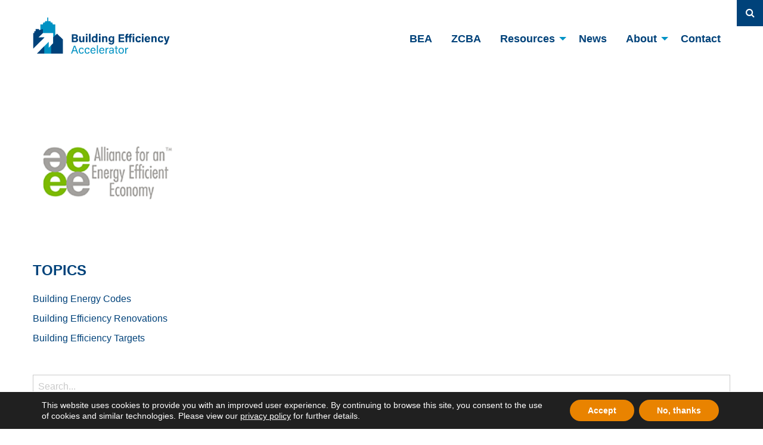

--- FILE ---
content_type: text/html; charset=UTF-8
request_url: https://buildingefficiencyaccelerator.org/about/partnership/alliance-energy-efficient-economy-square/
body_size: 7072
content:
<!doctype html><html class="no-js"  lang="en-US"><head><meta charset="utf-8"><meta http-equiv="X-UA-Compatible" content="IE=edge"><meta name="viewport" content="width=device-width, initial-scale=1.0"><meta class="foundation-mq"><link rel="pingback" href="https://buildingefficiencyaccelerator.org/xmlrpc.php"><meta name='robots' content='index, follow, max-image-preview:large, max-snippet:-1, max-video-preview:-1' /><link media="all" href="https://buildingefficiencyaccelerator.org/wp-content/uploads/autoptimize/css/autoptimize_effb214595f465429f196279321d1d7a.css" rel="stylesheet"><title>alliance-energy-efficient-economy-square | Building Efficiency Accelerator</title><link rel="canonical" href="https://buildingefficiencyaccelerator.org/wp-content/uploads/2020/09/alliance-energy-efficient-economy-square.png" /><meta property="og:locale" content="en_US" /><meta property="og:type" content="article" /><meta property="og:title" content="alliance-energy-efficient-economy-square | Building Efficiency Accelerator" /><meta property="og:url" content="https://buildingefficiencyaccelerator.org/wp-content/uploads/2020/09/alliance-energy-efficient-economy-square.png" /><meta property="og:site_name" content="Building Efficiency Accelerator" /><meta property="og:image" content="https://buildingefficiencyaccelerator.org/about/partnership/alliance-energy-efficient-economy-square" /><meta property="og:image:width" content="250" /><meta property="og:image:height" content="250" /><meta property="og:image:type" content="image/png" /><meta name="twitter:card" content="summary_large_image" /> <script type="application/ld+json" class="yoast-schema-graph">{"@context":"https://schema.org","@graph":[{"@type":"WebPage","@id":"https://buildingefficiencyaccelerator.org/wp-content/uploads/2020/09/alliance-energy-efficient-economy-square.png","url":"https://buildingefficiencyaccelerator.org/wp-content/uploads/2020/09/alliance-energy-efficient-economy-square.png","name":"alliance-energy-efficient-economy-square | Building Efficiency Accelerator","isPartOf":{"@id":"https://buildingefficiencyaccelerator.org/#website"},"primaryImageOfPage":{"@id":"https://buildingefficiencyaccelerator.org/wp-content/uploads/2020/09/alliance-energy-efficient-economy-square.png#primaryimage"},"image":{"@id":"https://buildingefficiencyaccelerator.org/wp-content/uploads/2020/09/alliance-energy-efficient-economy-square.png#primaryimage"},"thumbnailUrl":"https://buildingefficiencyaccelerator.org/wp-content/uploads/2020/09/alliance-energy-efficient-economy-square.png","datePublished":"2020-09-02T22:41:00+00:00","dateModified":"2020-09-02T22:41:00+00:00","breadcrumb":{"@id":"https://buildingefficiencyaccelerator.org/wp-content/uploads/2020/09/alliance-energy-efficient-economy-square.png#breadcrumb"},"inLanguage":"en-US","potentialAction":[{"@type":"ReadAction","target":["https://buildingefficiencyaccelerator.org/wp-content/uploads/2020/09/alliance-energy-efficient-economy-square.png"]}]},{"@type":"ImageObject","inLanguage":"en-US","@id":"https://buildingefficiencyaccelerator.org/wp-content/uploads/2020/09/alliance-energy-efficient-economy-square.png#primaryimage","url":"https://buildingefficiencyaccelerator.org/wp-content/uploads/2020/09/alliance-energy-efficient-economy-square.png","contentUrl":"https://buildingefficiencyaccelerator.org/wp-content/uploads/2020/09/alliance-energy-efficient-economy-square.png","width":250,"height":250},{"@type":"BreadcrumbList","@id":"https://buildingefficiencyaccelerator.org/wp-content/uploads/2020/09/alliance-energy-efficient-economy-square.png#breadcrumb","itemListElement":[{"@type":"ListItem","position":1,"name":"Home","item":"https://buildingefficiencyaccelerator.org/"},{"@type":"ListItem","position":2,"name":"About","item":"https://buildingefficiencyaccelerator.org/about/"},{"@type":"ListItem","position":3,"name":"Partnership","item":"https://buildingefficiencyaccelerator.org/about/partnership/"},{"@type":"ListItem","position":4,"name":"alliance-energy-efficient-economy-square"}]},{"@type":"WebSite","@id":"https://buildingefficiencyaccelerator.org/#website","url":"https://buildingefficiencyaccelerator.org/","name":"Building Efficiency Accelerator","description":"Accelerating Building Efficiency Around the World","publisher":{"@id":"https://buildingefficiencyaccelerator.org/#organization"},"potentialAction":[{"@type":"SearchAction","target":{"@type":"EntryPoint","urlTemplate":"https://buildingefficiencyaccelerator.org/?s={search_term_string}"},"query-input":{"@type":"PropertyValueSpecification","valueRequired":true,"valueName":"search_term_string"}}],"inLanguage":"en-US"},{"@type":"Organization","@id":"https://buildingefficiencyaccelerator.org/#organization","name":"WRI - Building Efficiency Accelerator","url":"https://buildingefficiencyaccelerator.org/","logo":{"@type":"ImageObject","inLanguage":"en-US","@id":"https://buildingefficiencyaccelerator.org/#/schema/logo/image/","url":"https://buildingefficiencyaccelerator.org/wp-content/uploads/2017/03/BEA_logo.svg","contentUrl":"https://buildingefficiencyaccelerator.org/wp-content/uploads/2017/03/BEA_logo.svg","width":1,"height":1,"caption":"WRI - Building Efficiency Accelerator"},"image":{"@id":"https://buildingefficiencyaccelerator.org/#/schema/logo/image/"}}]}</script> <link rel='dns-prefetch' href='//use.fontawesome.com' /><link rel="alternate" type="application/rss+xml" title="Building Efficiency Accelerator &raquo; Feed" href="https://buildingefficiencyaccelerator.org/feed/" /><link rel="alternate" type="application/rss+xml" title="Building Efficiency Accelerator &raquo; Comments Feed" href="https://buildingefficiencyaccelerator.org/comments/feed/" /> <script type="text/javascript" src="https://buildingefficiencyaccelerator.org/wp-includes/js/jquery/jquery.min.js?ver=3.7.1" id="jquery-core-js"></script> <script type="text/javascript" src="https://use.fontawesome.com/4fc0469f66.js?ver=6.8.3" id="fontawesome-js"></script> <link rel="https://api.w.org/" href="https://buildingefficiencyaccelerator.org/wp-json/" /><link rel="alternate" title="JSON" type="application/json" href="https://buildingefficiencyaccelerator.org/wp-json/wp/v2/media/3702" /><link rel='shortlink' href='https://buildingefficiencyaccelerator.org/?p=3702' /><link rel="alternate" title="oEmbed (JSON)" type="application/json+oembed" href="https://buildingefficiencyaccelerator.org/wp-json/oembed/1.0/embed?url=https%3A%2F%2Fbuildingefficiencyaccelerator.org%2Fabout%2Fpartnership%2Falliance-energy-efficient-economy-square%2F" /><link rel="alternate" title="oEmbed (XML)" type="text/xml+oembed" href="https://buildingefficiencyaccelerator.org/wp-json/oembed/1.0/embed?url=https%3A%2F%2Fbuildingefficiencyaccelerator.org%2Fabout%2Fpartnership%2Falliance-energy-efficient-economy-square%2F&#038;format=xml" /><link rel="icon" href="https://buildingefficiencyaccelerator.org/wp-content/uploads/2017/01/cropped-favicon-150x150.png" sizes="32x32" /><link rel="icon" href="https://buildingefficiencyaccelerator.org/wp-content/uploads/2017/01/cropped-favicon-300x300.png" sizes="192x192" /><link rel="apple-touch-icon" href="https://buildingefficiencyaccelerator.org/wp-content/uploads/2017/01/cropped-favicon-300x300.png" /><meta name="msapplication-TileImage" content="https://buildingefficiencyaccelerator.org/wp-content/uploads/2017/01/cropped-favicon-300x300.png" /></head><body class="attachment wp-singular attachment-template-default attachmentid-3702 attachment-png wp-theme-bea2020"><div class="off-canvas-wrapper"><div class="off-canvas position-right" id="off-canvas" data-off-canvas><ul id="menu-primary" class="vertical menu" data-accordion-menu><li id="menu-item-3560" class="off-canvas-only menu-item menu-item-type-post_type menu-item-object-page menu-item-home menu-item-3560"><a href="https://buildingefficiencyaccelerator.org/">Home</a></li><li id="menu-item-23" class="menu-item menu-item-type-post_type menu-item-object-page menu-item-23"><a href="https://buildingefficiencyaccelerator.org/bea-cities/">BEA</a></li><li id="menu-item-3537" class="menu-item menu-item-type-post_type menu-item-object-page menu-item-3537"><a href="https://buildingefficiencyaccelerator.org/zero-carbon-building-accelerator/">ZCBA</a></li><li id="menu-item-22" class="menu-item menu-item-type-post_type menu-item-object-page menu-item-has-children menu-item-22"><a href="https://buildingefficiencyaccelerator.org/resources/">Resources</a><ul class="vertical menu"><li id="menu-item-3508" class="menu-item menu-item-type-post_type menu-item-object-page menu-item-3508"><a href="https://buildingefficiencyaccelerator.org/building-energy-codes/">Building Energy Codes</a></li><li id="menu-item-3507" class="menu-item menu-item-type-post_type menu-item-object-page menu-item-3507"><a href="https://buildingefficiencyaccelerator.org/building-efficiency-renovations/">Building Efficiency Renovations</a></li><li id="menu-item-3506" class="menu-item menu-item-type-post_type menu-item-object-page menu-item-3506"><a href="https://buildingefficiencyaccelerator.org/building-efficiency-targets/">Building Efficiency Targets</a></li></ul></li><li id="menu-item-21" class="menu-item menu-item-type-post_type menu-item-object-page menu-item-21"><a href="https://buildingefficiencyaccelerator.org/news/">News</a></li><li id="menu-item-20" class="menu-item menu-item-type-post_type menu-item-object-page menu-item-has-children menu-item-20"><a href="https://buildingefficiencyaccelerator.org/about/">About</a><ul class="vertical menu"><li id="menu-item-3926" class="menu-item menu-item-type-post_type menu-item-object-page menu-item-3926"><a href="https://buildingefficiencyaccelerator.org/about/">About</a></li><li id="menu-item-429" class="menu-item menu-item-type-post_type menu-item-object-page menu-item-429"><a href="https://buildingefficiencyaccelerator.org/about/partnership/">Partnership</a></li><li id="menu-item-428" class="menu-item menu-item-type-post_type menu-item-object-page menu-item-428"><a href="https://buildingefficiencyaccelerator.org/about/governance/">Governance</a></li><li id="menu-item-89" class="menu-item menu-item-type-post_type menu-item-object-page menu-item-89"><a href="https://buildingefficiencyaccelerator.org/about/faq/">FAQ</a></li></ul></li><li id="menu-item-19" class="menu-item menu-item-type-post_type menu-item-object-page menu-item-19"><a href="https://buildingefficiencyaccelerator.org/contact/">Contact</a></li></ul><div class="row"><div id="offcanvas-sidebar" class="sidebar small-12 columns" role="complementary"><div id="nav_menu-3" class="widget widget_nav_menu"><h4 class="widgettitle">Topics</h4><div class="menu-topics-sidebar-container"><ul id="menu-topics-sidebar" class="menu"><li id="menu-item-3621" class="menu-item menu-item-type-post_type menu-item-object-page menu-item-3621"><a href="https://buildingefficiencyaccelerator.org/building-energy-codes/">Building Energy Codes</a></li><li id="menu-item-3620" class="menu-item menu-item-type-post_type menu-item-object-page menu-item-3620"><a href="https://buildingefficiencyaccelerator.org/building-efficiency-renovations/">Building Efficiency Renovations</a></li><li id="menu-item-3619" class="menu-item menu-item-type-post_type menu-item-object-page menu-item-3619"><a href="https://buildingefficiencyaccelerator.org/building-efficiency-targets/">Building Efficiency Targets</a></li></ul></div></div><div id="search-3" class="widget widget_search"><form role="search" method="get" class="search-form" action="https://buildingefficiencyaccelerator.org/"> <label> <input type="search" class="search-field" placeholder="Search..." value="" name="s" title="Search for:" /> </label> <input type="submit" class="search-submit button" value="Search" /></form></div><div id="recent-posts-3" class="widget widget_recent_entries"><h4 class="widgettitle">Latest News</h4><ul><li> <a href="https://buildingefficiencyaccelerator.org/news/webinar-chilling-effects-cooling-solutions-in-building-decarbonization/">WEBINAR: Chilling Effects: Cooling Solutions in Building Decarbonization</a></li><li> <a href="https://buildingefficiencyaccelerator.org/news/colombia-launches-national-roadmap-for-net-zero-carbon-buildings/">Colombia Launches National Roadmap for Net Zero Carbon Buildings</a></li><li> <a href="https://buildingefficiencyaccelerator.org/news/6-cities-and-local-governments-accelerating-zero-carbon-buildings/">6 Cities and Local Governments Accelerating Zero Carbon Buildings</a></li><li> <a href="https://buildingefficiencyaccelerator.org/news/green-upgrading-in-informal-settlements/">Green Upgrading in Informal Settlements</a></li><li> <a href="https://buildingefficiencyaccelerator.org/news/identifying-transformative-actions-in-colombia/">Identifying Transformative Actions in Colombia</a></li></ul></div><div id="archives-3" class="widget widget_archive"><h4 class="widgettitle">Archives</h4> <label class="screen-reader-text" for="archives-dropdown-3">Archives</label> <select id="archives-dropdown-3" name="archive-dropdown"><option value="">Select Month</option><option value='https://buildingefficiencyaccelerator.org/news/2022/08/'> August 2022</option><option value='https://buildingefficiencyaccelerator.org/news/2022/06/'> June 2022</option><option value='https://buildingefficiencyaccelerator.org/news/2022/05/'> May 2022</option><option value='https://buildingefficiencyaccelerator.org/news/2022/04/'> April 2022</option><option value='https://buildingefficiencyaccelerator.org/news/2022/03/'> March 2022</option><option value='https://buildingefficiencyaccelerator.org/news/2022/01/'> January 2022</option><option value='https://buildingefficiencyaccelerator.org/news/2021/12/'> December 2021</option><option value='https://buildingefficiencyaccelerator.org/news/2021/09/'> September 2021</option><option value='https://buildingefficiencyaccelerator.org/news/2019/11/'> November 2019</option><option value='https://buildingefficiencyaccelerator.org/news/2019/08/'> August 2019</option><option value='https://buildingefficiencyaccelerator.org/news/2019/02/'> February 2019</option><option value='https://buildingefficiencyaccelerator.org/news/2019/01/'> January 2019</option><option value='https://buildingefficiencyaccelerator.org/news/2018/12/'> December 2018</option><option value='https://buildingefficiencyaccelerator.org/news/2018/08/'> August 2018</option><option value='https://buildingefficiencyaccelerator.org/news/2017/11/'> November 2017</option><option value='https://buildingefficiencyaccelerator.org/news/2017/06/'> June 2017</option><option value='https://buildingefficiencyaccelerator.org/news/2017/05/'> May 2017</option><option value='https://buildingefficiencyaccelerator.org/news/2017/04/'> April 2017</option><option value='https://buildingefficiencyaccelerator.org/news/2017/03/'> March 2017</option><option value='https://buildingefficiencyaccelerator.org/news/2017/01/'> January 2017</option><option value='https://buildingefficiencyaccelerator.org/news/2016/12/'> December 2016</option><option value='https://buildingefficiencyaccelerator.org/news/2016/11/'> November 2016</option><option value='https://buildingefficiencyaccelerator.org/news/2016/02/'> February 2016</option><option value='https://buildingefficiencyaccelerator.org/news/2015/10/'> October 2015</option><option value='https://buildingefficiencyaccelerator.org/news/2015/09/'> September 2015</option><option value='https://buildingefficiencyaccelerator.org/news/2015/08/'> August 2015</option> </select></div></div></div></div><div class="off-canvas-content" data-off-canvas-content><header class="header" role="banner"><div class="search show-for-large"> <a href="#" class="close"><i class="fa fa-times" aria-hidden="true"></i></a> <a href="#" class="search-icon"><i class="fa fa-search fa-2" aria-hidden="true"></i></a><div class="search-form" style="display: none;"><form role="search" method="get" class="search-form" action="https://buildingefficiencyaccelerator.org/"> <label> <input type="search" class="search-field" placeholder="Search..." value="" name="s" title="Search for:" /> </label> <input type="submit" class="search-submit button" value="Search" /></form></div></div><div class="nav"><div class="nav-inner"><div class="top-bar" id="top-bar-menu"><div class="top-bar-left float-left"><ul class="menu"><li><a href="https://buildingefficiencyaccelerator.org" class="logo">Building Efficiency Accelerator</a></li></ul></div><div class="top-bar-right show-for-large"><ul id="menu-primary-1" class="vertical medium-horizontal menu" data-responsive-menu="accordion medium-dropdown"><li class="off-canvas-only menu-item menu-item-type-post_type menu-item-object-page menu-item-home menu-item-3560"><a href="https://buildingefficiencyaccelerator.org/">Home</a></li><li class="menu-item menu-item-type-post_type menu-item-object-page menu-item-23"><a href="https://buildingefficiencyaccelerator.org/bea-cities/">BEA</a></li><li class="menu-item menu-item-type-post_type menu-item-object-page menu-item-3537"><a href="https://buildingefficiencyaccelerator.org/zero-carbon-building-accelerator/">ZCBA</a></li><li class="menu-item menu-item-type-post_type menu-item-object-page menu-item-has-children menu-item-22"><a href="https://buildingefficiencyaccelerator.org/resources/">Resources</a><ul class="menu"><li class="menu-item menu-item-type-post_type menu-item-object-page menu-item-3508"><a href="https://buildingefficiencyaccelerator.org/building-energy-codes/">Building Energy Codes</a></li><li class="menu-item menu-item-type-post_type menu-item-object-page menu-item-3507"><a href="https://buildingefficiencyaccelerator.org/building-efficiency-renovations/">Building Efficiency Renovations</a></li><li class="menu-item menu-item-type-post_type menu-item-object-page menu-item-3506"><a href="https://buildingefficiencyaccelerator.org/building-efficiency-targets/">Building Efficiency Targets</a></li></ul></li><li class="menu-item menu-item-type-post_type menu-item-object-page menu-item-21"><a href="https://buildingefficiencyaccelerator.org/news/">News</a></li><li class="menu-item menu-item-type-post_type menu-item-object-page menu-item-has-children menu-item-20"><a href="https://buildingefficiencyaccelerator.org/about/">About</a><ul class="menu"><li class="menu-item menu-item-type-post_type menu-item-object-page menu-item-3926"><a href="https://buildingefficiencyaccelerator.org/about/">About</a></li><li class="menu-item menu-item-type-post_type menu-item-object-page menu-item-429"><a href="https://buildingefficiencyaccelerator.org/about/partnership/">Partnership</a></li><li class="menu-item menu-item-type-post_type menu-item-object-page menu-item-428"><a href="https://buildingefficiencyaccelerator.org/about/governance/">Governance</a></li><li class="menu-item menu-item-type-post_type menu-item-object-page menu-item-89"><a href="https://buildingefficiencyaccelerator.org/about/faq/">FAQ</a></li></ul></li><li class="menu-item menu-item-type-post_type menu-item-object-page menu-item-19"><a href="https://buildingefficiencyaccelerator.org/contact/">Contact</a></li></ul></div><div class="top-bar-right float-right hide-for-large"><ul class="menu"><li> <button class="hamburger hamburger--arrow-r" type="button" data-toggle="off-canvas" aria-label="Menu"> <span class="hamburger-box"> <span class="hamburger-inner"></span> </span> </button></li></ul></div></div></div></div></header><div id="content"><div id="inner-content" class="row"><main id="main" class="large-8 medium-8 columns" role="main"><article id="post-3702" class="post-3702 attachment type-attachment status-inherit hentry" role="article" itemscope itemtype="http://schema.org/WebPage"><header class="article-header"></header><section class="entry-content" itemprop="articleBody"><p class="attachment"><a href='https://buildingefficiencyaccelerator.org/wp-content/uploads/2020/09/alliance-energy-efficient-economy-square.png'><img fetchpriority="high" decoding="async" width="250" height="250" src="https://buildingefficiencyaccelerator.org/wp-content/uploads/2020/09/alliance-energy-efficient-economy-square.png" class="attachment-medium size-medium" alt="" srcset="https://buildingefficiencyaccelerator.org/wp-content/uploads/2020/09/alliance-energy-efficient-economy-square.png 250w, https://buildingefficiencyaccelerator.org/wp-content/uploads/2020/09/alliance-energy-efficient-economy-square-150x150.png 150w" sizes="(max-width: 250px) 100vw, 250px" /></a></p></section><footer class="article-footer"></footer><div id="comments" class="comments-area"></div></article></main><div id="sidebar1" class="sidebar columns" role="complementary"><div id="nav_menu-2" class="widget widget_nav_menu"><h4 class="widgettitle">Topics</h4><div class="menu-topics-sidebar-container"><ul id="menu-topics-sidebar-1" class="menu"><li class="menu-item menu-item-type-post_type menu-item-object-page menu-item-3621"><a href="https://buildingefficiencyaccelerator.org/building-energy-codes/">Building Energy Codes</a></li><li class="menu-item menu-item-type-post_type menu-item-object-page menu-item-3620"><a href="https://buildingefficiencyaccelerator.org/building-efficiency-renovations/">Building Efficiency Renovations</a></li><li class="menu-item menu-item-type-post_type menu-item-object-page menu-item-3619"><a href="https://buildingefficiencyaccelerator.org/building-efficiency-targets/">Building Efficiency Targets</a></li></ul></div></div><div id="search-2" class="widget widget_search"><form role="search" method="get" class="search-form" action="https://buildingefficiencyaccelerator.org/"> <label> <input type="search" class="search-field" placeholder="Search..." value="" name="s" title="Search for:" /> </label> <input type="submit" class="search-submit button" value="Search" /></form></div><div id="recent-posts-5" class="widget widget_recent_entries"><h4 class="widgettitle">Latest News</h4><ul><li> <a href="https://buildingefficiencyaccelerator.org/news/webinar-chilling-effects-cooling-solutions-in-building-decarbonization/">WEBINAR: Chilling Effects: Cooling Solutions in Building Decarbonization</a></li><li> <a href="https://buildingefficiencyaccelerator.org/news/colombia-launches-national-roadmap-for-net-zero-carbon-buildings/">Colombia Launches National Roadmap for Net Zero Carbon Buildings</a></li><li> <a href="https://buildingefficiencyaccelerator.org/news/6-cities-and-local-governments-accelerating-zero-carbon-buildings/">6 Cities and Local Governments Accelerating Zero Carbon Buildings</a></li><li> <a href="https://buildingefficiencyaccelerator.org/news/green-upgrading-in-informal-settlements/">Green Upgrading in Informal Settlements</a></li><li> <a href="https://buildingefficiencyaccelerator.org/news/identifying-transformative-actions-in-colombia/">Identifying Transformative Actions in Colombia</a></li></ul></div><div id="archives-2" class="widget widget_archive"><h4 class="widgettitle">Archives</h4> <label class="screen-reader-text" for="archives-dropdown-2">Archives</label> <select id="archives-dropdown-2" name="archive-dropdown"><option value="">Select Month</option><option value='https://buildingefficiencyaccelerator.org/news/2022/08/'> August 2022</option><option value='https://buildingefficiencyaccelerator.org/news/2022/06/'> June 2022</option><option value='https://buildingefficiencyaccelerator.org/news/2022/05/'> May 2022</option><option value='https://buildingefficiencyaccelerator.org/news/2022/04/'> April 2022</option><option value='https://buildingefficiencyaccelerator.org/news/2022/03/'> March 2022</option><option value='https://buildingefficiencyaccelerator.org/news/2022/01/'> January 2022</option><option value='https://buildingefficiencyaccelerator.org/news/2021/12/'> December 2021</option><option value='https://buildingefficiencyaccelerator.org/news/2021/09/'> September 2021</option><option value='https://buildingefficiencyaccelerator.org/news/2019/11/'> November 2019</option><option value='https://buildingefficiencyaccelerator.org/news/2019/08/'> August 2019</option><option value='https://buildingefficiencyaccelerator.org/news/2019/02/'> February 2019</option><option value='https://buildingefficiencyaccelerator.org/news/2019/01/'> January 2019</option><option value='https://buildingefficiencyaccelerator.org/news/2018/12/'> December 2018</option><option value='https://buildingefficiencyaccelerator.org/news/2018/08/'> August 2018</option><option value='https://buildingefficiencyaccelerator.org/news/2017/11/'> November 2017</option><option value='https://buildingefficiencyaccelerator.org/news/2017/06/'> June 2017</option><option value='https://buildingefficiencyaccelerator.org/news/2017/05/'> May 2017</option><option value='https://buildingefficiencyaccelerator.org/news/2017/04/'> April 2017</option><option value='https://buildingefficiencyaccelerator.org/news/2017/03/'> March 2017</option><option value='https://buildingefficiencyaccelerator.org/news/2017/01/'> January 2017</option><option value='https://buildingefficiencyaccelerator.org/news/2016/12/'> December 2016</option><option value='https://buildingefficiencyaccelerator.org/news/2016/11/'> November 2016</option><option value='https://buildingefficiencyaccelerator.org/news/2016/02/'> February 2016</option><option value='https://buildingefficiencyaccelerator.org/news/2015/10/'> October 2015</option><option value='https://buildingefficiencyaccelerator.org/news/2015/09/'> September 2015</option><option value='https://buildingefficiencyaccelerator.org/news/2015/08/'> August 2015</option> </select></div></div></div></div><footer class="footer" role="contentinfo"><div id="inner-footer" class="row"><div id="footer-logos" class="column small-12 medium-8"> <noscript><img src="https://buildingefficiencyaccelerator.org/wp-content/themes/bea2020/assets/images/WRI_logo-w.svg"></noscript><img class="lazyload" src='data:image/svg+xml,%3Csvg%20xmlns=%22http://www.w3.org/2000/svg%22%20viewBox=%220%200%20210%20140%22%3E%3C/svg%3E' data-src="https://buildingefficiencyaccelerator.org/wp-content/themes/bea2020/assets/images/WRI_logo-w.svg"> <noscript><img src="https://buildingefficiencyaccelerator.org/wp-content/themes/bea2020/assets/images/UNEP_logo-w.svg"></noscript><img class="lazyload" src='data:image/svg+xml,%3Csvg%20xmlns=%22http://www.w3.org/2000/svg%22%20viewBox=%220%200%20210%20140%22%3E%3C/svg%3E' data-src="https://buildingefficiencyaccelerator.org/wp-content/themes/bea2020/assets/images/UNEP_logo-w.svg"> <noscript><img src="https://buildingefficiencyaccelerator.org/wp-content/themes/bea2020/assets/images/GEF_logo-w.svg"></noscript><img class="lazyload" src='data:image/svg+xml,%3Csvg%20xmlns=%22http://www.w3.org/2000/svg%22%20viewBox=%220%200%20210%20140%22%3E%3C/svg%3E' data-src="https://buildingefficiencyaccelerator.org/wp-content/themes/bea2020/assets/images/GEF_logo-w.svg"> <noscript><img class="fade" src="https://buildingefficiencyaccelerator.org/wp-content/themes/bea2020/assets/images/P4G_logo-w.svg"></noscript><img class="lazyload fade" src='data:image/svg+xml,%3Csvg%20xmlns=%22http://www.w3.org/2000/svg%22%20viewBox=%220%200%20210%20140%22%3E%3C/svg%3E' data-src="https://buildingefficiencyaccelerator.org/wp-content/themes/bea2020/assets/images/P4G_logo-w.svg"></div><div id="footer-nav" class="small-12 medium-4 columns"><nav role="navigation" class="float-right"><ul id="menu-footer" class="menu"><li id="menu-item-30" class="menu-item menu-item-type-post_type menu-item-object-page menu-item-30"><a href="https://buildingefficiencyaccelerator.org/about/">About</a></li><li id="menu-item-29" class="menu-item menu-item-type-post_type menu-item-object-page menu-item-29"><a href="https://buildingefficiencyaccelerator.org/contact/">Contact</a></li></ul></nav></div><div class="copyright small-12 columns"><p class="source-org copyright">&copy; 2026 Building Efficiency Accelerator.</p></div></div></footer></div></div>  <script type="speculationrules">{"prefetch":[{"source":"document","where":{"and":[{"href_matches":"\/*"},{"not":{"href_matches":["\/wp-*.php","\/wp-admin\/*","\/wp-content\/uploads\/*","\/wp-content\/*","\/wp-content\/plugins\/*","\/wp-content\/themes\/bea2020\/*","\/*\\?(.+)"]}},{"not":{"selector_matches":"a[rel~=\"nofollow\"]"}},{"not":{"selector_matches":".no-prefetch, .no-prefetch a"}}]},"eagerness":"conservative"}]}</script> <noscript> <iframe src="https://www.googletagmanager.com/ns.html?id=GTM-52NTT65" height="0" width="0"
 style="display:none;visibility:hidden"></iframe> </noscript><aside id="moove_gdpr_cookie_info_bar" class="moove-gdpr-info-bar-hidden moove-gdpr-align-center moove-gdpr-dark-scheme gdpr_infobar_postion_bottom" aria-label="GDPR Cookie Banner" style="display: none;"><div class="moove-gdpr-info-bar-container"><div class="moove-gdpr-info-bar-content"><div class="moove-gdpr-cookie-notice"><p>This website uses cookies to provide you with an improved user experience. By continuing to browse this site, you consent to the use of cookies and similar technologies. Please view our <button  data-href="#moove_gdpr_cookie_modal" class="change-settings-button">privacy policy</button> for further details.</p></div><div class="moove-gdpr-button-holder"> <button class="mgbutton moove-gdpr-infobar-allow-all gdpr-fbo-0" aria-label="Accept" >Accept</button> <button class="mgbutton moove-gdpr-infobar-reject-btn gdpr-fbo-1 "  aria-label="No, thanks">No, thanks</button></div></div></div></aside> <noscript><style>.lazyload{display:none;}</style></noscript><script data-noptimize="1">window.lazySizesConfig=window.lazySizesConfig||{};window.lazySizesConfig.loadMode=1;</script><script async data-noptimize="1" src='https://buildingefficiencyaccelerator.org/wp-content/plugins/autoptimize/classes/external/js/lazysizes.min.js?ao_version=3.1.12'></script><script type="text/javascript" src="https://buildingefficiencyaccelerator.org/wp-includes/js/dist/hooks.min.js?ver=4d63a3d491d11ffd8ac6" id="wp-hooks-js"></script> <script type="text/javascript" src="https://buildingefficiencyaccelerator.org/wp-includes/js/dist/i18n.min.js?ver=5e580eb46a90c2b997e6" id="wp-i18n-js"></script> <script type="text/javascript" id="moove_gdpr_frontend-js-extra">var moove_frontend_gdpr_scripts = {"ajaxurl":"https:\/\/buildingefficiencyaccelerator.org\/wp-admin\/admin-ajax.php","post_id":"3702","plugin_dir":"https:\/\/buildingefficiencyaccelerator.org\/wp-content\/plugins\/gdpr-cookie-compliance","show_icons":"all","is_page":"1","ajax_cookie_removal":"false","strict_init":"2","enabled_default":{"third_party":0,"advanced":0},"geo_location":"false","force_reload":"false","is_single":"","hide_save_btn":"false","current_user":"0","cookie_expiration":"365","script_delay":"2000","close_btn_action":"1","close_btn_rdr":"","scripts_defined":"{\"cache\":true,\"header\":\"\",\"body\":\"\",\"footer\":\"\",\"thirdparty\":{\"header\":\"\",\"body\":\"\",\"footer\":\"\"},\"advanced\":{\"header\":\"\",\"body\":\"\",\"footer\":\"\"}}","gdpr_scor":"true","wp_lang":"","wp_consent_api":"false"};</script> <div id="moove_gdpr_cookie_modal" class="gdpr_lightbox-hide" role="complementary" aria-label="GDPR Settings Screen"><div class="moove-gdpr-modal-content moove-clearfix logo-position-left moove_gdpr_modal_theme_v1"> <button class="moove-gdpr-modal-close" aria-label="Close GDPR Cookie Settings"> <span class="gdpr-sr-only">Close GDPR Cookie Settings</span> <span class="gdpr-icon moovegdpr-arrow-close"></span> </button><div class="moove-gdpr-modal-left-content"><div class="moove-gdpr-company-logo-holder"> <noscript><img src="https://buildingefficiencyaccelerator.org/wp-content/uploads/2020/09/BEA-web-header-logo_300x100.gif" alt="bea web logo"   width="300"  height="100"  class="img-responsive" /></noscript><img src='data:image/svg+xml,%3Csvg%20xmlns=%22http://www.w3.org/2000/svg%22%20viewBox=%220%200%20300%20100%22%3E%3C/svg%3E' data-src="https://buildingefficiencyaccelerator.org/wp-content/uploads/2020/09/BEA-web-header-logo_300x100.gif" alt="bea web logo"   width="300"  height="100"  class="lazyload img-responsive" /></div><ul id="moove-gdpr-menu"><li class="menu-item-on menu-item-privacy_overview menu-item-selected"> <button data-href="#privacy_overview" class="moove-gdpr-tab-nav" aria-label="Privacy Policy"> <span class="gdpr-nav-tab-title">Privacy Policy</span> </button></li><li class="menu-item-strict-necessary-cookies menu-item-off"> <button data-href="#strict-necessary-cookies" class="moove-gdpr-tab-nav" aria-label="Strictly Necessary Cookies"> <span class="gdpr-nav-tab-title">Strictly Necessary Cookies</span> </button></li></ul><div class="moove-gdpr-branding-cnt"> <a href="https://wordpress.org/plugins/gdpr-cookie-compliance/" rel="noopener noreferrer" target="_blank" class='moove-gdpr-branding'>Powered by&nbsp; <span>GDPR Cookie Compliance</span></a></div></div><div class="moove-gdpr-modal-right-content"><div class="moove-gdpr-modal-title"></div><div class="main-modal-content"><div class="moove-gdpr-tab-content"><div id="privacy_overview" class="moove-gdpr-tab-main"> <span class="tab-title">Privacy Policy</span><div class="moove-gdpr-tab-main-content"><p>This website uses cookies so that we can provide you with the best user experience possible. Cookie information is stored in your browser and performs functions such as recognising you when you return to our website and helping our team to understand which sections of the website you find most interesting and useful.</p></div></div><div id="strict-necessary-cookies" class="moove-gdpr-tab-main" style="display:none"> <span class="tab-title">Strictly Necessary Cookies</span><div class="moove-gdpr-tab-main-content"><p>Strictly Necessary Cookie should be enabled at all times so that we can save your preferences for cookie settings.</p><div class="moove-gdpr-status-bar gdpr-checkbox-disabled checkbox-selected"><div class="gdpr-cc-form-wrap"><div class="gdpr-cc-form-fieldset"> <label class="cookie-switch" for="moove_gdpr_strict_cookies"> <span class="gdpr-sr-only">Enable or Disable Cookies</span> <input type="checkbox" aria-label="Strictly Necessary Cookies" disabled checked="checked"  value="check" name="moove_gdpr_strict_cookies" id="moove_gdpr_strict_cookies"> <span class="cookie-slider cookie-round" data-text-enable="Enabled" data-text-disabled="Disabled"></span> </label></div></div></div><div class="moove-gdpr-strict-warning-message" style="margin-top: 10px;"><p>If you disable this cookie, we will not be able to save your preferences. This means that every time you visit this website you will need to enable or disable cookies again.</p></div></div></div></div></div><div class="moove-gdpr-modal-footer-content"><div class="moove-gdpr-button-holder"> <button class="mgbutton moove-gdpr-modal-allow-all button-visible" aria-label="Enable All">Enable All</button> <button class="mgbutton moove-gdpr-modal-save-settings button-visible" aria-label="Save Settings">Save Settings</button></div></div></div><div class="moove-clearfix"></div></div></div>  <script defer src="https://buildingefficiencyaccelerator.org/wp-content/uploads/autoptimize/js/autoptimize_d7aab166cee0a7dbff90993a2b39b2bf.js"></script></body></html> 

--- FILE ---
content_type: image/svg+xml
request_url: https://buildingefficiencyaccelerator.org/wp-content/themes/bea2020/assets/images/P4G_logo-w.svg
body_size: 10974
content:
<?xml version="1.0" encoding="utf-8"?>
<!-- Generator: Adobe Illustrator 24.0.3, SVG Export Plug-In . SVG Version: 6.00 Build 0)  -->
<svg version="1.1" id="Layer_1" xmlns="http://www.w3.org/2000/svg" xmlns:xlink="http://www.w3.org/1999/xlink" x="0px" y="0px"
	 viewBox="0 0 298.78 176.83" style="enable-background:new 0 0 298.78 176.83;" xml:space="preserve">
<style type="text/css">
	.st0{fill:#FFFFFF;}
</style>
<g>
	<path class="st0" d="M116.83,7.83c0,0-6.68,0.03-12.36,0.49c-1.75,1.07-4.45,3.57-4.45,3.57s6.58-1.27,10.73-1.71
		C112.79,9.03,116.83,7.83,116.83,7.83"/>
	<path class="st0" d="M97.59,9.09c0,0-7.47,1.11-11.33,2.19c-0.83,2.07-2,5.2-2,5.2s7.32-2.47,9.86-3.08
		C95.33,11.33,97.59,9.09,97.59,9.09"/>
	<path class="st0" d="M83.35,19.66c0,0,5.42-2.48,8.82-3.53c-1.12,2.04-1.88,3.47-2.46,4.78c-1.03,0.46-6.52,3.46-7.73,4.21
		C82.64,22.24,83.35,19.66,83.35,19.66"/>
	<path class="st0" d="M71.4,36.31c0,0,2.81-2.67,6.06-5.2c-0.15,1.7-0.34,5.44-0.34,5.44s-2.61,2.47-5.18,5.29
		C71.72,39.52,71.4,36.31,71.4,36.31"/>
	<path class="st0" d="M70.66,26.77l0.43,6.01c0,0,4.96-3.98,6.7-5c0.03-1.36,0.64-5.68,0.64-5.68S73.51,24.75,70.66,26.77"/>
	<path class="st0" d="M70.05,16.7l0.32,6.42c0,0,6.68-3.68,8.64-4.38c0.23-0.87,0.98-4.89,1.19-5.78
		C75.69,14.27,70.05,16.7,70.05,16.7"/>
	<path class="st0" d="M90.17,72.86c0.63-0.06,4.08,0.13,6.09,0.49c0.47,0.59,0.82,1.09,0.82,1.09s-3.44-0.64-5.77-0.77
		C90.9,73.3,90.17,72.86,90.17,72.86"/>
	<path class="st0" d="M91.9,74.15c0.79,0.02,3.9,0.45,5.5,0.89c0.32,0.58,0.49,1.09,0.49,1.09s-3.51-0.94-5.17-1.12
		C92.44,74.67,91.9,74.15,91.9,74.15"/>
	<path class="st0" d="M93.06,75.47c0,0,2.81,0.55,4.97,1.29c0.13,0.38,0.15,1.07,0.15,1.07s-2.42-1.01-4.62-1.46
		C93.34,75.92,93.06,75.47,93.06,75.47"/>
	<path class="st0" d="M93.79,76.88c2.12,0.54,3.72,1.22,4.36,1.57c-0.01,0.25-0.09,0.81-0.16,1.01c-0.3-0.17-2.13-1.16-4.02-1.73
		C93.98,77.46,93.79,76.88,93.79,76.88"/>
	<path class="st0" d="M94.06,78.24c1.67,0.56,3.35,1.52,3.79,1.78c-0.1,0.37-0.39,0.96-0.39,0.96s-1.77-1.19-3.45-1.91
		C94.11,78.77,94.06,78.24,94.06,78.24"/>
	<path class="st0" d="M93.96,79.57c0.93,0.43,2.55,1.46,3.19,1.96c-0.19,0.3-0.48,0.74-0.63,0.9c-0.78-0.71-2.14-1.65-2.78-2.02
		C93.83,80.17,93.96,79.57,93.96,79.57"/>
	<path class="st0" d="M93.56,80.82c0,0,1.44,0.92,2.61,2.07c-0.28,0.36-0.74,0.78-0.83,0.83c-0.88-1.04-1.67-1.72-2.2-2.13
		C93.33,81.33,93.56,80.82,93.56,80.82"/>
	<path class="st0" d="M92.91,81.99c1,0.89,1.68,1.75,1.98,2.13c-0.33,0.29-0.87,0.67-0.87,0.67s-0.52-0.86-1.62-2.12
		C92.64,82.41,92.91,81.99,92.91,81.99"/>
	<path class="st0" d="M92.07,83.04c0.64,0.8,1.13,1.66,1.41,2.13c-0.35,0.22-0.71,0.45-1.02,0.56c-0.31-0.74-0.64-1.41-1.04-2.1
		C91.71,83.39,92.07,83.04,92.07,83.04"/>
	<path class="st0" d="M91.06,83.9c0.34,0.68,0.7,1.58,0.86,2.07c-0.35,0.18-0.95,0.36-1.06,0.39c-0.18-0.85-0.45-1.76-0.52-2
		C90.61,84.23,91.06,83.9,91.06,83.9"/>
	<path class="st0" d="M89.96,84.57c0.2,0.91,0.32,1.57,0.38,1.95c-0.36,0.09-0.9,0.2-1.05,0.22c0-0.8-0.04-1.46-0.06-1.84
		C89.59,84.77,89.96,84.57,89.96,84.57"/>
	<path class="st0" d="M100.61,75.98c1.79,0.54,4.61,1.82,5.58,2.32c-0.02,0.4-0.13,1.11-0.23,1.39c-1.43-0.84-3.2-1.8-5.07-2.5
		C100.8,76.5,100.61,75.98,100.61,75.98"/>
	<path class="st0" d="M100.9,77.88c1.48,0.58,3.83,1.89,4.87,2.61c-0.11,0.41-0.35,1.01-0.51,1.31c-1.21-0.9-3.16-2.14-4.45-2.76
		C100.9,78.55,100.9,77.88,100.9,77.88"/>
	<path class="st0" d="M100.65,79.68c1.94,1.08,3.53,2.35,4.21,2.85c-0.22,0.4-0.53,0.88-0.8,1.2c-0.93-0.93-3.18-2.53-3.81-2.91
		C100.47,80.27,100.65,79.68,100.65,79.68"/>
	<path class="st0" d="M99.99,81.39c1.92,1.41,2.97,2.46,3.53,2.98c-0.25,0.31-0.87,0.93-1.07,1.06c-0.72-0.9-2.4-2.46-3.12-2.99
		C99.64,82.02,99.99,81.39,99.99,81.39"/>
	<path class="st0" d="M98.94,82.96c0.94,0.84,2.41,2.48,2.87,3.08c-0.4,0.35-0.94,0.75-1.23,0.91c-0.76-1.13-2.23-2.76-2.51-3.05
		C98.48,83.5,98.94,82.96,98.94,82.96"/>
	<path class="st0" d="M97.56,84.37c1.03,1.2,1.84,2.47,2.26,3.07c-0.4,0.28-0.86,0.55-1.38,0.79c-0.61-1.16-1.43-2.45-1.89-3.06
		C97.07,84.81,97.56,84.37,97.56,84.37"/>
	<path class="st0" d="M95.97,85.62c0.62,0.96,1.49,2.62,1.62,2.99c-0.45,0.21-1.03,0.41-1.45,0.57c-0.43-1.11-0.97-2.41-1.27-2.9
		C95.27,86.08,95.97,85.62,95.97,85.62"/>
	<path class="st0" d="M94.19,86.58c0.45,1.08,0.94,2.41,1.07,2.87c-0.42,0.16-1.05,0.34-1.57,0.44c-0.24-1.2-0.54-2.25-0.71-2.79
		C93.54,86.9,94.19,86.58,94.19,86.58"/>
	<path class="st0" d="M92.34,87.32c0.19,0.78,0.46,2.23,0.5,2.7c-0.38,0.06-1.01,0.14-1.57,0.15c-0.01-1.04-0.09-2.05-0.16-2.51
		C91.7,87.54,92.34,87.32,92.34,87.32"/>
	<path class="st0" d="M90.46,87.78c0.02,0.62,0.01,1.68-0.05,2.42c-0.52-0.01-1.42-0.08-1.55-0.1c0.23-1.11,0.33-1.84,0.38-2.24
		C89.72,87.88,90.46,87.78,90.46,87.78"/>
	<path class="st0" d="M88.57,87.87c-0.16,0.87-0.4,1.86-0.48,2.12c-0.48-0.1-0.96-0.21-1.4-0.36c0.34-0.81,0.72-1.86,0.72-1.86
		C87.95,87.84,88.57,87.87,88.57,87.87"/>
	<path class="st0" d="M84,89.56c0.44,0.28,0.91,0.61,1.35,0.82c-0.4,0.69-0.96,1.49-1.26,1.86c-0.44-0.27-1.19-0.85-1.47-1.14
		C83.25,90.48,84,89.56,84,89.56"/>
	<path class="st0" d="M87.69,91.26c-0.33,1.07-0.91,2.34-0.91,2.34s-1.15-0.45-1.71-0.81c0.52-0.88,1.06-2.01,1.06-2.01
		C86.86,91.07,87.69,91.26,87.69,91.26"/>
	<path class="st0" d="M88.61,91.46c0.4,0.09,1.11,0.18,1.63,0.24c-0.08,0.89-0.34,2.38-0.45,2.82c-0.61-0.12-1.51-0.39-1.94-0.54
		C88.09,93.27,88.61,91.46,88.61,91.46"/>
	<path class="st0" d="M91.26,91.77c0.64,0.01,1.13-0.01,1.68-0.07c0.05,0.78,0.04,2.8,0,3.21c-0.49,0.01-1.44-0.08-2.02-0.18
		C91.13,93.79,91.26,91.77,91.26,91.77"/>
	<path class="st0" d="M93.98,91.6c0.55-0.07,1.14-0.17,1.73-0.28c0.18,0.84,0.46,2.82,0.53,3.59c-0.5,0.05-1.51,0.1-2.07,0.09
		C94.18,93.99,93.98,91.6,93.98,91.6"/>
	<path class="st0" d="M98.42,90.62c0.58,1.55,1.11,3.84,1.11,3.84s-1.36,0.24-2.08,0.33c-0.23-1.74-0.73-3.66-0.73-3.66
		C97.58,90.89,98.42,90.62,98.42,90.62"/>
	<path class="st0" d="M99.36,90.24c0.54-0.21,1.27-0.57,1.62-0.75c0.68,1.27,1.43,3.11,1.79,4.1c-0.76,0.31-1.81,0.56-2.04,0.62
		C100.23,92.32,99.36,90.24,99.36,90.24"/>
	<path class="st0" d="M103.38,88.13c0.77,1.15,1.82,2.99,2.42,4.14c-0.65,0.42-1.34,0.7-1.86,0.91c-0.72-1.81-1.79-3.63-2.06-4.15
		C102.51,88.72,103.38,88.13,103.38,88.13"/>
	<path class="st0" d="M105.51,86.48c1.23,1.48,2.77,3.63,3.12,4.21c-0.42,0.37-1.37,0.9-1.74,1.07c-0.86-1.64-2.19-3.58-2.69-4.21
		C104.82,87.08,105.51,86.48,105.51,86.48"/>
	<path class="st0" d="M107.23,84.54c1.74,1.67,3.49,3.68,3.88,4.18c-0.42,0.43-1.28,1.14-1.52,1.27c-1.1-1.65-2.89-3.65-3.42-4.22
		C106.73,85.23,107.23,84.54,107.23,84.54"/>
	<path class="st0" d="M108.5,82.38c1.28,0.94,3.36,2.73,4.67,4.03c-0.35,0.58-1.11,1.4-1.25,1.5c-1.15-1.38-2.97-3.11-4.17-4.11
		C108.17,83.11,108.5,82.38,108.5,82.38"/>
	<path class="st0" d="M113.26,91.56c0.97,1.35,2.85,4.46,3.38,5.54c-0.66,0.47-1.99,1.14-2.3,1.3c-1.24-2.82-2.84-5.54-2.84-5.54
		C112.43,92.26,113.26,91.56,113.26,91.56"/>
	<path class="st0" d="M114.22,102.64c0.86,2.59,1.5,5.33,1.77,6.78c-1.28,0.38-2.92,0.67-3.35,0.76c-0.26-2.27-1-5.7-1.24-6.61
		C112.43,103.29,114.22,102.64,114.22,102.64"/>
	<path class="st0" d="M110.86,114.62c0.05,2.96-0.15,6.22-0.32,7.53c-1.37,0.05-3.49-0.12-4.26-0.19c0.63-3.3,0.89-7.25,0.89-7.25
		C108.89,114.74,110.86,114.62,110.86,114.62"/>
	<path class="st0" d="M98.26,124.79c1.34,0.45,3.12,0.86,4.42,1.14c-0.9,3.08-2.57,6.91-2.99,7.65c-1.94-0.5-4.11-1.27-4.87-1.63
		C96.35,129.4,98.26,124.79,98.26,124.79"/>
	<path class="st0" d="M84.64,131.99c1.92,1.24,2.74,1.67,4.67,2.76c-2.74,3.52-5.36,6.05-6.04,6.72c-1.98-1.12-4.05-2.7-4.96-3.51
		C81.29,135.62,84.64,131.99,84.64,131.99"/>
	<path class="st0" d="M66.66,133.87c0.96,1.4,3.25,3.82,4.31,4.83c-2.5,1.55-7.38,3.9-9.58,4.67c-1.55-1.74-3.52-4.61-4.31-5.76
		C63,135.83,66.66,133.87,66.66,133.87"/>
	<path class="st0" d="M30.07,115.31c5.41,0.83,9.34,1.09,11.89,1.21c0.25,1.52,1.51,6.24,1.96,7.61c-3.26,0.27-10.2,0.1-12.49-0.22
		C30.54,120.06,30.07,115.31,30.07,115.31"/>
	<path class="st0" d="M13.63,78.75c4.8,2.66,9.19,4.98,11.66,6.16c-0.6,2.31-1.67,7.65-1.82,9.14c-4.55-1.68-11.58-4.89-12.95-5.51
		C11.74,83.84,13.63,78.75,13.63,78.75"/>
	<path class="st0" d="M20.06,63.98c3.58,2.68,7.94,5.61,9.68,6.87c-1,2.41-2.58,7.35-3.04,8.85c-4.26-2.25-9.91-5.71-11-6.36
		C17.75,68.45,20.06,63.98,20.06,63.98"/>
	<path class="st0" d="M28.46,50.36c2.61,2.5,5.85,5.71,7.69,7.37c-1.13,1.74-3.51,6.63-4.26,8.23c-2.07-1.45-6.99-5.49-8.96-7.05
		C25.2,54.99,28.46,50.36,28.46,50.36"/>
	<path class="st0" d="M38.74,38.13c2.1,2.88,4.36,5.96,5.58,7.53c-1.37,1.64-4.44,6.02-5.41,7.56c-2.23-2.27-6.9-7.53-6.9-7.53
		C35.34,41.58,38.74,38.13,38.74,38.13"/>
	<path class="st0" d="M50.84,27.66c1.02,2.33,2.58,5.61,3.37,7.3c-1.92,1.77-5.48,5.59-6.55,6.7c-1.13-1.65-3.87-6.14-4.77-7.52
		C46.17,31.19,50.84,27.66,50.84,27.66"/>
	<path class="st0" d="M64.58,19.24c0.53,2.67,1.08,6.06,1.21,6.74c-3,1.9-6.64,4.84-7.6,5.54c-0.98-2.62-2.56-7.12-2.56-7.12
		C59.6,21.84,64.58,19.24,64.58,19.24"/>
	<path class="st0" d="M66.35,29.81c0.43,2.41,0.75,4.32,1.11,6.21c-2.12,1.92-4.88,4.86-5.65,5.74c-0.69-1.9-2-5.66-2.21-6.29
		C62.77,32.54,66.35,29.81,66.35,29.81"/>
	<path class="st0" d="M68.11,39.54c0,0,0.68,3.53,1.05,5.58c-1.56,1.9-3.56,4.66-4.24,5.7c-0.96-2.45-1.9-5.5-1.9-5.5
		C64.79,42.94,68.11,39.54,68.11,39.54"/>
	<path class="st0" d="M69.78,48.15c0.26,1.35,0.9,4.5,1.02,4.96c-0.85,1.3-2.73,4.67-3.09,5.39c-0.8-1.9-1.71-4.67-1.71-4.67
		C67.06,51.98,69.78,48.15,69.78,48.15"/>
	<path class="st0" d="M64.09,57.17c0.7,1.74,1.78,3.98,2.08,4.53c-0.9,2.17-1.88,4.79-2.23,5.61c-1.25-1.61-2.58-3.64-2.77-4.1
		C62.67,59.78,63.62,57.79,64.09,57.17"/>
	<path class="st0" d="M67.36,64.05c0.59,1.25,1.59,3.08,1.91,3.62c-0.3,0.89-1.07,3.49-1.36,4.99c-1.15-1.38-2.16-2.86-2.44-3.27
		C66.19,66.93,67.36,64.05,67.36,64.05"/>
	<path class="st0" d="M64.67,72.5c0.55,0.7,2.13,2.38,2.66,2.94c-0.23,1.07-0.55,3.64-0.6,4.67c-1.16-0.77-2.66-1.97-3.05-2.31
		C63.91,75.42,64.67,72.5,64.67,72.5"/>
	<path class="st0" d="M68.77,76.81c0.6,0.63,1.81,1.72,2.28,2.01c-0.1,0.99-0.09,3.43-0.08,3.92c-1.25-0.6-2.1-1.2-2.56-1.52
		C68.41,79.14,68.77,76.81,68.77,76.81"/>
	<path class="st0" d="M72.65,85.42c0.69,0.23,1.5,0.47,2.26,0.55c0.05,0.45,0.63,2.34,0.82,2.78c-1.19,0.09-2.04,0.04-2.4,0.04
		C72.81,87.29,72.65,85.42,72.65,85.42"/>
	<path class="st0" d="M77.6,90c0.54-0.12,1.72-0.55,1.99-0.67c0.08,0.26,1.03,1.47,1.22,1.69c-0.36,0.28-1.42,0.9-1.93,1.09
		C78.27,91.39,77.6,90,77.6,90"/>
	<path class="st0" d="M73.88,90.61c0.66,0,2.08-0.22,2.46-0.33c0.12,0.5,1.03,2.16,1.25,2.45c-0.67,0.38-2.46,0.87-2.46,0.87
		C74.5,92.48,73.88,90.61,73.88,90.61"/>
	<path class="st0" d="M81.68,91.92c0.36,0.38,1.21,1.09,1.56,1.38c-0.48,0.62-1.33,1.47-1.8,1.83c-0.6-0.56-1.49-1.59-1.63-1.84
		C80.48,92.88,81.68,91.92,81.68,91.92"/>
	<path class="st0" d="M84.24,94.02c0.36,0.23,1.16,0.69,1.85,1.04c-0.41,0.79-1.25,2.16-1.54,2.53c-0.73-0.44-1.71-1.24-1.99-1.49
		C83.26,95.36,84.24,94.02,84.24,94.02"/>
	<path class="st0" d="M87.21,95.57c0.53,0.19,1.59,0.55,2.1,0.68c-0.34,1.1-0.87,2.52-1.17,3.23c-0.75-0.3-1.88-0.86-2.33-1.13
		C86.48,97.12,87.21,95.57,87.21,95.57"/>
	<path class="st0" d="M90.53,96.61c0.42,0.08,1.68,0.33,2.22,0.39c-0.16,1.08-0.55,3.11-0.77,3.77c-0.75-0.19-1.95-0.57-2.45-0.77
		C90,98.67,90.53,96.61,90.53,96.61"/>
	<path class="st0" d="M94.02,97.14c0.57,0.04,1.91,0.07,2.3,0.04c0.08,1.19,0.02,3.19-0.15,4.38c-1.13-0.09-2.43-0.35-2.67-0.41
		C93.85,99.55,94.02,97.14,94.02,97.14"/>
	<path class="st0" d="M97.69,97.18c0.51-0.02,1.78-0.13,2.31-0.21c0.22,1.26,0.41,3.64,0.41,4.77c-0.74,0.04-2.33-0.03-2.68-0.07
		C97.78,100.94,97.69,97.18,97.69,97.18"/>
	<path class="st0" d="M101.32,96.75c0.86-0.17,1.79-0.37,2.27-0.51c0.49,1.65,0.88,3.53,1.1,5.14c-0.74,0.17-2.22,0.31-2.74,0.31
		C101.87,99.81,101.32,96.75,101.32,96.75"/>
	<path class="st0" d="M104.92,95.9c0.63-0.21,1.89-0.68,2.19-0.79c0.75,1.82,1.58,4.57,1.77,5.34c-1.02,0.34-1.98,0.52-2.6,0.63
		C105.93,99.12,104.92,95.9,104.92,95.9"/>
	<path class="st0" d="M108.34,94.59c0.5-0.24,1.71-0.86,1.98-1.04c0.75,1.34,2.16,4.28,2.61,5.51c-1.21,0.55-2.24,0.87-2.5,0.96
		C109.87,98.06,108.34,94.59,108.34,94.59"/>
	<path class="st0" d="M78.53,94.07c0.26,0.39,1.1,1.5,1.72,2.14c-0.49,0.46-1.93,1.48-2.46,1.77c-0.87-1.1-1.36-2.03-1.76-2.69
		C77.32,94.75,78.53,94.07,78.53,94.07"/>
	<path class="st0" d="M81.38,97.32c0.5,0.49,1.38,1.27,2.08,1.77c-0.72,0.96-1.88,2.24-2.3,2.6c-0.8-0.7-1.65-1.63-2.21-2.28
		C79.95,98.73,81.38,97.32,81.38,97.32"/>
	<path class="st0" d="M84.81,100c0.67,0.44,1.54,0.99,2.41,1.42c-0.65,1.29-1.54,2.68-2.06,3.44c-0.82-0.52-2-1.38-2.6-1.89
		C83.48,101.91,84.81,100,84.81,100"/>
	<path class="st0" d="M88.71,102.14c0.61,0.24,1.83,0.73,2.64,0.99c-0.42,1.29-1.06,2.97-1.64,4.24c-1.07-0.45-2.52-1.28-2.9-1.49
		C87.39,105,88.71,102.14,88.71,102.14"/>
	<path class="st0" d="M92.92,103.62c1,0.24,2.46,0.52,2.9,0.6c-0.26,1.54-0.96,4.37-1.16,4.99c-1.38-0.36-2.78-0.9-3.15-1.05
		C92.32,106.14,92.92,103.62,92.92,103.62"/>
	<path class="st0" d="M97.49,104.51c0.82,0.11,2.56,0.27,2.92,0.26c-0.03,1.41-0.38,4.81-0.56,5.57c-1.46-0.18-2.75-0.51-3.27-0.64
		C96.98,108.1,97.49,104.51,97.49,104.51"/>
	<path class="st0" d="M102.12,104.76c0.78,0.02,2.33-0.04,2.97-0.14c0.18,1.79,0.21,5.28,0.18,6.17c-1.22,0.01-2.67-0.1-3.48-0.19
		C102.1,108.43,102.12,104.76,102.12,104.76"/>
	<path class="st0" d="M106.79,104.45c0.92-0.1,2.38-0.35,2.94-0.51c0.46,1.9,0.82,5.3,0.93,6.51c-1.5,0.22-2.93,0.26-3.42,0.26
		C107.28,108.47,106.79,104.45,106.79,104.45"/>
	<path class="st0" d="M101.3,114.19c1.14,0.18,3.06,0.35,3.71,0.4c-0.26,2.33-0.74,5.34-1.21,7.09c-1.4-0.17-3.26-0.62-4.16-0.84
		C100.35,118.92,101.3,114.19,101.3,114.19"/>
	<path class="st0" d="M91.63,122.25c1.31,0.63,2.53,1.18,4.12,1.74c-1.38,3.09-2.58,4.98-3.67,6.73c-1.53-0.62-3.17-1.56-4.46-2.35
		C89.44,126.06,91.63,122.25,91.63,122.25"/>
	<path class="st0" d="M77.96,126.59c1.36,1.35,2.94,2.59,4.13,3.54c-2.17,2.16-4.64,4.26-6.54,5.58c-1.52-1.32-3.65-3.51-4.31-4.38
		C73.52,130.2,77.96,126.59,77.96,126.59"/>
	<path class="st0" d="M60.9,125.33c0.93,1.76,2.4,4.09,3.44,5.52c-2.74,1.2-6.84,2.58-9.46,3.17c-0.89-1.47-2.74-5.27-3.25-6.44
		C57.12,126.7,60.9,125.33,60.9,125.33"/>
	<path class="st0" d="M56.59,115.87c0.54,1.51,1.86,4.56,2.58,6.08c-2.68,0.73-5.95,1.37-9.18,1.7c-0.82-1.99-1.74-5.46-2.23-7.05
		C51.33,116.54,56.59,115.87,56.59,115.87"/>
	<path class="st0" d="M29.68,101.54c4.71,1.27,7.86,2.05,10.72,2.6c0.02,2.07,0.59,6.71,0.82,7.92c-3.64-0.2-9.07-1.23-11.53-1.7
		C29.41,107.44,29.68,101.54,29.68,101.54"/>
	<path class="st0" d="M31.26,87.72c2.22,1.03,7.5,3.19,9.31,3.9c-0.25,2.52-0.34,6.08-0.34,7.93c-2.86-0.69-8.21-2.39-10.22-3.07
		C30.21,93.81,31.26,87.72,31.26,87.72"/>
	<path class="st0" d="M34.82,74.29c1.75,1.23,6.78,4.32,7.71,4.9c-0.55,2.12-1.2,6.22-1.48,7.8c-1.87-0.76-7.07-3.45-8.67-4.24
		C33.35,78.51,34.82,74.29,34.82,74.29"/>
	<path class="st0" d="M40.03,61.46c1.84,1.79,5.02,4.58,6.31,5.76c-0.88,2.21-1.97,5.41-2.59,7.52c-2.48-1.55-5.57-4.01-7.26-5.22
		C37.7,66.27,40.03,61.46,40.03,61.46"/>
	<path class="st0" d="M47.18,49.68c1.07,1.5,4.02,5.67,4.48,6.27c-1.36,2.25-2.96,5.69-3.56,6.96c-1.15-1.07-5.56-5.9-5.56-5.9
		C44.4,53.63,47.18,49.68,47.18,49.68"/>
	<path class="st0" d="M55.96,38.93c0.78,1.83,2.62,5.99,2.89,6.53c-1.57,2-3.48,4.68-4.7,6.5c-1.32-1.96-3.17-5.05-3.99-6.34
		C52.5,42.6,55.96,38.93,55.96,38.93"/>
	<path class="st0" d="M60.32,48.82c0.72,1.74,1.93,4.39,2.46,5.51c-1.26,1.99-2.54,4.5-3.31,6.18c-1.27-1.9-2.69-4.23-3.32-5.2
		C58.05,52.02,60.32,48.82,60.32,48.82"/>
	<path class="st0" d="M54.11,59.12c1.13,1.59,2.91,3.93,3.73,4.96c-0.75,1.8-1.8,4.85-2.29,6.43c-1.25-1.2-3.53-3.53-4.54-4.54
		C52.11,63.19,54.11,59.12,54.11,59.12"/>
	<path class="st0" d="M59.84,66.67c0.94,1.21,2.29,2.93,3.12,3.87c-0.36,1.39-1.01,4.09-1.28,5.6c-1.51-1.17-2.84-2.51-3.71-3.33
		C58.76,69.72,59.84,66.67,59.84,66.67"/>
	<path class="st0" d="M63.3,80.86c1.05,0.65,2.51,1.56,3.39,2.04c-0.06,1.23,0.01,3.1,0.19,4.62c-1.49-0.48-2.62-0.92-3.73-1.37
		C63.09,84.19,63.3,80.86,63.3,80.86"/>
	<path class="st0" d="M68.36,83.76c0.93,0.46,1.81,0.86,2.81,1.18c0.12,1.42,0.42,2.92,0.59,3.69c-1.17-0.14-2.3-0.4-3.02-0.59
		C68.55,86.83,68.36,83.76,68.36,83.76"/>
	<path class="st0" d="M69.2,90.43c0.96,0.15,2.48,0.25,3.09,0.22c0.13,0.73,0.8,2.47,1.18,3.32c-0.95,0.25-2.55,0.42-3.21,0.47
		C69.86,93.26,69.2,90.43,69.2,90.43"/>
	<path class="st0" d="M74.37,95.85c0.34,0.77,1.41,2.49,1.76,3.04c-0.78,0.46-2.63,1.2-3.38,1.48c-0.46-0.9-1.33-2.85-1.72-3.71
		C71.88,96.59,74.37,95.85,74.37,95.85"/>
	<path class="st0" d="M77.27,100.56c0.66,0.85,1.51,1.9,2.26,2.65c-0.81,0.77-2.5,2.01-3.34,2.48c-0.7-0.89-1.7-2.4-2.25-3.29
		C75.84,101.57,77.27,100.56,77.27,100.56"/>
	<path class="st0" d="M80.99,104.61c0.85,0.78,1.87,1.67,2.72,2.28c-0.75,1.04-2.55,2.94-3.19,3.61c-0.86-0.75-2.38-2.32-2.89-2.93
		C79.32,106.34,80.99,104.61,80.99,104.61"/>
	<path class="st0" d="M85.36,108.14c0.71,0.4,2.13,1.33,3.06,1.81c-0.64,1.22-2.2,3.67-2.87,4.55c-1.1-0.72-2.21-1.6-3.27-2.45
		C83.99,110.24,85.36,108.14,85.36,108.14"/>
	<path class="st0" d="M90.28,110.89c1.21,0.55,2.54,1.05,3.41,1.37c-0.48,1.35-1.91,4.43-2.5,5.54c-1.16-0.55-2.71-1.38-3.66-1.96
		C88.77,114.02,90.28,110.89,90.28,110.89"/>
	<path class="st0" d="M95.66,112.95c1.23,0.37,2.48,0.71,3.53,0.91c-0.42,1.75-1.13,4.38-1.85,6.29c-1.25-0.32-2.77-0.9-3.93-1.39
		C94.38,116.66,95.66,112.95,95.66,112.95"/>
	<path class="st0" d="M85.53,118.71c1.12,0.76,2.68,1.71,3.78,2.35c-0.93,1.59-3.28,4.77-4.19,5.78c-1.39-0.9-3.08-2.18-4.03-3.1
		C83.45,121.45,85.53,118.71,85.53,118.71"/>
	<path class="st0" d="M72.18,120.31c0.86,1.13,2.59,3.17,3.52,4.09c-2.19,1.65-5.39,3.6-6.7,4.2c-1.03-1.2-2.81-3.8-3.48-4.94
		C69.12,122.17,72.18,120.31,72.18,120.31"/>
	<path class="st0" d="M67.49,113.08c0.74,1.34,2.11,3.56,2.87,4.68c-2.1,1.13-5.03,2.29-6.65,2.83c-1.15-1.99-2.2-4.26-2.72-5.52
		C64.58,114.2,67.49,113.08,67.49,113.08"/>
	<path class="st0" d="M45.7,105.09c2.49,0.34,5.49,0.64,8.08,0.75c0.32,1.66,1.1,4.85,1.61,6.42c-2.68,0.19-6.32,0.24-8.56,0.15
		C46.06,108.82,45.7,105.09,45.7,105.09"/>
	<path class="st0" d="M45.27,93.26c1.97,0.64,5.05,1.56,7.24,2.14c0.02,2.29,0.41,5.03,0.65,6.6c-2.88-0.2-6.23-0.93-7.85-1.25
		C45.09,97.1,45.27,93.26,45.27,93.26"/>
	<path class="st0" d="M46.55,81.53c1.72,0.95,3.54,1.98,6.17,3.29c-0.23,1.67-0.36,4.85-0.37,6.67c-2.41-0.79-5.33-1.92-6.8-2.52
		C45.74,86.51,46.55,81.53,46.55,81.53"/>
	<path class="st0" d="M49.52,70.07c1.72,1.48,3.91,3.35,5.02,4.26c-0.63,2.42-1.05,5.04-1.36,6.63c-1.88-1.13-4.19-2.62-5.74-3.68
		C48.21,73.88,49.52,70.07,49.52,70.07"/>
	<path class="st0" d="M57.08,76.36c1.39,1.12,2.5,1.93,4.17,3.09c-0.29,2.04-0.42,4.12-0.46,5.65c-1.47-0.74-3.28-1.68-4.63-2.4
		C56.39,80.27,57.08,76.36,57.08,76.36"/>
	<path class="st0" d="M63.33,89.12c1.15,0.38,2.88,0.79,3.87,0.97c0.14,1.05,0.56,3.26,0.95,4.37c-1.28,0.02-2.98-0.13-4.17-0.27
		C63.55,91.95,63.33,89.12,63.33,89.12"/>
	<path class="st0" d="M64.58,97.1c1.38,0.02,3-0.02,4.33-0.15c0.39,1.17,1.18,3.1,1.63,4.11c-1.12,0.32-3.27,0.78-4.52,0.95
		C65.36,100.22,64.58,97.1,64.58,97.1"/>
	<path class="st0" d="M71.66,103.38c0.58,1.05,1.6,2.8,2.24,3.71c-1.16,0.75-3.7,1.8-4.62,2.15c-0.91-1.61-1.71-3.42-2.21-4.51
		C68.56,104.51,71.66,103.38,71.66,103.38"/>
	<path class="st0" d="M75.45,109.18c0.77,1.01,2.11,2.58,2.87,3.33c-1.25,1.08-3.71,2.81-4.73,3.43c-0.96-1.25-2-2.77-2.89-4.16
		C72.95,110.77,75.45,109.18,75.45,109.18"/>
	<path class="st0" d="M80.09,114.36c1.29,1.18,2.28,2.04,3.35,2.85c-1.35,1.63-3.4,3.58-4.58,4.6c-1.58-1.47-2.51-2.63-3.4-3.62
		C78.12,116.23,80.09,114.36,80.09,114.36"/>
	<path class="st0" d="M57.88,105.84c2.56-0.08,4.65-0.3,6.12-0.53c0.63,1.69,1.46,3.74,2.09,4.97c-1.47,0.5-4.53,1.14-6.35,1.43
		C59.02,109.86,57.88,105.84,57.88,105.84"/>
	<path class="st0" d="M56.13,96.14c2.05,0.39,4.34,0.7,5.66,0.8c0.23,1.6,0.79,3.69,1.28,5.35c-2.08,0.11-4.47,0.11-5.99,0.04
		C56.52,99.99,56.13,96.14,56.13,96.14"/>
	<path class="st0" d="M55.91,86.32c1.52,0.68,3.53,1.49,4.88,1.99c0.02,1.61,0.24,3.87,0.46,5.48c-2.17-0.38-3.81-0.78-5.33-1.22
		C55.75,90.19,55.91,86.32,55.91,86.32"/>
	<path class="st0" d="M165.66,66.75c0,7.19-5.51,10.55-10.17,10.55h-12.6V56.11h12.6C160.15,56.11,165.66,59.37,165.66,66.75
		 M177.23,66.75c0-13.16-10.83-21.19-21.19-21.19h-24.83v65.05h11.67V87.84h13.16C166.87,87.84,177.23,79.16,177.23,66.75"/>
</g>
<path class="st0" d="M188.76,87.19l20.54-41.63h-11.95l-21.65,44.05v7.93h27.26V87.19H188.76z M220.4,72.88h-11.39v37.73h11.39
	V72.88z"/>
<g>
	<path class="st0" d="M227.16,78.13c0,19.41,15.4,33.6,34.53,33.6c10.92,0,20.53-4.76,26.6-12.23V72.88h-29.12v10.41h18.11v12.3
		c-4.01,3.55-9.43,5.6-15.59,5.6c-13.07,0-22.96-9.8-22.96-23.05c0-13.16,9.89-23.15,22.96-23.15c6.44,0,12.23,2.24,16.43,6.35
		l7.75-7.09c-6.25-6.25-14.65-9.8-24.17-9.8C242.56,44.44,227.16,58.72,227.16,78.13"/>
	<g>
		<path class="st0" d="M131.24,120.42h3.95c2.07,0,3.78,1.6,3.78,3.76c0,2.18-1.7,3.76-3.78,3.76h-2.57v4.84h-1.38V120.42z
			 M135.14,126.66c1.4,0,2.45-1.06,2.45-2.48c0-1.42-1.05-2.48-2.45-2.48h-2.52v4.96H135.14z"/>
		<path class="st0" d="M144.39,123.58c1.76,0,2.73,0.83,3.17,1.6v-1.33h1.31v8.94h-1.31v-1.33c-0.44,0.76-1.42,1.6-3.17,1.6
			c-2.5,0-4.52-2-4.52-4.73C139.87,125.58,141.89,123.58,144.39,123.58z M144.39,131.82c1.91,0,3.33-1.51,3.33-3.51
			c0-2-1.42-3.51-3.33-3.51c-1.84,0-3.21,1.51-3.21,3.51C141.18,130.31,142.54,131.82,144.39,131.82z"/>
		<path class="st0" d="M150.88,123.84h1.31v1.51c0.44-0.96,1.4-1.65,2.75-1.65c0.2,0,0.43,0.02,0.55,0.04v1.42
			c-0.21-0.05-0.51-0.09-0.89-0.09c-1.38,0-2.41,1.01-2.41,2.52v5.2h-1.31V123.84z"/>
		<path class="st0" d="M157.93,125.06h-1.13v-1.22h1.13v-3.42h1.31v3.42h1.99v1.22h-1.99v7.71h-1.31V125.06z"/>
		<path class="st0" d="M162.73,123.84h1.31v1.51c0.46-0.96,1.47-1.65,2.87-1.65c2.06,0,3.32,1.37,3.32,3.37v5.71h-1.31v-5.43
			c0-1.49-0.89-2.43-2.34-2.43c-1.49,0-2.54,1.01-2.54,2.52v5.34h-1.31V123.84z"/>
		<path class="st0" d="M171.77,128.34c0-2.89,1.92-4.77,4.47-4.77c2.48,0,4.11,1.99,4.11,4.45c0,0,0,0.3-0.02,0.57h-7.25
			c0.07,1.97,1.31,3.23,3.19,3.23c1.29,0,2-0.46,2.75-1.24l0.87,0.85c-1.12,1.24-2.32,1.58-3.62,1.58c-2.66,0-4.5-1.81-4.5-4.59
			V128.34z M178.95,127.44c0-1.44-1.21-2.64-2.71-2.64c-1.63,0-2.98,1.19-3.07,2.64H178.95z"/>
		<path class="st0" d="M181.93,123.84h1.31v1.51c0.44-0.96,1.4-1.65,2.75-1.65c0.2,0,0.43,0.02,0.55,0.04v1.42
			c-0.21-0.05-0.51-0.09-0.89-0.09c-1.38,0-2.41,1.01-2.41,2.52v5.2h-1.31V123.84z"/>
		<path class="st0" d="M188.11,121.46c0-0.51,0.43-0.89,0.89-0.89c0.46,0,0.89,0.37,0.89,0.89c0,0.51-0.43,0.89-0.89,0.89
			C188.54,122.35,188.11,121.98,188.11,121.46z M188.34,123.84h1.31v8.94h-1.31V123.84z"/>
		<path class="st0" d="M191.69,123.84h1.31v1.51c0.46-0.96,1.47-1.65,2.87-1.65c2.06,0,3.31,1.37,3.31,3.37v5.71h-1.31v-5.43
			c0-1.49-0.89-2.43-2.34-2.43c-1.49,0-2.54,1.01-2.54,2.52v5.34h-1.31V123.84z"/>
		<path class="st0" d="M205.29,135.46c0.89,0,1.67-0.21,2.22-0.66c0.82-0.67,0.92-1.79,0.92-2.77v-0.74
			c-0.44,0.76-1.42,1.6-3.17,1.6c-2.5,0-4.52-1.95-4.52-4.65c0-2.7,2.02-4.66,4.52-4.66c1.76,0,2.73,0.83,3.17,1.6v-1.33h1.31v7.45
			c0,1.93-0.09,3.4-1.42,4.45c-0.76,0.6-1.84,0.94-3.01,0.94c-1.6,0-3.01-0.48-4.24-1.37l0.67-1.05
			C202.77,135.01,203.84,135.46,205.29,135.46z M205.25,131.66c1.92,0,3.33-1.45,3.33-3.42c0-1.97-1.42-3.44-3.33-3.44
			c-1.84,0-3.21,1.47-3.21,3.44C202.05,130.21,203.41,131.66,205.25,131.66z"/>
		<path class="st0" d="M217.59,125.06h-1.44v-1.22h1.44v-0.74c0-1.31,0.28-1.95,0.87-2.43c0.55-0.48,1.26-0.51,1.83-0.51
			c0.25,0,0.55,0.04,0.69,0.07v1.24c-0.27-0.07-0.57-0.09-0.83-0.09c-0.85,0-1.24,0.41-1.24,1.54v0.92h1.68v1.22h-1.68v7.71h-1.31
			V125.06z"/>
		<path class="st0" d="M226.01,123.58c2.62,0,4.75,2,4.75,4.73c0,2.73-2.13,4.73-4.75,4.73c-2.62,0-4.75-2-4.75-4.73
			C221.26,125.58,223.39,123.58,226.01,123.58z M226.01,131.82c1.99,0,3.44-1.51,3.44-3.51c0-2-1.45-3.51-3.44-3.51
			c-1.99,0-3.44,1.51-3.44,3.51C222.57,130.31,224.02,131.82,226.01,131.82z"/>
		<path class="st0" d="M232.39,123.84h1.31v1.51c0.44-0.96,1.4-1.65,2.75-1.65c0.2,0,0.43,0.02,0.55,0.04v1.42
			c-0.21-0.05-0.51-0.09-0.89-0.09c-1.38,0-2.41,1.01-2.41,2.52v5.2h-1.31V123.84z"/>
		<path class="st0" d="M248.86,120.19c1.67,0,3.14,0.57,4.27,1.61l-0.87,0.96c-0.89-0.82-2.06-1.29-3.4-1.29
			c-2.91,0-5.05,2.22-5.05,5.14c0,2.94,2.15,5.14,5.05,5.14c1.33,0,2.5-0.46,3.39-1.24v-3.19h-3.78v-1.28h5.16v4.95
			c-1.19,1.28-2.87,2.04-4.77,2.04c-3.56,0-6.44-2.71-6.44-6.42C242.42,122.9,245.29,120.19,248.86,120.19z"/>
		<path class="st0" d="M255.71,123.84h1.31v1.51c0.44-0.96,1.4-1.65,2.75-1.65c0.2,0,0.43,0.02,0.55,0.04v1.42
			c-0.21-0.05-0.51-0.09-0.89-0.09c-1.38,0-2.41,1.01-2.41,2.52v5.2h-1.31V123.84z"/>
		<path class="st0" d="M260.94,128.34c0-2.89,1.92-4.77,4.47-4.77c2.48,0,4.11,1.99,4.11,4.45c0,0,0,0.3-0.02,0.57h-7.25
			c0.07,1.97,1.31,3.23,3.19,3.23c1.29,0,2-0.46,2.75-1.24l0.87,0.85c-1.12,1.24-2.32,1.58-3.62,1.58c-2.66,0-4.5-1.81-4.5-4.59
			V128.34z M268.12,127.44c0-1.44-1.21-2.64-2.71-2.64c-1.63,0-2.98,1.19-3.07,2.64H268.12z"/>
		<path class="st0" d="M270.71,128.34c0-2.89,1.91-4.77,4.47-4.77c2.48,0,4.11,1.99,4.11,4.45c0,0,0,0.3-0.02,0.57h-7.25
			c0.07,1.97,1.31,3.23,3.19,3.23c1.29,0,2-0.46,2.75-1.24l0.87,0.85c-1.12,1.24-2.32,1.58-3.62,1.58c-2.66,0-4.5-1.81-4.5-4.59
			V128.34z M277.89,127.44c0-1.44-1.2-2.64-2.71-2.64c-1.63,0-2.98,1.19-3.07,2.64H277.89z"/>
		<path class="st0" d="M280.87,123.84h1.31v1.51c0.46-0.96,1.47-1.65,2.87-1.65c2.06,0,3.32,1.37,3.32,3.37v5.71h-1.31v-5.43
			c0-1.49-0.89-2.43-2.34-2.43c-1.49,0-2.54,1.01-2.54,2.52v5.34h-1.31V123.84z"/>
	</g>
</g>
<g>
	<path class="st0" d="M136.87,137.91c1.67,0,3.14,0.57,4.27,1.61l-0.87,0.96c-0.89-0.82-2.06-1.29-3.4-1.29
		c-2.91,0-5.05,2.22-5.05,5.14c0,2.94,2.15,5.14,5.05,5.14c1.33,0,2.5-0.46,3.39-1.24v-3.19h-3.78v-1.28h5.16v4.95
		c-1.19,1.28-2.87,2.04-4.77,2.04c-3.56,0-6.44-2.71-6.44-6.42C130.44,140.63,133.31,137.91,136.87,137.91z"/>
	<path class="st0" d="M143.73,141.57h1.31v1.51c0.44-0.96,1.4-1.65,2.75-1.65c0.2,0,0.43,0.02,0.55,0.04v1.42
		c-0.21-0.05-0.51-0.09-0.89-0.09c-1.38,0-2.41,1.01-2.41,2.52v5.2h-1.31V141.57z"/>
	<path class="st0" d="M153.69,141.3c2.62,0,4.75,2,4.75,4.73c0,2.73-2.13,4.73-4.75,4.73c-2.62,0-4.75-2-4.75-4.73
		C148.94,143.3,151.07,141.3,153.69,141.3z M153.69,149.54c1.99,0,3.44-1.51,3.44-3.51c0-2-1.45-3.51-3.44-3.51
		c-1.99,0-3.44,1.51-3.44,3.51C150.25,148.04,151.71,149.54,153.69,149.54z"/>
	<path class="st0" d="M158.81,141.57h1.35l2.3,6.45l2.23-6.45h0.92l2.22,6.45l2.3-6.45h1.37l-3.23,8.94h-0.87l-2.25-6.51l-2.25,6.51
		h-0.87L158.81,141.57z"/>
	<path class="st0" d="M173.44,142.79h-1.13v-1.22h1.13v-3.42h1.31v3.42h1.99v1.22h-1.99v7.71h-1.31V142.79z"/>
	<path class="st0" d="M178.24,138.14h1.31v4.93c0.44-0.96,1.4-1.65,2.75-1.65c1.99,0,3.21,1.37,3.21,3.37v5.71h-1.31v-5.43
		c0-1.49-0.83-2.43-2.22-2.43c-1.42,0-2.43,1.01-2.43,2.52v5.34h-1.31V138.14z"/>
	<path class="st0" d="M196.6,141.3c1.75,0,2.73,0.83,3.17,1.6v-1.33h1.31v8.94h-1.31v-1.33c-0.44,0.76-1.42,1.6-3.17,1.6
		c-2.5,0-4.52-2-4.52-4.73C192.08,143.3,194.1,141.3,196.6,141.3z M196.6,149.54c1.92,0,3.33-1.51,3.33-3.51
		c0-2-1.42-3.51-3.33-3.51c-1.84,0-3.21,1.51-3.21,3.51C193.4,148.04,194.76,149.54,196.6,149.54z"/>
	<path class="st0" d="M203.09,141.57h1.31v1.51c0.46-0.96,1.47-1.65,2.87-1.65c2.06,0,3.31,1.37,3.31,3.37v5.71h-1.31v-5.43
		c0-1.49-0.89-2.43-2.34-2.43c-1.49,0-2.54,1.01-2.54,2.52v5.34h-1.31V141.57z"/>
	<path class="st0" d="M216.65,141.3c1.76,0,2.73,0.83,3.17,1.6v-4.75h1.31v12.36h-1.31v-1.33c-0.44,0.76-1.42,1.6-3.17,1.6
		c-2.5,0-4.52-2-4.52-4.73C212.13,143.3,214.15,141.3,216.65,141.3z M216.65,149.54c1.92,0,3.33-1.51,3.33-3.51
		c0-2-1.42-3.51-3.33-3.51c-1.84,0-3.21,1.51-3.21,3.51C213.44,148.04,214.81,149.54,216.65,149.54z"/>
	<path class="st0" d="M228.76,142.79h-1.13v-1.22h1.13v-3.42h1.31v3.42h1.99v1.22h-1.99v7.71h-1.31V142.79z"/>
	<path class="st0" d="M233.56,138.14h1.31v4.93c0.44-0.96,1.4-1.65,2.75-1.65c1.99,0,3.21,1.37,3.21,3.37v5.71h-1.31v-5.43
		c0-1.49-0.83-2.43-2.22-2.43c-1.42,0-2.43,1.01-2.43,2.52v5.34h-1.31V138.14z"/>
	<path class="st0" d="M242.46,146.07c0-2.89,1.92-4.77,4.47-4.77c2.48,0,4.11,1.99,4.11,4.45c0,0,0,0.3-0.02,0.57h-7.25
		c0.07,1.97,1.31,3.23,3.19,3.23c1.29,0,2-0.46,2.75-1.24l0.87,0.85c-1.12,1.24-2.32,1.58-3.62,1.58c-2.66,0-4.5-1.81-4.5-4.59
		V146.07z M249.64,145.16c0-1.44-1.21-2.64-2.71-2.64c-1.63,0-2.98,1.19-3.07,2.64H249.64z"/>
</g>
<g>
	<g>
		<path class="st0" d="M136.87,155.64c1.67,0,3.14,0.57,4.27,1.61l-0.87,0.96c-0.89-0.82-2.06-1.29-3.4-1.29
			c-2.91,0-5.05,2.22-5.05,5.14c0,2.94,2.15,5.14,5.05,5.14c1.33,0,2.5-0.46,3.39-1.24v-3.19h-3.78v-1.28h5.16v4.95
			c-1.19,1.28-2.87,2.04-4.77,2.04c-3.56,0-6.44-2.71-6.44-6.42C130.44,158.35,133.31,155.64,136.87,155.64z"/>
		<path class="st0" d="M143.75,155.87h1.31v12.36h-1.31V155.87z"/>
		<path class="st0" d="M151.46,159.02c2.62,0,4.75,2,4.75,4.73c0,2.73-2.13,4.73-4.75,4.73c-2.62,0-4.75-2-4.75-4.73
			C146.71,161.03,148.84,159.02,151.46,159.02z M151.46,167.27c1.99,0,3.44-1.51,3.44-3.51c0-2-1.45-3.51-3.44-3.51
			c-1.99,0-3.44,1.51-3.44,3.51C148.02,165.76,149.48,167.27,151.46,167.27z"/>
		<path class="st0" d="M157.84,155.87h1.31v4.75c0.44-0.76,1.42-1.6,3.17-1.6c2.5,0,4.52,2,4.52,4.73c0,2.73-2.02,4.73-4.52,4.73
			c-1.76,0-2.73-0.83-3.17-1.6v1.33h-1.31V155.87z M162.33,167.27c1.84,0,3.21-1.51,3.21-3.51c0-2-1.37-3.51-3.21-3.51
			c-1.92,0-3.33,1.51-3.33,3.51C158.99,165.76,160.41,167.27,162.33,167.27z"/>
		<path class="st0" d="M172.61,159.02c1.76,0,2.73,0.83,3.17,1.6v-1.33h1.31v8.94h-1.31v-1.33c-0.44,0.76-1.42,1.6-3.17,1.6
			c-2.5,0-4.52-2-4.52-4.73C168.08,161.03,170.11,159.02,172.61,159.02z M172.61,167.27c1.92,0,3.33-1.51,3.33-3.51
			c0-2-1.42-3.51-3.33-3.51c-1.84,0-3.21,1.51-3.21,3.51C169.4,165.76,170.76,167.27,172.61,167.27z"/>
		<path class="st0" d="M179.11,155.87h1.31v12.36h-1.31V155.87z"/>
		<path class="st0" d="M193.31,155.64c1.67,0,3.14,0.57,4.27,1.61l-0.87,0.96c-0.89-0.82-2.06-1.29-3.4-1.29
			c-2.91,0-5.05,2.22-5.05,5.14c0,2.94,2.15,5.14,5.05,5.14c1.33,0,2.5-0.46,3.39-1.24v-3.19h-3.78v-1.28h5.16v4.95
			c-1.19,1.28-2.87,2.04-4.77,2.04c-3.56,0-6.44-2.71-6.44-6.42C186.87,158.35,189.74,155.64,193.31,155.64z"/>
		<path class="st0" d="M204.53,159.02c2.62,0,4.75,2,4.75,4.73c0,2.73-2.13,4.73-4.75,4.73c-2.62,0-4.75-2-4.75-4.73
			C199.78,161.03,201.9,159.02,204.53,159.02z M204.53,167.27c1.99,0,3.44-1.51,3.44-3.51c0-2-1.45-3.51-3.44-3.51
			s-3.44,1.51-3.44,3.51C201.09,165.76,202.54,167.27,204.53,167.27z"/>
		<path class="st0" d="M215.04,159.02c1.76,0,2.73,0.83,3.17,1.6v-1.33h1.31v8.94h-1.31v-1.33c-0.44,0.76-1.42,1.6-3.17,1.6
			c-2.5,0-4.52-2-4.52-4.73C210.52,161.03,212.54,159.02,215.04,159.02z M215.04,167.27c1.92,0,3.33-1.51,3.33-3.51
			c0-2-1.42-3.51-3.33-3.51c-1.84,0-3.21,1.51-3.21,3.51C211.83,165.76,213.19,167.27,215.04,167.27z"/>
		<path class="st0" d="M221.54,155.87h1.31v12.36h-1.31V155.87z"/>
		<path class="st0" d="M225.32,165.87c0.21,0.67,0.92,1.35,2.25,1.35c1.65,0,1.97-0.85,1.97-1.37c0-0.98-0.83-1.31-2.23-1.86
			c-1.42-0.57-2.43-1.19-2.43-2.61c0-1.38,1.12-2.36,2.7-2.36c1.21,0,2.07,0.53,2.59,1.54l-1.06,0.55
			c-0.32-0.58-0.76-0.89-1.51-0.89c-0.8,0-1.4,0.41-1.4,1.15c0,0.8,0.78,1.17,1.95,1.61c1.72,0.66,2.71,1.42,2.71,2.85
			c0,1.28-1.01,2.59-3.28,2.59c-1.65,0-3-0.75-3.37-2.15L225.32,165.87z"/>
		<path class="st0" d="M236.23,167.32l5.55-6.26c0.55-0.64,0.82-1.26,0.82-1.97c0-1.21-0.99-2.18-2.2-2.18
			c-1.21,0-2.18,0.99-2.18,2.2h-1.37c0-1.93,1.6-3.51,3.56-3.51c1.97,0,3.56,1.58,3.56,3.51c0,0.71-0.23,1.74-1.28,2.92l-4.41,4.91
			h5.99v1.28h-8.05V167.32z"/>
		<path class="st0" d="M245.61,162.04c0-1.49,0-2.06,0.05-2.64c0.21-2.16,2-3.79,4.15-3.79c2.15,0,3.94,1.63,4.15,3.79
			c0.05,0.58,0.05,1.15,0.05,2.64c0,1.49,0,2.08-0.05,2.66c-0.21,2.16-2,3.79-4.15,3.79c-2.14,0-3.94-1.63-4.15-3.79
			C245.61,164.11,245.61,163.53,245.61,162.04z M249.81,167.18c1.47,0,2.7-1.08,2.84-2.57c0.05-0.51,0.05-1.12,0.05-2.57
			c0-1.45,0-2.04-0.05-2.55c-0.14-1.49-1.37-2.57-2.84-2.57c-1.47,0-2.7,1.08-2.84,2.57c-0.05,0.51-0.05,1.1-0.05,2.55
			c0,1.45,0,2.06,0.05,2.57C247.12,166.1,248.34,167.18,249.81,167.18z"/>
		<path class="st0" d="M256.12,165.37c0.48,1.13,1.74,1.81,3.39,1.81c1.83,0,3.12-1.15,3.12-2.84c0-1.61-1.24-2.78-3.3-2.78
			c-0.5,0-0.97,0.07-1.42,0.21l-0.5-0.89l3.99-3.74h-5.34v-1.28h7.43v0.92l-3.94,3.65c0.05-0.02,0.23-0.04,0.36-0.04
			c2.25,0,4.02,1.65,4.02,3.94c0,2.46-1.88,4.15-4.43,4.15c-2.16,0-3.88-0.97-4.57-2.57L256.12,165.37z"/>
		<path class="st0" d="M265.37,162.04c0-1.49,0-2.06,0.05-2.64c0.21-2.16,2-3.79,4.15-3.79c2.15,0,3.94,1.63,4.15,3.79
			c0.05,0.58,0.05,1.15,0.05,2.64c0,1.49,0,2.08-0.05,2.66c-0.21,2.16-2,3.79-4.15,3.79c-2.15,0-3.94-1.63-4.15-3.79
			C265.37,164.11,265.37,163.53,265.37,162.04z M269.58,167.18c1.47,0,2.69-1.08,2.84-2.57c0.05-0.51,0.05-1.12,0.05-2.57
			c0-1.45,0-2.04-0.05-2.55c-0.14-1.49-1.37-2.57-2.84-2.57c-1.47,0-2.7,1.08-2.84,2.57c-0.05,0.51-0.05,1.1-0.05,2.55
			c0,1.45,0,2.06,0.05,2.57C266.88,166.1,268.1,167.18,269.58,167.18z"/>
	</g>
</g>
</svg>


--- FILE ---
content_type: image/svg+xml
request_url: https://buildingefficiencyaccelerator.org/wp-content/themes/bea2020/assets/images/WRI_logo-w.svg
body_size: 8280
content:
<?xml version="1.0" encoding="utf-8"?>
<!-- Generator: Adobe Illustrator 16.0.3, SVG Export Plug-In . SVG Version: 6.00 Build 0)  -->
<!DOCTYPE svg PUBLIC "-//W3C//DTD SVG 1.1//EN" "http://www.w3.org/Graphics/SVG/1.1/DTD/svg11.dtd">
<svg version="1.1" id="Layer_1" opacity="0.8" xmlns="http://www.w3.org/2000/svg" xmlns:xlink="http://www.w3.org/1999/xlink"
	 x="0px" y="0px" width="612.423px" height="212.035px" viewBox="0 289.982 612.423 212.035"
	 enable-background="new 0 289.982 612.423 212.035" xml:space="preserve">
<g id="Layer_1" opacity="0.8">
	<g>
		<polygon fill="#FFFFFF" stroke="#000000" stroke-miterlimit="10" points="24.945,335.949 13.313,347.581 58.019,392.286 
			69.65,380.654 		"/>
		<polygon fill="#FFFFFF" stroke="#000000" stroke-miterlimit="10" points="77.358,411.626 121.923,456.051 133.555,444.419 
			88.99,399.994 86.468,402.517 		"/>
		<polygon fill="#FFFFFF" stroke="#000000" stroke-miterlimit="10" points="164.387,475.391 151.073,461.937 139.301,473.568 
			152.755,487.022 		"/>
		<polygon fill="#FFFFFF" stroke="#000000" stroke-miterlimit="10" points="44.705,316.89 58.019,330.344 69.791,318.712 
			56.337,305.258 		"/>
		<polygon fill="#FFFFFF" stroke="#000000" stroke-miterlimit="10" points="88.29,335.389 76.658,347.021 120.802,391.165 
			132.434,379.533 		"/>
		<polygon fill="#FFFFFF" stroke="#000000" stroke-miterlimit="10" points="140.142,410.505 184.847,455.21 196.479,443.578 
			151.774,398.873 		"/>
		<polygon fill="#FFFFFF" stroke="#000000" stroke-miterlimit="10" points="89.971,366.64 75.957,380.654 75.957,380.654 
			58.019,398.593 58.019,398.593 44.705,411.906 57.878,424.939 83.384,399.434 88.99,393.688 88.99,393.688 103.004,379.673 		"/>
		<polygon fill="#FFFFFF" stroke="#000000" stroke-miterlimit="10" points="75.957,380.654 75.957,380.654 58.019,398.593 
			58.019,398.593 		"/>
		<polygon fill="#FFFFFF" stroke="#000000" stroke-miterlimit="10" points="83.384,399.434 88.99,393.688 88.99,393.688 		"/>
		<polygon fill="#FFFFFF" stroke="#000000" stroke-miterlimit="10" points="138.741,379.533 138.741,379.533 120.802,397.472 
			120.802,397.472 106.788,411.346 119.821,424.379 163.826,380.514 150.653,367.481 		"/>
		<polygon fill="#FFFFFF" stroke="#000000" stroke-miterlimit="10" points="138.741,379.533 138.741,379.533 120.802,397.472 
			120.802,397.472 		"/>
		<polygon fill="#FFFFFF" stroke="#000000" stroke-miterlimit="10" points="180.503,337.631 168.731,349.543 181.764,362.576 
			193.536,350.664 		"/>
		
			<rect x="41.964" y="448.82" transform="matrix(-0.7071 0.7071 -0.7071 -0.7071 448.6308 730.2545)" fill="#FFFFFF" stroke="#000000" stroke-miterlimit="10" width="62.223" height="18.443"/>
		
			<rect x="17.686" y="433.315" transform="matrix(-0.7071 0.7071 -0.7071 -0.7071 359.2666 736.2738)" fill="#FFFFFF" stroke="#000000" stroke-miterlimit="10" width="18.919" height="18.457"/>
		
			<rect x="105.836" y="325.273" transform="matrix(-0.7071 0.7071 -0.7071 -0.7071 467.0825 475.5315)" fill="#FFFFFF" stroke="#000000" stroke-miterlimit="10" width="58.439" height="18.457"/>
		<polygon fill="#FFFFFF" stroke="#000000" stroke-miterlimit="10" points="38.259,378.973 27.188,367.901 0,395.089 
			58.299,453.388 69.09,442.598 22.002,395.229 		"/>
		<polygon fill="#FFFFFF" stroke="#000000" stroke-miterlimit="10" points="150.933,455.631 151.073,455.631 164.947,441.756 
			153.736,430.686 104.406,480.016 87.449,463.198 76.658,474.129 104.546,502.018 132.995,473.568 132.995,473.568 		"/>
		<polygon fill="#FFFFFF" stroke="#000000" stroke-miterlimit="10" points="150.933,455.631 132.995,473.568 132.995,473.568 
			151.073,455.631 		"/>
		<polygon fill="#FFFFFF" stroke="#000000" stroke-miterlimit="10" points="170.132,380.374 169.992,380.514 186.949,397.472 
			171.954,412.467 183.025,423.538 209.652,396.911 150.933,338.191 139.301,349.823 150.653,361.175 150.793,361.175 		"/>
		<polygon fill="#FFFFFF" stroke="#000000" stroke-miterlimit="10" points="170.132,380.374 150.793,361.175 150.653,361.175 
			169.992,380.514 		"/>
		<polygon fill="#FFFFFF" stroke="#000000" stroke-miterlimit="10" points="120.942,329.082 132.574,317.45 105.106,289.982 
			45.406,349.683 56.477,360.754 104.546,312.686 		"/>
		<path fill="#FFFFFF" stroke="#000000" stroke-miterlimit="10" d="M269.213,313.246c-0.224-1.219-0.81-2.342-1.682-3.223
			c-0.561-0.296-1.188-0.441-1.822-0.42c-0.42,0-0.701,0-0.701-0.42s0.42-0.42,0.981-0.42h10.23c0.561,0,0.981,0.14,0.981,0.42
			s-0.42,0.42-0.841,0.42h-1.121c-0.411,0.134-0.654,0.559-0.561,0.981c0.215,1.425,0.543,2.831,0.981,4.204
			c0.701,2.943,4.905,16.677,5.746,19.2h0.14l8.688-23.404c0.42-1.261,0.701-1.682,1.122-1.682c0.42,0,0.701,0.701,1.261,2.102
			l9.389,22.563h0.14c0.841-3.083,4.344-14.855,6.026-20.181c0.254-0.866,0.396-1.761,0.421-2.663c0-0.701-0.421-1.261-2.103-1.261
			s-0.7-0.14-0.7-0.42s0.28-0.42,0.98-0.42h8.409c0.42,0,0.841,0.14,0.841,0.42s-0.141,0.42-0.561,0.42l-1.542,0.28
			c-1.121,0.42-1.541,2.242-2.522,4.765c-2.103,5.606-6.727,20.041-8.969,26.767c-0.561,1.542-0.701,2.103-1.261,2.103
			s-0.701-0.561-1.401-2.243l-9.39-22.563h-0.14c-0.841,2.242-6.867,18.218-8.829,22.422c-0.841,1.822-1.121,2.383-1.682,2.383
			s-0.561-0.561-0.981-1.682L269.213,313.246z"/>
		<path fill="#FFFFFF" stroke="#000000" stroke-miterlimit="10" d="M324.288,325.859c0-7.708,5.046-17.658,18.64-17.658
			c11.211,0,18.218,6.446,18.218,16.817s-7.146,18.499-18.639,18.499C331.016,343.517,324.288,333.847,324.288,325.859z
			 M354.699,326.7c0-10.09-5.746-16.396-13.173-16.396c-5.186,0-11.071,2.803-11.071,14.154s5.185,16.817,13.874,16.817
			c3.083,0,10.37-1.542,10.37-14.435V326.7z"/>
		<path fill="#FFFFFF" stroke="#000000" stroke-miterlimit="10" d="M377.542,321.935c0-6.867,0-8.128-0.14-9.53
			c-0.141-1.401-0.421-2.242-1.962-2.522h-1.822c-0.561,0-0.841-0.14-0.841-0.42s0.28-0.42,0.981-0.42h12.473
			c2.891-0.19,5.771,0.493,8.269,1.962c1.924,1.47,3.062,3.745,3.083,6.167c0,3.363-1.401,6.306-5.886,10.09
			c4.063,5.045,7.146,9.109,9.81,11.912c1.292,1.56,3.067,2.645,5.045,3.083h1.262c0.42,0,0.561,0.14,0.561,0.42
			c0,0.28-0.28,0.42-0.841,0.42h-4.205c-1.635,0.147-3.279-0.143-4.765-0.841c-1.962-0.981-3.644-3.223-6.166-6.586
			s-3.924-5.466-4.484-6.167c-0.22-0.222-0.532-0.326-0.841-0.28h-3.924c-0.116-0.116-0.305-0.116-0.421,0
			c-0.116,0.116-0.116,0.305,0,0.42v0.701c0,4.205,0,7.708,0.28,9.67s0.421,2.242,1.822,2.522h2.242
			c0.219-0.078,0.459,0.037,0.537,0.255c0.019,0.053,0.026,0.109,0.023,0.165c0,0.28-0.28,0.42-0.981,0.42H374.6
			c-0.561,0-0.841-0.14-0.841-0.42s0.14-0.42,0.7-0.42h1.542c0.841-0.14,1.121-1.121,1.261-2.522c0.141-1.401,0.28-5.465,0.28-9.53
			v-7.988V321.935z M382.868,325.438c-0.097,0.347,0.085,0.71,0.42,0.841c1.096,0.3,2.229,0.441,3.363,0.42
			c1.124,0.17,2.271-0.079,3.224-0.701c1.401-0.981,2.662-3.083,2.662-6.727c0-6.307-4.204-8.269-6.866-8.269h-2.383
			c-0.254,0.065-0.429,0.298-0.42,0.561v13.734V325.438z"/>
		<path fill="#FFFFFF" stroke="#000000" stroke-miterlimit="10" d="M424.21,329.923c0,5.746,0,8.829,0.98,9.67
			c0.981,0.841,1.962,0.981,5.466,0.981s4.204,0,5.325-1.261c0.612-0.767,1-1.688,1.121-2.663c0-0.42,0.141-0.701,0.561-0.701
			c0.421,0,0.421,0.28,0.421,0.701c-0.105,1.743-0.34,3.477-0.701,5.185c-0.28,0.981-0.561,1.261-2.803,1.261h-19.06
			c-0.561,0-0.98-0.14-0.98-0.42s0.14-0.42,0.7-0.42h1.822c0.981-0.14,1.121-1.121,1.262-2.522c0.14-1.401,0.28-5.465,0.28-9.529
			v-7.988c0-6.867,0-8.128-0.141-9.53c-0.14-1.401-0.42-2.242-1.962-2.522h-1.542c-0.561,0-0.7-0.14-0.7-0.42s0.28-0.42,0.98-0.42
			h12.333c0.7,0,0.98,0.14,0.98,0.42s-0.28,0.42-0.841,0.42h-1.821c-1.262,0.28-1.542,0.981-1.682,2.522
			c-0.141,1.542-0.141,2.663-0.141,9.53v7.988L424.21,329.923z"/>
		<path fill="#FFFFFF" stroke="#000000" stroke-miterlimit="10" d="M452.799,321.935c0-6.867,0-8.128-0.141-9.53
			c-0.14-1.401-0.42-2.242-1.962-2.522h-1.682c-0.561,0-0.841-0.14-0.841-0.42s0.28-0.42,0.981-0.42h13.453
			c5.605,0,13.174,0,18.078,5.045c2.909,3.107,4.471,7.238,4.345,11.492c0.074,4.684-1.686,9.21-4.905,12.613
			c-2.102,2.102-6.727,5.326-15.135,5.326l-5.186-0.28l-4.345-0.281h-5.745c-0.561,0-0.841-0.14-0.841-0.42s0.14-0.421,0.7-0.421
			h1.682c0.841-0.14,1.121-1.121,1.262-2.522c0.14-1.401,0.28-5.465,0.28-9.529v-7.988V321.935z M458.404,326.84
			c0,4.765,0,8.269,0.141,9.109c-0.012,1.145,0.179,2.284,0.561,3.363c0.561,0.841,2.382,1.822,5.886,1.822s7.708-0.841,10.37-3.223
			c2.663-2.382,3.784-6.587,3.784-11.211c0.129-4.171-1.438-8.216-4.345-11.211c-3.503-3.101-8.079-4.71-12.753-4.484
			c-0.988-0.032-1.978,0.062-2.942,0.28c-0.354,0.124-0.582,0.467-0.561,0.841c0,1.542,0,5.465,0,8.969v5.605L458.404,326.84z"/>
		<path fill="#FFFFFF" stroke="#000000" stroke-miterlimit="10" d="M273.277,394.949c0-6.867,0-8.128-0.14-9.53
			s-0.42-2.243-1.962-2.522h-1.682c-0.42,0-0.701-0.14-0.701-0.42s0.28-0.42,0.981-0.42h12.473c2.891-0.191,5.771,0.493,8.268,1.962
			c1.924,1.47,3.062,3.745,3.083,6.166c0,3.363-1.402,6.447-5.886,10.09c4.064,5.045,7.147,9.109,9.81,11.771
			c1.277,1.577,3.059,2.666,5.045,3.084h1.261c0.28,0,0.561,0.14,0.561,0.28c0,0.14-0.28,0.42-0.841,0.42h-4.344
			c-1.635,0.154-3.281-0.136-4.765-0.841c-1.962-0.981-3.644-3.083-6.167-6.587c-2.522-3.503-3.924-5.465-4.484-6.166
			c-0.22-0.222-0.532-0.326-0.841-0.28h-3.924c-0.116-0.116-0.304-0.116-0.42,0c-0.116,0.116-0.116,0.305,0,0.421v0.7
			c0,4.204,0,7.708,0.28,9.67s0.42,2.242,1.822,2.522h2.243c0.42,0,0.561,0.141,0.561,0.28c0,0.141-0.28,0.421-0.981,0.421h-12.052
			c-0.561,0-0.981-0.141-0.981-0.421s0.14-0.28,0.701-0.28h1.682c0.841-0.141,1.121-1.121,1.261-2.522s0.14-5.466,0.14-9.529v-7.849
			V394.949z M278.602,398.452c-0.096,0.347,0.085,0.71,0.42,0.841c1.096,0.298,2.228,0.439,3.364,0.421
			c1.124,0.185,2.277-0.066,3.223-0.701c1.401-0.98,2.663-3.083,2.663-6.727c0-6.446-4.204-8.268-6.867-8.268h-2.382
			c-0.254,0.065-0.429,0.298-0.42,0.561v13.734V398.452z"/>
		<path fill="#FFFFFF" stroke="#000000" stroke-miterlimit="10" d="M314.339,394.949c0-6.867,0-8.128-0.141-9.53
			c-0.14-1.401-0.42-2.243-1.962-2.522h-1.682c-0.561,0-0.841-0.14-0.841-0.42s0.28-0.42,0.98-0.42h17.799l1.962-0.281h0.7
			c0.28,0,0.28,0.141,0.28,0.421s-0.28,0.841-0.42,2.943c-0.141,2.102-0.141,2.382-0.28,2.943c0.008,0.262-0.167,0.495-0.421,0.561
			c-0.28,0-0.42-0.28-0.42-0.561c0.012-0.573-0.084-1.144-0.28-1.682c-0.28-0.841-0.841-1.401-3.083-1.682h-6.167
			c-0.28,0-0.28,0.14-0.28,0.42v11.351c0,0.28,0,0.421,0.28,0.421h7.147c0.764,0.035,1.513-0.215,2.103-0.701
			c0.156-0.266,0.406-0.466,0.7-0.561c0.153-0.021,0.295,0.085,0.316,0.239c0.01,0.063-0.004,0.127-0.036,0.182
			c0,0.28-0.14,0.98-0.42,3.223s-0.141,2.663-0.141,3.084c0,0.42,0,0.84-0.42,0.84c-0.232,0-0.421-0.188-0.421-0.42
			c0.01-0.563-0.037-1.127-0.14-1.682c-0.28-0.841-0.841-1.542-2.522-1.682h-6.447c-0.28,0-0.28,0.14-0.28,0.42v3.504
			c0,1.542,0,5.746,0,7.007c0,1.262,0.841,3.784,5.325,3.784c1.425,0.072,2.85-0.117,4.205-0.561
			c1.121-0.561,1.682-1.542,2.102-3.363c0.421-1.822,0.141-0.701,0.421-0.701s0.42,0.421,0.42,0.841
			c-0.062,1.693-0.249,3.38-0.561,5.046c-0.28,1.121-0.7,1.121-2.382,1.121h-17.938c-0.561,0-0.981-0.141-0.981-0.421
			s0.141-0.28,0.701-0.28h1.682c0.841-0.141,1.121-1.121,1.262-2.522c0.14-1.401,0.28-5.466,0.28-9.529v-7.849V394.949z"/>
		<path fill="#FFFFFF" stroke="#000000" stroke-miterlimit="10" d="M347.412,415.41c-0.651-0.203-1.023-0.886-0.841-1.542
			c0-2.522,0.14-5.186,0.14-5.886c0-0.701,0.141-1.121,0.561-1.121c0.421,0,0.421,0.42,0.421,0.7
			c0.056,0.761,0.197,1.513,0.42,2.242c0.797,2.847,3.501,4.729,6.447,4.484c4.063,0,6.025-2.803,6.025-5.185
			c0-2.383-0.7-4.204-4.344-7.147l-2.103-1.682c-4.905-3.924-6.727-7.007-6.727-10.651s4.204-8.549,10.37-8.549
			c2.038-0.005,4.067,0.277,6.026,0.841c0.42,0.14,0.7,0.28,0.7,0.561s-0.14,1.822-0.14,5.466c0,0.981-0.141,1.401-0.421,1.401
			s-0.42-0.28-0.42-0.841c-0.068-1.072-0.459-2.098-1.121-2.943c-1.161-1.516-2.999-2.356-4.905-2.243
			c-3.363,0-5.325,1.962-5.325,4.625s1.121,3.644,4.765,6.446l1.262,0.981c5.465,4.064,7.427,7.147,7.427,11.492
			c0.06,3.169-1.532,6.142-4.204,7.848c-2.16,1.275-4.64,1.907-7.146,1.821C351.935,416.676,349.588,416.292,347.412,415.41z"/>
		<path fill="#FFFFFF" stroke="#000000" stroke-miterlimit="10" d="M378.104,399.013c0-7.708,5.045-17.658,18.639-17.658
			c11.211,0,18.218,6.587,18.218,16.817c0,10.23-7.146,18.499-18.639,18.499C384.83,416.671,378.104,407.001,378.104,399.013z
			 M408.514,399.854c0-10.09-5.746-16.396-13.173-16.396c-5.186,0-11.071,2.943-11.071,14.154c0,11.212,5.186,16.817,13.874,16.817
			c3.223-0.141,10.511-1.682,10.511-14.575H408.514z"/>
		<path fill="#FFFFFF" stroke="#000000" stroke-miterlimit="10" d="M429.956,394.949c0-6.867,0-8.128-0.141-9.53
			s-0.42-2.243-1.962-2.522h-1.822c-0.561,0-0.7-0.14-0.7-0.42s0.28-0.42,0.98-0.42h12.053c0.7,0,0.98,0.14,0.98,0.42
			s-0.28,0.42-0.7,0.42h-1.262c-1.261,0.28-1.541,0.981-1.682,2.522c-0.14,1.542-0.14,2.663-0.14,9.53v6.306
			c0,6.447,1.261,9.25,3.503,11.071c1.582,1.275,3.577,1.924,5.606,1.822c2.286,0.034,4.496-0.82,6.166-2.383
			c2.522-2.522,2.662-6.586,2.662-11.211v-5.606c0-6.867,0-8.128-0.14-9.529c-0.141-1.402-0.421-2.243-1.962-2.523h-1.682
			c-0.421,0-0.701-0.14-0.701-0.42s0.28-0.421,0.981-0.421h10.511c0.7,0,0.98,0.141,0.98,0.421s-0.28,0.42-0.841,0.42h-1.261
			c-1.262,0.28-1.542,0.981-1.682,2.523c-0.141,1.542-0.141,2.663-0.141,9.529v4.765c0,5.045-0.42,10.23-4.345,13.594
			c-2.604,2.232-5.963,3.385-9.389,3.224c-2.383,0-6.728-0.141-9.95-3.084c-3.224-2.942-4.064-5.325-4.064-11.912v-6.586
			L429.956,394.949z"/>
		<path fill="#FFFFFF" stroke="#000000" stroke-miterlimit="10" d="M477.184,394.949c0-6.867,0-8.128-0.141-9.53
			c-0.14-1.401-0.42-2.243-1.962-2.522h-1.821c-0.421,0-0.841-0.14-0.841-0.42s0.28-0.42,0.98-0.42h12.473
			c2.892-0.2,5.775,0.485,8.269,1.962c1.94,1.456,3.083,3.74,3.083,6.166c0,3.363-1.401,6.447-5.886,10.09
			c4.064,5.045,7.147,9.109,9.81,11.771c1.277,1.577,3.06,2.666,5.045,3.084h1.262c0.42,0,0.561,0.14,0.561,0.28
			c0,0.14-0.28,0.42-0.841,0.42h-4.204c-1.636,0.162-3.284-0.129-4.765-0.841c-1.962-0.981-3.645-3.083-6.167-6.587
			c-2.522-3.503-3.924-5.465-4.484-6.166c-0.22-0.222-0.532-0.326-0.841-0.28h-3.783c-0.116-0.116-0.305-0.116-0.421,0
			s-0.116,0.305,0,0.421v0.7c0,4.204,0,7.708,0.28,9.67s0.421,2.242,1.822,2.522h2.242c0.42,0,0.561,0.141,0.561,0.28
			c0,0.141-0.28,0.421-0.841,0.421h-12.053c-0.561,0-0.841-0.141-0.841-0.421s0.141-0.28,0.701-0.28h1.682
			c0.841-0.141,1.121-1.121,1.261-2.522c0.141-1.401,0.28-5.466,0.28-9.529v-7.849L477.184,394.949z M482.509,398.452
			c-0.097,0.347,0.085,0.71,0.42,0.841c1.096,0.3,2.229,0.441,3.364,0.421c1.124,0.185,2.276-0.066,3.223-0.701
			c1.401-0.98,2.663-3.083,2.663-6.727c0-6.446-4.204-8.268-6.867-8.268h-2.382c-0.255,0.065-0.429,0.298-0.421,0.561v13.734
			V398.452z"/>
		<path fill="#FFFFFF" stroke="#000000" stroke-miterlimit="10" d="M518.665,411.626c-7.156-6.738-7.495-18.002-0.757-25.159
			c0.156-0.165,0.315-0.328,0.477-0.487c3.224-2.943,7.568-4.765,14.154-4.765c2.203-0.023,4.405,0.117,6.587,0.42l4.484,0.701
			c0.3-0.077,0.606,0.103,0.684,0.402c0.014,0.052,0.02,0.105,0.018,0.158c0,0.421-0.141,0.841-0.28,2.523
			c-0.141,1.682,0,3.924-0.141,4.905c-0.14,0.981-0.14,0.981-0.561,0.981c-0.42,0-0.42-0.42-0.42-0.981
			c-0.105-1.528-0.751-2.969-1.822-4.064c-1.541-1.542-5.045-2.803-9.109-2.803c-3.063-0.212-6.085,0.796-8.408,2.803
			c-3.223,2.943-4.204,7.287-4.204,11.631c0,10.651,8.128,15.977,14.154,15.977s6.446-0.421,8.269-2.522
			c0.733-0.85,1.261-1.856,1.541-2.943c0.141-0.7,0.281-0.841,0.561-0.841c0.28,0,0.421,0.28,0.421,0.701
			c-0.179,2.03-0.507,4.044-0.981,6.025c-0.12,0.592-0.548,1.072-1.121,1.262c-2.642,0.749-5.384,1.079-8.128,0.981
			C528.055,416.671,522.87,415.27,518.665,411.626z"/>
		<path fill="#FFFFFF" stroke="#000000" stroke-miterlimit="10" d="M561.129,394.949c0-6.867,0-8.128-0.141-9.53
			s-0.42-2.243-1.962-2.522h-1.822c-0.561,0-0.841-0.14-0.841-0.42s0.28-0.42,0.981-0.42h17.798l1.962-0.281h0.701
			c0.28,0,0.28,0.141,0.28,0.421c-0.146,0.975-0.239,1.958-0.28,2.943c0,0.42-0.141,2.382-0.28,2.943
			c0.008,0.262-0.167,0.495-0.421,0.561c-0.28,0-0.42-0.28-0.42-0.561c0.015-0.573-0.08-1.144-0.28-1.682
			c-0.28-0.841-0.701-1.401-2.943-1.682h-6.446c-0.28,0-0.28,0.14-0.28,0.42v11.351c0,0.28,0,0.421,0.28,0.421h7.147
			c0.763,0.035,1.512-0.215,2.102-0.701c0.157-0.266,0.406-0.466,0.701-0.561c0.153-0.021,0.295,0.085,0.316,0.239
			c0.009,0.063-0.004,0.127-0.036,0.182c0,0.28-0.141,0.98-0.421,3.223s-0.14,2.663-0.14,3.084c0,0.42,0,0.84-0.421,0.84
			c-0.232,0-0.42-0.188-0.42-0.42c0.001-0.563-0.046-1.126-0.141-1.682c-0.372-1.06-1.4-1.745-2.522-1.682h-6.166
			c-0.28,0-0.28,0.14-0.28,0.42v3.504c0,1.542,0,5.746,0,7.007c0,1.262,0.841,3.784,5.465,3.784c1.425,0.072,2.85-0.117,4.205-0.561
			c1.121-0.561,1.682-1.542,2.102-3.363c0.421-1.822,0.141-0.701,0.421-0.701s0.42,0.421,0.42,0.841
			c-0.064,1.693-0.252,3.38-0.561,5.046c-0.28,1.121-0.7,1.121-2.382,1.121h-18.219c-0.561,0-0.841-0.141-0.841-0.421
			s0.14-0.28,0.7-0.28h1.683c0.841-0.141,1.121-1.121,1.261-2.522c0.141-1.401,0.141-5.466,0.141-9.529v-7.849V394.949z"/>
		<path fill="#FFFFFF" stroke="#000000" stroke-miterlimit="10" d="M594.062,415.41c-0.65-0.203-1.022-0.886-0.841-1.542
			c0-2.522,0.141-5.186,0.28-5.886c0.141-0.701,0.141-1.121,0.561-1.121c0.421,0,0.421,0.42,0.421,0.7
			c0.044,0.763,0.186,1.516,0.42,2.242c0.797,2.847,3.501,4.729,6.447,4.484c4.063,0,6.025-2.803,6.025-5.185
			c0-2.383-0.7-4.204-4.344-7.147l-2.103-1.682c-4.905-3.924-6.587-7.007-6.587-10.651s4.064-8.549,10.371-8.549
			c2.038-0.007,4.067,0.276,6.025,0.841c0.421,0.14,0.701,0.28,0.701,0.561s-0.141,1.822-0.141,5.466
			c0,0.981-0.14,1.401-0.561,1.401c-0.42,0-0.42-0.28-0.42-0.841c-0.077-1.07-0.467-2.093-1.121-2.943
			c-1.161-1.516-2.999-2.356-4.905-2.243c-3.363,0-5.325,1.962-5.325,4.625s0.981,3.644,4.765,6.446l1.262,0.981
			c5.466,4.064,7.428,7.147,7.428,11.492c0.06,3.169-1.533,6.142-4.205,7.848c-2.16,1.275-4.64,1.907-7.146,1.821
			C598.679,416.697,596.281,416.313,594.062,415.41z"/>
		<path fill="#FFFFFF" stroke="#000000" stroke-miterlimit="10" d="M273.277,468.104c0-6.867,0-8.129-0.14-9.53
			s-0.561-2.242-1.542-2.522h-1.682c-0.42,0-0.701-0.14-0.701-0.42s0.42-0.28,1.121-0.28h11.352c0.561,0,0.981,0.14,0.981,0.28
			c0,0.14-0.28,0.42-0.701,0.42h-1.402c-1.261,0.28-1.542,0.981-1.682,2.522c-0.14,1.542-0.14,2.663-0.14,9.53v7.848
			c0,4.344,0,7.988,0.14,9.81c-0.157,1.072,0.585,2.068,1.658,2.226c0.054,0.008,0.109,0.014,0.164,0.017h2.243
			c0.561,0,0.701,0.141,0.701,0.421s-0.28,0.42-0.841,0.42h-12.613c-0.561,0-0.981-0.14-0.981-0.42s0.14-0.421,0.701-0.421h1.682
			c0.841-0.14,1.121-0.98,1.261-2.242c0.14-1.261,0.14-5.466,0.14-9.81v-7.848H273.277z"/>
		<path fill="#FFFFFF" stroke="#000000" stroke-miterlimit="10" d="M303.267,482.958c0.14,3.504,0.701,4.625,1.542,5.045
			c0.773,0.225,1.578,0.319,2.383,0.28c0.561,0,0.7,0.141,0.7,0.421s-0.42,0.42-0.98,0.42H296.4c-0.561,0-0.981,0-0.981-0.42
			c0-0.421,0.28-0.421,0.701-0.421l2.102-0.28c1.121-0.42,1.401-1.682,1.401-5.605l0.42-26.627c0-0.841,0.14-1.542,0.561-1.542
			c0.696,0.276,1.285,0.768,1.682,1.402c0.561,0.561,7.428,7.987,14.015,14.435l9.949,10.229h0.281l-0.421-20.18
			c0-2.803-0.42-3.644-1.542-4.064c-0.775-0.211-1.578-0.305-2.382-0.28c-0.561,0-0.701-0.14-0.701-0.421
			c0-0.279,0.561-0.42,1.121-0.42h9.811c0.561,0,0.98,0,0.98,0.42c0,0.421-0.28,0.421-0.841,0.421h-1.401
			c-1.261,0.421-1.541,1.262-1.682,3.784l-0.561,28.448c0,0.981-0.14,1.401-0.561,1.401c-0.609-0.146-1.151-0.49-1.542-0.98
			l-13.313-13.174c-4.905-4.904-9.951-10.511-10.651-11.352h-0.14L303.267,482.958z"/>
		<path fill="#FFFFFF" stroke="#000000" stroke-miterlimit="10" d="M347.832,488.424c-0.65-0.202-1.022-0.885-0.841-1.542
			c0-2.522,0.141-5.185,0.141-5.886s0.14-1.121,0.561-1.121c0.42,0,0.42,0.42,0.42,0.841c0.048,0.762,0.188,1.515,0.421,2.242
			c0.74,2.903,3.459,4.854,6.446,4.625c4.064,0,6.026-2.803,6.026-5.186s-0.701-4.204-4.345-7.147l-2.102-1.541
			c-4.905-3.924-6.587-7.008-6.587-10.651s4.063-8.549,10.37-8.549c2.031-0.04,4.059,0.195,6.026,0.701
			c0.42,0.14,0.7,0.28,0.7,0.561s-0.14,1.821-0.14,5.325c0,0.981-0.141,1.401-0.561,1.401c-0.421,0-0.421-0.28-0.421-0.841
			c-0.076-1.069-0.467-2.093-1.121-2.942c-1.16-1.517-2.999-2.356-4.904-2.243c-3.363,0-5.325,1.963-5.325,4.625
			c0,2.663,0.98,3.644,4.765,6.446l1.261,0.981c5.466,4.064,7.428,7.147,7.428,11.491c0.06,3.17-1.533,6.142-4.204,7.849
			c-2.154,1.29-4.639,1.923-7.147,1.821C352.345,489.78,349.999,489.35,347.832,488.424z"/>
		<path fill="#FFFFFF" stroke="#000000" stroke-miterlimit="10" d="M389.595,457.593h-6.727c-2.663,0.14-3.644,0.28-4.345,1.261
			c-0.361,0.465-0.646,0.986-0.841,1.542c0.008,0.262-0.166,0.495-0.421,0.561c-0.28,0-0.42-0.28-0.42-0.701
			c0.236-1.744,0.564-3.475,0.981-5.185c0.14-0.562,0.28-0.842,0.561-0.842c0.635,0.248,1.292,0.436,1.962,0.561l4.484,0.281h17.798
			l3.083-0.281h1.262c0.28,0,0.42,0.281,0.42,0.981c0,0.701-0.14,4.064-0.14,5.186s-0.141,0.7-0.421,0.7s-0.42-0.28-0.561-0.841
			v-0.561c-0.14-1.121-1.261-2.382-5.325-2.522h-5.605v18.219c0,4.204,0,7.708,0.28,9.67s0.42,2.242,1.682,2.382h2.242
			c0.561,0,0.7,0.141,0.7,0.421s-0.42,0.42-0.841,0.42h-12.753c-0.561,0-0.98-0.14-0.98-0.42s0.14-0.421,0.7-0.421h1.682
			c0.981-0.14,1.122-1.121,1.262-2.522c0.141-1.401,0.28-5.465,0.28-9.67V457.593L389.595,457.593z"/>
		<path fill="#FFFFFF" stroke="#000000" stroke-miterlimit="10" d="M422.668,468.104c0-6.867,0-8.129-0.14-9.53
			c-0.141-1.401-0.561-2.242-1.542-2.522h-1.682c-0.42,0-0.7-0.14-0.7-0.42s0.42-0.28,1.121-0.28h11.352
			c0.561,0,0.98,0.14,0.98,0.28c0,0.14-0.28,0.42-0.7,0.42h-1.401c-1.262,0.28-1.542,0.981-1.683,2.522
			c-0.14,1.542-0.14,2.663-0.14,9.53v7.848c0,4.344,0,7.988,0.14,9.81c-0.156,1.072,0.586,2.068,1.658,2.226
			c0.054,0.008,0.109,0.014,0.164,0.017h2.383c0.42,0,0.7,0.141,0.7,0.421s-0.42,0.42-0.841,0.42h-12.753
			c-0.561,0-0.841-0.14-0.841-0.42s0.141-0.421,0.701-0.421h1.541c0.841-0.14,1.121-0.98,1.262-2.242
			c0.14-1.261,0.28-5.466,0.28-9.81v-7.848H422.668z"/>
		<path fill="#FFFFFF" stroke="#000000" stroke-miterlimit="10" d="M456.021,457.593h-6.727c-2.662,0.14-3.644,0.28-4.344,1.261
			c-0.319,0.471-0.556,0.992-0.701,1.542c0,0.31-0.251,0.561-0.561,0.561c-0.28,0-0.42-0.28-0.42-0.701
			c0-0.42,0.841-4.765,0.98-5.185c0.141-0.421,0.28-0.842,0.561-0.842c0.634,0.253,1.291,0.441,1.962,0.561l4.484,0.281h17.799
			l3.083-0.281h1.261c0.28,0,0.421,0.281,0.421,0.981c0,0.701-0.141,4.064-0.141,5.186s-0.14,0.7-0.42,0.7s-0.421-0.28-0.561-0.841
			v-0.561c-0.141-1.121-1.262-2.382-5.325-2.522h-5.746v18.219c0,4.204,0,7.708,0.28,9.67s0.42,2.242,1.821,2.382h2.242
			c0.561,0,0.701,0.141,0.701,0.421s-0.421,0.42-0.841,0.42h-12.753c-0.561,0-0.841-0.14-0.841-0.42s0.14-0.421,0.7-0.421h1.542
			c0.981-0.14,1.121-1.121,1.262-2.522c0.14-1.401,0.28-5.465,0.28-9.67L456.021,457.593L456.021,457.593z"/>
		<path fill="#FFFFFF" stroke="#000000" stroke-miterlimit="10" d="M487.134,468.104c0-6.867,0-8.129-0.141-9.53
			c-0.14-1.401-0.42-2.242-1.962-2.522h-1.682c-0.42,0-0.7-0.14-0.7-0.42s0.28-0.421,0.98-0.421h12.053c0.7,0,0.98,0.141,0.98,0.421
			s-0.28,0.42-0.7,0.42h-1.262c-1.262,0.28-1.542,0.981-1.682,2.522c-0.141,1.542-0.141,2.663-0.141,9.53v6.306
			c0,6.587,1.262,9.25,3.504,11.071c1.581,1.275,3.577,1.924,5.605,1.822c2.287,0.034,4.497-0.82,6.167-2.383
			c2.522-2.522,2.662-6.587,2.662-11.211v-5.606c0-6.866,0-8.128-0.14-9.529c-0.141-1.401-0.421-2.242-1.962-2.522h-1.542
			c-0.561,0-0.841-0.141-0.841-0.42c0-0.28,0.28-0.421,0.98-0.421h10.371c0.561,0,0.98,0.141,0.98,0.421
			c0,0.279-0.28,0.42-0.841,0.42h-1.261c-1.262,0.28-1.542,0.981-1.682,2.522c-0.141,1.542-0.141,2.663-0.141,9.529v4.766
			c0,5.045-0.561,10.37-4.204,13.594c-2.604,2.231-5.963,3.385-9.39,3.223c-2.382,0-6.727-0.14-9.95-3.083
			c-3.223-2.943-4.063-5.466-4.063-11.912V468.104L487.134,468.104z"/>
		<path fill="#FFFFFF" stroke="#000000" stroke-miterlimit="10" d="M540.388,457.593h-6.727c-2.663,0.14-3.645,0.28-4.345,1.261
			c-0.353,0.472-0.636,0.99-0.841,1.542c0,0.31-0.251,0.561-0.561,0.561c-0.28,0-0.421-0.28-0.421-0.701
			c0-0.42,0.841-4.765,0.981-5.185c0.14-0.421,0.28-0.842,0.561-0.842c0.633,0.254,1.29,0.441,1.962,0.561l4.484,0.281h17.798
			l3.083-0.281h1.262c0.28,0,0.28,0.281,0.28,0.981c0,0.701-0.14,4.064-0.14,5.186s-0.141,0.7-0.421,0.7s-0.421-0.28-0.421-0.841
			v-0.561c-0.14-1.121-1.261-2.382-5.325-2.522h-5.605v18.219c0,4.204,0,7.708,0.28,9.67s0.42,2.242,1.682,2.382h2.242
			c0.561,0,0.701,0.141,0.701,0.421s-0.421,0.42-0.841,0.42h-12.753c-0.561,0-0.841-0.14-0.841-0.42s0.14-0.421,0.7-0.421h1.542
			c0.98-0.14,1.121-1.121,1.261-2.522c0.141-1.401,0.141-5.465,0.141-9.67v-18.218H540.388z"/>
		<path fill="#FFFFFF" stroke="#000000" stroke-miterlimit="10" d="M573.461,468.104c0-6.867,0-8.129-0.14-9.53
			c-0.141-1.401-0.421-2.242-1.962-2.522h-1.822c-0.421,0-0.701-0.14-0.701-0.42s0.28-0.421,0.981-0.421h17.658l1.962-0.28h0.7
			c0.28,0,0.28,0.141,0.28,0.421c-0.199,0.972-0.339,1.954-0.42,2.942c0,0.421-0.141,2.383-0.28,2.943
			c0,0.232-0.188,0.42-0.421,0.42c-0.28,0-0.42-0.14-0.42-0.561c0.019-0.573-0.077-1.145-0.28-1.682
			c-0.28-0.841-0.701-1.401-3.083-1.682h-6.307c-0.28,0-0.28,0.141-0.28,0.421v11.352c0,0.28,0,0.561,0.28,0.561h7.428
			c0.763,0.034,1.512-0.215,2.102-0.701c0.157-0.267,0.406-0.466,0.701-0.561c0.154,0,0.28,0.126,0.28,0.28l0,0
			c0,0.28-0.141,0.981-0.421,3.224s-0.14,2.662-0.14,3.083c0,0.42,0,0.841-0.421,0.841c-0.232,0-0.42-0.188-0.42-0.421
			c-0.01-0.563-0.057-1.125-0.141-1.682c-0.329-1.092-1.388-1.797-2.522-1.682h-6.446c-0.141,0-0.28,0.141-0.28,0.421v3.083
			c0,1.541,0,5.605,0,7.007s0.841,3.784,5.325,3.784c1.424,0.072,2.849-0.118,4.204-0.561c1.121-0.561,1.682-1.542,1.962-3.363
			c0.28-1.822,0.141-0.701,0.561-0.701c0.421,0,0.421,0.421,0.421,0.841c-0.062,1.693-0.249,3.38-0.561,5.045
			c-0.28,1.121-0.701,1.121-2.383,1.121h-17.938c-0.561,0-0.841-0.14-0.841-0.42s0.141-0.421,0.701-0.421h1.682
			c0.841-0.14,1.121-1.121,1.262-2.522c0.14-1.401,0.28-5.465,0.28-9.67v-7.848L573.461,468.104z"/>
	</g>
</g>
</svg>


--- FILE ---
content_type: image/svg+xml
request_url: https://buildingefficiencyaccelerator.org/wp-content/themes/bea2020/assets/images/UNEP_logo-w.svg
body_size: 7176
content:
<?xml version="1.0" encoding="utf-8"?>
<!-- Generator: Adobe Illustrator 16.0.3, SVG Export Plug-In . SVG Version: 6.00 Build 0)  -->
<!DOCTYPE svg PUBLIC "-//W3C//DTD SVG 1.1//EN" "http://www.w3.org/Graphics/SVG/1.1/DTD/svg11.dtd">
<svg version="1.1" id="Layer_1" opacity="0.8" xmlns="http://www.w3.org/2000/svg" xmlns:xlink="http://www.w3.org/1999/xlink"
	 x="0px" y="0px" width="612.497px" height="318.517px" viewBox="-0.007 236.789 612.497 318.517"
	 enable-background="new -0.007 236.789 612.497 318.517" xml:space="preserve">
<g id="Layer_1" opacity="0.8">
	<g>
		<path fill="#FFFFFF" stroke="#000000" stroke-miterlimit="10" d="M482.935,391.304c-29.912-9.08-47.574-39.889-40.295-70.289
			l38.174,4.848c0,0,14.543,0.606,14.24,26.662C494.75,378.579,482.935,391.304,482.935,391.304z"/>
		<path fill="#FFFFFF" stroke="#000000" stroke-miterlimit="10" d="M516.867,391.304c29.912-9.08,47.574-39.889,40.295-70.289
			l-38.174,4.848c0,0-14.543,0.606-14.24,26.662C505.052,378.579,516.867,391.304,516.867,391.304z"/>
		<path fill="#FFFFFF" stroke="#000000" stroke-miterlimit="10" d="M499.901,292.839c4.853,0,8.786,3.934,8.786,8.786
			c-0.145,3.694-2.378,6.984-5.757,8.483c-0.382,0.134-0.629,0.505-0.605,0.909c0.731,0.721,1.7,1.152,2.727,1.212l51.505,6.06
			c-7.383-24.97-30.313-42.107-56.353-42.113l0,0c-26.039,0.005-48.971,17.143-56.353,42.113l51.505-6.06
			c1.025-0.06,1.994-0.491,2.727-1.212c0.023-0.404-0.224-0.774-0.605-0.909c-3.38-1.499-5.612-4.789-5.757-8.483
			c0-4.853,3.934-8.786,8.786-8.786l0,0H499.901z"/>
		<path fill="#FFFFFF" stroke="#000000" stroke-miterlimit="10" d="M523.229,432.811l3.333-2.12c0,0-16.36-22.42-53.323-22.42
			c-18.784,0-28.782,7.574-41.81,7.574c-3.732,0.223-7.441-0.731-10.604-2.727c0,0,6.362,9.089,29.085,9.089
			c16.663,0,28.782-9.695,40.295-9.695S518.382,427.055,523.229,432.811z"/>
		<path fill="#FFFFFF" stroke="#000000" stroke-miterlimit="10" d="M472.027,432.811l-3.332-2.12c0,0,16.663-22.42,53.625-22.42
			c18.784,0,28.782,7.574,41.811,7.574c3.732,0.223,7.441-0.731,10.604-2.727c0,0-6.362,9.089-29.085,9.089
			c-16.663,0-28.782-9.695-40.295-9.695S477.178,427.055,472.027,432.811z"/>
		<path fill="#FFFFFF" stroke="#000000" stroke-miterlimit="10" d="M454.455,406.452c-0.605,1.818-7.574-0.303-12.422,1.212
			c-19.262,4.657-38.984-5.724-46.051-24.237c0,0,11.815,12.725,20.904,13.331c9.634,0.703,19.02,3.385,27.57,7.877h1.818
			c-0.243-0.538-0.674-0.969-1.212-1.212c-1.212-0.606-9.998-3.333-14.239-17.27c-1.278-5.283-2.189-10.648-2.728-16.057
			c4.87,5.415,9.326,11.187,13.331,17.269C445.973,394.333,446.275,401.908,454.455,406.452z"/>
		<path fill="#FFFFFF" stroke="#000000" stroke-miterlimit="10" d="M425.673,391.607c-1.096,0.175-2.211-0.16-3.029-0.909
			c-0.605-0.303-5.453-2.424-13.331-5.454c-14.127-6.487-22.626-21.179-21.207-36.66c1.486,5.095,4.311,9.698,8.18,13.331
			c6.06,5.453,8.18,6.059,11.815,10.301s12.119,14.24,12.422,14.24c0.304,0,0.304-0.606-0.303-1.212
			c-0.605-0.606-2.727-6.06-4.241-7.877c-1.516-1.818-5.757-14.542,0.605-30.297c3.879,7.062,5.96,14.969,6.06,23.026
			c-0.303,11.513-0.909,8.786,1.817,18.481C425.072,389.491,425.485,390.523,425.673,391.607z"/>
		<path fill="#FFFFFF" stroke="#000000" stroke-miterlimit="10" d="M407.192,363.733c-0.304,0.303-2.121-2.121-3.333-4.241
			c-1.212-2.121-10.301-12.119-11.513-13.937c-7.136-9.409-8.532-21.975-3.636-32.721c0,0,0.909-0.303,0.909,4.242
			c0.939,6.553,3.433,12.785,7.271,18.178c3.922,5.205,6.333,11.39,6.969,17.875c0.102,0.601,0.426,1.142,0.909,1.515
			c0.605,0,0.605-1.212,0.605-1.212s-0.303-6.665-0.303-10.907c0.104-5.983,2.241-11.753,6.06-16.36
			c1.218-1.476,2.236-3.106,3.029-4.848c0.416-1.022,1.034-1.95,1.818-2.727c0.4,8.216-0.729,16.435-3.333,24.237
			c-4.241,11.513-5.757,13.634-5.15,19.996C407.429,363.138,407.327,363.443,407.192,363.733z"/>
		<path fill="#FFFFFF" stroke="#000000" stroke-miterlimit="10" d="M399.921,329.195c-0.611-0.775-0.933-1.74-0.909-2.727
			c-0.535-3.293-1.346-6.537-2.424-9.695c-2.643-5.167-4.092-10.862-4.241-16.664c0.302-10.534,4.514-20.578,11.815-28.176
			c-0.511,2.904-1.323,5.748-2.424,8.483c-1.36,3.897-1.57,8.104-0.605,12.119c0.514,3.615,0.817,7.257,0.909,10.907
			c-0.104,4.265-0.508,8.517-1.212,12.725c0,0-0.304,1.212,0.303,1.212c0.403-0.182,0.727-0.505,0.909-0.909
			c0.575-4.672,2.466-9.085,5.453-12.725c5.15-6.06,13.937-9.695,15.451-12.422c1.516-2.727-0.605,9.695-11.21,20.905
			c-10.604,11.21-6.665,4.848-9.694,13.028c-0.503,1.177-0.908,2.393-1.212,3.636c-0.111,0.316-0.457,0.482-0.772,0.372
			C400.009,329.247,399.963,329.224,399.921,329.195z"/>
		<path fill="#FFFFFF" stroke="#000000" stroke-miterlimit="10" d="M405.678,297.08c0.063-1.535,0.591-3.014,1.515-4.242
			c1.515-3.029,0-8.18,2.12-15.754c2.121-7.574,6.06-20.602,21.512-28.479l-2.424,2.424c-2.623,4.466-4.66,9.252-6.06,14.24
			c-1.807,6.018-4.68,11.662-8.483,16.663c-1.818,2.121-1.212,2.424-1.212,2.424c0.808-0.364,1.453-1.011,1.817-1.818
			c2.855-3.963,6.882-6.93,11.514-8.483c5.051-1.156,10.013-2.675,14.846-4.545c-5.569,5.644-11.771,10.625-18.481,14.846
			c-8.786,5.15-9.695,3.333-15.148,10.301C406.796,295.527,406.286,296.342,405.678,297.08z"/>
		<path fill="#FFFFFF" stroke="#000000" stroke-miterlimit="10" d="M426.885,267.995c0.184-0.969,0.725-1.834,1.516-2.424
			c1.515-1.515,3.332-6.06,6.059-10.301c5.375-9.605,14.875-16.199,25.753-17.875c-2.052,1.452-3.977,3.073-5.757,4.848
			c-2.431,3.385-5.062,6.622-7.877,9.695c-3.167,2.869-6.618,5.407-10.301,7.574c-0.441,0.278-0.766,0.71-0.909,1.212
			c0.427,0.045,0.856-0.062,1.212-0.303c3.732-2.676,8.142-4.25,12.725-4.545c6.969-0.303,14.24,0,15.452,0.303
			s-6.666,4.544-22.117,7.271c-15.451,2.727-12.725,3.03-15.148,4.544C427.295,268.064,427.081,268.064,426.885,267.995z"/>
		<path fill="#FFFFFF" stroke="#000000" stroke-miterlimit="10" d="M454.455,250.12c0.684-0.833,1.659-1.375,2.728-1.515
			c2.423-0.909,2.423-3.03,9.997-7.271c7.575-4.242,15.452-5.756,23.632-2.423l-3.938,0.605c-2.67,0.775-5.299,1.685-7.877,2.727
			c-4.285,2.103-8.745,3.826-13.331,5.15c-3.332,0.606-1.817,0.909-1.817,0.909h1.515c4.362-0.447,8.77-0.14,13.027,0.909
			c4.848,1.818,4.848,2.424,6.666,3.03c1.633,0.253,3.187,0.875,4.544,1.818h-7.877c-4.847-0.033-9.655-0.852-14.239-2.424
			c-2.911-1.461-6.136-2.189-9.393-2.121C456.966,250.07,455.7,250.281,454.455,250.12z"/>
		<path fill="#FFFFFF" stroke="#000000" stroke-miterlimit="10" d="M485.358,246.181c0.711-0.517,1.549-0.831,2.424-0.909
			c2.555-1.104,5.188-2.015,7.877-2.727c6.892-1.884,14.258-0.785,20.299,3.03h-5.453l-11.513,1.515
			c-1.818,0-5.757-0.909-6.362-0.303c-0.606,0.606,3.636,1.515,4.241,1.818c2.773,0.528,5.313,1.905,7.271,3.938
			c2.049,2.11,4.279,4.036,6.665,5.756c-4.637-0.97-9.193-2.287-13.634-3.938c-2.727-1.515-7.271-6.06-8.18-6.665L485.358,246.181z"
			/>
		<path fill="#FFFFFF" stroke="#000000" stroke-miterlimit="10" d="M510.505,250.726c4.134-0.027,8.205,1.017,11.815,3.03
			c5.151,3.03,9.09,7.271,9.393,9.695c-1.354-1.233-2.886-2.254-4.545-3.03c-2.826-1.212-5.561-2.63-8.18-4.242L510.505,250.726z"/>
		<path fill="#FFFFFF" stroke="#000000" stroke-miterlimit="10" d="M542.62,407.664l4.241-3.938
			c3.333-2.727,4.241-6.968,7.574-13.331c3.507-6.589,8.236-12.45,13.937-17.269c-0.614,2.093-1.12,4.217-1.515,6.362
			c-0.499,5.337-2.379,10.454-5.453,14.845c-4.242,4.848-4.242,6.059-9.09,8.787c-0.749,0.442-1.375,1.067-1.817,1.817
			c1.099,0.229,2.233,0.229,3.333,0l4.544-1.817l7.878-3.938l7.877-2.728c4.241-1.211,19.996-5.453,26.358-15.451
			c-0.986,3.022-2.416,5.881-4.242,8.483c-2.423,2.727-15.148,19.693-33.023,19.39l-10.907-1.212l-5.453-0.605
			C545.48,407.445,544.054,407.649,542.62,407.664z"/>
		<path fill="#FFFFFF" stroke="#000000" stroke-miterlimit="10" d="M582.915,346.464c-4.53,7.903-7.319,16.684-8.181,25.752
			c-1.515,15.148,1.212,10.604-1.515,17.27c-0.36,0.541-0.57,1.168-0.605,1.817l6.362-3.635c4.848-3.03,9.392-2.121,19.692-11.816
			c10.302-9.695,12.422-29.388,12.422-30.903c-1.136,1.199-1.968,2.654-2.424,4.241c-0.535,1.89-1.465,3.645-2.727,5.151
			c-0.303,0.303-11.513,12.421-12.725,13.633c-3.282,3.525-6.319,7.27-9.089,11.21c-1.515,2.424-5.453,6.362-6.362,6.06
			c0.023-0.616,0.125-1.227,0.303-1.818c1.934-3.019,3.461-6.278,4.545-9.695c1.069-3.543,1.68-7.208,1.817-10.907
			C585.035,360.098,582.915,348.888,582.915,346.464z"/>
		<path fill="#FFFFFF" stroke="#000000" stroke-miterlimit="10" d="M592.004,361.31c-0.354-0.875-0.354-1.853,0-2.727
			c0.546-3.38,0.126-6.846-1.212-9.998c-1.817-4.241-6.06-16.057-5.757-23.935c0.304-7.877,1.213-8.786,1.213-8.786
			s2.12,6.362,2.727,7.574c0.605,1.212,7.271,12.725,6.665,18.784c-0.606,6.06-0.909,8.18-0.606,8.483
			c0.662-0.229,1.134-0.819,1.212-1.515c0.813-3.523,1.929-6.969,3.333-10.301c2.121-5.15,10.301-16.36,12.422-23.935
			c1.395,8.655-0.209,17.527-4.545,25.146c-7.271,12.119-8.18,9.392-11.21,15.148C593.216,361.007,592.307,361.31,592.004,361.31z"
			/>
		<path fill="#FFFFFF" stroke="#000000" stroke-miterlimit="10" d="M598.669,326.771c-0.605,0-0.303-5.151-1.515-6.666
			c-1.212-1.515-12.422-14.846-14.846-28.176c0,0,6.969,7.271,8.181,7.877c3.152,2.615,5.644,5.937,7.271,9.695
			c1.515,4.242,1.212,7.574,1.515,7.574c0.476-1.466,0.681-3.005,0.605-4.544c0.054-4.457,0.357-8.908,0.909-13.331
			c0.909-4.242,2.727-11.513,1.817-15.452c2.758,5.001,4.118,10.652,3.939,16.36c-0.275,6.34-1.93,12.543-4.848,18.178
			c-0.935,2.143-1.646,4.376-2.121,6.666C599.557,325.663,599.224,326.328,598.669,326.771z"/>
		<path fill="#FFFFFF" stroke="#000000" stroke-miterlimit="10" d="M585.339,258.906c0,0,14.542,8.786,12.422,37.872
			c0,0,0,1.212-0.909,0c-1.515-2.363-3.35-4.504-5.453-6.362c-1.516-0.909-14.543-8.786-19.996-20.905
			c0.807-0.025,1.583,0.307,2.12,0.909c1.906,1.392,3.935,2.609,6.06,3.636c3.195,1.021,6.103,2.787,8.483,5.15
			c2.308,2.48,4.154,5.354,5.453,8.483c0,0,0.909,0.909,0.304-1.515c-0.414-2.251-1.235-4.407-2.424-6.362
			c-1.868-3.36-3.004-7.077-3.333-10.907C587.973,265.4,587.037,261.971,585.339,258.906z"/>
		<path fill="#FFFFFF" stroke="#000000" stroke-miterlimit="10" d="M582.915,268.904c0.05-1.601-0.372-3.181-1.212-4.544
			c-1.515-2.727-0.303-5.756-4.848-13.028c-4.545-7.271-11.21-7.271-11.21-7.271l4.241,5.453c1.077,1.299,1.992,2.723,2.728,4.242
			c0.605,0.909,3.635,3.938,4.544,5.454c0.338,0.552,0.546,1.173,0.606,1.818c0,0.606-1.212-0.303-1.516-0.606
			c-2.689-2.257-5.771-4.002-9.089-5.15c-3.88-0.451-7.727-1.16-11.513-2.121c4.592,3.98,9.955,6.971,15.755,8.786
			C575.989,262.7,580.11,265.194,582.915,268.904z"/>
		<path fill="#FFFFFF" stroke="#000000" stroke-miterlimit="10" d="M565.646,251.029c-5.202-6.357-12.993-10.03-21.208-9.998
			c0.677,0.626,1.518,1.046,2.424,1.212c2.062,1.091,3.992,2.413,5.757,3.938C556.608,248.62,561.031,250.266,565.646,251.029z"/>
		<path fill="#FFFFFF" stroke="#000000" stroke-miterlimit="10" d="M148.456,236.789v127.854
			c0.252,10.167-1.604,20.277-5.454,29.691c-3.483,8.232-8.763,15.582-15.452,21.511c-6.797,5.9-14.739,10.336-23.329,13.027
			c-9.615,2.955-19.633,4.387-29.691,4.242c-10.057,0.135-20.074-1.297-29.691-4.242c-8.83-2.705-16.987-7.248-23.935-13.33
			c-6.602-5.94-11.78-13.294-15.148-21.511c-3.833-9.419-5.688-19.525-5.454-29.691V236.789h39.689v127.854
			c0,12.725,3.03,21.915,9.089,27.57c6.06,5.655,14.442,8.584,25.146,8.786c10.907,0,19.289-2.929,25.146-8.786
			c5.858-5.857,8.887-15.047,9.089-27.57V236.789H148.456z"/>
		<path fill="#FFFFFF" stroke="#000000" stroke-miterlimit="10" d="M338.418,430.387h-39.689L220.865,303.14v127.247h-39.689
			V236.789h39.689l77.863,127.551V236.789h39.689V430.387z"/>
		<path fill="#FFFFFF" stroke="#000000" stroke-miterlimit="10" d="M28.782,555.211c-4.14,0.104-8.26-0.617-12.119-2.121
			c-3.416-1.371-6.51-3.434-9.089-6.06c-2.509-2.496-4.469-5.488-5.756-8.786c-1.27-3.493-1.886-7.19-1.818-10.906v-2.121
			c-0.078-4.113,0.536-8.21,1.818-12.119c1.177-3.461,3.031-6.653,5.454-9.392c2.354-2.611,5.249-4.679,8.483-6.06
			c7.064-2.915,14.975-3.023,22.117-0.303c3.021,1.309,5.713,3.275,7.877,5.756c2.241,2.653,3.893,5.751,4.848,9.09
			c1.075,3.74,1.586,7.621,1.515,11.513v6.665H15.754c0.212,1.79,0.725,3.531,1.515,5.15c0.754,1.491,1.782,2.827,3.029,3.938
			c1.249,1.068,2.688,1.891,4.242,2.424c1.747,0.636,3.595,0.943,5.454,0.909c2.703,0.059,5.388-0.457,7.877-1.515
			c2.393-1.086,4.476-2.752,6.06-4.848l7.574,8.483l-3.333,3.938l-4.848,3.333l-6.362,2.424
			C34.273,555.156,31.523,555.359,28.782,555.211z M26.964,507.947c-1.564-0.046-3.118,0.265-4.544,0.909
			c-1.272,0.56-2.408,1.387-3.333,2.424c-0.904,1.086-1.62,2.314-2.121,3.636c-0.591,1.563-0.998,3.189-1.212,4.848h21.511v-1.212
			c-0.004-1.436-0.208-2.863-0.606-4.242c-0.373-1.223-0.991-2.356-1.817-3.332c-0.929-0.96-2.071-1.687-3.333-2.121
			C30.066,508.264,28.523,507.955,26.964,507.947z"/>
		<path fill="#FFFFFF" stroke="#000000" stroke-miterlimit="10" d="M75.439,496.435l0.606,6.665
			c1.947-2.454,4.436-4.424,7.271-5.756c2.93-1.408,6.141-2.133,9.392-2.121c2.575-0.022,5.135,0.388,7.574,1.212
			c2.195,0.706,4.176,1.956,5.756,3.636c1.723,2.019,2.965,4.4,3.636,6.969c0.907,3.355,1.315,6.826,1.212,10.301v36.659H95.436
			V517.34c0.04-1.538-0.165-3.071-0.606-4.545c-0.322-1.155-0.95-2.201-1.818-3.029l-3.029-1.516h-3.636
			c-2.022-0.038-4.015,0.486-5.756,1.516c-1.616,0.971-2.968,2.323-3.939,3.938v40.598H60.897v-57.867H75.439z"/>
		<path fill="#FFFFFF" stroke="#000000" stroke-miterlimit="10" d="M144.214,535.215l10.604-38.78h16.057l-19.39,57.867h-14.543
			l-19.39-57.867h16.058L144.214,535.215z"/>
		<path fill="#FFFFFF" stroke="#000000" stroke-miterlimit="10" d="M177.844,481.589c-0.058-2.178,0.825-4.275,2.424-5.756
			c1.757-1.521,4.044-2.283,6.362-2.121l3.635,0.605l2.727,1.516c0.77,0.671,1.389,1.497,1.818,2.424
			c0.393,0.962,0.598,1.99,0.606,3.029c0.033,1.141-0.174,2.276-0.606,3.333c-0.429,0.926-1.048,1.752-1.818,2.424l-2.727,1.515
			l-3.635,0.605l-3.636-0.605l-2.727-1.515c-0.77-0.672-1.389-1.498-1.818-2.424C178.057,483.656,177.851,482.628,177.844,481.589z
			 M194.204,554.302h-15.452v-57.867h15.452V554.302L194.204,554.302z"/>
		<path fill="#FFFFFF" stroke="#000000" stroke-miterlimit="10" d="M239.347,510.978h-5.454c-2.511-0.094-5.007,0.426-7.271,1.515
			c-1.889,0.989-3.384,2.592-4.241,4.544v37.872h-15.452v-58.474h14.542v6.969c1.347-2.316,3.214-4.287,5.454-5.757
			c2.254-1.452,4.894-2.191,7.574-2.121h2.727l2.121,0.606V510.978z"/>
		<path fill="#FFFFFF" stroke="#000000" stroke-miterlimit="10" d="M242.376,524.611c-0.05-4.013,0.564-8.005,1.818-11.816
			c1.064-3.447,2.816-6.642,5.151-9.392c2.354-2.611,5.249-4.679,8.483-6.06c3.649-1.497,7.57-2.219,11.513-2.121
			c4.043-0.131,8.07,0.592,11.815,2.121c3.229,1.389,6.122,3.455,8.483,6.06c2.443,2.723,4.299,5.92,5.454,9.392
			c1.248,3.813,1.862,7.805,1.818,11.816v1.211c0.05,4.013-0.564,8.005-1.818,11.816c-1.154,3.472-3.011,6.669-5.454,9.392
			c-2.355,2.611-5.25,4.68-8.483,6.06c-7.496,2.954-15.833,2.954-23.329,0c-3.234-1.38-6.128-3.448-8.483-6.06
			c-2.443-2.723-4.299-5.92-5.454-9.392c-1.254-3.812-1.868-7.804-1.818-11.816v-1.211H242.376z M257.828,525.822
			c-0.026,2.237,0.177,4.471,0.606,6.666c0.374,1.931,1.092,3.777,2.121,5.453c0.896,1.492,2.144,2.74,3.636,3.636
			c1.682,0.87,3.562,1.288,5.454,1.212c1.894,0.091,3.777-0.328,5.454-1.212c1.484-0.905,2.73-2.151,3.635-3.636
			c1.035-1.673,1.754-3.521,2.121-5.453c0.429-2.195,0.632-4.429,0.606-6.666v-1.211c0.012-2.137-0.191-4.268-0.606-6.363
			c-0.38-1.929-1.098-3.774-2.121-5.453c-0.905-1.484-2.151-2.73-3.635-3.636c-1.677-0.884-3.56-1.303-5.454-1.212
			c-1.895-0.105-3.782,0.313-5.454,1.212c-1.492,0.896-2.74,2.144-3.636,3.636c-1.017,1.682-1.735,3.526-2.121,5.453
			c-0.415,2.096-0.618,4.227-0.606,6.363V525.822z"/>
		<path fill="#FFFFFF" stroke="#000000" stroke-miterlimit="10" d="M320.846,496.435l0.605,6.665
			c1.947-2.454,4.437-4.424,7.271-5.756c2.931-1.408,6.142-2.133,9.393-2.121c2.574-0.022,5.135,0.388,7.574,1.212
			c2.195,0.706,4.176,1.956,5.756,3.636c1.723,2.019,2.966,4.4,3.636,6.969c0.907,3.355,1.315,6.826,1.212,10.301v36.659h-15.451
			V517.34c0.039-1.538-0.165-3.071-0.606-4.545c-0.322-1.155-0.95-2.201-1.817-3.029l-3.03-1.516h-3.938
			c-2.021-0.038-4.015,0.486-5.756,1.516c-1.616,0.971-2.969,2.323-3.939,3.938v40.598h-15.451v-57.867H320.846z"/>
		<path fill="#FFFFFF" stroke="#000000" stroke-miterlimit="10" d="M382.349,496.435l0.605,6.362c1.9-2.301,4.278-4.162,6.969-5.453
			c3.025-1.442,6.343-2.168,9.695-2.121c3.157-0.044,6.277,0.685,9.089,2.121c2.702,1.489,4.833,3.834,6.06,6.665
			c1.885-2.667,4.377-4.848,7.271-6.362c3.17-1.678,6.717-2.513,10.302-2.424c2.573-0.011,5.132,0.398,7.574,1.212
			c2.216,0.815,4.193,2.169,5.756,3.938c1.684,1.931,2.924,4.205,3.636,6.666c0.916,3.354,1.324,6.825,1.212,10.301v36.659h-15.451
			V517.34c0.056-1.638-0.148-3.274-0.606-4.848c-0.322-1.155-0.95-2.202-1.817-3.03l-2.727-1.212h-3.636
			c-2.166-0.088-4.3,0.552-6.06,1.818c-1.646,1.24-2.906,2.921-3.636,4.848v39.688h-15.451v-36.962
			c0.046-1.638-0.158-3.272-0.606-4.848c-0.322-1.155-0.95-2.201-1.817-3.029c-0.762-0.734-1.701-1.257-2.727-1.516h-3.636
			c-2.022-0.038-4.016,0.486-5.757,1.516c-1.538,0.969-2.792,2.328-3.636,3.938v40.9h-15.451v-58.17h14.543H382.349z"/>
		<path fill="#FFFFFF" stroke="#000000" stroke-miterlimit="10" d="M488.994,555.211c-4.141,0.104-8.26-0.617-12.119-2.121
			c-3.415-1.371-6.51-3.434-9.089-6.06c-2.509-2.496-4.47-5.488-5.757-8.786c-1.27-3.493-1.886-7.19-1.817-10.906v-2.121
			c-0.078-4.113,0.536-8.21,1.817-12.119c1.178-3.461,3.031-6.653,5.454-9.392c2.354-2.611,5.249-4.679,8.483-6.06
			c7.064-2.915,14.975-3.023,22.116-0.303c3.021,1.309,5.713,3.275,7.878,5.756c2.24,2.653,3.893,5.751,4.847,9.09
			c1.076,3.74,1.586,7.621,1.516,11.513v6.665h-36.356c0.212,1.79,0.724,3.531,1.515,5.15c0.754,1.491,1.781,2.827,3.029,3.938
			c1.249,1.068,2.688,1.891,4.241,2.424c1.747,0.636,3.596,0.943,5.454,0.909c2.703,0.059,5.389-0.457,7.877-1.515
			c2.393-1.086,4.476-2.752,6.06-4.848l7.574,8.483l-3.333,3.938l-4.848,3.333l-6.362,2.424
			C494.484,555.156,491.735,555.359,488.994,555.211z M487.176,507.947c-1.563-0.046-3.118,0.265-4.544,0.909
			c-1.271,0.56-2.408,1.387-3.333,2.424c-0.903,1.086-1.62,2.314-2.121,3.636c-0.591,1.563-0.997,3.189-1.211,4.848h21.511v-1.212
			c-0.004-1.436-0.208-2.863-0.606-4.242c-0.373-1.223-0.991-2.356-1.817-3.332c-0.929-0.96-2.07-1.687-3.333-2.121
			C490.278,508.264,488.735,507.955,487.176,507.947z"/>
		<path fill="#FFFFFF" stroke="#000000" stroke-miterlimit="10" d="M535.651,496.435l0.606,6.665
			c1.946-2.454,4.436-4.424,7.271-5.756c2.931-1.408,6.142-2.133,9.393-2.121c2.574-0.022,5.135,0.388,7.574,1.212
			c2.195,0.706,4.176,1.956,5.756,3.636c1.723,2.019,2.966,4.4,3.636,6.969c0.907,3.355,1.315,6.826,1.212,10.301v36.659h-15.451
			V517.34c0.04-1.538-0.165-3.071-0.606-4.545c-0.322-1.155-0.95-2.201-1.817-3.029l-3.029-1.516h-3.939
			c-2.021-0.038-4.015,0.486-5.756,1.516c-1.615,0.971-2.968,2.323-3.938,3.938v40.598h-15.452v-57.867H535.651L535.651,496.435z"/>
		<path fill="#FFFFFF" stroke="#000000" stroke-miterlimit="10" d="M601.396,482.195v14.239h9.998v11.21h-9.998v28.782
			c-0.055,1.02,0.048,2.041,0.303,3.029c0.225,0.708,0.645,1.339,1.212,1.818l1.817,0.909h6.969v11.815l-4.242,0.909h-5.15
			c-2.355,0.051-4.704-0.256-6.968-0.909c-1.929-0.598-3.691-1.635-5.15-3.029c-1.497-1.435-2.638-3.198-3.333-5.151
			c-0.853-2.536-1.263-5.201-1.212-7.877v-30.297h-8.483v-11.21h8.483v-14.239h15.451H601.396z"/>
	</g>
</g>
</svg>


--- FILE ---
content_type: image/svg+xml
request_url: https://buildingefficiencyaccelerator.org/wp-content/themes/bea2020/assets/images/BEA_logo.svg
body_size: 1688
content:
<svg xmlns="http://www.w3.org/2000/svg" viewBox="0 0 177.3 47.3"><defs><style>.a{fill:#00427a;}.b{fill:#0092c3;}</style></defs><title>BEA_logo_final</title><path class="a" d="M57.8,28.1h4.5c2.5,0,3.4,1.3,3.4,2.6A2.3,2.3,0,0,1,64.4,33,2.5,2.5,0,0,1,66,35.3c0,1.8-1.4,3.1-3.5,3.1H57.8V28.1Zm4.2,4c1.1,0,1.5-.5,1.5-1.2a1.2,1.2,0,0,0-1.4-1.1H60v2.3h2Zm-2,4.5h2c1.2,0,1.7-.5,1.7-1.4s-0.5-1.4-1.7-1.4H60v2.8Z" transform="translate(-7.6 -6.1)"/><path class="a" d="M74.2,36.1c0,0.7,0,1.5,0,2.2H72.2c0-.2,0-0.6-0.1-0.9A2.2,2.2,0,0,1,70,38.5c-1.6,0-2.6-.9-2.6-2.8v-5h2.1v4.6c0,0.8.3,1.5,1.2,1.5s1.4-.5,1.4-2V30.7h2.1v5.5Z" transform="translate(-7.6 -6.1)"/><path class="a" d="M76.1,29.4V27.5h2.1v1.9H76.1Zm0,1.2h2.1v7.7H76.1V30.7Z" transform="translate(-7.6 -6.1)"/><path class="a" d="M80.2,38.4V27.5h2.1V38.4H80.2Z" transform="translate(-7.6 -6.1)"/><path class="a" d="M91.2,27.5v8.7c0,0.7,0,1.4,0,2.1h-2c0-.2-0.1-0.6-0.1-0.8a2.3,2.3,0,0,1-2.2,1c-1.9,0-3.2-1.6-3.2-4s1.3-4.1,3.5-4.1a2,2,0,0,1,1.9.7V27.5h2.1Zm-3.7,9.3c1.5,0,1.6-1.2,1.6-2.3s-0.2-2.3-1.6-2.3-1.7.9-1.7,2.3S86.5,36.8,87.6,36.8Z" transform="translate(-7.6 -6.1)"/><path class="a" d="M93.1,29.4V27.5h2.1v1.9H93.1Zm0,1.2h2.1v7.7H93.1V30.7Z" transform="translate(-7.6 -6.1)"/><path class="a" d="M97.2,32.6c0-.7,0-1.4,0-1.9h2.1a9.8,9.8,0,0,1,.1,1,2.3,2.3,0,0,1,2.2-1.2c1.5,0,2.5,1.1,2.5,3v4.9H102V33.7c0-.9-0.3-1.5-1.2-1.5s-1.4.5-1.4,1.9v4.3H97.2V32.6Z" transform="translate(-7.6 -6.1)"/><path class="a" d="M113,37.4c0,2.5-.9,4-3.8,4s-3.4-1.6-3.4-2.4h2.2a1.2,1.2,0,0,0,1.3.9c1.4,0,1.6-.8,1.6-2.3V37.2a2.3,2.3,0,0,1-2.2,1.1c-2,0-3.2-1.7-3.2-3.7s1.4-4,3.4-4a1.9,1.9,0,0,1,2,1V30.7h2c0,0.7,0,1.5,0,2.2v4.5Zm-3.6-.9c1.3,0,1.6-.9,1.6-2.2s-0.2-2.2-1.6-2.2-1.6.7-1.6,2.3S108.4,36.5,109.3,36.5Z" transform="translate(-7.6 -6.1)"/><path class="a" d="M125.7,33.9h-4.9v2.6h5.4L126,38.4h-7.3V28.1h7.3v1.8h-5.1v2.2h4.9v1.8Z" transform="translate(-7.6 -6.1)"/><path class="a" d="M130,32.3v6.1h-2.1V32.3h-1.1V30.7h1.1V30c0-1.6.7-2.6,2.5-2.6h0.9v1.6h-0.5c-0.6,0-.7.4-0.7,1v0.6h2.4V30c0-1.6.7-2.6,2.5-2.6h0.9v1.6h-0.5c-0.6,0-.7.4-0.7,1v0.6h1.3v1.6h-1.3v6.1h-2.1V32.3H130Z" transform="translate(-7.6 -6.1)"/><path class="a" d="M137,29.4V27.5h2.1v1.9H137Zm0,1.2h2.1v7.7H137V30.7Z" transform="translate(-7.6 -6.1)"/><path class="a" d="M147.7,35.9a3.2,3.2,0,0,1-3.4,2.7c-2.4,0-3.6-1.6-3.6-4s1.4-4.1,3.7-4.1a3,3,0,0,1,3.3,2.7h-2.1a1.2,1.2,0,0,0-1.3-1.1c-1,0-1.5.8-1.5,2.3s0.6,2.4,1.5,2.4a1.3,1.3,0,0,0,1.3-1h2.1Z" transform="translate(-7.6 -6.1)"/><path class="a" d="M149,29.4V27.5h2.1v1.9H149Zm0,1.2h2.1v7.7H149V30.7Z" transform="translate(-7.6 -6.1)"/><path class="a" d="M154.7,35a1.7,1.7,0,0,0,1.5,1.9,1.2,1.2,0,0,0,1.3-.8h2.1a3.4,3.4,0,0,1-3.5,2.5c-2.5,0-3.6-1.9-3.6-3.9s1.2-4.1,3.7-4.1,3.5,1.9,3.5,3.8a4.4,4.4,0,0,1,0,.7h-5.1Zm3-1.3a1.4,1.4,0,0,0-1.4-1.6,1.5,1.5,0,0,0-1.5,1.6h2.9Z" transform="translate(-7.6 -6.1)"/><path class="a" d="M161.3,32.6c0-.7,0-1.4,0-1.9h2.1c0,0.2.1,0.7,0.1,1a2.3,2.3,0,0,1,2.2-1.2c1.5,0,2.5,1.1,2.5,3v4.9h-2.1V33.7c0-.9-0.3-1.5-1.2-1.5s-1.4.5-1.4,1.9v4.3h-2.1V32.6Z" transform="translate(-7.6 -6.1)"/><path class="a" d="M176.8,35.9a3.2,3.2,0,0,1-3.4,2.7c-2.4,0-3.6-1.6-3.6-4s1.4-4.1,3.7-4.1a3,3,0,0,1,3.3,2.7h-2.1a1.2,1.2,0,0,0-1.3-1.1c-1,0-1.5.8-1.5,2.3s0.6,2.4,1.5,2.4a1.3,1.3,0,0,0,1.3-1h2.1Z" transform="translate(-7.6 -6.1)"/><path class="a" d="M179.7,30.7c0.8,2.7,1.5,5,1.6,5.7h0c0.2-.8.6-2.5,1.5-5.7H185l-2.6,7.9c-0.7,2.2-1.3,2.9-3.2,2.9h-1V39.7h0.5a1.3,1.3,0,0,0,1.5-1.1l-2.8-7.9h2.3Z" transform="translate(-7.6 -6.1)"/><path class="b" d="M59.4,50.1l-1.1,3.1H56.9l3.7-10.3h1.7l3.8,10.3H64.6l-1.1-3.1H59.4Zm3.8-1.2c-1-2.7-1.5-4.2-1.7-4.9h0c-0.3.9-.9,2.6-1.6,4.9h3.4Z" transform="translate(-7.6 -6.1)"/><path class="b" d="M73.4,50.9a3,3,0,0,1-3.1,2.5c-2.1,0-3.4-1.5-3.4-3.9s1.2-4,3.4-4a2.8,2.8,0,0,1,3,2.5H72.2a1.7,1.7,0,0,0-1.8-1.4c-1.3,0-2.1,1.1-2.1,2.8s0.7,2.9,2,2.9a1.8,1.8,0,0,0,1.8-1.4h1.3Z" transform="translate(-7.6 -6.1)"/><path class="b" d="M81,50.9a3,3,0,0,1-3.1,2.5c-2.1,0-3.4-1.5-3.4-3.9s1.2-4,3.4-4A2.8,2.8,0,0,1,81,48H79.7A1.7,1.7,0,0,0,78,46.6c-1.3,0-2.1,1.1-2.1,2.8s0.7,2.9,2,2.9a1.8,1.8,0,0,0,1.8-1.4H81Z" transform="translate(-7.6 -6.1)"/><path class="b" d="M83.4,49.7c0,1.5.8,2.6,2.1,2.6a1.7,1.7,0,0,0,1.8-1.2h1.3a3.1,3.1,0,0,1-3.2,2.3c-2.4,0-3.3-1.9-3.3-3.9s1.1-4,3.4-4,3.2,1.9,3.2,3.5,0,0.4,0,.6H83.4Zm4-.9c0-1.2-.6-2.2-1.9-2.2s-1.9.9-2,2.2h4Z" transform="translate(-7.6 -6.1)"/><path class="b" d="M90.5,53.2V42.3h1.3V53.2H90.5Z" transform="translate(-7.6 -6.1)"/><path class="b" d="M94.8,49.7c0,1.5.8,2.6,2.1,2.6a1.7,1.7,0,0,0,1.8-1.2H100a3.1,3.1,0,0,1-3.2,2.3c-2.4,0-3.3-1.9-3.3-3.9s1.1-4,3.4-4,3.2,1.9,3.2,3.5,0,0.4,0,.6H94.8Zm4-.9c0-1.2-.6-2.2-1.9-2.2s-1.9.9-2,2.2h4Z" transform="translate(-7.6 -6.1)"/><path class="b" d="M101.8,47.7c0-1.1,0-1.6,0-2H103c0,0.2,0,.8,0,1.5a2.6,2.6,0,0,1,2.5-1.7v1.3c-1.5,0-2.5.9-2.5,2.8v3.6h-1.3V47.7Z" transform="translate(-7.6 -6.1)"/><path class="b" d="M112.3,51.5a11.6,11.6,0,0,0,.1,1.6h-1.2a3.9,3.9,0,0,1-.1-1,2.4,2.4,0,0,1-2.3,1.2,2.3,2.3,0,0,1-2.5-2.3c0-1.7,1.3-2.4,3.6-2.4H111V48a1.3,1.3,0,0,0-1.6-1.5,1.4,1.4,0,0,0-1.6,1.2h-1.3c0.1-1,.7-2.2,2.9-2.2s2.9,0.8,2.9,2.5v3.6Zm-1.3-2h-1.2c-1.5,0-2.3.4-2.3,1.5a1.3,1.3,0,0,0,1.5,1.3c1.8,0,2-1.2,2-2.6V49.5Z" transform="translate(-7.6 -6.1)"/><path class="b" d="M113.5,45.7h1.3V43.4h1.3v2.2h1.7v1.1h-1.7v4.4c0,0.7.2,1.1,0.9,1.1h0.7v1h-1.1c-1.2,0-1.7-.6-1.7-1.9V46.7h-1.3V45.7Z" transform="translate(-7.6 -6.1)"/><path class="b" d="M125.6,49.4c0,2.2-1.2,4-3.5,4s-3.5-1.7-3.5-3.9,1.3-3.9,3.5-3.9S125.6,47.1,125.6,49.4Zm-5.7,0c0,1.7.8,2.9,2.2,2.9s2.2-1.1,2.2-2.8-0.8-2.9-2.2-2.9S119.9,47.7,119.9,49.4Z" transform="translate(-7.6 -6.1)"/><path class="b" d="M127.3,47.7c0-1.1,0-1.6,0-2h1.3c0,0.2,0,.8,0,1.5a2.6,2.6,0,0,1,2.5-1.7v1.3c-1.5,0-2.5.9-2.5,2.8v3.6h-1.3V47.7Z" transform="translate(-7.6 -6.1)"/><polygon class="b" points="9.3 26 9.3 31.4 14.7 26 9.3 26"/><polygon class="b" points="25.6 9.1 24.8 6.7 23 6.7 22.4 4.8 19.7 4.8 19.7 0 18.3 0 18.3 4.8 15.7 4.8 15.1 6.7 13.2 6.7 12.5 9.1 9.3 9.1 9.3 23.6 12.6 20.3 26 20.3 26 33.7 20.3 39.4 20.3 31.7 9.3 42.7 9.3 47.2 28.8 47.2 28.8 9.1 25.6 9.1"/><polygon class="a" points="14.5 26.2 14.5 26 6.9 26 12.6 20.3 14.5 20.3 14.5 20.3 12.6 20.3 12.6 15.2 7.6 16.6 7.6 15.2 3.1 15.2 3.1 17.8 1.5 18.2 1.5 20.3 0 20.3 0 40.7 14.5 26.2"/><polygon class="a" points="4.8 47.2 14.5 47.2 14.5 37.5 4.8 47.2"/><polygon class="a" points="31 21.2 26 25.9 26 33.7 23.3 36.4 23.3 47.2 38.6 47.2 38.6 28.6 31 21.2"/></svg>

--- FILE ---
content_type: image/svg+xml
request_url: https://buildingefficiencyaccelerator.org/wp-content/themes/bea2020/assets/images/GEF_logo-w.svg
body_size: 93833
content:
<?xml version="1.0" encoding="utf-8"?>
<!-- Generator: Adobe Illustrator 16.0.3, SVG Export Plug-In . SVG Version: 6.00 Build 0)  -->
<!DOCTYPE svg PUBLIC "-//W3C//DTD SVG 1.1//EN" "http://www.w3.org/Graphics/SVG/1.1/DTD/svg11.dtd">
<svg version="1.1" id="Layer_1" opacity="0.65" xmlns="http://www.w3.org/2000/svg" xmlns:xlink="http://www.w3.org/1999/xlink"
	 x="0px" y="0px" width="612.485px" height="715.049px" viewBox="-0.481 38.479 612.485 715.049"
	 enable-background="new -0.481 38.479 612.485 715.049" xml:space="preserve">
<title>GEF_logo</title>
<g>
	<defs>
		<rect id="SVGID_1_" x="96.061" y="38.479" width="420.07" height="420.07"/>
	</defs>
	<clipPath id="SVGID_2_">
		<use xlink:href="#SVGID_1_"  overflow="visible"/>
	</clipPath>
	<g transform="matrix(1 0 0 1 -7.629395e-006 0)" clip-path="url(#SVGID_2_)">
		
			<image overflow="visible" width="734" height="730" xlink:href="[data-uri]
GXRFWHRTb2Z0d2FyZQBBZG9iZSBJbWFnZVJlYWR5ccllPAABVk5JREFUeNrsve2xY9lxrN2aaVJ/
ZYJMGHrQ15JLF2QBKQuuCVevJUMPZhSUGFIEpbgm6J8+hkO9DcasUU2xPjJrrY0D4GRGdPQ5OMDG
/gL2s2rnyvrwQZIkSZIkSZIkSZIkSZIkSZIkSZIkSZIkSZKO6S+0CyRJks7qm2+++evP//31C2zK
//vFL37x/3REJUmSBOGSJEnPANf/+/O/X77AJv/dX/zFX/x/65f//u//FqhLkiQJwiVJku4K1ttw
/Rlot9b1BsG7y9hZXgLhCKj/22dQ/1ZnmyRJkiBckiQB9kOA9aspgfBvP++nvxGoS5IkCcIlSXof
wE0D9tVQnS0/AdN3Beqf//1N81KBuiRJgnBJkqRnAe57Vauj93lPcH0BmP8ZqN8q6ua5gnJJkgTh
kiRJd4LtErjfAr6l+4H57Ziax3+0uQjMJUkShEuSJJ0D7hK2J5CNvEbV6ztcfH4K0yeBXdVySZIE
4ZIkSSeAWxVtbF94qEWf+2g+dQ/oE2BXtVySJEG4JEkCbhC4Hxm2GcBFtysDy+z5jOe8e08E0DP4
fdQ7BR2sq1ouSZIgXJKk9wTdTwfcOxCIAv0pKw0C1VOgj6B2rXsGuxUEn7agnIZy95jAXJIkQbgk
SU8F3sd93FNNgO+2fn4dEWjebaRzar9E614B6Xr++ntmU+nsIR2cr/36xz/+sVzP6r2q11wF5oJy
SZIE4ZIkPSp0/wS83wKyT74n20ESfX4FtOy6rf8jaGY84x3Y+nWO9ne1LdHfumPm38eDu33delxQ
LkmSIFySpPcC3nebRIlCnge9DkhZGIv+flX1mnneVeuEDnq695/aT/x7RQMe/5iH8sn7b0C5wFyS
JEG4JEnHoTsE7wqQroTvCch21dsMsn21ebJO3et3bSw7PutqHd9a1X6rJoz65/j/L1zH1fVTMC5J
kiBckqQxeMPebgvhVwD5BIA70PVe6alFpFqvCBivyja/BwhPgL2qml8J7KeBvJuM6psI/QDjHwTk
kiRl+qhdIEmS0Q26fxVBVwWCp6q6pyA0m1zp/x75nNnIvwo2o8r6M0B4dqcAAdIJyKJ+8ehczCwy
0TLs/l/WFXQ7OquSW4evPj//6x9+/s3nf/9LXy2SJP3Zd4d2gSS9b33zzTe/tuBdgd8VEyFPLc8C
FgtWTC43ui5ffPEFvC5vVemOBiNvBfvMvvGDnO64r+3LYD8C8tM2nR+W85tf/OIXAnJJkgThkiTo
xmDnJCieTjI5NRGQXbcbZHc+8xPWnGn1HNkXaEMfdDveEuaj+EM0yzwajN2WFe17O/lzc9KpgFyS
BOGSJAm8z4L3CfCsQOdU5XwC21cNHp5daEoLejyjpBPEX2792Zl1hTnfEWC3j0frLSCXJEkQLkkC
7xIg7gnfSAUbqcT6TOmJToB25J0+obVut+2MAC+qyFfHs9pfSCW7ioW8AubXe1RAjUQKsl5ydj/Y
arwq5JIkCcIl6f2B920y2KcKilngRia87YIrs05ZJXJ38uZuTOCJ/XJF1b1bZxYYK8gH87XpfW6t
IdGABOm2iWxXZT2ZbKeAXJIkQbgkvTP4RqEa+fspX3MH0Shs7wD3SV97l76xu87M+6NebPs6ZICG
wnQHqlf5xDMLCDLBcmedOjiPli0glyRJEC5J7wC83yoGD/EBI/B9AmQ74DwB3V67lWy/zohdBHke
MwDZBXG0idENSrN29Nl7VJnfkWXFn1ORpQedvMlU1bvJmwJySZIE4ZL0IvA9aak+ae2OAPgpywrT
kOdktXwK+LtNaW4Av2IN0eO3sw/RtBNmezqLT7WcrLpsH/dxipmFxH4e0A6bmec+em0H6H4dun0w
hXIBuSQJwiVJegPwZsDqNHDvwK5fJ2Y5O5Vt/147kB750U9kinfby8BwB/x2mRVkMl7uaiBWpYZM
LFALmhHbS9SUCR0URIMBFM7tMhAgF4xLkiBckqQngO/q9vu94++uTFOZTsBEfeBdUyK/nMyL7SvZ
O9tjE1GYSZD2dafPhc7iEqWuoJVgX0WOlm9zwDswr57voZ1NSfGV+QjQo/cVkEuSJAiXpCcGbwTA
b48jMLgDYxmITYEbqYhH2ztJOGGq2Miyq0p2N0BgBg9VRXoy0Jgc7+qOis3l7uYG+EY4GZT6ZVUQ
XlXBKyhGloEOIOyyK4gWkEuSJAiXpCeA766yaSuxpyMEJ/DNAuF0smW17O45KHR3dxkY6F+DowrY
kep9BuOdZSXbNwh4TgY3U6itlrfglW2I0wE4CukI8HsQtwMUFsj9AGi63YJxSRKES5I0BO8I6K5q
DkN9gYCTIjPwY4B26umOnttVoRngRqrakbIkld10lQoO0Qp7ds5N3ht5LQr8HmaRjpgotE+fk1XU
7YDBN/GZrKefROpfR6TaCMYlSRAuSYJvFL496LwVeLOAisAaM4mQWd6kwj6ptKO+8+y1E7A+7cGf
JOuw69RV6BHZynI3OPCAXgFulYqCpKxE67cq4fYzHYH4zsAhez0C5QJySRKES5LAu6h6sxXjSQfE
DBZZkGOWhzTsQSvFu+3qI3uI7czovcno+y2v+Kn9daK7J1IpZ6DP35mJqtI7UYpI2gkL/SyId3+P
ohUthEfQbavja79ZgEdhH9nuDsgF45IkCJekdwPfdlJlBd8nwRup4jFwGa2TBbHOH1xZCOxExx3g
rgA+s51MumAycO6PA2OVmYJs95zlVa88yWgTpmrCZnSu+AFQ9XlgPdHdhMeTHTMrQLfe8DXws2Ac
VcujPPQJlHvwB/aZYFySBOGS9FrgjULzxKqA2Fd2kjUYEJ3ITiytIH639XzXYKfa/8gETXRZ2d+i
Y7V7V+It5wtcJXYSJQPrp1rbZxNII+Be//vHouftWFmiXHXBuCQJwiXp3QA4Akuo/5ltq11NOkQq
6ev53mJxwv4SrdvE611V1TuYZhJfOo93BNZdxfuqZkrsoG4KpGikIpL0061Tlu2NpJYwNpZoMiTT
ut7amr7//vsWxP3r/R0zFsb9clUZlyRBuCS9e/j2MNJ1TMyAIFpeZROpgAxNXJl2m8zeu4rtQyrW
HWR2FWkmOSVbJ6ZKfwV8Z42EuvdBvNWTQZWf0IhuX+Sv9k13UIjO9gXycwfV0Xv5DpvR9qzXZEB+
Csqr7fHVcHASp2BckgThkvQc8I2C8rTq3T2XTeJg25zvQLcHs67qPbHoTLzd1c9dFONk32bV9Mu+
7C+stGdWmqp1vf072tK+quBOBxMVuPrs/eq5lS+8mxi5oDyDb/9YFNVYQXkE+f61SHVcMC5JgnBJ
elj4jgAiu/2OVHOzTGTbFTNrX+5BZxIRx8bvMVBWJYdMMsGz9WAb7iDVcTQfPXv+ZDLmqWp59zgL
6wveLLCun5HcbwToIwi3zwOtFZd8D0RZ5bZinUF4Vr22QI5CuX9eBeX+b347UO+4gFySBOGS9Obw
jU60rB7LoLoC7MpnvNvOnIFEBNoscEcw6q0LbKyf33dI3ndW3Wf86JN0kyu94FHiSHaunIL8q6v4
XcU583Cjr89edwrmo7zwaDnR33ag3EYh2mXflmefLxiXJEG4JD0dfFdQgkzEs/BdTQDLYtyYmL1d
+O6WPZ3U2AEuCvbZ63zyCgqVXUoLC9HIoGAnevHk9k9BnLErMc/LBrkVTFfHCnldt85M5d37uDM4
RqA8Au7s9wiu12M3EPe+/eiOgqwqkiQIl6SHhG/v8c4a60S3qy14oyAVwauFLKSxT5bW0UXooYDd
gXrVGIdZziQy0G9/9FwUlk9Uu09XxJEYydOWjJMWmSzpo/KVM0LTXlAPOPM+SPXeg3lnYYmq5AiU
+0ZCgnFJEoRL0lPAN2M9yZryVMkkkS2FqcoiYMYANQvJDMxf4atGJ3FG+xaZQMqCLQLtu1Xq3Zz3
nffsKu1Z+grTXdMPHL3PuRtkIaDcvaaLPqwaHS0A7uC6q5Z3lfKsAh49doP3VQ0XjEuSIFySHhq+
o4t9VfmunpNd2H113AOcraBHMX8WerKKMwPhaDZ2p8wPzqxfFmGIrluWH24HSmiiDJP80r12AsZM
h87qvSZVcfauyO77ZbCawWX1fgiYZxC/a7Hx3mqkE2aVftJtYwflC8LtOmRAHu1rwbgkCcIl6XL4
rlrLZ48hVW8EvLPJdL6lu71gelhFO0BGNhXGLuHzoX1ldNdfPW33ngF2VqGe+LajirgfPCFxjGiu
N7M/d4EfBWykrX0G0h3AMoOHyPONQO5kkNBV06P87y6jvMttP1kpX5aUtV6+eycC4v7crSZyCsYl
SRAuSVvw3QFsBLQdxCMV2K4rI5o/PmlMM23Hfur1HaAyzXWqRjvd/pqktqB3AKpKf5fcwgxiTsP3
SSEJLgysR+CIwDZiValgO1tmlu1dgTlqYZlUym//vvvuu58AuR1EWzj3659Nbl2DoCbLXTAuSYJw
SfB9vvKNwEy3rKia7f3l1koRLbOyoyAA0/mUT0wy7DzikyztCG6ruwHsNiKeczbXvKr0dp519Bhf
DdMnlo/GBJ6wtUwmd07sLRlUZ9DdPZZVyjsgj/oNWAtKViW3j1V2lQzKM7uKquKSJAiXBN8tfGcA
XXXDRIDLV8mj7O/IljLxKzPV08hKwgIq0+FyZ6Jm9Jyu6u33awf7J8E78/hH+fA7MI2+Fh1svhdV
fu7d5XgY9Q19WCCvLCgWsG//vvzyy9LGYiH7D3/4w4+P2fSViW/crl/RsEgwLgnCJUnwPQee7vW2
Kl1NxrRwiFSyK/93BoYZUEbVdRQyPVxmyRfVayZAyXiukfVHITbLxJ546HcmOlbr3MX8SXtgzsg3
xskywhkoR20rkcXHg7qNOVyQvR6LYDzyjkfvjU7klEVFEoRLkgD8CLD4tuzZBb2qGiNReB2A27+f
mBCJgmsGqn6CZAa3zD7uOluiiSpVIk23z9jtsJVv9NhMBinS48C7/RxEbeQjaI1+t8+vcsyRBkD+
f+sJj4Dc21Q8TPvqeFRpt8tUVVySBOHSO4XvK4CmguCqiU5V+V5V8g7aMiif5EdPI/eyRkKn4buD
/85OE1WxuwmU026h2d0BNpFFek04ryZrLnC1502W/11llGeQHmWSW8iOXnN73E7ktOvPWlWayZuC
cUkQLknvBb4zMGInXEYg7DPDWehFqq1MbjTabRIFQLQBz857IbaOquqd2WPYDp7MgKTaN9m6SO8b
yP15kFk9Oh82AucesL3lxD4nqt4vIJ9YVVQZlyRBuPSOAPxK20kG3mwsX5RnHU3cZCCWXYespT2y
DHYAwHiwo8c7O062TkjVmoVvu05ItVvALVVQXs2nQGIOp2BuwTkDb//89fsNyL1VxXbdzBJVlC8u
CcIl6UXhG4HoHfiurBYofCEpHpEiKEdsDiee41NbmK6Sk+QUZoLpBLKZ6na3PtWdDsG3dBLWOzD3
P1fZ3RF8WzCO/u697hbGo2V28YZZpKEmbkqCcEl6fAD/P5//++Xnf391JXxn/7PgnQEd+loUCqcD
gOy5vkq+MwhhBgAoXCN56SfAvJuU2g2QJOkKKEfjDqPnVI15vLXET7petpT1XB91WAF5NsHT6d8+
P/bt5/+//Qzjf6OjLgnCJelx4PurH/791QIeJHN5B747YMwsHRnAoikp/rX2udFkLgSIJxA9SVPJ
lpfZd5hqOgO+k4miyPow3nxJujeY2999Yx8L1DeY9hMu7d/XXUAP6t4b7tNVogmcUbU9em/BuCQI
l6QHh28EJKcAfsLri6R7VMvxnuMojQSF4ep5FYROvNzs85g7Cet3pMMn63Ovtj1bDwG49MygvqrY
ERj713ZxhhGML2D33Tp9U6DqZwPjfycQlwThkvQ2AP7LD0nlewe8IxhkquETSENsIRkEd5MpkYpv
l9CBAvgJ+O6q0FmsIFP1nvyO3BEQfEuvAOZRNdwr6v7pX+th21pW1jLsZE7fOMh7xf373kD8879v
b5VxwbgkCJek+8D3j9Xv06kniK0ga3netZbvALObgIlWoSsIRfcXO+hgmwF1+6oD96rbJNOBkvGr
I3GDkvQq8t7tyAOeVawR+4mtgq9KeGVVsdAeDBz+BOMfZFGRBOGSdCmA//JK+O4AtHtuBYwWgjOg
i6r5VewdCt/M/kE7Rk6sN9Vz12CjanHfxTR2EM4At3/c210E39Krq5rIWVWpMx94NPFzPXc931fH
M/AvYFwWFUkQLkmH4bv1fk+gCKlY+6ot0nQHAfnIzx1lj2e54d22M5aLkzaTSfMdXyH3dxq6gUH0
t6pLafV7dcyqpBVJem+A3sUMLm95ZEvxkL1g3L7GPte/ZxZn+EEWFUkQLklHAfyXU/j2t1GnUMxm
QGfNd7L3qyAwA0cPmWgiS/X+S90kx2ybq4miHmazxiQWdtH4w53qN3pnQwAuSRiU+0maFqa9xcRb
UxaE3/73NhU2RUUwLgnCJWkO36X3e7fyXUFcNPkvAlMmym4ngcODdwXT7ETRagDQ7cvoNVnXO//8
yhd+Er5R4J5MlpUkKQbym1Zlu2pl7yd0elvK+n3ljq/lVBNDAxj/u6+++kogLgnCJYmBbxQmd+A7
AkgPeUwmdubhngA7W93tQLt632pZ/sJW+aN9TCKSvc3GJjLwzcK1sr4l6RyMI9VsWyG34G6r41EG
eWSJSbqCKltcEoRLEgDgv/xwMPN7ClkZfGfLs9YTpjrtLQ5sDCCaAtItG6m+I6/N4gORgQLTgRSd
FNrBODIgkCRpH8aziZmRZ3xBt7e0+Cq5X/YCcfu/Ww9N3JQE4ZIUwHfZ8RIF8GjCZATfGYRFQIhO
MESr2DvNetjKerX9DPhX4IpsIzJAyDzXqI2l2kdol9Muc12SpHNAHvnELXDbiri1pfhs8SjOsLCo
/NsPPvH/paMhCcIlAfjGxEsP3x0odoDuU0kYyJvCtwfNzvvOduxkX89O4pw06EEGIt32TSrm06ZL
kiRdB+Meqm9aFhYL47Y67id9Rh03LdQH+s3teYJxSRAuvVf4bqvfaOW7AzOk+u1huALJyUTCKN5w
bW806TN6XgeSDIhHMYDZOq/1QfZH9Z7etsOsYwfWyM/M+kqSdH8Y99GDC7i9FWVZVuzfPIBHUYhB
9vlvBOKSIFx6bwD+yw+b1hME+iJwy/zbFdTeXlNVyRH7SzUwqMAymiyKDg6QfYVkcCP7Gx0EoPYX
pCLfLWsy6VOSpLeDcQvPC6C/++67HyvgFsx9VXxVz30ai/0e9d7xH34XiEuCcOn9ATgK1P7LGvX9
ZvAdwSebI42AW9XhcaeSja4vAuDZ4KK6K8FOYER882zWd2VpmQ4QJEl6HCDPYgtvUG5B3Tf5idJY
LHTfPvM28vCHx39z+18wLgnCpZcH8JO5310lO+p4iVahUe9y1twnA9GJB7ra9u753QCgsr1MwRsd
eLBe+m79djp+SpL0eDBuIXv97j3i1qayKuDr59vn3VbFb7/fXrP+9zAuEJcE4dKrwXfZeKcDoyit
Aomhs1+6vgvjBL6jnztfOjIZkKnQdgCNxC5W+zHziaPgitpasgjIzqfuZY8rMhCQJOn5YNx20/Qg
bidxRqkqvr2994gLxCVBuPTKAP7LDwfTTyIA9cupqt8W3KrlVUBdAV4FxB4YJ/BdrW8Fv7vblQ2G
kGVHA6/bvrDt6ztgR45XN2CRJOl55aveFsYtdC8Qj7zi6zvMe8eDBBWlp0iCcOl1AbyrfCNw2FVx
kY6JTLpGBc4ZfLO54xVMI3AaZaVPoZtpCY+8z4LvqhkQmpqCgrYAXJJeRz7W0FbBPYivCZ1+Aqf9
3lk/L0CPYPyrr74SiEuCcOmp4LtsPb8bPegj/bK26qgXOlu/yG4SgR/iZ87WxQ8coki+U1ngpyYt
Ih02o21a1e/sWO8AOBJXKUnS68C4r4zfZJv6eAj3FfP1nbH84XYZ7r1kT5EE4dLTAPgvd+A7A90I
TLMqamb7iHzUERxX4O2hj2kR33VlzAYOmWVjUqmepK+wE0QrX/kks5ttsiMAl6T3AeLWC+4r5P6x
yKJim/z4aENXLf/N7X/BuCQIl14KwK1HrwLAzo7hq+NdCkg3sbHydmfL66wgWWv2Cty7QQny950K
OJpaUg0qmMma1fPUbEeSpOgaYqvd1l5ioXtBuAXzFXfos8ktjLv3UlVcEoRLDwffZffLKjYQyaNG
wDPLu+6qp5O27H6ZHXyjueDMREOkiQ8LvNk+z44Rsozd1BLEkiMAlyTJJ6fYqri1pvh8cRtpaL/v
PJQbadKmJAiXHgbAf/nBVL87AI+gLoOyyHrin4tWwLv36eA7AkLUktJlg9vnMB7pCtJZ6GW7bVag
zmaxdwOH6f6QJOl9wrhPRfHRhbYLp6+Y20Y/1pqiqrgkCJceGsARkI0gHAXwqkruf45gtpokieZs
I1C/fvbe9Gw7JhDMPIbeTaiq39E+98+d7KNuX6ODGEmSpAjGrRfcN/JZdhT7d2tR8d07g+89gbgk
CJfuDt9l+omHpc733QF4lbddVVornzZTVe1a3GdA3a1bNcBAAJypMLNQXHn0u+Y+k+o320BJkiQJ
UWQ/sRXw2/838F4//+d//uefecRXikoQYahJm5IgXLorgP/yQ+L9riCrqjSz6SUo5O4COPvaDNK9
ZYaBU2SAgEIrMtkzS6hh4wonVpqdOwSSJEmZsk6bftKm9ZDbDp02PSXKE1dVXBKES28O4JlNwf69
S9FAG/QgMF9BIQK3aMt5ZLDAwPQupCODh+6YTaIN0Q6dzLoKvCVJugLGre3EesQXfP/7v/97mppy
k7en/LB8gbgkCJeuBXAG5hCAZDpbItXvLCmlA8hsoiVTpZ0CJVJh7xoHdes9fV90cMACNDOJVpIk
6ZSWV9xmiPvJnDcw/6//+q+fZI7bCZpKT5EE4dI94PtH/zdS/bYQzqRseABmAXwCwhHcds2BmK6b
O23q2edk+3EK4MjAqVoXFL6z4yYIlyTpahCP0lLs5M31z0YcRpM2ZU+RBOHSFQD+yw+E/cR8+Yxi
7rLfkWo2asFAm+B01V20Oc7Ez43AN7tOzL7rmhQh647sl+rOgyRJ0tWydhObpGJhfFXEbz/f/red
NdcyVqU8WL5AXBKES48L4BbEMjDMOk2i1XIEtjugRfPFl7LJmExlO9unTGfK7r2qfcbAN1MBV+Md
SZIeSXaypu+8efv9Bt8rQcU+x4L8TfKJS4Jw6SiAoxDJwF8F4EyTFrb6zUb6VfCPTjJFYxmzdUCy
xScAjrSdZwcvOxnrAnBJkt4axG27e9/cZ/1ufeIWxH1zH4G4JAiX7gLgnf/bw+n6gvLNbNiK9qT6
jTatYawsO69DYDWSn3yKgDcCzMj2IIMIpuIt+JYk6RFk01OWxcTCt7WrLJ+4BfAqxvCzfvPVV18J
xCVBuMQD+ASWGM820xCn84pnAF79zjTjYcAdAU7En+2fV2WPo8s+DeCMZ1wALknSo8ompazIwmVL
sdaVW2MfW0FfP9++16KquCrikiBc8vB9A++//vzvf//w/xEARwC3sp4gsJzZRdDlVOuBbL99jV8X
phsmYyuZPBeF8InHG9mnyEBGkiTp0UDcdttcEzOtL3x5xX1yin19YE35288g/mvtYUkQLgC/Afiv
KvjeAaWquh2BdAXCkXWlgloUvhlIrpYXQTg6MPB/qya4dhVwturO/r17TuWJR5cvSZL0CLKTM217
+/VvxRd6D3kUY+i+C//2q6++EohLgnAB+NnqdwbgEYChXSW79JQMwNkYvUmk4TR1pVuXbD2Q6v9k
W9B88a7JUXSsqiZDkiRJjw7iUcv75Q+3EG6r4hbiMxD/oamPYFwQLr1nAGea8KDw3UHfdBJmBrSM
vQQBcBTwp3ngDJQinSjRKjsD7gyQ2wr9pEGRJEnSI8s28bGV7wXet9+tZ9z6xD2EO5+47CmCcOk9
AjjSoGUC4AhQI6DMADiT411ZR5AJoSh8d+vZASpjl5mkuSDbXD3O7g8BuCRJz6wF1auTpo8wXIBu
4TzqrimfuCQIF4A/FYB3sId4sjNgjd7Pp5JMsrlRqw27niiAM9V1Br7t71VUYtVwSJIk6VnlQdxa
UWylfHnJfZRhZE8RiAvCpXcC4KcBiQXwCAIrzzZiWznlyY4mRqLgH703a/dggJ2x5aCwzQA4Yj2S
JEl6VRBf7ewXfPvGPhbIfTV8LUMgLgiXBOBj+EbheDIR04Muai9BALr6WweyrMeaSRmZZJQjAxn7
WNVcicldRyfBSpIkvaJs58z1v01M8ckpEYT7pj4CcUG49MIAjkIXA+AVAFYNbRBwZ7PA0UpwtP52
UBIt+/b3LCKQaUjjQfgErLOWlBOwj1pmJEmSXlULvG1jn2VVWc181u83rf8jv7hAXBAuCcApAEci
BTO7Cpsf3gEmA6vMpMPudTvZ2yyA76SqoK9hB1qCb0mS3juI22r4+n+1ul/V8ZU1ntlSVnHmByBX
lrggXBKA13C3WwHPIHNBeNS2HQVwFGQ7+FxfjJXtpXtfFsBRqwwyUEKOO+vPr/alJEnSe5PPEl//
rwmb//Ef//GTnHFrRbFxhu66JxAXhEtPCN838P5TG/rTGeAV5HmA7jzgSApKl1KSAeEpD7i3jUyq
48j6MqDNVPMZAEfvVKj6LUmSVIO4nay5quLLnmJBPPKIq6mPIFx6XgC/pAkPArpZ18TO4jDxRGfL
qsAVgWVb7a484mzsIDJI6ACeeT2TY84OWAThkiRJOYh70F5Rhf/+7//+I5DbirmtgK/nKktcEC49
MYAjcMcCOAJnSAoK0+QFjSVEQR0F/G6b2QmS1bawEL5bKZ8OWNbfqsmykiRJAvH//kml2zfwWV5x
nye+AN56xO0yP0sgLgiX3iOA71bAo4mWkwmLLBCzkxA7cGY92syAAF0+C+MohEd56ew+lSRJkj78
BKptfKHNEl8RhvbvNy0Q9/GFPyxXIP5CUklLAE4BePb3qgLuX79G9xbyIu/3iXxtBEJ3QR2F4Enz
HBSes4sAuoxov2sSpiRJ0vzaeSs+ffnllz/5d3vs48ePf/r5Zz/72Z/++b+v/5NI3F99vu4LwgXh
0qsDOAKeGYCzFgwW9na8yUz3zGq7WXjOoHh67Kb7dhJ1iMC9JEmSFMP47X8P5DcYX/8WnFv4jkD8
h+9vgfirnB/aBQJwFPKyKjeSctJBcJQPnr1mxxPN5H3vTMLsfmYGOtHPiC+bbWHf7ftT55UkSdJ7
k80SX/+WR3xliS9/uPWTL0uLTVExBRFZUwTh0lsD+OkUlA52LazZUTrbWKazrjATFK3QhJPqfaa+
awbAp8ub2FqQFBRmkqkkSZLEyWeJW/i2EzeXV9wCuP9ZIP4akh1FAB7CGgLGmb2BqTIj8NmBpH9O
5S9HXo9CdPYli+7n6fHZOZ7VMrt1F4BLkiTNtSwpy/dt7SjLI+4tKtaSklwXZU0RhEtvBeAnQQmN
C1z/okkjiJ+aBWt0u3yTHb98BsBPvDczwOiOx2RAsAvNUbdSSZIkaQ/EF1gvELcTOO3EzQjCk+uu
QPxZzwftgucF8JOQhHTDZBvxTACcecz/bMH7TyPMIBYRheNJEyEf6YcmvDDbGm2X3250gMPafyRJ
kqQzspngy35iPeH25/V71N5e1hRBuPQEAJ6BWgfS0SRMtBNmB7zTxxBA7CAatcywEN2Bf3e8osmR
08hAZt9N7T+SJEnSORD3/zygWwhfv7tlCsSfSLKjPCGAd6DNADgCypUfDQXuKWxHo/3ubxMA7/5e
rQOz3Ap2d7tfZoOlybpKkiRJ18paU6wH3FpRlk3l5z//+U+sK7KmCMKl++h/f3AV8KgKXgEi2jkR
zf3egblJckcF2GzmNbueFXwzzXt2/ObVurG+cWZAJFCXJEm6D4j7Rj0+S3z9vP6e5YgLxAXh0iH9
UAX/6/V7NuEPrXR3AD4FMLZtPGKrqAYFzLayaSXTiaL3miyJbB9jT0KPpSRJknQtiPvumaujZpWU
YoHcfW8LxAXh0iaAh814OlBc1VvbHn4Kzkg8IQpv06zsaj2Q11b+eaa7J+N3R0CfzVGPnhPFMVYD
muq5Am9JkqS3A/EopjCKMrQgrs6agnDpYgBnJtAh1gkUnJGowuo9I/hl8sSjCj8CuAigTyvr9rne
DrL7BTwZnFT7vxp0VMAvGJckSXo7ELc54b4qviDdRhpmHnGBuCBc2gTwDrI6GPOxeQwIInCIrFuX
390B4xRku0EIK3tnIduOah9m/vIdIEbuipwYwEiSJEl3AjPjDffVbu8Tz6ri7jteIC4IlxgA72DO
QhaS3OGBDc3I7mAvs6Qwky1PADi67J3EEA/TE08+44ef7Pvu2O/cAZAkSZKu16qIR5VuWxmvIPz2
z12bBOKCcOkkgCNQiTTQ6SqvSLOcST541WTm3l940+cwsYWTXG60qU9WYY9mzkuSJEmPL5uIYn3h
3ppigXxVwWVNEYRLQwDvYgh3oJHxRaMT+jIonVbX/YRSP8m0S4mphN41YPYvYjfpbDwnqv7RecNU
yiVJkqTHUeQRt9VwC+mrWr6KLwvEbUX8B/1Ke1YQLgUAzsIZY0NBQbJ73U6E3yQ7exq/mA0ion03
acLTVaGrwcnVX9onvfSSJEnSG0JakCHu/eH28ciW4q/1qoYLwqUPdQyhhSMP29Nq7q4XGJ24ifqZ
q/eYrOtOjjjakMevI+LT7yZjRnc/diAc3T4loUiSJD2+FlR74PYV8agqnqSmyJYiCJc+mG6YKFAy
QMqkayAZ1SyUTzsvMtubrSdaQZ9MImVgtrLPTI4XOqiIBgMCcEmSpCeFNdPePrKn+P+tLUUgLgiX
nD6f/F99/u+vOgj1Ht8d+0n290k04WS5HRjvdPzsgHS6jMlyu4ZApwcjfn1Od1aVJEmS3l62Iu5z
xH3V2wK4vw4Z3UD8k/asIPw9Avj//fzvqw6u7AcIgb8TqRv+wxsBq//bbgoHY0OZQq1//U5cYVZl
tutl94m1hew0CbLHp9t3lTVIIC5JkvScEL6+y6095S//8i9/0sjn9r/3hq/nuuvB1wJxQfi7BHAL
ZxGUnfIKo37nDKQrYK1eE63Djue7g2CfhZ1BafR3m/2N3nHIUmy6fT0dTHUDE2Q9mFx5SZIk6fFA
3FbEPWRbz/gNyi20r2t2cE0WiL+RPmoXvB2Ae9irwJWBps7fHYT4w9A4BWb74V/bM7W8VBM/u+Vm
0YIMyNq/2ao02saeHZAg++W2zHVcVeWWJEl6bRBf154bdN/0xz/+8U+P3/5fcP7dd9/96efbdWH9
3TKAY4yvbz9q795XqoS/AYB31VYPaVk7egbUsq6WHia7CnK2PtF7+epy9P7dxEpkG7s0kixZJms9
n4E/U73P8rqZ5zKTJzMLUXd8JEmSpOeDcNtB01bDbfMeb02xEG7vYq//VQ0XhL88gHsQjMCIASkU
INcHb9cOgviK7bZ5OKwGHn5kHq3nrh3Dv6aq8mdeen97L9qOalCR2WEi/ziy7bYaryq4JEnS+wHx
zPdtW9r73/01xVx/vv72228F4oLw1wVwpCV959v1lV0E1DqYr6B02m2xej3ThMjeelu31ar19DCf
+cDR9cngGoFi+wWHVMRv28asm38v9nhLkiRJzw3iFrxthOH63U7Y9E18giKO/OGC8NcDcNaCgoAU
moHdQV1UIe/eYzoJEW23bqF7/VuAijSkiSrNt9evZdjlZQOeDObZAUl03O1j0bpCH94kJSWqlETr
LjuKJEnSk0Ocg2r7b0G4n8TpnxcUcwTigvDXAfAKeKIqbiXUC+5tI5FneCeBAwHxDix9dTmyZHRQ
jwIlMvnSAj/jSbf7mK0uV3c8GAvKtKotEJckSXpuZf7w6J/NFbfV8ODaKBAXhD+1/s8C8HVSZ9VQ
NDJuQSrTLCbzcPu4ouy1GRgiHT2rlukd8Hbbkg0KMr91Bt3d+yLHCLG5dO+defyRjpvIgEHWE0mS
pNcHcf9vVcRv/9aEzfW/zw0PrhkC8YuliMILVHXDjOCJiSD0aSMZ7CHt2FlQQ60yTDV/6tGOvNBR
Jb3zpVeTSzOPPBMD2AF01RyJURaPKPiWJEl6HxB+06py+2uQvRZ9//33P/6+ogtX1KGiC+8rVcKv
AfAfbSgZmDKdMFFwRT6kSKoK2mGTjd6LoLTa9mwCajYZke0OGU3y7KCfzeFGOpCikO0HYCfOCUmS
JOl1QNxaTDqLii/WLYD31xNVwwXhTwvgEWha8GYAvGtL76MIM+Bm2rVnXucoicRDameriMA5Wg4C
mTuRixl0Z5NWrD0FsaKw/vLJuk/fQ/AuSZL0WiBurSY2mjCC85WaYpvoyR8uCH9GAP8UAXgEy8xk
uC6CMGu60wHbCc8wG48YVaqzCZOMTWVqaZnacjIgj/5WgXwF0Mh7ZoMG9ItaAC5JkvTaMH6D7J//
/OdhPKFNTvG54oouFIQ/m77+4Cwou2LhDMkgrzpfVoCfWR+6LpYZ9CLwHUUX+r+h8I5C+ARis3x3
JNWFGUBkk2h3suElSZKk1wNwe53y1XFfCc9sKkEnbYH4YWli5gFFJ2UFoB1go1aMqeUkey//vh4m
b79HlfauO2QGpNnyEGBmLDX+b5FlJtqGE977at0Y4M+2Q5IkSZKy68btGnu7Vtxg26eS2Wvx7e9L
a7KmTQczHKCJmgelSvgZAP+6+zAgcXz+Q1GB2KTqG1VvkVb2WWUXjeVjowj9e0YV8K6jKPNe2d87
EK8SaLJ1RCdT+nOh8tQrDUWSJEnKrk/RZE1fGa8mbvprl6rhgvCnA3AP4ygg7jTOybLAfzz4wezo
CGIr60UGkEjFP0oNQZsRdQOSyKbSPebXofLXs77xbqCCfIlGy8oAfeqTlyRJkl4LxC18Z6xg4du+
1nrFzTVEthRB+EPo6w78kAl4WV54lECCToDM7BZIhbmKMZwmbjCQ2EGw/dJgJmq2H4ZkUBJty9QK
gth5TnzxCsAlSZIkX8yxqSlr4ubyhdsKub1m2KY+AvGzkid8qMnJF/l4EftJBIVVPF5XZc2qqtF7
2/fxsXwdACOAXNlQqv1SVZezv0U5291gpTp+kU0HSadhYR3pTlpZaATfkiRJ7xvEF1jfumWua/mC
6z/84Q8/Xj/WNWR5yW//3zzi/hqoRj5npEr4HMC/zuCvSgxBPzDZ8yObCNN0xwJ4BLgZRCIV/UlD
n+h90Ax1tCIdZZkjdxyQfZp57dHji9wd2YFpAbgkSZJk7x7fQNxXwG0l/Pb3278F4hbkfcFK1XBB
+JsCeATGKGB11dxqMmZWzbYQnUF8BtQI4KPAmYFtMNO6jPYrT95kUmm3Tn4bJlGQbLxhdMzRSbj+
fOgmY+5kkEuSJEmvC+J+smb2mG/k4z3i5pokW4og/O0AHAU//xjTPRK1F2SdHVEw9QBf5XRXbeGR
rp7dFwS6X5HkFWRfdJXyqBkOesejm9TqvwirZaESfEuSJEnZNdYCtk1DibLCozhkTdQ8I3nCOX3d
gXQF22vk2AF41vo9eqya6OfTWCp4Z9qeI7ngFRRG6+xG1jCAd8ehW141+TM6dv54sNV7ZDuyXPZJ
Z02fiy5JkiQJxK33u4TEz7B+84QvX7ifJ2auhfKHD6RKOCg/ykOgNaqIMp5h/6GpALxKJEEj+tBM
66iK673mHv6jOEL/t8kXif+52j4ktaUC5duXUHRMk8pAeSyzwVXUrcw/h/GJqyIuSZIkRdcgnxtu
YwptNOHNH15VwzNOkgThJwF8y4bCTCKMHkO6QCLr4YHOj2xRYKy85dH6M9X/6kvDLxNpYlPZPfyy
qoHMqtavigA6gLK3+apj4N8v2x7mS1aSJEmSKhBfWjAeWVF8bGHCBrKlCMKvBfDK74w2qcnALZt8
11XBEVtGBmgIfE8n+vlJpFVreGRSIxKLyK5nB+hde/tq3bNJtt2xslX3zpffDQQE45IkSZK/Rtji
kL8OrtQUn5zi/eG2uY9AfCZ5wnt9jcCdrWSiTXqiv3sfMNrcJQK9CCRZz3UFe11HSbstO011qsSY
av90PvTu7kL2vCrDPMojrwYVyHkxtetIkiRJUnWNsFXu77///sc7vuuxVQi6FYZucP7dd9+FXCF/
+EyqhBfyozkEJL1dga0cZwCexet5AETgL4Pmqj06C3nI69lsbaQqzSyvW3+01b2Han8sppM2MwtL
tZ0TYJckSZLeIQAaD3gWWbgq4LY6Hl3v/OOqhgvCTwA4XAX3bdQ7D3gV8ecfy2whHYyiFdyuSyUL
uhFAZusVVbf9XYVon9nnZv50pJkRWzXIBi9+vTvPejZ4yrYvmhTKDvIkSZIkyV/XophCnxe+/l8/
RxM8lR/OS3aUXF/7kzVLO5k0f+nsKlXSBhLJl1lQPNhmYN/BZ/Ya1OMdPa/bJ4itJ4Jipo07OlDJ
3t/akby1yEcPTgEaibmUJEmSJAbErQXFhhH4iZmRVSXiFdlSeqkSHiiyoUTWD/tzdiKiH4JstnIE
l1EV3Vbho/XsoDqzXnTPZQcJGbhOIh+RgYt/n+4YoIMP1E/O/J3xineDGEmSJEli+COqhvuq9y2u
cKWo2MmaWe64quGC8AmAUzYUBrwra0QE0juNaLLnRgOKKiO8A/NooIJAJgPFWYt3ZL92+2Fn0mi2
zp0XvJvgawdWkVcfvWshSZIkSSiIWy94ZDdZ6SlRS3vPMbKl9JId5c/1tYVKNIPbdpNCQBQBWwSu
pq3UPQyjg4kMXJHGPvDI0I2kEbjMEkm6hJGdjpfRcYg6lCIdRbN90DVhqgaGkiRJkoRew2w1+8Y0
URSytaggTfFkS2mu9doF/yM7WssqrxG4IgDe2S2yCL3KFuIr511eNhtVOB1J7wB4ZSXJulNmdxG6
/e+X302m9J51F8mUTp6skmCy6vk0nUYALkmSJO1cx6Nra/azt6tkhSBVwwXhCIB/jcAMC+DZ8rr2
5Nmoslt+V5VmK6hV18wISncAPIsErKL3kMmw1XPQ7HQ/aMryyFFPejWA6jpzRoMTecIlSZKkHQDP
5pJlcYa+kc+6DqqJDybZUf5HX2cnZua/7SCpgtsIKjuPclc53/GPd8uL7DnVqLfaHywAM8tDIdqu
f5TzXQ1m/Os9gPvOqVESSjfomQxkVAWXJEmSdkA8AnJb7FlWFVscuzX5yZLZ1MSnlirhDXhHkX5R
eskO/CIVWmbSY1RRrro4ZvGKnT3C7xvvH8usF4iPbDKCr/YxO2iJnmuff/sSsoOwdRyz/TcdOEiS
JEnS3aDwhzzwiE88Z9jXrNjCda1dy/HX+W+++Ua3bI1UCf/w4c9Oii6JAwGqKD/bWwfsCZ5lSvuf
bUoG0+Sna5zjATOLINxtyY5md++mzbDLnKah2P2CHsfOOpLt42hQWHXUlCRJkiT2urba1t8q3Auu
l9Zj61r0hz/84U///9d//RfERpIb9AjA/wfAq+zr9fOCHsSKksFn5HH2t22qdco+ON5eYX++fXC6
WDybJNLlhK/n24pw1Cwnm0jptZZTeaejiZNddd9uI+Lbz5oyoQMBtPJdTeas7DDZdgnAJUmSpKOA
mLSytx7xFVP485///MefvT9c1XBBeAngSDb3esxDZwa1WTOdLh2jAncP2dnro+VkSSoR6KFJIus1
NivU/r2KBexauqOt37PnoZ1L/QTLqbWoajvvj011fjEDMIG3JEmSdFq+Q2Z23fHXstXAJ0tSEYj/
uWRHMSdFVpFc9gxb/UZtKN5bnlk6okmBWUXaV5qrCYQRgEfQ19lM/HOi5/sJm1FjGQQoo3VlGurY
ir6fONkdLwZ0vaWos/xEAydkX2TrmHUokyRJkqRdrUmYK/3kZj1Zv/tr1e1u+/KS++7hlqW6/ivv
bh+/1w23o7DuZPCeqA7mPWz5KnFX7bTV5e4Dko1Oo2p0VOnN7AzRc4NOWOF7RtVyBGgrTSwinWWl
Ww5baUa/VKoBnLWnIPtN1XBJkiTpKnkLimWT7Nrq+SVLB1M1/J1CuD/wUTWZBcYKnCIYjKrZbKOW
yMKQZVZXEyIRO44d3WbrEX1oUc/yVTDZVYk7q0uXnR7lo1d3FbqmTdYrXvn40W2QJEmSpAl8rwJk
ZIO1d+pvz1tJKLf/vW/c/2yX895BXHaUBgZRG0rWAj6zinSRegh0Zc/LGsmg7d+z59tW6hn4dfaY
bJTNgDnTxt623s38+NlAIdrebFBTTeZFB3KV9SjbD50VRpIkSZKm8teWZc9d1e6sU3QVvyyZ/fTe
NrirgtsTDQEnC3w+GcSnjXjwi2ALhVik0QsL4MjgxHZyRG0eEztFVrFHLBp+Znb2HAvZSCOfyGrk
B0bZ71NVKTy7HUolSZIkCbn2Z9dfXwX31XB7HbbPsct/z9Xwd18+qzpaWuBEUzN8xTRrSV/5wpGW
9Vlb2WpSZAS1ftuiwYTfrq6JENNJs0s/qQYDFbhmdhH7HPtvct5U29N9mTGDo2wfZcdKkiRJkk5C
uGcje22yd5wtcFsPueUT2VL+R+/KjpJVwTtgRT3a6O/ZMqoYuwrgs9nGHQh3nnKkqyUyyxlp0Y7u
32hZu412usFKt05Z9GPVwv5EMyLkGEuSJEnSLohH1zQbWuFb2a/nfPfdd3+2vJW6opSUd1QJ9015
fMye9yZnXTMzm0fkK+58un50GIFVN0nUj0zta7rOln5yRTf6rUCeBcPODuIHR9UAxyeyeA93tm1d
wkt3B8Hnn05iFtmBRJQ6szMYkSRJkqRKK6IwSkhZv9vHLU/ZCZlZsXE9/h6r4e/SjtJ5aZGRWQeu
fjRYASBScY6gPxsYIOu+Xme7VHY2CnQ/sXC4MxLO/PiThJtqsMVuc3SO2YzUHRC366cJmZIkSdLV
qjjATs60176b/9tWy+112QdIIAVHQfiTqqqCM3CWJVFkVezoJI4q6xWcd+vnK75IBT2r8rPpKT85
kcxoN9tGP0CJtqPKG0cHR9Vx6CZsntgXlarowUkWenesJUmSJOkUiPtio78jvCZeWsvKz372szBf
PEpye2/V8JeHcH9AvWXBRhBW1WUP4FFDmmjCgf97dBJbaMysBh4wq8fZfGrEf24nqUYAzk6wZEbe
3o9W/etsOEi3yir1hLEbsZNNkbsh1bpJkiRJ0iWwaAptUXv6ZUmxz83Ae/0e2WHfmy3l3dzLjnzS
flZvB1LR86I289nfu0kI2S2ZCHCjJBX/Ot99MfNY+2VkCShZ/nh2KyoCR7QxEKPTIJodAwTAKz++
r8JPJ1XaLzJBuCRJkvTWgH7TAnF/fbS+8Y4J3t2+e+WNOzWaquwVt5/tqDCCrgje1onqJyZE0YDZ
SZt1avSWBw/J/m5A90Hwk09Ppnt0IMu+roobRJNcdmC/ihP0Hu5osgo7QNDsckmSJOkeyirZHaBH
hT6/jPdaDX83lfAIjCwIR9aTqAoetW7NQLnLb+5sJbYyjjZmsfAdxfBFHyS/XGvPibphRdvZBfpn
MJ8BZrQMxH7hK/7RoGF3Iiiba55N0p00U0LPJUmSJEm6AsKt/WQVINcETGtF8c+xLOVdBO9VL7vl
axSVVRpXkxYkZaSL+ctm+NrOkr5SnlWgq4mPfmRZTRCNHo/eP7OoZBF/3foiHS2zfVtF7yFe72q9
0IY8lc0EGdj5wUQ2wPLL8Os3aQYkEJckSZKu1Lr7b6/J9vfomumjDaPJnVEx7z1Uw18SwqMD1zV5
yWC86rxoo3csvGbwX9lVsgY9Ht6qZJEIWrv88G79qq6TXefPDmKRx7qsbmQ5Xbv56PgxoF61trfH
p1snZGJpdT4LxCVJkqQrVV1PfSa4/d22q4+uw1lB7tVB/Iv3duKsCnjUmCeCssw37UEsa12//tmM
6KnfeXrLBsn3RKr9aNUeqTqfmIxRTSJF4/52QdYel+jOSjWwic6Xe+w3SZIkSdq99tqffRJKBuk3
GF9wnjX0eU96OQjPquA/2Wjj466ar0SwtE6Uyj5w4mRCKqHesx1VrivoRydWdB9CdrCw00Sne43f
9yfSWCIrkx/YVQO1qEKeVd2r9bPHirHNSJIkSdJReATtsB7KWTZ49Wr4x1cfrXlYqk6WzFawHrOT
8vyoz4OZX6Y9Yb39AKmCemtDNmDIJj/47bZt65EPxOTDwy6na7Tj92s26ECgHbUN+eV18IuuBxKD
iG5PNwFYkiRJkq5kLB9UsZjLXzNv4RHLynv7uy1IIQXSlxvMvNLG+M6Y09Fd5IO2wLxOoCh9I3rf
KEElmxjpq7g2sSRLKkE6dGbZ4BNwRjt5+n20KvdrO6rumNWomG2C0/0NXZ4fSFWvPZXGIkmSJEmP
DuNZCph/zDb5sd01q4LkK1fDP76Xk2SNuDJQ7KDtdsLclhFNxoxGhRlQZtXOyprgq+YVAHf+aLSy
Wn0g7OOZB7qr8FcfNmaA0DVTmkJ6t87+2KCebrTLZlUll+VEkiRJemstLvIw7qvhC77Xc27V8Kpg
+Z6q4S9TCfeRhB7AK3D1r8uSQDyAd2BoJxtUr8k6ZWbrGoFYVEHvPFpT73aUH45OkERhN7tTkN0x
6Kr1E7tM5O+uUmKyfcBAc/bcqAq/8z6SJEmSdEr+Olhdj2y2eBRbmEUevmI1/GXTUapGOFH1NgPX
DL67xjIWmvxIMXpvxDedDRwi+0oElJPKrwdjFvjQVJJs8JSNirOGROx2Mz70ajJq9v5s0kr3OjTq
UZIkSZKuBm+ET6xnfMUVWvvK+t1eS98LiL8EhEcHxU7GrBqldKCIdGj0y7NVU29hyCq5FWx37+n9
13ayA1Il9oMCO3BAm8NkeeToIKnb1sz+woB+9z5VrGF0N6XKG9/5Msu2XbAtSZIkPZKsx9s3EuzS
2W6vXQCeRRy+up4ewqvJmB6ckOY8/rlZFbwDpwjuvDUF9RFX8l7xyJOVjU4zkEdyvrPmM2wUUdYp
K/Kld82DENDvXlcNLNB9kZ0P2cSV7s5Ht72a+ClJkiS9GUiaa5ttVb9+th0z7d8rm+d7maT5MnaU
riqZTZTMfNFVl8hsYiLaVn0tg5lI2E1yjH73MB5V3E/kZqNdLrN91E2IzZaVedOZdUdfUyXCRMe2
6pDJHPNqP7yXSoEkSZL0nEyWXTtX5XyB+brORVX0V77OPTWE28mYEaxWFoZ1ElSTMKskFA9ovkrr
AarqpIhUZ7tJlyhIdm3omc6N6IcjWm4HtsgH208uZVveVzYltH09OpFzcnsNHaQJxCVJkqRHkLey
ov1JLIBbbojuIL9SNfzlJmauxjldIkoF4KjVIatAe+CrADTzjPvfs+zyDD6zbo2MF7vygiOJLdF7
Rvui248IZLMV/a4hzzo/KsCtbDtdbCQL1rKcSJIkSY/KXdZ2Yu0n3ituC2j2d8Sd8Ip6WgjP2tP7
zpURGHeVYNuMx/+ti8ZDTpzIslDBdzVgQMC36rYZbV8F1b6ivvvBreCanXA5SW9hIdrDOrqMKk/9
xB0CSZIkSXpUQLd3jv1dY+8Tt5M913MiTniFavgXr3CAPdxUDWY6CM1g0NpX/Mity+PeqfxmnSTR
3Gsffo8ALQOw0cCk2ge7cNyBe/cenY3Hg3XUpZQ5J7MJsMw6S5IkSdKjsxiTFc7EHPv4wlfSU0K4
94JnkJnlS0eVx1UBv/2LKuAIgEYnYweAXeoFG8Pnl2khMhqITBJasg9ZNpCJwDPbdgSyu31gBy5+
0BTd/tr5guief+KOQQTsgnZJkiTp0UDcw3MUYbj++fSUjDFWETRyIjx7NfyLZz/YHjA74I0sBMik
ST85oEtdyUZz1ftGg4euAc/JymoHpUiUnodg33AnOz47AMxoWtXumgNV+e873TqrOy4CcUmSJOnR
uIxJfvPAvmDdWlCiSvirWDSfDsI/j3q+ZqELyZbOTho7SS86cZBKMpLxzJ5gmeVm98REsrWrbqTs
8pHXdIMr9He2+p0lqaD2GuQOSTfBVV5wSZIk6WmgMqhY+wp4dp2e2E5+qIZ//bT76wnX+VMG2hG4
WADPquBI63L/nC4m0E++ROE2s25kcLZb8c5853Z90EFGte+mbe4ZWwo7AGLeu8tbZ96PmUMgSZIk
Sc+mCLqzFJXIilKxWlBc+/SsIP5UEL52clV5zYCoanYSWU18BbwCMiR7Olu3DvSYpJDO68xkene+
+ElFOxtsnALyzNphowSnEYHsc9HBQzY/odsmSZIkSXpU+PZMElW5Iyj3lhSbkLL+T66FnwTh1+sT
A0xsJbeCYaQLYpewUr0fA+DVhFR2IuCp5+5UwU/ECiJ+9skk1Ox9Mq92NlLPvqDY95IkSZKkZ4Jx
9nqdPSe6rlqL6DNWw58Gwm0VvLJP2J87IK1GZ1lG+PSEYaEdgU3kZ9/sh/nAVHngp2DWr+cJX3s3
ebYD4hMDiukXVZUhfmK/S5IkSdI9ATxLJ7Ne8KgDtU9O8WlnwfXwkyD8On2qJiNm8ONtKF11MbvV
gdhDOt9w1AGzAuws5jCzw0wBDc0KZ0a1WYQhsw7dvmGXi8A1ahtBBhTZ4LBbhiZjSpIkSa8A4lm0
YMRUC8a9JSWD8le4Zj4FhNtbDD6+r8rjznzZ9mB6AI/SSiz4VpnhjJjmO5nthJlUObViRNA4tUlU
thMUshlY33lN9hym6VH35XRiIqskSZIkPQOUR0Dtq+HZc221PMoNX899NkvKs1TCP/kmL5nVwLd7
z0ZmGSRmHQ6zKnWXktIBdTURzw82IgCPfo8yraMmPQhwTuKC2Mo8YtPZGfGerPQzwL47uVOSJEmS
nhm8PRdE/OW7fEcTMzurqlnGJ0H4QflRzU4EnG09n4Fjtayd1JFqXRkvdvZ+nQcemTCKAvJpaGSz
thlAnlbBu8ZE0fHyP0/2k2BckiRJemUw97ng2fOQ5j0+eOHZquHPUAn/ZAGoquZWeeDrwGXQG/3e
ARcyYbGbcIjOALa/d95yD8uVpSR7HTKx9URVuovouxJQ2Umuk9+7RJ2rBziSJEmS9JbAHU249Dnh
PjM8ii20j0WsZ9jhkyD8gKJElAo8F2gjIzAP5hHkVkDfxepFPnIkehDp7unX1b4fCrCTnO4OFndt
GBP7yxS4KzDOIiMn+2tSqb/XIESSJEmS7gXiqOMgAnPf1Gex27N7wx+9Ev6pAmD/2CQ+zgNyB0CI
t7qrTKPryMbTWYj1UB7dNajuAESxjKdjCbO/Zz74E4B79RfNZD8g1hcBuCRJkvQKQO7tJVnDw+6O
fJMy90kQvqGqCh7ByqSRjO+U6Q989PcOvKZROZM86GgwUHVbtGDOTDBkBhG723xq4mW1HVfEJjJC
mxMJvCVJkqRXAO8qythHD1r7ibej+GV5X/mzecMfuRL+qQNPC81VW3p7y8IeOJ+y0oE00r59Ao7d
MtAKuF1Htkq8G2XI5GxXkH8KRk8B7LRZznQSr8BbkiRJejVlPVs6bvOw7h+r4qo/PEE1/CEhnKmC
owe/yxK3gO0Psn/NJLYvG0xEA4huch8z0nzk0XG3PTvQf0JdM6VdcK685ydtQJIkSZL0ltd71l7p
OcxXzKvIw2eqhj9qJfwTAkXZYx2cRvnZlU2j8uye7FIZbdPJ1uUMuN7TiuJHtMy2dpGMpyvs02Ob
deVUZVySJEl6DyCeTbiMLClVfGF0/fcTNJ8lKeXhIPw2aolSQrJqsp8xi46uIpC2f+ugcKdNamf9
YKwqXexh1NTora0oJyd4sraPnQHMzmAEtePsDOwkSZIk6ZFBPKqIV9drD+1RdrivlD9TUsojVsI/
oQ152Bi/CFqzSEAkH5utKDPLQCwmaKSf94xPIJeNK0Rglt1n6MDkFLyfbP7DbseJwZ4kSZIkPQqA
e7bxIF1VwxEuydLgPjxwNfyhIHySC15unJt8WdlQfBXcvh6BbnT9suY505EkC3ynq+A7IOyPxXQZ
6N+R10W+/11LS9dNUxVxSZIk6T2AeGcPjv5eZYZHP0fxh49aDX+0Sjg1Wqk6Y0bdMVHQq+L+ssY7
KHBWJ6N/vPLAZ1XwaKAxAcYroJuF551Eleq5yN2JarBysplOdqwzO5QkSZIkPTOI22ucvwaj8/wy
VioaF356xP3xMBDOVsHZjpnZKKuKN0Tgaje5BT1ZK3DPnl+leyBgilpNdprUeNjs3hOJkkQHPNPt
Ya03k8GPAFySJEl6dSBfOeBRpTuyqPhrui9IRhM0H7ka/kiVcHiUgoAzsgwW5FHY7d6XhbsMPE9B
2lUNhpiqNWPnQQYOLDRPBhw7CTJZ/OXpYytJkiRJjwTevhEiUxDs2tk3189Pj7Y/vni2A8jYAarq
qs8Et2CUTdL0711VwacTLrttsCM7BtqYCvoVMIgA+4koRKb6j+6nU5MtTw1+JEmSJOmZQdwDecRj
HUP5ijnKWYJwJ9aKglTBq6pyF+vnb29MJ0P65U+gnfUfs1aUqb/5RFwf63tGK9rZjOkTy59sI3LM
1ZxHkiRJem8gbmHcz8vKGvJEkO0r7PY1j2xJeZRK+CfkSV0VPBv5IB0nI1jzEzR9G9UM8CLgPZUr
XgH1PeAyA8tqEigDxaeBfPqlUG0H6s0/cawlSZIk6dUAPILk6vrq4ww3OOHTI+2LN4fwrAqeQXFW
BV8H0QN3NIM2a/KTja6qAQEDxFUiCgquRQ5mut8Qr/a9rSjZhMwJ2J647bSTg34yQ/2qgZMkSZIk
PTqQM9d9y3GLJzK/+aNWwx+hEv4J2flMEgYCQ1kFu6q0V5MJppCHglwGnTvgdipqbyemEV0nZBkn
W8Pv7mO1o5ckSZIk/Fpu872jbpgs1xSV80+C8CEgZs+1fqLoAPvGPNEoKYtC7LpuIicZC7zR+0Xr
cjp7+zQkTpYzTQrpoPlq8D1ppZEkSZKkVwbwrIjmC54WqqN0lNXK3i8ni/59pGr4m0J4ZUXxO66y
oliongAP4rVmK7TdCceCcrYcv+4MwO5OqmSXm010Zbf/2WFWEC5JkiRJ+SRM38reQrhvdR/liwPX
20/vHsLXTuhaw3cAbkc4KGDbx9ZBq0CbbehzImbPrtOJWMIK3pHBQvUeyATV08B6RWY6uy5R0kv1
BSAAlyRJkqSf8ltX6Jw2FHz0qMI3g3B7K2A6GbOKuItuQ0ya/EwPXjRB9PTJUfnmr0zwQNaJ2TZm
kukVMI9sA3KO7cQjSpIkSdJ7hXFf3WYb33mbsa+oP+oEzbeshH+6GtJQK0pWZUatHTu2DmZklwHe
pHPjxAfOTEid+OZPDxZODDSQEbp93qnuo5IkSZL0HlTFG3uIjvzi/nnE9fTTu4RwZvRRZXxHMYPd
aMsfaHs75KQmFWG/HowVpXquf/4OLJ4C4pMDl93BBfJcZk5A94UiSZIkSVKfhBddT6OqeRRH7Tns
Eavhb1UJ/9RNxmTAGOm6WB3YCSDvwGY2WkOjFLv32cmlPlF57nI/J3GTUz/YFLw7eD5ZvReYS5Ik
Se9N3d38CLK7iGI7QdP+zccVGg759B4hHAZnJMQ9y5qsmsFUjXOYfGik6hxB6G4lOkpFuTfMMYks
u4Me1u7xVvtisg7yjUuSJEnSn187fWdNy2lZwS9iBc8Qj1L8ujuEf/PNN7/e3QE7MXVX7/irgArt
4vmW+wD1Tp9+P0GsJEmSJD0fbFcFzqoZX+UJzzLDs2r64tJ3AeGf9SsEyHYqu36y5cnK8wngZyGa
abjDVuZPDxBO7sOpl/7ke5wcsJyc2CtJkiRJrwLiGSSjLGhdEJGFJfONey59aQj3VfAdCJ9kZE89
xFNIujon+1mBDvF932s7Th+jqwc8kiRJkvSqMB79HLWfX78jcdDRe/jHv/3221+/PIR/AKvgHeyg
ty8mI6ldYNtpXZ5NAES886wV5Sq4Px1feALg0TsM2T5CJ2W+RS67JEmSJD07gCPMUoU+VMsEmeNN
quFfPOIB6TpXMhnbHsC7Nu/M+iDpJgyAnzxxdz4IO9aOZ4FNJBHl1HsIwCVJkiQJ46zq5yoIAmGy
R7se3w3CGStKtqO61/g8yaxCfK8W52izH2a01kX83XNUevJ9TnSarG41scdhN83lHn52SZIkSXoF
AK+uu/ZvXVE08n9H9paooPsWlpR7VsLhCZkVxDwDsFyRAMKC5nsaOV/ZVXO30Y+q4JIkSZLEXdcR
B0JVFIza1mfNeyJOfUUIx1cq8PwgPt3s1sNupOHUZrHju2bSYXar0/eaQFqtJ3LX4Iokk5P56lm3
025wJlCXJEmS3jN0+8eyLuBdo8Ko6h0xSJbGcu9q+F0gnMkG7+L3MjtGZGc47VFm7DCnALYDVqZd
/YltPAXBJyaGIsf35ITSaB9lNhpZTCRJkiRpxhxscXHKP29dDb9XJfxX0QiHHRk9g+6VO33agnEi
2WM3LxypGp8YQOyeS1PP/DNbrCRJkiTp3szUsUFXSa+W5ztwvoUeyo7S7bjdqm5lPUChCRmdXXUw
7zWhdAKYb/XBRT6Q6DImg7/JBGNJkiRJkuJrZpdyEtlNIrBGOC76d09LyuUQzlpRGAjMIglPeG8z
ewv6Gm+b6bYNTUZ5RrCP9s30OafWmYHnCehPstslSZIk6b0os9NWls9sPuB63HfL9Pzl29tH7e4/
3NGSco9KOGVFmcDTvSHmahhmq6uPkphy8tgyy5pOrqxGzJNzNRqEddskAJckSZLeo6I5ft0daYSP
/L8vv/zyT4B9+5+NLH5qCGeq4N3OnXRJQpd/Kh1kkuHNdl+MUkR2Gg5NR63se7xVO/epnWQysfcK
O4skSZIkvQf5667nm6xC7uMILS+uavfKBkcq5bfn3MuScnUlfLsKvg7CLig/UzdHFMq7ZJTo9Vfv
gwmg3wO2mf3JDNK6JkP2vFfVW5IkSZL+/HrZsUMXTbgA2/6eecjtcz0jGpC/iyXli0c6GBPP9pWx
eI8G3fcYXFxhF3rLDza6nyczrE8cH4G5JEmS9N5h3BYVmT4blh+RrphV7njWb+YpIfxEm3rkeYzV
JfMePVqVnNkXJ0Dxyg/UKdjcjS/s1jU6B7pWurvntQBckiRJknowjzgAmWdVJaFYa0oE4r/97W9/
/bQQ/sFZUXaAA/WDVwdj4td+K2C6EqrvAezsKHZ33auBHuKtV4MdSZIkSbo/ZEdV8KohYWfxzCIO
I/D2lpUA2C+3pHzxCAfiXgCcjZCqA1pF5VytbjLjFdB41TZGEURVtbxbj3tt+yM0V5IkSZKkV5It
jCJ9P6q0schG4kE7mpCZQfs9r9mXQHiUinKqNSkKYtOq6O6BeOZGPfcccF1RfZ7uo2xwMD03uy8W
SZIkSRKI/0UI2BkndK6KKJrwT6DrALyypXig/4d/+IdfPx2Ef3BWlHuBnQem0+B6L5hiuneyfvZH
gfkTkx8QkJ/caUEGj0ziiargkiRJkvTTa6j998c//vHPHs/cCVmBK2vIE8Kvs6X4iZzm/0stKV88
ysGoRjXvbVT4DEC3Gwl4Oj+7mkA5HTydSIpRFVySJEmS4mtrVwX3cD1hD+afhfZ78NZDQPjOhk7a
yz/KNp5sv46emBP4fRaQZLtqZc9F5wHsQLaq45IkSZJAPL4mRr5t2xQxK9J2vvHMduKb/9i//e53
v/v100A44we3Oyd7zrpFwYLMbhrKCXA6GU838a1PmyPd4wOHgDMb/zftbtnZWab7UZ5wSZIkScK4
A7WPZvBsl5VN0GT//aDLLClXVMK3/eBRO9IdCLrHyXMaVFkgffRR7unlZiPgaSzixMpSzap+y1Qd
SZIkSXp0RsiiCaNreTQHLnM+ePsKYj+JklSiZj/PAOFHIbbawbsT8u4FoicmTna2iEcEPdT6wh7H
q/3f04p69QUjSZIkSRIH5+w1OJqcaTkpiir0UG4naa6f/+mf/unXDw/hlRWlg8gOPB8BMlm/9Ml1
niwLec1pT/m99vHpfPksrWVyRyXyqz37nQ1JkiRJuvKaH12HEZ7s/OGVv7yzqZjXXGJJOV0Jp6wo
VZY3Aj+P0hK8W9eocrvT7hxdxslq8YkKMwPY0/NnAujV8evWZSfRRiAuSZIkvUdlwI1MuESvsxHM
Z/YU38LeV8Wv0t3sKCf8uTugfbUl5OoTlWk+9EjH9ARoTrdz4rFnz1PEjlJNLpYkSZKk96iusd3t
cX/9tK/JAji6PiRM8expPOGRFeUquLoKdKfPuUce9CN0lnzED3AH04jfPGoOwEL7IyXRSJIkSdKj
XrMj33d2LfXt7aPKOTr/LrOxZD5y+/OtGv773//+1w8L4R+CCBek2+C06UvVQXIHhqavf4aqNAKj
7Hux1fAuG3SyXif81syXArPvs9nepwdWkiRJkvTI8vyG3JFGwNqmoHR8hiSm+H9ffvnlsqQc94Vf
YkfpduAjtVpHl434gh/RMnIS2HdeF3XIYmZBT0AciSxknrNbDRd0S5IkSVIMxxaS7XWzCjmI4gg9
e0XZ4X49kMmeV/DcEQifWFFYOH4GgDlZnX8mYHvrde182SfWLxo4TEF9mmUuSZIkSc8ub//8E4x+
8UWaZsKC8G4Xdj+J0z7+r//6r79+OAj/UFhRmAlwTDIKEmt4BUCi65WF0DPv0U1aeCag7iwb0zSY
U9GKp7Zb1XBJkiRJwkAc4Szv067YcXr9zbzhAY8etaR88RY7/gSk7OzsUyOmCVid8G5fcRxYmJ28
voJodLBWVaLfcr+cGsRJkiRJ0quqiiG0UYC7luXOXoL8vBjgyuv2cQhn4PdUNXsKPqcmVJ4Gtcyu
cGrgce9jjTwfjfubjKwnE0l3un2i3nF11JQkSZLeK4xHsIsGZaDs1nnFM+94lJSydNKSsg3h33zz
zaerD84E8q72Db0FAD8ahN97PyFgjKSQ7KS7dMth7UqSJEmS9J6E3uE+yTdIihnx92OWlBOV8K/t
aKMCkmik85awd7KJCupJurcdYWKVOdGJcycm8Irc9WyZ/rztJl36gV50jmdpMIJwSZIkSXobIZV1
1o/+CBBebuCJlJPKk4O857ONED3coeB29aTUEwOADrB3bCDVfrg9/zbosgOvarCYrWsWtVgtr1sn
SZIkSXrvMFxVyKOsbxaoGe55qohCBsSmKRj3AseTIO0P5s66o6+/d8pHBqmMdSaL7bvi9lSVHx5l
iWYfYsT6hNwZWBNRVBmXJEmS3iOQZ50wI/iurs0dlFcNfdgi57/+679+enMI937wEyDRjT7QuL7M
JoCOyHagDwl9f6QBw5UfrmmSyRUTI9n37CwlftAVnZtINV2SJEmS3pOiu8DdPCvkrjO6rOgaTurr
N4fwD8YPfgrYmBmvKEifjvab2D6iOwKPCGAn4han2d3TOMLd/HAPz5U3Pfsbknk6sedIkiRJ0qsp
ui56LopazFug3m3qs8txjwDhlwIvC8YR2Ham+lPNevyorrMsVDAfnWQ7E/omjYJ2j6XdBiSxZBf2
K6929LpoFF6dH+zcA/Sui9/fgnJJkiTp1XWzYmYgHUUKdhZQpH39Lv88lSf8npVeBLLRlvInc8Or
Azp5n+k+vcJyw44OqwEHAtCnLCbR36pc9qyKzQBz5Xf3y1EzH0mSJOk9qcruZlgCgeddHnJ54Z/e
DMLZfPAdyMhAuUteucJ7OwXOaUrMifVmbRKn9hviw7riQ8zuDybNxMMzely7fSH4liRJkl5d9hqK
uAHucY3MCpx+Imiwztu+8J1K+Nce5BjQiG4tnGjS8wgjOeZAoxNMoxz23f1xqmNpZ/3Y/cBecXy9
t5tt9MQAvT1+lYWm+2KSJEmSpGdWxIz2WniziqIWFIbH1mNZLPBbzdP74h5vMvUke3h5pCridISG
2l+yyQoMjE+PwdQKMgFxJHcb8XhPJmciE2a7dUdtKfYcRrLS5QuXJEmSXk3TYIXMpsrM03tEffFW
b1xlQEbPnaSmnIbT7n1YqwoTw3dVU6LTVpFJjONOJd2D+u2Dh6aWVFC9PsDswK8C8+xcjybfPmp6
jiRJkiTtyF+nM3C210XfaK/qYn1iUiXa0+Zf/uVfPt0dwlk/+ARAuxFQBmoeZK6qniO2gaqiylbP
PZidtKQgwDepKnejX/Z8mK4jEh945cDNHrP1RVJ15fTHWTAuSZIkPbu6a3HVtCd67snrM/ocOxj4
YR22fOHTSnjrB69C1XdGKV1Xw9vPaPzcrrplog2DOvhGH3+UD9nJgcxk+WzizY6fvWrikw1yEMAW
eEuSJEmvCOCR3bZKK4uKeJbzVmW9K1JmfnAkkY0JYrgHhMNAs2Mj6W7fXwHPDBh2B3x38ulpHzxb
Sb6HNzxqltPt6+p5qw38iX2CDJq8Xx85P6rs+m7ipiRJkiS9CpgjPBDdOS8SS+j3z4rE1vLiC7w7
vVsuhfAMKqY7CW1Tz4L2DtCi1X1/oKIw+Wq7ogmZTBV8p2vkDvztWCi6/dGdD9WEjsnfmIEYM0nT
2lI6//iJgackSZIkvaWi61rVryXingiEO9acFFbv1b+DhnDED84CzW5EYQSUUz/47gTIqur5bB+Q
XbDfGSw8Suwk6jtDopSq50QTVeQNlyRJkl5F07lqzF38qkCHXJsnPPL73//+03SfTCrhf+YHn8CM
vyWfWTfsrQB2NPMo8IoMQJ7lw7G7zBPNfybPQ+6MMHdIqko106WzmjfwqIMTSZIkSWKu3ZnNxN4V
9ne7GfhmWcqHJFTXeYDxxpMzvzi1g3eBMssHr5Z7KooGhbQT4DiZuJhZUtiTFN0Pp7zhp+5sTCB8
J5uegenu9w6k7bG11XD/pSX4liRJkl4V0qNror/2eSsK2tfDX48jAGeu9541sgmfd4Nw1reNdpdc
/791tbiqenbWlxNQme2LSZ40G/W4MxA50S2THfBNBmVIVfqK/RBVxacxnpIkSZL0iPKTGjPbb1e0
QoMMdtiTuXb7gcHlEN75wVEgZOGzOggnU1MmB2adXEgEo5+c+ZYwe3IfnHzvHWsPspzo9StRha04
V23omUEN6/0WnEuSJEnPIh8haH/3/9bfqiQSxoaC2kyZAli0jH/+53/+dDmEf3B+8Cn8IPnaXbdI
v9yqcn4azrvKP3KQ0eq5tyV4iD9dod6J+0Heaxcgp9GM/hYXsk7ruehIN+rYiWwHuj6ypUiSJEnP
KN/N0l8v0UIVwxLetnt7v6wrp39uVGzNlmv5+GoIb0ELGXWgle0MtHcAspogegoIo5PFH9xTsHsa
mqfwfuUHdwq66Kg4+3BHkYhIrGS17tnIHh1o7Ay+JEmSJOmeiqwbWaV7Xd/88yJ+yq6LXRRx1cgn
e05Wld+1omxD+PS2+WkLySkIvaJ74+kTOauG7zbiicD+lC3iVKj9jyftF19s3YJC77REH/xJM6fK
/9YN2B5hICRJkiRJO4wY5Xx7PrBgu6A4StHz7IN0wmT7hFQAXm3HXSE8goodqM2q0ldD9rSazHQD
3e3q1FlyrvJonzgOu817qg/PicEjWtn2yTTouqATTKOuYAJxSZIk6dlhfFlBMmj2j9vQi6hyXt1F
RqrUSHEwW8aJCvglED59rFoe03DnCoBHAHpik2EgErFAsCkpE5i7B/wx9gz0mHQWJPQcWRM4o3PT
j8yzEXZmxaomnpwe2EiSJEnSlfLAXTGQt5giRa6saFv5u/01t7peZ5XuyFe+GO93v/vdp8sgvEpG
mUTLRK9joAptV4ouuzoBuu1jt3MCppmFgknWYLtQXTlAmz53GgV5wlpTtZjv4Dr72866CcQlSZKk
Rwfx7o52BdQW4jOQ95X2rDkQs97R+2QTO8370JMzmUp4mIyCtodnowvRbMhuHSqYQ15XVcIncYNX
6TRYZ4MPdobyblJNlsnODri6c7Qa5Pl9gpzrqJUEbeYjSZIkSY+sClaZ62LWrLGqnmfrwnJSZpWZ
/O00hJcbM02diEAmmnyYAe/pZj5V45bscab50A6QIq9bloln1DT6cfe50yzzkwk3yEDw1PpLkiRJ
0pUwjvDTPa9lEasid6O78IZdjYmtg2MUXrrXZykW965CZ7dCsrbyE1C/Chp3QPWe+xc5tsidC7b6
Xh1X5o5MtkzWF86M2lFLiyRJkiRdLRsviEYGZklkHVux3MLeZUaf/6Zt65nMZBSuOmsA0p0S+R2t
vGZxcihg73rCmQHQI8PYI1R0mWz3bN2vspR05203I1ySJEmS7i2k8U4F5Ugx1nJYlVQWLTezrviJ
mFEc4Xr8qqQUCMLXpMwTaSdTaGDeG53odrql+gRIJx7pe4PsFQOIbl9MveTTdc3ebzqZ1S4vsgjt
QnqVrCJJkiRJ9wbw7GcLrF1/DJ8VblNWPPBGhdSusQ8KzrZLZuUF94/94z/+46fjEP4BmPGJtpev
RivT0RELyycn9k0HHm9pIdipnDNwHN3RiF7fAbg/Zujdlx1Ir9J31v8+svD0e07OD4G4JEmSdA/4
9hzmrcZVQ0E/wdICN3o9n3TPRuN/uzvfUSt7lJcnEF4CcOSN9iu/U+VkYRvN1EZtKejtk6jZCpoe
8xYfnG5f7TZfQgdTyOsRAJ9MSs0ma2QDFnQAgwB1Vw2PPHHdF5pAXJIkSbpaFkIzT3d1vbKV7dv/
SBG3uh5X192OH+x2rN+///77ckLpsQ7gOwcAAWUEZK+Ehsprjr73FQdgmupyepLnVfCMDEaqpjfV
cUIm8VbL6wZb3WTJif1j0o4endwpSZIkSfdQdC3LEkesn7pqnBP1aqlgPro73WWDZxVu36Wza0dv
feYnrsfHIgoZ4GSTVXaypbtlZJNHJ+8x3YcMfGcnxO3/WyX4ESbpZbaNEwOZ3USXqBET8rpJLOEE
uBlLyqkBgiRJkiSh4O3zutf/vmGOB2P/N1+triZ3IkCdgXjV/bK7Xkec2lXu7wLhDBR19pCuCmgh
jgH3K3Klqwl3u5NPkf14e88TOdrodu52+tzJLbee61MTgLsJk4ims6GrOwKnjt2zJOVIkiRJzwHf
/vd1DbxZNvzkyey5vkJeuSmsbRhNQMmKvd122eXdtieC+awrZ7Z/jkL4N99889/VBiFveLKBDBoJ
iID+PQD1VKfN01C/jskVzX12OphOAJzJBs/uKLCDyEmXrCrqslrvaVt7gbgkSZJ0EsgXhP7hD39I
fd+Z5cTeHe/mYa3H1nO7uVX+mpw9N0s6yarlfjCBXFv/4R/+Ab7wHiMwFmw6q0K2sVNrCjoqOgG9
zLbtLH8CWf44RSfkzrbbba62v2o/n42Au/Ojm7zYjZIns6xPxW1mk1pQyO4imSRJkiSJhe3MZtLB
a3Tt6u4CR35rRMjzJ9fFaNtOX1+PTcyMdmgEYv73LLYuWiYD+lm1+uqM8hMgm0FpBLXs+3hY6wYK
bJTj5AN/IuIPiTpk0k3Q7WQGCcgEk2rdp18ygnJJkiQJge/u2lVdV6rq87KudMuxd6sj9ulSWKLM
8Wg77OMVxDPbeVcIR+HFblwE5LuT4arH12RF5Lks3JwCm10QnOZ8o5aRqmJ96hyptgldRzRrvALf
avungw50kOEjm6pJl6dH+5IkSdL7BvDssah4Za+hWcEzmnhZgX820dJX2/0EyejOfgT5SMdrP+F0
JwntMghn8ojtCGZqV6mAqqtQWzhD3x/1F0+ADE0vYRJbojsP1WDDTu7caYEePQ8Z8DDbtJsvvvvh
qD640/OginXy+3Bn8MdYWiRJkiQB+Prdw2zXJj6byBhdI9G43q6zZjQJ1P/ut8MPGLqYRfTae7eI
wqzamK1AdguhArbORoIAeTbi2m2Ffs/4wm7dWXizj0+6TF3xwUcGN905tpO3HrXVjbRmck/32c4k
0Ko6cO/zUJIkSXpdAK9geDWvyf5ly80mTEY2Eht3WD3PDwqyCZd+4JA1F4qu+ci19UT/ji+uOoDZ
SlfGeyQ+7spowt2Kt7e/RCdDN6jwnUeR90cngNoJo9m6do1usnViJqGi24XaUrLOWcidGr8ukVe7
ioVk1Q0iGV836wFXNVySJEmKrpVRUSqqDkfXS5vxnVWkrd1y/c1O/vSWzGj9KniuKvVZU59oO1dM
YXXtRO4y//a3v4UuuB+rP3bxhB0InQIVpoKNVtCrbk0RjCHrkx3g6D2y5/kIPdQH3G3PDoRV+5uZ
LMpOAs0+7H47s/0+HbBFt666TpuI79sPsCq4RtZrMoC5Z8dVSZIk6TGVNaqpKtD+cV9UrSwk0TV0
wXfUqbLiMLShjx0gZNvGXEur10z56uM9R1tdpbsCKgRy13K79qUZuE6B1IfMV/AdwWM1OJju62zd
u0HF1LLTaR1vFAI7AF+P++PNrHc3UZfxXyPvmTXrQZeXjeDR95UkSZKkaAJjBsGrMlx5vj18+2Vl
kB2xn12vrKlPxzVIt8xIvgrezeHage9LITyCzA4Cslv+aHqKPxiTLp32ZLmtT3QiMcuaQHIHl7vH
xC/3VCb4BMCrVJMqycR/GUwHDuv47sQ0rnPl5AC1Wo/1fkh1m53LIEmSJL2uKq929Dw7HyqaU+bh
uqqEd8CbwXpVDY+KdV1CSrScyoIy8X0zTPjx5EFFIbOqaCNQ1Fk5PHj4W/NZ9I4FYATAo+dFz6/a
21fbP63mdiPDCWz656Fxj9EE3GxwlgF4tOxTuendOY0sz35RMc2nursm1Z2h9Z4MjJ/eT5IkSdJj
A7e/rqwJlhlg2oJoVlFG4gYzuI6q6NFgILO7ZOtVDQwqBkImYTI56WzDoY+nD7qfvMdUJb0HN4K1
DIZRAO/g16aNrJ2YvW5VJZkmMadj95jl2Fb1SPV1mquOLDPbX6hF58QkWmb7uv2FVrNRUK6WF1XD
me1XhVySJOl1wduCruWaVfHNqsh2kmRXPbbXHVtJrtJGomtPBe+ZFz1bbmaLYeZeZbCNBD3YfYiq
hfAuiqX6e1YdjDb8yy+/DEcvjAUErUSizV0srEVgiPi/Edix78FUo3e8SBMAZ33zk7x1u02MdYYF
cASq7cAFBezOnlLl2yN3MOwoO8vgRxognegkK0mSJD0WfEeg2jXj8Y9lEIlWhLvXeEiuGLOb11dN
7Kzezw5KOhBnmYt57hfowWUv0hacqopyBSRV1bSDo0lSBgp2kwrkTuUZhdzs5EGaBHWTM9GoxOyY
dcv0r7MAzjYsqvaXHxhWX06TBlOIlSrKVkVGz9HM8hNf3AJwSZKk54TvqAq8rl2VLSPzaiN3ZVEG
qjziUXU8muQZFXGjCZzMAKW7rkf2z2rAsHNdTYnBxxNudQQqgCd7Lgu1EQBVMN/lkHcTBlkwvsLa
wUDpAuSd+MdqsGIHRR56O/j2E3mjZbEAnlmSuo6hzCAxOid3wbgDdjsZtcpmRb+4JUmSpOeE7wyi
bfXbN77JrhfItStKSMnWIcoLj6rbVY8Pf73LBgmRBSWyoliAt82HMuD21/QqCz1at7//+79vL7RH
PeEINGWT6W4rf7OkZHaO7PY5Emfob1VEEwC76EM7QosmGFbvf5Wq90dsFIhPHfXR70QCepBn87AR
j7W/bdV5wru2u6cGVCfvkEwHaexEVEmSJOn+4N0VVao4vs6SYq+N1fWwW4euKOTn/3l49utyg2Vr
V16Pe5uNBeSsMZB/r+o6nG0Hk5qCFLs+nj4ZsgNY3a5AGs1U8OBn9GYQVkEGm7VcZX1Xy5zkPLNA
Npn8yfq37WCKTX/JlofmaHfr7b1i/guie48JlEY2GiTFB/lbF6XYvZ8f2CgtRZIk6TnhO4LdSUfH
CMAXrFZ3kqtJjlF2eAXa/vU+EnE9f3m3s4mW/r08ZPtklm7Qwtxd3m3e8/EeJ1A06Wzit/XAtn62
XZey94iSVqJRX/R+2SBh0s6czeju7gJYMevDWG28oio745+PGjdN7hpUFfCqGRK7ncgx8RnsO2kq
yMA0677a5fN3558a+0iSJD0egFc2iOi7P7sW+udUFpUMTm0ynP05q0z7ZdjXZsDODiSQCEJ0G6fw
PbF5HoXwbALgqVSLCMZvsrcqkIou2mUwArHd5jZd9Tx6L8T+4iGT7Zq5c3yQzpNVbOUpAK8+EB6M
q/fsztfuCwFtE880tEJTfyZfFMy+kSRJkq6Hbg+R6OTDDiaj5zIt4+36VE19OktK9HMU5FFVv7vr
YZYMk13LkcmXnit254F9fJSTzzd1YWAVhbaoApt5oOxBsesWWRwq0O8mtnZQl+Wle7CP8tQRm8wk
W5sF8+w1u50mmWPuLUvohE7UKuVH+JEthjkO0V2bar/583RiCVJsoSRJ0tuCdwbUnksyRdAahWN4
y0cF7NHPnk2qhjoZ22Tb03XJ7DLMFxxX3TMRHosa6J2+PlIQjgabI/YGdEIa6uWOAAup7mUWDlsJ
t5M7PeTapj4ZENsPQQfJaGV0AsfT6MHqPbrJrMiga/f8656DTsjsPmTIHIDODpN9BtBJoNV+6zLK
mW2VJEmSrgfwbL5O9v2c2W9vynKvb49nDXKq600H1dH6++6Y0QAhW9+sYp/BfjVIqCrW0b61FfjM
2pPB+Y6OlSJReweqm8Uken21YzpYR6H/9u/2/t5ekwGOHWWug4dUJZGujVkltataVoCFZm/7qMGq
ur1+z6IQ7b66J4DbdUHy0tH3Q1OAOnsQA8J+dI9+uaNftMgEHEmSJGkfvKuKq43Ps/+8BQQBcF9R
95GFHWxn8B5FH0brtR7LEkkiT3g1gbK7NqHXyOyaezq44Ntvvy0vpGElfGWE+52VrSAyIbADs9EI
onldZC2ItmPaQTCrdO+ka0SV8giwO8hnqrDVekT7ObJRdHc2TltPELtHt60sYHc2Kfs+/ksgW09m
Umw0OmcGv9F7oYkqkiRJ0h58++/VBZQoQEfAmcG0/zmC4Oq565od+aoziI+uTb7CXL0+287sGlhd
76ptjwY9WSpZx2LV78i18+MEYk/fxva30SNg60AfmZDYTQiMWpVXGeIWiDvYYYC/irtDADyDPJ+d
Xu2jrPNlNkqstnUXwHer0mzsYTUAZeYrdFYTZqDg3y+biFxZUjL7S2bb2tlvkiRJUg/AaAJHBbEI
JHfwmnWh7Cwl2TqsgYW/5rATLCu49oy4YHoyp5DtotkxESrYE75zMe4gBImCs35s68Oudk4GUVFV
crfqx3QWzd43A/nIZ4/YIfw+Quwv3bIjQMtGimwKCzqKZCMV2cZJ1byGaKInO0rOKtFMkgryhV8N
PJEJwfKMS5Ik7UN3B7xdHwf/XCRqr4LMDLDXOkR/rxJU7Ly4rECELI8dpEy92X49uiJXViWvBkvo
NfMjs9LdpMIFJkgSBLrjsli/ibc3s1H498m2OwJONMO7274JjFZwaivQ3bpklXWmwdEUvpltnoDg
TuOizqbhb1dl52fW5CkCY+QzmN02RAe/VbasX0fFFUqSJO0DONpkp7N6dMuuvut90lsFv76zZdb4
rooQ9F3JswEHmw9eQbXflu4ugZ+0iSTPnNR2JXx6kWZeE3VTjCrEO+uSDTJsBrkHpsgaUkUJZicg
W+WufMV2mew+YRJWug+zf04G3H6bK6/6xNu94wefVoLR9JXJsqu0lGjAuHsHa5LWI0mSJADPwbqC
b/9YVHiJ5gdlXcP9Y9nEzOga4/3gVUOgmyJv++2xKLyiWk8P9pmlJcoV7wYjfoARHT+0qMh0S9+G
cOSNETCpYCuDhgwCVhpHBksZ5FY/IxC3DryHTL8e3WQ8tFKdwVG3Xd3ABjlpou2w681W6RHvcwfs
EwBnPdfde0aDEOYOT3X+MNsZ2bJYeK6iPXfWTZIk6ZXV5Wjbx7OW7RZ0ozvpSAOc5Yf2YOqfayE5
a5KDbmeX8OK33b8uuoOcrUM0SdLCdNb5MwPyaHs7AL8qLWyrWc+Ofzo72aKdwEw+rODZjha7fPBo
0NBtezRaO5naYT3Ima83axMf7fuqeU1Wna+AH41lZIB958uRGZywAO694GzKyc55gAxyJlXsaLKm
7CiSJEn5dSKqzma51FFqSFYJXtbeqBrtYbayU3RJXtX1E5nImV2vu8jDCJgjXokA3ANzdafBz49D
BhnZ+6LFu8shHEkNqQ46k/TRTSJjTqCo4Y4/AMh7ZT5cBMSyhJnuIEfNfpD38l0c/XagkzURUN85
l6oBxClLxW7KSjVan0b9+c/SCeA9Dc5Zl1jBuSRJ7xHAM490BqPZd6i3b1i2sH+LQD9brw6CK6DO
XhcBsH/+Wnekso28p9/PkYUEaaITvU/XuKcawDAMcxmEZ7evqx2y2yQlqlxXIJzBb2Uh6QYD/m/Z
7Xsko5vZFz4ysbOSdJMrMxtMt/wuehEZKbITLtmTuovgY95ncheGWUffip6tWk8r3icHLpIkSa8s
P0Gx+j+7zkdAnRV2VqOe7vqGtLvPrmu22zdSdKwGIr4KP40F7OA5A2ykcJoNDKrOmRMOmOjjiZN0
kl+NwmN14iKWgwqSfNt5xt4RTYCzJ76FqmjwUEUnVhF5yGChOmksgEd+etSW0oH3qRN0ch5mg0UE
3Bn43PWo71RiovWdRB8KyCVJkjAQ77zZ/jHfvRHJ3PZ+8a66W61PtZ5VgyBmv0yuYZ0VOPJ9Z9uE
VvwtA+2knGTXwuk18ovTJ+oVYDWFlqztegTFVWtz//qqff0tTSWDoS6+EZlIimZ4VwBu1yW7Q4A0
7uneoxtcVRCfHQfkA842m8niBZH3YyKUunPZtiaOnldNWu4imiaTf6v3WOvJVj4kSZKeBbyjCYXV
9+p6ze3fqmhnExDXsrNlRp7xyMaRTZRE1zm7nnQRiZXtprtWVRMyowFM9f6s86DKSM8Yhu3/4lW1
rj9SCe+6MK7nLLCyt0OQnbh2jDfbdzaYadRf9J4WzLwnPIu7yRrbZO9VQVVWHe/sHb4LaPShscel
A38EjJmc+KwZUfZc+1hlc5nYQyYTJtl4wWww6GeqI3d+stilLHqpa9iEViZUEZck6dXEeIe7a7Ut
pvjKdlU0yQC4gsGqMuu//yvOioqo2eTSbt91WeAR30VR0JMulllBjoF29DkndNSOUgGmP8BIznT2
PhWcRukhlY87i92roPBW7UaSMaYAx0JvB79dZT+C7m4yIbNOne++GqB0+fBIE6lqndBGOihgnxrQ
Iv+zn9HdCbTR5/WKiaWSJEn3Bm/7WHWHr7uT6a8tVQqKnXTor0FMygnilUa2Z+K79skvyF1UdHCR
7ePueh9B907c4LTZJPJ+fwbh33zzzdcRrGYjjOggZrCdPTbpoNlBY5QIEjWz8QMFHz8XQWuVqpLF
Je4OZBBoRz3yFWRWVg7/GFK19ts2za6u3of5gFRdPiuIRKoNLGgj9pRuwJl9SWWWqe7zyj6/aj4l
SZL06PDdRe0h3/NITnX3fR0xTGf366C362KZLQsF1szGyXjUo2sh0iwHeRyFdqaIeHp+VFQJ/4Ss
VAclbJxdBQ07H7K13GikmVXsEU82Cq4dbGfL7Cw2LKxnlpgO7JEOjAiAIesbfaDZjlTRRMIOXk/k
ubMWDwTsq7x79kugymplQDz77Ox2ApUkSboXfDNzaDovMuKX9t+5SMdMFICzda3ayaNFH+RvEdxX
11zEzsIMfrLrui/+Zcckang3hfZTEL6lCtS66hwK7qhFIqt6IsDPvmeVrJJNGJwkT1gPt192NikS
bWVe7UM0M5w5T6ovKfZOQjYgiqrOVaoI8mGf/L2rIKBZ3FGlAz0W2ZfQpDJe2bzYRkmSJElXQjcC
n4hlwUJ3VYVGmvpUFXPU/lGBPArblV3DW2KqBDL0elqxUte1k9knKNgjvnU0sQ697m5BOJoRzlbF
KlDsukBeCXNR9GI1IdSfjJU1oOr0mS27WwazX9HB1A5QTQDsRCQekshyGg4nkYVddSYD7Q7op+vF
Dgir47WzHpIkSTvwjdooOniOADyD6uruJmpVyYpzaFMgBgS7ZBUGdG1oRVbYqSZIVlXrScLXqQGc
ZbgronppCM8mP+5c3LvJcFGVMWs73130u9xv35myAtTIMtFliKO3lzLvu38fdjJmJv9+3UAIHdmy
8Oq/5JDBm28xy4AhMrhCt4dpEIScDzbRpOsqmv1t+uXDgns0eI32BdtESZIkaQe+s6QO9JrMwi8T
79c93iWcTCrf/hqRpZJ0YJ5to/exVz0yMjaadElnintRB9KdiZvTa+cIwq+efNV5jnd2UjaayarW
E68wY6HJXp/50rPls5Mxs/XKvOK7jZfQxjERoFUfzAhQuyiibJld+ghbId65A4AsK0sFQo9ZN1F2
8jln2v8KwCVJOgnfHZCzdo2oIMTGCHawjQJuZvdjUlCy7/5u27v9jfq2q3QXJAoyu56v6nvXp4bZ
ni4OGC2EXQLh3cRMBq49HFcXcLZjI+p7zuCzmjHdPZ+dTOhfg1bjme2qnuc95mxXTNZqhD4v80Zn
CSxVeg0zQNgF8W6CLfslkeXQdzn53Xsi2zOF5a46LkmSdAK8q5jB7nspqzj7778IFNHmNdV6V3fJ
szvtGW+gjgS7bhnEM1G4aBO6qoAUgSzTCI9dxwjau2Ivcq2dXDvHEzNP+UyzJjIRUFWJIicu8Jmn
265nZMXxB7SCdAROEStFNwmiygFH4BqZiLorxiriP0CTwU0FiNkXwu45n/neTn3mKshHtmFiI2Ks
ZdFjWdKKquOSJCHfPR1g22SQqhmbB9Lo+rCWZYshCHAj1zNmsiETfcgsC4H/aBuQBkD+2srkgTPX
xS50oDs2k2Vkyz1uR9mponVQmQF31JwFGXl06xYt08YSZtF2HryjKq0F8Wh7s+6gyLpWsYYo1DPA
Pckq3x20VV6tnfdm/OpdvCFbocm+1Fjw7Qaa3X7bHaBWXz6ozQq1yijqUJIkFkaz1CgkZWR5mLOK
MOobnlRuUVsKYnHJvoOreVZdnxDGF75zHZm81l+HmDz1abV9cte/W7ePyJufuKCjMF95whE4ZGwo
9v07C0gG31HDHwRkmVztLsqwmoxYgfYU2pEB0e75cQq8JrfVMr/dBMaRDzs6iZOJHkS+tKoByCRq
sdq2ygKErJuAXJLeN3yzgI5MVLSTCD2sIhM20aKgVeZdZiZBovsNbeTDNMlBrv+71+UovzubJ8bs
k1Prf3I5dCX8dIA52qSnainORiT6KvitDX30XtaCkgG5/99vT9XZMfowdg11IvsE02mTsal0SRzZ
iR0dI/Scmdz5OP0B8edVNg9i2lBoF8TtnRvktej7nbSDZFGmFYhn56UmdUqSVIFm17AmG9xnNhR2
0mYH62hhpJpcWP29m/TYWTa779pq+ehACbkrwbDotBDFvOf0ms5co0ae8GpyX9YUZ9IOvPP+Zsuv
nudBMcoAX48jkGlhvoKKSRt6JGYwg3R03bv1YdNZqm2ZZspPQXwnpcR/4SL7uLIa7dio/OunzXC6
pJlom3dht/OsI148pjomOJek54fr6vOOVKyZzpcoJKNgXeVoVzCPgDwKx9E1o+MMxD8dpbOwhbBu
3bPiJ3p9jK5pSHpKd43OCsZd86LLm/VYAD8F9AhIVxDD+J4QiMwqoXadolxvZDsZ73Nmy6kqiVXT
ncnkzGi5TJU7+zJiP8gnR61sZYEZzU8zt7N9hFYcdi+Eu7FL2cWuy9jfPX7IJCOBuiQ9JnTb7/qu
OU72ep9TXb0G+S5HW7af8HqzAwoPfZkXfHIcpoUtxGpSgW6VYDK5q82+zqbhVBzZMdhdK+FsdfUk
MCHWiqqy6qvYVWekCGgzH3b2QUUb7mQHuquGV/YXdPDDrifiVY5innbAkD1H0AkcyBfoVOigpRrE
2clE1SBrUnHKPieTwSXyvkwXUBa6p8dSgC5J91dk/Vsxg0zGNtNtcdJaPgJfNEEj66yJwHs1cTSD
8mmR5BSwT2yoVfrNjp0lS5ZDC1wV/+ywyQjCkUrztKqWQeOqtLMVV/Q5a/RVTUzzcN75sbtOgX6Z
HaSh1fuo8yUzWMoGGrtfrLsNl054w3dgnzmndmZhR5+nbIDnU3t2oXL6Bb6bHpNtw6SSIr+4JD2P
MkCNKuHo6yeDcKTKHlWdu0rr999/36aMZBVu9PuwA0uEv1CQzKy3GehG392VRx2xA+9W96vuzWyg
AQrwW+ko9/5ARhO50FbXSDUYyYjOwLZqIZ5lHiMNZKrGNAh8RJGOyH5CumXuAm/V/Ii1pTBfStNR
fPaBRPxoSJTf7gQU5LknbCRIjupORn8V/dW1OUb2VeVbVESiJD0eeEffDahdBPV7VwUhtNJaRSJG
UNplmk+AsAtNiPZvdEc4q+ZXk/4zAEevcVEsdHbs0Gr1CU/4pFB14g752BO+C2nMxa6CoswKksEk
Mlm0WqesNXrlt94B7+j5flAQgW+2H3YzwJE8ThagT57Qu+cuYivyx+yeFf1ueSc91izITidLdp1K
qy/oqsqDXsQ664vsK5J07vsW8Xp338HVdx5TOUde00F0NphA4Dvb1skk/q77ZjVhE5mkn3UP3Tkv
svXMQgTY6yeyv7vzZQF81SxwModsDOHohSibSIncSmZasvv3rG6DMHnkGdSisI+AOnMb3p4AnV2k
+juaKR59KKcAno2Gd8HbrteJUW71AY4GTSftUdF5gXypRJ3h/MScbpCH3JXY6bSJVMq7KkyWLJC9
FrlonQDpU5NXJelZQTvrq9DBKgLLHXx3FWnkM2+/Q6t1YKvz3bKiyGJfsa0KFGghE202hHzPVS6A
CS9WgI165tlBS1Vpr5YdMe2JXiljT3h3gUNvaVSjj+y5HUAioJmBYZdZjGwD2qinGqjYfRztCyZf
PRqIdNX77G8o8KIVzexLgskLR5/HeL+6CTeML62KXcpGzRO7DjPSPwGNqGWEBVa0cUS0v6rbhai9
iBmAdJYcedSlVwbwCoYriJs0GNv5OfoeRuwUXToHE1GYvY+/tu6CZjWRk/kezL5D1z7cLXxN2sSz
vBFN+GVZpSvw7urjlR/QU101kYODAvE6iVBvUTVqq07Wat0Q60lnJ+kAoYslRBJWovdgqqbIKBFd
Xnd7KrMJTT5wu5M0olSRaM4AWyXe+XLL0nnY996piE++I6p1nLRT7mxErB0F8QgqHlF6NfCuALNr
KIMWNLrGOOz3+EpbiSAcWS800xv93uhsIcz3P1Klz+5YdB25mQIMc42tvksZOwp6V3p61z06Tm/q
CZ+qShypKr/oBZ6N+2OqwBloTKIasypa59tGb7MzueDINrPZ5OxJj1T9mRMf9eMzgyYWELNYv+yL
dzLjegK1zBfVTjV7EhvIfIGemnDKTjRlJ0sxx0BwLj0jdE8LGMgdwcy20lW97Wfplk5SQXQFd90E
0t3vbLTrJspXa4CBXOt37o76Tpynulqv959U2JkmgGyF3Z+XqAsBXbfLJmZmTW1OAf0EQFBfOALD
WTY36gPPIhEzYKm87h1Qd6/LqvtMh6rOjrTz4ai+UKYffnQGOuqBj6oJO9X0nYsmG+E3TXVBklnQ
SZnRup1o3sN8h0URZFElJJsjsnNcZVuRHgG0O1hk56wwld7IM14VOLrPMWPtqBrdnITvid1yMlia
TGBErvWRnTbL9EbBtEs1YTptXxnuMAFwRJdNzMyApsq3ZoCtqn56UI5GbF0HTWY9quVG1f+oslxN
iozADmkaVAEsA+qT415FTV41IIveK+u6tQvg0XmNtkF+6+rn6c6a6D7snsvegUAGc9MM8+qihhxf
dEBZDYpY65CAXrpiMJp9PtDJgpU9JVv+umav/5HJnB2ks3njXct5pEgWQZzdH6wNhNmPp0C8m2/T
FU4mtlD2WooOTph5at627H9H7wIcT0fpYtuqD/IE9JiRh6++rw9wFClTVbP8Dvcjs2wQUFUPu0mi
1eRTtBtm5lOPumBW699BA/OBmnTNmvi+qqopCoOTdc7aByPL6yY0XzEgnnwBIwMQpCqOWoMmCSdd
lY3ZVxNfJnKBmoIBcp4j1UkmUx1ZrvR8wF1NZq7OtWhiWwU13h9eTXSPJkIy7+Wfw/rGEajNPru7
cXk7kMmktexc59B5QDv7oopQRG2BUXxide1FmGa9fwTgU2bYhnC2Qp1VYbuK+BQsLHRnCSvRz8hz
I5hnf+/85F2VG8n5Ri/G7ITR6n2jWdmTOKTsjkB3wai2eToTfwKwiLUD7Rp7EqaRbWWB66pJmd3E
4FMDkxO+SOZ8ij4n6ERw9kIcdaVjgH+aJCM9Jnxn34fTiYbI+R7dgczA2ieDTKvYE+sIA9eTaxq7
D9FlVt2od74TO1tK1LOkg+PdCa0nKs7Z3fkpqO9yw3EIPwXwLGhlOdtVK/msoh2BLlNJQxIZ/MU4
e290H9nccGQdmc6Yu/nWCPygVXS0mQsyOj5x6w6pRnYf7mmu9UkQZ6umyAWhq5Bkd3fQL7apxQR5
7W53TQaYEV9qth/RzwXSQRf5rmPjKKXHAfBpYYFJ+qiel53X/u9MYaSqkqPV/Qjgp9tYfV53ix1X
XLNO8dr0HNttuoOAMzuYq9Yxi5WehE+8KYR32eHsCZpZVbL3QSY3Vgc7g/vs5Kwq2lXiSjcJBu1a
hcQRdrDPVCOyC37VQAGZlDntllV9gSIj4V3o7WxbSP706XWarvtOdBXyWl+5rfzQJzzf7MB695Ys
c8sWuZvSXQQRDzt7G5m1zpyMs5S4z3EG0ehgF0moQGP1oqSTUwMEJrd7YgepkqyyfYnEODKfOfTO
9s5dwp3scKR7NNMoqLLzIqxTTapHr4/Re10xKfMohCMX/Qh8kBQVdNkdYFew7b0/kT+884z7ZUUn
BmonqVra26gcxpYygfLuoonG0VUAcM+271W78h0rCpP7zVRrd4HzdG43W61gKkHdFzgCErvby64b
+v47k3Snt8CZdsrT82wyOVW6pjpZdY/sWnSzt94zq6D3gVfXAcRuWCWWMFVjFOazrors4HHSqK7b
7i7n+8pB3U5RoeK1ld1eDSCZ76HqtdN5LllvmTebmIlCMNtxcnKidxe9qJELamtA2mcj28XCLuor
7yZrVu+NdhA9BcX+ZPX2BSQf9ERFfAot6PFCIwq7SEhk4vPpbe8GBVOv+anOnNVnk4VldDb/ZN3R
O3zdRN0Tg6cTiQInj2P1OYjulk2aiDy7kDu3HThX8IsmmlSFlMpyktn+qoFBNIhAJnF2v3eZ4H4C
XxRpWDW0QSblI99h2Xc8Opn/np+N6PqGxvJm5wwyyXHXRrLDNSgH3m1iZnUSTDKKq7/bhJOqmrlG
KVF1OoLPrElQZ8Ww71NVrqNtqQYp1TpXoI34yLsUlZ2qXLTPouOFjkh9+97qBN856U9bUpg4PnZA
4yc6sbfEWC8wOjDdqYx3oMf4xdnqBvqcqKKyG6G4U73LqmIsOCMV8i7p6fSFv4Kt6G+7A6V7wUp2
XmUwV3XUZQfOLERn5wfaqZKBfBtDmFVWoztfUYW9e4/OtsL0SOiAvwNpZCDuv+MngH+qUFWxHmKp
ZK/B1TnIRAZXxbwThYmTBY+jlXDkosbCXzb793TlB4lRjFJUIghFqsz+y7aqpmepKEi2chUdN714
db7DruUsuuwsT/XESV95909060ImwqFfyn7Z60t6UpmefmaqOQrMwBoFOeZOANqqfgcIdxvx7MJb
dWGafB8yg6Ps2N+rKVEFrQjsnvzu2zl+2bwgn5iz89lEBzfZ9nvInfqr0e/Q6O5odF1B3zdbB6Ri
zSQUMfYDf2yRu8bRukfJSieBe+dautY3smwg1eXo+4i9DiONhnYSnyJHxSl9PPGFeXqlJl0tkedW
B6uqMHoAj0LdsxFi9OH2FW+klXYE11ViATLxMrtwMbfrM2tFV8nOPhCnZ313/rLqrs49vsCqwSZS
CUFh/8TnNFvO9A7YvUBpJx0FGRzdqzLL3Hpn1mV665fZL93xqCZvZxDVdVpF7i6csE5VzdT8oByt
SqPAmAF01/cBtXiwaRNdEkp3LkWxhgx8IzGFU8vhbhrSidf4O/HZOc1aN6eT3pkYYWbSumWt7Hh2
8yC66+3kOtDxEVKkoyC8a73eVfXYW8XIrNzqBKk8hNnfkPbtFaQi+wSZkFndCo5OgMrugjYGYrLH
kTsH9rGukj2pLk9Bd9p4Z6f6NfkCq0DGV8OzOQ5oW+nT6Svo7bqdyL8T675bXewqdVeD+O4x2l23
aBIVMzDoPuNR5RCZ7M00C+s+5529sJvs2t0tQHsgRDBVeZKRCZi7xwz93qyKLNk2ooOnCr5PXz/Q
745u8if7vZedIxZOI17Y8VIzPBV9102aA1Xnq3086nyNXOdP7o+rdPeccA+kUTfHDna72/jdbZHq
QKIeaptQ0lWso3Vns72RvO9o3yIV9d0qbvYea99EH54TMHYSxP1tv8ntsBMNTrIJLtWFm510fBXk
oRcrJCe8u82OnD8nBxpI9ba68L4VmJ+a5LuTpILGPCIVttORlAicIxdyxHbQNbKpzm9vUWAmZbIg
ju7HaJ26CdNRU6npelQpLB0YTyqhXfGB/a70jYqirozZHSL0Dv+J+F1ku+zgnP3MoXcfOxC3+5Jl
AXTdESsQ+z3VQjgS4dWlbnjQRiA0uuXid1RkD+l2QtbCPoOxaDsr8M62vQKtzGtUjRyZNJpJ4gIy
2mUzj7sT/YrOYvYYVBfInVtMTAoKO7BhouaYSv5JUN2Bus4vPrmLxkY8VraSnU5q7Bf6PWH9ikZI
TGWtGmBVx6X7PjmRqpJNCkMrrf61/s5VlMLBnGNokka3/5HzuwIn5vsagXgEgKuByImujMg2TLst
VwP5ncp0Nwfi3sUYtCqNFvSYY9s1MWPXbVK0ZCer3qUS3tlXsokM0Y601eeqYl4NCrqqc/V45cdC
L/TRwCT7Esi85pkvstsn3WNZpTK6/eVH7ugIk9l3zAfpFDQgXTzZiK+dbNmTiSVXgPjO+yK+cHQg
V3XmnFRfuy9V1uc+OR9RO8Sp45gNQk6dI50Fi5n7gIASs6+6rGoGFNH/s0G9hVTEyoGCd1Yl3O0W
WVX0o8f8QKTLFI8GR2jRYXI+TVI/JjG6vqCXpbz5Y35VJZz1hkfnKgvbyETcat5UVXCbDG4nPLvz
vIdoW19tQGZxQIEazfhGkjuqqnRVzUNPHhaaq7ggNA6u2xdV185JJT2riN2j7e3ulxE6mHhGvUUW
c1exZJrpINs0sSYwVaZpM4idquVVx/BEq+3J+02rVLsDwRPnDvodM7m7wu4XBGrZAcVkfbPkks6G
0HmEJw1d0Or0vYTcrbnHtfHk9iDvj0QO784hm677yf2G7o+Pp77QWEjbac6D2DGikWk1kZE90F1e
5qlW8dlIj3k9s50d/CNghPhomWrmiRzvHSCrPrDTXNTJhZoBWrTFb1RtuALiO9BGkjaQfTPNre3O
eWYgxiYSsJBVWTqubLTz1k1zkK6yyDHJBjeVZQ09pieymZEBEVvlY9exanvPQn1U1WRyvf337c7k
0WlhBn0eMjG2+ixVc4KQz/Op7z/2c7/TvGYHuNn3QQbgzDXqhD6eOAD3rtCh3pyqMyFzcUOrxGxX
UPRxpJMe8/gVcZKsdeDeo9Su4RNajYkA/NTkl90orO73akLhCftBB4b3iCqcWDXYRjTVhPHdiyGS
sc9OkjxpX9mJMLsqdnIHuKZRfSfW89Qydu4iMECPpLpM9iEC5zvFiXseq90BG9pbAvme3rkusQUa
phgxheZ7DfCZ9ZjGBlMQftXoCW3b6huTWE94BeWZHxSZFNpdlKOKejdqnVTd0UEHEy14Crono3QE
LDqf3jT1hrkoXTWCf4sqWrdPqyYw0/OnujPSWTs6eN31v7Prj+Q4nwKf6Fzd9TQj38FdhbmKYJ3u
f3a/sY2vdqqUk885MvG7m7y9a2XZybFGgCmzg+x45ZlBEnuenU7ZmhYMTxSh0CZa9y6InhykTCym
TOFh8p7V8rNgEFYP6wmvgHSnAoo8p2sNPq1ud+kNu9tQJbtcdUzQCWxIeP5Vk1/YL232S+It/Hcs
zFYX7CsyrxlIRdJM0DssOxNgkYseU0mcdOrcAYbuYo0sF2lJnhVRmPSjewxCTwHKCT/4TsoO89md
Ajx6nkeRguhx7WIZ2XViBiZXXw9PNsuqPtuRXeWeKUvs54m9lnYVdfT9mcjBXSbdLXYegfC3mtA1
hdTuoE2+vCsTPhttk9lcquYPGeTfY4CE2nuQGD/Gy3nP7TnVCOHKrpXI6H1nPa/OaUbXYTKA7SYa
MpXa0x0yGVA+bfFC9j9qR7jy1j+aItNB6z1A7Ko7ZCwwZ019smNZAXU16D8ByeyAkCmqXHUOIA3x
Tpw/GXwzvSl27iK/1Z3hKYAzUN89P+Kw03z18cTJx75m0k3zKujvGvRMYw4nEymqHHV08uVb6OSH
D5lUlUHAqfOU6b63+/k51QnUZ+fvDBK6fY4clwksoa9BK47dRWqaFoFu4z1uhyPgt5M80F3kTzUD
uqISmZ1DV6zjVcDHRPF165F9Z7At4dHv3+m6IoWGtxpwTe4STgMBENvsW1TE73V36TSHMN+R99oP
YwivKiYVXCM+8BMHYvr8qu37ZPnTiZrI+nVfWM8o1A/OpoAwlZZTXyK73mrk/Dud+oJs507jpuln
fnpuTxpGINU9tF16V52c2LHQxhjZ9/PuZ/NkmsTETnXy85rtl0kr7lOJHZPP1qQz5mSiKlqsYEEb
GfBNLU73GOBd/X5sfPLu/I1HKcjtcF71uZwmB+02ATsK4bsTt6LXMHCKAM4OQHcj0Op2NJOUwjYQ
OrXP7/nh6+LUdiLedr9A0Qoh03AIOS5XVgsRLzY7CLi6cthFYF69z+5x0WZTI5hJ7ciFAR04TGwf
V3w+p931rhqo7XZGRY8laz3JBng7sIysBxpTOE1OQSNCH+Ead+Vgdno+V3xyL0ie3C3sGIKdjMnw
yYQ3Hzod5Z4HuarA2xFRN+GSAeEKvplOXNWF9Nkr21d+uaEfHvYLjPVZXjlAyKpDU2+arw4gdwqu
vnPVvS+TJHIaxq6GS6baiUx63o0iZEFz57NQxTqylWmm6yi6XpO0kp10EqusqyUDzCj4I9CPWJ6Y
mNeJvaZqjHXy83sqjemq62RX6OsG6ug1tLMaMv7zE350NqGoOn7TeSxXDaiOesKRCyFS6ZokC+xE
+CG3/m8Ab78cmcY/aO7wswP4bi5p90XbTYg7MdkLmYB5oltblS5RvU/2JVg1IKmWP/lsITCOeMfR
Y7MLYSjQXn3xZb60szsRXdUTfZ/JMd3d/xZubWvu6JxnJ5gxOfDdtaerKGaPRQNctuvp5PM5eT4z
GJymvkwST6pjUQEVMkDYhaaTTVvQwR7zvbk4xLaQf6vru09q686re2aCs+x4otp9HMIZ2N3dCcwk
znXAURCOKuMREN+el4E2knySrc+9YoUeDcSRES5SFfNfZPe41XZFBZxtLoJWa07dxkUG3RN/6zR3
PBuQoM1yqovyZILj7nZMAGuaEjE9v3fy0COAjaq9iD+46qjIDvAnlo8KNqMIvsl8jQmgMgOMDpi7
Y8J4ySf7OLLTMOcfY5FhBuj3toWiAM50cN7pTsl899k7Xad6OyADFmTQeyqW8KEmZu6OQqLbLBFQ
RxMnqyp25oeqJmBWtpATiSVom/tXUXYR2MkaPRWZdCp2cPrFUsVQsnFdVZfKCiKnVaB7Vy4Y6Nw5
roglCV3uibs1KHCxsDe9EE8uRifmfOz6rrtIz92ED+TztwvgV+SKs8A68YJXj0cAaY8X0w10x7f/
qAWrCfB1Foyd9Zz082Ded90hsxbijPVW1b/jwPWck98/bz4xkz0RqtHSyS6O6HNRaM8gxA4eqspR
V819VfCefFCZitUpULsKCNlKVHQhQjoZZjC8A5FXVXXR43HCd37ifKmq/Gj+8sQmN63I7Ma+7gxw
pp+Jew3QqufZ2/dXfg/sfm/tfr4RIEIriGxreRSguzsHk4SUq+D71OeLmdvENKqJriVVUZC9M814
w6cTwXf3MXqnspt4GYH8SUUQ/ref//0q2xH3ml07+RB0Pts1supyvJHbPxOQruwyrwjiTMWQvY12
ekLFyei1rkqGXtx2llmB+xTK2YmajHc3m5x5z+jNCqaz84a56LCDG7TBVQZRV94in1TQHlG7do4K
ItHP1BQyTzS3yUC/Wh4S98gkoZyMeDzZdTWbt3DVtfJE87esUjz5rKLzMirAZyvoWVHq6s/8yVSo
5Ll/mz4/evCbb775b39ydJPIIsC0nmv/d/v7eh5qR/Febvt75t+2r7VV7Gy9rL788sufnNR+fbOf
vW1mvfd7ElqBQb60q6rOJHUCjfI6BVdXVWqYODe2KhNVSk5UKO5VeWKbCV1VqUEr/ZFFaXrxRu5G
vjUkn7jjwaREsGAzjQacbAtbCDgBoWyySublzyCc8egy6Sunv0Orotm9PiNo463u/LaPLV7xd+9P
pEmhXZqtrYS5u4E8t5tbYv++fo6sTxUTVHdEuzvc62+/+MUv0p39cecgnDopO8j3M35td8DdimgX
W2hPYA/83tMeQX82cHgv2qkMnagUnPjCvno0Pk3nuCKicfLYtJX9dJJidk6czhZmJx4yebJIysl0
XU831rkSPk53DUWWX91F3fFPX1WkQNZles6w0YSs5SUCdOZ78B5dZ+/BOG81iM0agkV22SvbzmcB
Ctn6oRY/xsJ6MgqZSbzr3vPjqYO/U21An3vSh4Xs+GpyZ7WcV4kcfCSh6SenKiYnvpCQKixaabu6
Myb7uTkx4XYK5KeqgPccUKFV0+qCOI1qPJmpf5Xv/AQE7UBylLRzFZxE73FiMPz/s/cuVnIkSZJg
bTcIOFIGHHSRtBTMNAVHwpGy4ABL0PTrq6xrn7WzUZWPqppHZML9PTwAmRH+MbePqJioaHe8KDuN
zn2ccqm4c7zfuVOEGFdHaoac4Biu6SYpK7IUp81Pv2N1Tc3UHxP3d6s7irPV2gXS1fMxiYl7Lw/4
1qv17T7sFatDZStPjZKntGmdKngOWzb5nlzt9s56ofLsDnj96v1fATBOdbkTbRkBAGVL+8453pGG
VJ09JvtCFcx2iAaViXYlKtNkyasAODIKuHMuyhjjzjrkVPl2Kue6+UxIveAYEUz2xVcHei+vmNnx
2Z12dqgkaz6st8+edTXMpyLkCExOXHNSu/nKZLuK/y6rwvkcvfejVImbLuIzlSCNwME77Px01jIV
lEy4lbD5Qk2S7Fa3ZPNkdZ65qwbEq+dhF68oc2nVdepUe6tzWWVnTh0rTpB4R7/7drqjdED3FHNS
Ke9dBdi/ivvJJONw8ruOq8qkb3hWVKfCZqBCM6cmRLcqpgoelKqnCnOu3BfTCKtljj8bQD/JQrqk
yURwh97/tG99Vx51Sq4RPWe1nLzKdLOdATfgcAHPZLBXxQ5Z252eJ1R3Mdc/fCIps0KcvTqYrnqD
nyrQY4PwahR2oiFRoZ39vlwmkxXpYY4wD/g+N3BQSemObdoJ1l3J+GaA39EOTwNwlYXpgEMGHCZK
THeA00QwfwfQPdUmKtPUdSZx9PQMXLpMv6sBVfq3WoZcuf6kC1TGMnalbpXcBqU97gRrSlG9d9uJ
uSMYUN2hmETNWWcntOlTtUXUAoy3gPBXLzTICxMNHLfx3IpUd72krwiqq9+ZcE9Bn4/0r87EoPgF
O56pU+NoShfXDUpU/++KB7kDLBSdtSLNcNr3hJVetBgqQCxbSFVQrtz36d2aiSBjGnQ67iLquZxi
LlHfngbfUcDjWBKeeC93rlGvIB+ngOkpB5Q73mHX9SQbB6qk59TxzR1078LqdF4kK1uPwH/ml/zI
UO6fbNRB6chMosWlKmeqgP/pCc1l0hnLOaEBdticqD9M+TLfBQAVeU3neVT3KDXodBm4icJZE8Hh
CaLIDbiZrKNTnGcvvuLYFk67q0wx2J2KpZMAsrNOnWaj0fU/O8k2sb50dnqmqhZ38G5JjlKpfjQF
zjpRmsvYKNtU7zogvspRZWyqCUIIsHfKwSuLWVWCogBqdP3JCaUyJ7jA/9Ws2ZQ8CT07+rkqD3Rt
wZRiTSxYVoIspZx2VW7iBA/OOqM43CjWctVqfR+f+QCrHRDv/H5/x071TGcOeOVY7gDwU/Mju9fO
9e6QzU6ee7JKdidwcOWu7jEuR+lk8qKkLBU0VKLKCjD/DCWZ3/HobotNTN4dl4gOQJwoytORNFQy
wk+A9GwRnh5TLlN6x3ie8LHvlDdHAJMFhIpms/Iz14FlgsF1k3KzojNOIZsJlm/CpclN8pssUqRW
KX6O+8BuF6S66z5aC133FFS1kpFq2b9Prn1lEN6xi5pkw6ssm+JlW9EFPeD7HEDJtvyif6tVHU/a
Gt6xpVqRG1RBXbWSY0ejPu1Ukvm8q0xnx6f6LuA+uaAyJjhj5FlwyVh9FSg7gLoD7tHOLyqT7cpB
lPc+UflP2U1UtvArDHZUR2C6X0/PpROVfL8q4O9o0ivzVIfoyeaJrsPaXSD873/8+ffJjtVlzE4m
/6gD82TVpOe4N4J3JSQTDKa79eUyuU5lxqmg27Evq8hQXI2yOkbZ/6vj+p0XZYdlyqq0VvzCO7Z9
ruNI9/rs8xFRMK073c93Af/KmFbY5qidJ5yoEOh+BZF3x7ryzgTXq9twz2mI2lP1Nc92pJQdI3ed
HHjff4ftkv3i58+f/0SLW5S0GAHmq1zq+rvr3+vvIru/jz9XhaX9e1dDXufYvxNd8/re+vn1+9n9
rFsef/3rX8Oo6mHFZ1ge1Zbr+r66bd0BDBkD5ix0zrVdIMf8hDvJJ6qNW9UdJEt07gAYZwuxYk+o
BilOBTq2SLwDQ4g+NyEP61YFfFUA0wWUkwx6p6pqJWBx50S1cNtJsJzlLTh5A5NkY/XZMkmVMh91
3mtnHDA3nazvqLkQ6zod7V65P0PXRNU/1+99//4ddopv05OU4t+tdl4lM3hny1FJVuSEgs6hsEjP
MT9RuqVzT7IZypb3idL21QW3w6hXQG803jO2IWJCFDkIY9LdbXd1PnOAdxXQKGx9td9W53H12bp9
6l0kCtUgtzu+JyvqOnaGFX1/BQuwvnPCMs/dlaj2+4kiOg7A3++TAfH1HSuuYew5JtbsndBibLh7
PdTvVGxaCbaqpOy3d5roFGu3iMmOXiBbwB9Lwc8HzDsgPQKCE64bU6yCmyTmLBxV8OVoSJUg2vU7
7jBvbqXNTuEgxqa5gH0qKTFb3Nz52NF8T4Hdz3AwjXpWxOREcm5lbEVJo5NFstw6DFPEyaurMk7k
snTzbzLJBcJFCNBO7kienCMQcVsJzLLzTVZb/jbdCaMXO1XO/lVbsxnb94D4ftt2J85JJuVVer+p
LT5ncnRsECfuwQk4sknTYWWmfu70kW5y5zS4qNgKOv2y69TzSgccJ6hWrT73gBDJ5ZzxNWFFOFHF
0wnIVYb4TmA9gS+y3IlXrBPRTv5J+WHn3jqyxiygyD6bMe0Oc64SSxM49W2YcPRCVNu1LPMeMVRK
wR0mVXmOs4A00xFGUiOHIXK3E6e3bV0QOSl9UUFSF/ipYKFTGfN04BcxnHcHh3cEeooutlKOvBIU
ulXwnL42AfqYc0jnPlSnF+X8a1KnypxW+pUD5N+10Iw7nlV5rWoxqQbN0WdOtq9aa6VKZCDMNVmT
wVm/ox2sU8cREK74fZ9ccPbzIfCssNx3mNw/x7nJtSMzuYOhqbBNE+eaqI45mbA2Mcl2AJoSBKqA
gkmGHEeAakCkvlPkCY76ILIsRHIgJRGr0y86Wnq1j9xtvaewx9F9sGChkzOwy1mUPv6qNZQlhZ/E
JGoRLET+7XNKRkCxQFrJzavO6aiS64TMaQ86IjDPrIKj77r++J8ChKsd2JkEmGd0B/Qr2w4PAD8H
LCtZ1RNAbwIkVh0dKs8+DeYnmLZ37E+MYaqALrdIS2dhc6VCjGCoWkE6lRU7fXnSkWOyryLZwYlE
xm6wEUlgsndVfR4n4ftd7Pym2f8KAEd5bY53v1Jt9lXEVfb9LpZyZFyVCphIjnLSH1wB4T/++PM3
ZRJ2F7FIXoB+pl7vVIWjx4LwvQ9WWrkDBtBnqw4JLgA8BU6jCe7VrMCrgPorAjh3MavIFNSCNFWW
fZLBrgKAzpY8kwAwYDvdF9kaFt3fOv+5FqhTAUDWnmhb/7Osqx0HlIudXa2QpwAy0y2/W/uydlTm
OhX/uTU/XPciYy76Qd8p+uXuFa5M5pFH9/535s29+nhHHt3r/6/vre4oHx7eq3f47g+e+ZdHPuX7
PWY+6M8xMyiVohDZ9ufHJBdtxTola5VrOoNaXXDRVv1JAJ49++rBP/2en3FzD9vHZDldgP0O8+B6
bxfI2QHKNYczYLq7dKxFRTquIe5OL5sfGViZyhlRAziUS5DJrV7RZ6aumcnGmMRHsT3e2/qj7179
OpKbMCb86i+Rl/X6M3V3JHL8cfoyKgSFCoBFDj5rcJP1uet3a25E5gO++4uv31dzATJCmXmEfxzf
Oh1SBR9KFJhFyW6hkq4PaHRfDwA/NzmqTFjFws/tp1EfqjhwTDGkk4sp2sbbJ6/M97uzsL3buGG6
yYk+q/bV6cTL7H1X51SnL7KEJlW3j4DetWiun1lB87XeXD9TFtSo8iUClifsQSOw4RQymSx2hKoP
uoVU2O7aybmho39Wz4kC4BUwqjho79/771DtkxVzRf3eTThk4L/iNsKkKusa5ATBa9tla5aSv1H1
eK8e39yBeermshfMFo61c6PBvlfLfGVE/Rz9IC+bTLq2UR29mstyOYubOzbXyB4lzKB2ZYuOag+n
WpLdNb4mKxIq51BtIavt6/TLasa/akPHEiT3fpklCe8LaZZQtRIlGWumBpHZVj+qZKvIgVTmkIFb
tzjJVH++QxJXSSK8aw06pbvOnjMC286cuQajHfIxArYOOZUllFYTYVX3IaVYU6Stj3bY7+h/t1gU
3hVZZJEmYzbRILjLpuYB3f8jZKOiweNsjbGFuJtMFgFpB7R2LRT3iS3KDnftw9DP3K1IxnBOLbrd
5Ms7gf8U0Hc0z4pzhfMu2FhSi2MpvvSZ80NE2OxrgKqBV4slRfNVdt39XleyCBX2qYBhtSQ5c5nI
8rPuGh8nrPUUkDmBQzKW+JqTL1C39pWoFsm+y8OY9ug+djZ5P68KwLOxGbHVbG1zyJjoXhmxlPnz
o6A4aidlbnML/xwF4cpkzbZhkNzDsRZE3s4ffy7NONKrVxel55gFKZ0ELWXBRuBSXXw6hU+YlRJb
SNHfE0CwA+qixXwPntjkrG5f3+FSgUCJU9PgTmCfBYfMSs5pR1XilAVhmZY2++6u084+W7VEc0Bv
JIlh38kCZNddRpUTIS0xmgcnyTQ0hlHOzg6MKgAc7RxMk4Bqte9V451JPPYdIzUBlEkqs58xbTuz
KmVtgqwV3bU168uMZGWBKPqdskPVGSPfTiwAnYHpJB/sHWSVprCOpXhpRomcz3EWeDOWOXp3WT+p
unwgBiBj7lWWRAX5Tol0xYf55LtDQU7HiUHND3BAhPLeO8m8zqJ0ErCrScade0C2d0owqix2igaV
PeNkO6Kt9kq/qxT22QONiE2PJDqVdjnVV9VnVsvaZ6TeSRzj5kmsu5UfhGC21qxsOSIWlYI+jNHN
1ssMeLu1JRSbVCSxynbAEeHDEodR2ym7QGieO8GE//gtsSl0K0hVblDpWE7Cw3re3YkFsesPE37+
YHIUVVO4akknqugp+jP3GlV7t+vZUH8/XTQka59pXSoL1FCAozIqKnB1ExqrdoGuD/jU++sCcafv
uUHiNKjuBL2Tga1qJ+i292R7nep3HVCtzMfOLkgFx6Dxm1XgZg4xDMx1C95MeH8ruMpxQWHSRBYA
KLvJ2Xy3SoQyDOhU4VZJ4+iA6PX79++/swm1w05UQTsaiKqzAwJ8TFf7HHOTcTb5IJsnxSLLYZod
5qQCdqPfuxPIup3JFtsphwQ09pTqfFMAcbcqjf44ba/IDK4/qCDK9Wf93P7/qH1Y20WL2Mn5J2tT
1M7Ve5oCr8o9Ku8sei+T7R0ltSnnZ7u/Gdh09cOV+boyX2bj2g1YditjV8/NwGTnudwy9hUWPQPm
Ku7pOr1d7b8mfUZ9XG0PJ89B1ZQju8HqO1P7lesR/nF8c1+AopWJOo5SkCf6f3c7jEWemU941Hkf
NvwsA1WRaFTKmEfXqmhH3aRQlDypRNnrpHKH7GQCZE1pSE8DUEUqEjkEZPepJtsx1hxZeyk+zdMF
UiquI515utIXpj6nWJllgHIHWWrQrSa8VoDmHaSK2/bqruDexyuWxp2depRjdOJ6Gf5wx84J22aF
MMsctpBkyiFxnbliZ80jh6YrKFd2IZX38C+P8N/HQbj6wu4Eq6wsLLvHqEF3PVZFl/Yc8wALZSln
YCdihrrvUa1QxxhQF4BnxQZeBbg/Uz+LFnC1j2Q7MOpCUgEaDOipMhAlqFM9fDv9SJFzdAvjOOvT
xDjJ7Mw6sqwsgdVlSl9dGKcSCLluVc663AHnFWDtPoeKcbKKqagNO5XGq3Nqdi9OAKPYIipy4Sx3
JSuWpzLgU2PsW2WiYFv+SnLUasezZgxHEaB6vp0pjCKw6Bn26706sPhVDjdDWvHIZZXA3El/oliP
woCjSUv5rpPseULfmo37intM16aQua04cgPk4qGCzsxmTElcRQuG0w6ORd+JOW/CopHpd7P3rgKi
tWps9ruMAUTJWk6g7rZX5oSiMnbOu0b9mPV/B1uoOSaIGT8RyCtFebpzGFtD1EJyDoZREqqj72Q7
cEwD7qoKULEhN/iOine5uu/sHVff+REmXH35yiDbEy+Vzl/tmGrhhee4B4iz4hioqpjCFCiAvGOB
102S7GS+O6DDGduVZDJlfLF+kAFLRW9fTYR136Vj2ZcRBKzfV99Hpg+dYuum1gQGNN33UsmZyPoP
8z/eAya1faf8uKN2UqrlVkHsvhOkgDznnNccr3rWnwK+d0ji3KKGCkBE/cApCKS0dUZ8Ks+H2HvX
s9tN3HcJsar0ZxSEOwMCDfDKw3T0b8rEuN+r8oKf4xwoR5N7ZWtfBd7TzJ/KvKoV8qpAckpzW2mL
SFbhgJSoXaptc/I5O/63zjuZ8mxm2nEGRBwNJWNqFeu17L2z9SZ7XhYcMcDP5ii1Wu205S/KIYk0
ua4dsMv8qnKF/bh2yVVnKKYdP0U2vlKH7xCRaF3ck/4V5xhU5JCNBSTnc3ZCIvINzSsO/nAw4G1M
OHupji2PsrCo1mBZqdEoOWYdyPvv9+zrB3ifPdSFTl0o98GoRsHKpOUkkzAGTwHgymI+0ebT4C4K
eiO7KmWHrFom3lmATvbnClBXfbcrASXy2nWJi67dIAuw99L16lirVMFF80S2a6TIiU6BbWZ5ihjw
7Hd3rHWoWicjx1Ywjsi97lymygym52QnEKqwsRlW2zFTFFiqEjGVmXYIte54Wp2QOu+skns4BcJ/
/PHnbw6QVpkJpRNl23VTrguRKX5U2nSvtvkcs5E8Cp46nb5aRKOzaGYJH04EHi2OVUkCC1hY0FAZ
94x1UVlj5x1XCyC577rCklXKkTNdImKXHPCpMFYZAHU0pshCkAWfTunoznpQcT5i4OKuwG8HcqjM
N7O3Oz3nd3TIikTlNAN+Qv89gS+QdCpza0JWwcq9qsSXWrFaHVuutDSrpq2SJOZ69EN+Z8qHfv78
+U/EXmUm9VFHvf5e2eb1//t315+v1/kAxWtjXWA6YrH3yWatVrWy4uu11nOu3pjPcWYRiRYOZtO2
yxx2v1JFY6wskpHPr3p+R1bCgFrHlrCip1UAhrptmAVYynknLPUcu8rJhdtxQEDvgemRlaTlKaAy
xYa+Yp5xd5gc1q5aoVftO51cp4z5PsHsOWOm2j8v0sbxcu6Cb3VOUuUg0edW/+1T/Z/NJSrR4a6b
DnG1f5/tUu0yxf3ze3Ge/RyZRaFqp72f7/v373IH/DYxme2sN3MkUSYtZpl1sdMrk/rRgZVEzvUz
qwRFadyHCT/P6DDWgTkkMMbNmTQrRXXcHRsniU8F5lnQwpgC9tlKEOAmLLIAoWNh5/5OAdPIlUUJ
PNh33MJTE21yukpndb1BVQqVYE9NTGTJoFlV5RPEBKu0qoz9d5zrke0mOxhYZd7qqMCRo4OOMJAb
hK7vCyU4TgY+VWePCgmgJgY7uTSu7j3Tha+F1bLPODaIlePbicG1ivwZq9Ap0ZyVrM+u7wyq57iX
GUOgMvudsu2FipoojHb2M+Zz3C0E5EyADgB3QH7XyrCztT8J4ipsYya5qCTyOR7Z7ntn27IVtk45
z906YhR0K2DLeVZl7J4AuKy/sd0cF0RWJaN3rAMKHnCK4SiMeaWc/N6enftxXELQWqfugDkgX03g
ZbLKSLqiPGd2fsW0gVVYZ/0NJZRPELMli0KUdKX4eitbYEijrSQnVKIUtPXwuKScZUXUSnzqRIWA
qFrxygHg2UTnVMessLXZhDBRkMh55qlqpHf3u+zdogRhBtxVQOv4qytg30m4O1GwZmpRQnNA5Ec8
KROs9NtK5VI0B7L3qc4PjgzuFWuaw0Z3AjdUYTMbWxVteGUeRiDfkTQqzkIZseD6dSvgOvsOe061
z0RF8JwEcvVdsl3jCQMPFYT/+OPP31AnV4Hv+gLXyXNntSfKK6uFQdTiFo8m/F5WBGnCo2haKRGu
Jl5ULLVc67wuKHKSybrabefeXw26GXNc1doqW6vsvCinxk0cZTsezCsY9Y+KrMUpj60we5Ffd8Ru
R/UCTow9Nch3+gZbN1k1U5Upd0i1d5v/u+dBALxqe5wRiQ5DPIVnFGA49Y6RiwrSmkf9DOVvsaAy
qw8RBQTqdbJgge3MB4HGD6tN1Q/uyZlsIoisCqNkzejP9bsoaTL73sc9XA4mH8eafLl/Z024zJJA
98TR9WcPEz4PmBAbzkA4Y5MUpksp+pJdN/q9AsizjHJ0H9HuEJPxnAQmk9eYqJSJvGInAgSH4XKK
+ihA61QxEvdzqq5aLb0eXcPNxVDeRWZNWwmIFICUAeoduFQDdxcEqkDyVaD7xPnUQkvumFfbGZVe
d67NsNcrk50V04DdClHZoY7mgCxZMzJ3iLDCfs5VE46wh5rf6CZlfhzfOpNaN2pF2dloOynbEsls
7pjWTJHEPMD7HPjuJIVkET5j3aqV9hwwOAHqMmeWSXA2JU1wWdsuI+nIXk74M0+26UQA5YIpJwHY
fd9ocT35ftC5VWB/yos/quZ7WkaCJAhRwZ7TQHuqOqiDKzJ2WGl3p03UoEaVPezBI5O5vAqIo3tj
+C4rIV8hOdguBAP5rG9GjP8EKfuXqQnGiZqU/+8RT9dxgt0T2xZ8GPAzzIfK4CqBE6uWN/Fzpb+d
AuDu/Z1MHkMONJVS4Sfb+V0D0FPsIHo/rC3398veN+obU+/8Xd/hyqJFz7xbpqF1DBWpy+a16boJ
d8/7p9+PM85Q0UFGBLB3qRB7TE2QXWOiGFEX46DnQPM1siCs3gfa0XYSZxHpM70z+ZfOQKoOdtVC
TvF8zr6PGESFUUDbSl91YXlHkKKALrXCmCpT6LB6DkhEC0XVt/s0AJ9Y9E6D13dY2CfOhTxxmRvK
LnWoFJ/4lea5CExn7Y6KxSguRAhUIwmSI4vI7oGZHUwA7ApwrY6tTM56/Y7V9+gEN6qcBOXPZcFW
5GCjjlHFMSiTBk8BX3S9LIBwCbQdvzmFhyKfeTevcWqedOQoP37bkjNRg7CtgSzDVn0p0XaaAq7V
6E8pSvQccyDbcaVwOv+up3Y8d51JgLECr2pfB3ygScax25u673fwO3bnFVaVdJJBUewys/v+agDb
dUuplMRmAbMjq0MsYZaAGq1XzFs+06SfcrRxwdvJ6+5SnN1b3G0DxZueATbVKpHtmGS7pKqNZXSt
amI+sh2MngdV02VylOj5nQq+VcBvvOMfdj91PoySM7NId580okI6UTS4J0euP1sn2+hneyScRZtr
8ub+2T2Bc73e5EL6KwNxBLzZIFYkD9k1FMaqmpSJvu+er6JhnQTgU0VIJgKdu8D2XbpKZbFUd0MQ
8Fe3xjtsl/Jc6u5pNI9HW9ws2MmAuAK+O4EKyl2quPEw8OoWS4nA2BQYdtxvpoJ5tf+uGGEih0Yp
7tdtSwTGmXyDeWmjca3Y67oBLAo+0c8zm8Y1+TJTUKDPrvmDqCL26aTMj2O8WI/LAigykLXDZ3ZU
UTSkTIgoyu0sXM/hL+wKYHbOqTDobkKcomFXpVMTADybQKrJrh1QrwQIJ5n0qXu8+5rVgMSpNsoq
RlYX1n2hz4phue3q5kOwucTxSp9MVHaSWrt+xs7cc2KXd197HcmLWqilCtInx3UmEZqw/1MTSZUC
Yl35nMuKZ8HhqljY8Vt0n5lffkYaIRc11MeU+iQTQSA7/jLxgiZZ0T1qQZmou1YvKkm6v0w2Iaw/
X79fMbd/Do+FZWzJzhJ0KxGqkzRi1BnoYYtuBwSoW5LOPUzmPqDdindI2lOTCLPPsN2Yd0pOdJ6P
JdCjsbzrpqef3fH3R7rud5TjKOyxUt2PAUOlTPjEMyBL4YzxdBPu2dze1T07srMpgtIlnrL1UNHo
o3XUwTxRDgoqYuUEiE5BIxS8X7+LEjWrRgcTY+gv0xMGm/y7nqhqYQoE6iplvT9e3A7qn6PPOLpF
D5x+pDgRnEpo7LiXsMVi7Yt7eyjttrs6ZGDq9POfBpcu2FTBWga0lWItCBy+W3t95nnl3dtxyilI
0f4r9RSmiaUOYJlwInMr/jLc4ALczj3vQZJqQ5lhHSX5U3FkcYIIh0Bzdhb2Il6VypVOgvOJ3Zku
CP+BLq7+rArg0Wcyjc/O7DHbnExf9I7b6J91oUR6rmr/yaJ3tyR4dWFhbHn0+coiXZHKqAzmBCBg
i74DjhkIXtnW7HP7Z6Z07hNgUQkAnD9K+7JgA+VqOBKad2adVWCK3huS96i7ZUoCWrZuOdfLPjdd
Hl6Z41zrQAbUUcE/BLrcIKAbVHSDScdeLwKmUaGcrHBiB2gqO8bs2dj6npFo3fehVhdW8LE1htwv
7MmZaCuDRZIsWouqWV7/jjpPlqC52hRlSZhKJc2rKueTnNkDIayqJZvssqRJ9lmWCJrdG9PXqQuh
uhBlW2qsvZi29NR22ulz76DhDlDHLOge56T6+3PbydV1s0VW0USrFTYrrNuJtsueJwPe63rX7buK
TZ3TNlMWgQx0qhZ0E+McaeQjzLTimKxE+kRVV+V9OnkNrHpm9M6zXV107YjIy/7eZSjXvyP5CgoU
0O59NSnz42gnZrLEnkriQmUSdSe6iM1Yk0Czz1+feRbcGYDWBeAqS5VJl1j1V2Qd5T5z53eKHtn9
3YSu8atKKSpOLgj4uOCy0r8cn2bn3av++jv7FjFLkZ0Zuh9kXZYtjFUP78iBoeLN7fQVd71Czxat
tQz8nUgmdJNLO0Wp1KBE+b0jZcjWjehv9LzR5zJpZnbuajJvNhdk5hf7eZhzCytRrwRnTlXkKHkT
4Qy3lsxUvx0H4dVFDU0kuyPKRGSK2I/1d+u1o62PB3x77cy2RVmZ2O4gQRnQaPsJDejoebLsbRdE
KlIb189VzQKvAIMTFcTu8CRX2l518GHvoio9Qiyn0m6VEvMT4BItelEAHLXlLgN0x0W1PHo1l8P1
CJ9imdXzo/Hf9ezencnuWiMVLXGW6OcWK0LgWAHs0Tyx/nzHO6pf9URdClRAKKvpgq6XBa6onD3b
nWbBDwPxaFdIGWvZWjDR1791B4GTEIaAN2PUFZY6A9P7/y9ZCWtINugeUF5bCFDSUGVC2ZmyyEXA
rZbpLMYVH+WKXEQda5VnYe0e9f2ISeiwWiqzfBfQr1z3RKKbG3zevTPhAC9WB6ASLFa2zlVypTN2
1HWlQmK5YxcVuJsoVz4pMXKe3XHSyJygIlyR7Spkz7LXFNn7NXqGrHaKuo5Emm8GTqN7jRhwRESw
+boKfNmcz5j1yG0vyhN0LEEV15bqUXFH+VFlAZQIQ2EZXCYnY2UyQ/j93hzT+ufwFjBkV+WwOdGA
VKy4ImDrgnI1wdG1BkPgQm2rKa22kgh4Qs6CkgPdBMXonJfTTMTIokWXOZyolped97C63DjtHM17
0bn2xNarrdY2i+4pa1OUDFoJ1ivtfco+0rEure7wOLu+0uK/kFJTbeEA5qhdqmB+Cn+4QQJLZkS/
zxxcKrs3rOJmJAPL5jy2w4kSYJmRhZIwzHbL3bU6a889X0zNuUr+/6PcBytf+kjOREzC/vKiKDF6
mfvfe4XKLHESZUZf34mqb7JKmRdbHj3DXonzOf47M6YY8DNgkulB1cRJRY6CLL1UZs3RuLu6b3dy
dtx/JgEz06pOMo0VPWQnIGHbstkuWaZVrm7dZy4XrM3VdlJ2qTqATNWCqkwVkrRU7hVtmVdB8USJ
dvccFYZ54hqVgkMsqbSi71YCkKjCquNDrwYdXRXAfq8uqYnmBzZX7NdHATK67k5krsw7qnqZkVwr
OZoRNYgFd91bTiVlfhxlOYqyTcMmq2jbJCsTiiQpih/0x3dXUI0mIhcUPEC8x04wpgsNHFa+WQFr
bJJV2fmTALza9q6er3rvWbKQyiZ3GTDH+73DQkcBJ5rUO3Z36rua3u04NQ8ooCS7n+jzWQJZJEuL
mEclySwDlq4EJ9qmd3XITnJdZS13ztGV7yjFebpJsei9Kcn3ah9FSbDsvaE+guaF7GeKJKqja1cT
QlkSKbPdVOYkxSmma6TgBIO3g/AucD91HjQIIhC/d5DV/eT6dwT8kUb9Vz2UMvHqQocmu67/rANE
qpIPdyJglkxqAkn0LqY8wJXnyhLqIncMlQ3uFD46BUoVlw4GViYTKCfaUGGFEWhVdz2yPrEvrBHI
jgp1qIzg/k6u80eEj7vwKqxmleRhTjJdFlwFoSfyM066TmTgXgXB+z1GbPlqIRiB1kqAls3/SPPd
TUhW3zNzFovIBRSUR3Jgpht31kIn+bLSHp8OhLuLwAV0FV/X/fMo2UI5rnNd2sbVKzwbwM/hLf5q
NM/enVqSuwNKJr6PvnP1NQfwoQWtamHoAtAMtLGgYpV9KWzkZL9zGNhK0JaBcSad6nhKn2SwnXHs
bNNn/SY6RwTI2ba6asXINOkK8VOd61w2nL0bR1Liypam5TAR48skLo4EyB1bO7GW2QteeODKfeiQ
cU4ipsMud52lsjbPAlU0zvaiQVmbKrsrOwa78FlWsl7VoGdr6B1J7qXec+lf0AJbXdDRIr8yISwp
j02We3KW0on2rNqP///jH/94kLYIOl3t9J4ANgU2FNs5h+nuOIJkSXaZFZ4ri3GDh+xeIvZaLY2N
wKZSPt5tS5bEuv7/Y/xmCYfdPra/XxYofcWS8h1gkoGVPelaSbaM+pwSUGWfzfqKw84zmcKUf3yV
8UQs8mTAFyX5ZiBUraK5M6tKW11yVSXZcoosqID1LBFzz2nrzClZP83sm9Ugp7OOsyJCu8c/Irzc
ADULyCfm62+vmlQdRiM7F2I/VmZxj8T2l7Cfc2fgM2mEm0Dy1dluRyJRjcijdzAV5Tv3pnihOsGK
st3GsvizxUtl6iaqbKpMHZof1PHkWDaqDjYn57+J4khKeyssGPLWZu9YlaYwVjdbB9Z529kBy9wm
kHbU2b7vBuMThb4y2YE6t3a21pW1eWcnO8D/JO6ISrarVsuV73XXwR1EsrkvK1XfvUe2BqPvueNs
b2vmUsfOrbrcuRVgO0mZR0E4KrNaScJiNjXrBPAR0e6FIa6XgJJx9kVolbYgsPYru6QoINQFPqr8
ozookSWlAyoc/1T0/VX2VGUIKu9n0rlEAf2KtzMCegx0dfvd6TESgUTVq7kScKifcXeaXN/yfbzu
8zW6r2oxjUhH7e4iIccvlTmcOCJ3jCobG/mFq4BbBag7AabMOSd14NncG5FxTKOe1aOYDM7ZfSu/
n5anKQYILGlVnWtQ8DxRV0SRfaIxPy0//jbZ2aei613zkzHXF2u9f/9ji3ndWlJ0W5ll3h5R7hU1
r59FzitfHXyrTOXU+U4xlOh+q1Uu1e9nPvQKy4+YS9W3mGm3K/0CJetUgrusfaIg/G5ff6ffovtS
itJERAHbNs3AFitWdFqTjzSlqBw9CvgcjblTsMcJsBDAnLApVH/mFKFjfdvxyt6TGFXmt9o2au7B
fm10f4obTQX7KDaFqMrjGjisu/17kLa+jyj5uNu+VbnjnlSdfXYlpTIiqZvX1CUxJgOd1kz74ReO
Jplo8lv9uqPBsneiyB88q04VeXivSZXR+dbf7d7fazLmCuqjQbz//lcA4WgwuYVE9gkp2snYP+M6
dlQY66p/uToZOIVeWLVB5/sTABz5q09MfJWF485qkZ8hIGYkR/ZzJhtyvaAnmUxnd9Wp3sdArQr6
sn+7iY3IpaQbGKrJjQ6AU5Iss+Bysi91dqwndrUzm2XlnSmSHyYhi85TrZ6c3RNKgkS7V9laHGm6
swJb68+yXCrHI9xJMp30Bx9nwt2JSVkoUAn6tbFWsLwy33u0uL+MvXT9+oLX7ynWUB/sexRgfNVD
8fisHEpJWcU7tBIMVCJpBYQytpolOJ6I2lWLPSVw6rx3hTmZlsxMgO+OtG4SpKrAUHGYynIUFNmP
U8zGAaPKljvKh2Aa6uj3GZHEJEFs+7rD9E4U/HFZ2wrDy8ZFtR3YuGGlxdk1p+yGq1Kbas0VVClT
fUdo7GTjQqltwAD4/r0L12UAfH/GTDPOdhyjc5y2IXwpCM+2/SoTSsTUrNrCyvlWgL5va68vZpW4
7IGBG/V+hYNVwJwG7Kr7TSXJMgPAbJLqgsBswulcx9WuV1jwk8DbZfxe2eczJupVgBxJLFTmkZUW
Z31MTQqdnCcdnWimUY7aybVeVALGrmxziuWusroVYmZ6PczyKBgAVvIVOoAcae2VwjLT7eMETew9
qrKUPRl0J0sZEI/mmT3hlx3oOpU15TSmO1ptJpuQJ0T2O1MedQYFeKwALJMXRFsfv2IipmKKr2RK
u5Oz2m+yCNfZoUALdBUEdqQaTn87nZAXAcdupctqm5xcyHZrwdWO7lShKGTXGL2r6M/+u+yz3Xeh
lJ1HuzrKvU1ZRaL3VPXS71TGrYDu/ZzdPJXq+0ay0fWenTLr7n0oVoXZvbF5NCvM5wDwrN0qEpwq
CeIE2cpOlRP4re/efUbUPo69IZKiIDJF6UdvB8J3v/Au4xlt96GJXE16U7eI1E6d+f+yhfQrAHDH
pcFZJBCDMHEtFPCtAGsPxBQwwMocq57EaOJSdOdV0F2tpthJtjwNvpVk2cinfdqTvgoIEcCevLYC
0NV3zvzeo0A9+vyeCJ9dL/udMg/v840y9yusMEoQdfqUUrIetaMzj+7e0lkiL0oa3D/XlXfsgLui
Yd/biJ3jCrYrYPF65jXf7OSuhUNEMVaXSYeyd7m39wrE1fefSbcc0J3ZFzKMV3Xpu/49oQf/OG7R
hEcT7W4oH0WNkS4caaCyTr9nCEdMQ/Ri9vtQPMa7Ue5nAuWKV7daYCY6pws8ujsVKJteYSPcNmC7
Bqo9k9q26N9Ku00w+nd9F1maZn7Sp0G3EyQppePVBaaqwT5VohyNoajQSmTluJMfrsNF9ryZLMUp
F5/JE1UpQgRsOh7ljrWgA1qdMTeBIxyQxOa0/V4d0MjyClQJmPuOlWdmY78qh8kq1mb3onyerXcq
eeDMba/Ufr8MhKsNwbRJ0SSrJG7t0dLugILub6/UGSV5ZovKtO7x1Qy4C7DV6FzRklcGjjr5TLBW
LjuNgtPT7y57TmafdTeInvhulPB6YgKu+K1Xv6MG/EoS8Mm5yWGMlWdUEqmUQDeqfuzIzRQpzkkf
bAfoOuXeV0CzE2RrO0U7lrvud2LMqv2lGnwgBw/GFCvnrUgYK+tchWlnTkERdlnz39A5Ov19Z8FZ
rpRqDXydb9eKd2Q9k0dbE75T8hNJeNnDI4uZnRmJmLvdAid6IWwrRN2+vINdu+Po6qGVSFa1EOxc
L3tHSslkh7maBJJOtUtlIVAB+KQE4qQzTaaNzvrWKY3xqh1XtNqKJlr5PXr3J54R/VH6TsWDP2KT
2XOjSrRIcpBJOFQWtjvnr9ebKEoSsa3O/BW9Z4Wlr+5CdjTE2X0wqQWyT+442jBSJ3qPu5Wyex23
j6H27NpGKq5GncJ0GQF7Z42IqWOMCVcssBhQcDxGd3lK5p8Z/Z3JXDK3lJ01ic51fWeXvnwFaYpT
EIb1DWZphAYtCvC6W6eORV+04+FG61PgyTlPRYYxCcBV9xqmsWefZ22CdteYtAoF2chP9lSbOkEY
AwLdbfFqH1WdGJjPt3P/WeKeAi5cz+rqGsDWQ7Qd7/qRZ+BMseedTF6rVP/c2VqnX63fY0X9nLLr
yLtb9QI/QXAo10afjRhz9T1eTHQUxEV1QdDu9VrQR10nOgD9lB58FISzKLyS3BZ12l0i4miw1EF+
nTeqqrVXqNqr9P0qtoXuRJEN3IlCMdd7cbTj2SR9x7tSk4o7QGiKgWSgzmGxXUcHtw3YJKtICfYx
7LRbtZ0V4NCxdFXf3R27di6IcQJ6FIwpQHJ63duBMmNmXYIB2eBNA98InE62WSQ7zGQgqizLqWQb
JRMiEKgQQxdO2C2UowqX63euCtwftshKYNmRsahjIqvgOYUPVqkIszLcr4MqTrvzUMfT/+1AuFoc
IltsMpucFSBn52eAHg1UxjooADu6j68AxKOdhMrCfU1CykCLtrqrXuBZpD1t1ebeB5voK4C5y3Ci
gi2V5M1M/tJlhdGirTjwKNumFbA7KalSAIcyf6n9t/pZt4hNFawrhXmcsRixcyfBulLFlN3PHSYA
05Usp9r3BEha16K1HkiEUxQm+AL0kZYazROracXHfUSyi8wwwtmNRVLdzntRjDKi584qW1YK60R6
8CoYZ4H/xDHiE+5S891y2VfH+4gUlUHJXkTmAaw6TDC286vZFVZYQZchVGQBqm4ZeVu7E7oLjBG7
NeE/3mVYsz6b/S5i+Sq6ZXYd5ZyKhhp9P9NwK/2J6bgrY2nPT4hKMkf+5R/z4K5JV6011edWPrv7
fCse65PzkbMbtrah4uKgBO2OlV53TCu6XnZtJeFw0ja2okt/xZr6MZ5WbMHuNdol2DFHRBpGu/jr
jvt6DqeUvfJ+VyIzIy4VQmA/NwpSKnIQtkbcQZp18S47vk1PhJmGTJWkRI4YmV3h+jJUi6FMK64w
2JmVImI3voIMpWJz5LK9ctS4bPExNr0qCXK9YqsBKEscddpH0Z8ziYr6zNM6d5V5nbBIVJL8lGeq
aleznYAssW+XM6z6ScYSMQsvx4lCzZlQ8ixO7gw6lTtXYKTodav1AlxwPsUuZ+ucqvGeLk4XVaQ+
wZS7bRdZFa5B3cqMR3aEq3NaBsqV/oJsE1fNNJLfot3+KJeJ9dvsO1Fgit5rplJA1TQjqcn+s+lE
zFfk8h3VhDOphuK9jSpyZVsy0YLHwFp0z5c2KwouVs3XDuAii6dTk8gdRza4dl9ZJfCpsuwIDKnn
VwtbsPvKikFUJv6qE4LKwFYkLS74dgF45V4qScAs0bdyX46ECVX1RX66EXCPaiug95MVo1GlQJn7
QNfl6lRZaIXN2589SrifWsSzeeMEiDwZyHTyZlz7wE4e1zQAj/pFlCO2A0hU2IYB2PVnGSZScgfU
3Jds7cxISVasacVg+7yWfV7BZ+r84wJyh+By5763AeHqA+4Jlrtd4N4hP7aKVgC8dtpI56RudWXb
ShHYXu97/+7usBJ17M/IhDt6asUBQU32UKz1VGaOyZZchtPdEbiuw/R40yBWBdoqAO7cnwrsOhZW
Haa8s5Ark7danZH1T7W8fbWYxSmAl4EcBlgqAdKJJMUKWNzXt2xH9RRIzwgU9b5V9vQEPpgMzpQi
PVFbsUNxVUE77kqAgnaTnXba651kJGP2nrNkSOROk+1EOeuIQ7R15vhqobNyH5082c+fP//JAKeS
nLn+nWmmri2iNUpdP7/bF+6/2zvOnuwZlc2NdGDOudGk+M4APBoAbhl19fNuvgDShbOttGxhUUo0
q7phBYRX2wrdS/V+O+zBZODQKaDA2izbnnVBeJcZcRKhVMmOW+xkGiyd8NlnwCoCC9kapOqe1ft1
CudMgXDV5q4KNByAiACj0q4n5SfRfbjBAwPgd7rurO8qC8idAnU7e6ys8VEBtIg4jYrurNfba7bs
v9/X5PWckXQvqhOzn1u15s36yrQ14X/1sbtAHFvwXR3emrigLszX59cXFnUAdRtVXYz3JLDPBL5R
VKpMNFHCGZvMXBCqsECIRVBLursMeHbdKEmnEhRNgcNKomxUoGb/nJNAoyRdoTnC+W4lobKbwOgk
firPpLbFZOGlbh9CRzRHKD7yqMy6O090AgZlZ7CrGWfgL5vvWCJ6RoRlVnpq0FFtR6dIErt+pPt3
djuy4k47QajsjkwQcKpcxfGJrwRtCIAr584IKlVPryTHdvDNnUTpcTnKRAnfvQPsrPLuyYlYIGaB
mP17l8zstlZ759ulNJ9FloKSa7NBhHx5s8g5e88VbVhniwolo5xijNXJ4FTBBgauVcmDUpHzLuZY
ZbQnC9G8MqCuyjWcoI6xzdPPwnZ0mLOHkoi9s85TcgdHj56BFFc2NHnOaJ29wI2St+CyzSfXv6pz
TATgnftnwc3UM0eAm+2mZJhnDzgyJl1JyFTWyKiPrOt+xlxHRRId5xVV2qIWXJs8RpnwiKpXHRuQ
04VS1nzfxsjsqthEHzFIWXEXBUjt7Pq7suHqIIr80iefB01kTO+ZlV+fsAOcZAWRlRp7/jVAUoFu
tc85QLoTuHRdT6bYXve77xREV3Ybsnkv+96dRSwUD3iUiHpijJ8oeKQ6TTGAOXn/ETuJgouIlXXK
xbP7Y8983cMuSa2CdwUsK59Tg9YJxj+7p52xX8d5pH13g3kl2Mt2uHZ8leG/vaKmOtdF5+vIHE9I
UT6O4xUzHaAQsayIpbl+fzmYZJM1igL377DStVFCw87kIs1i1C7vUMynCqanKnkp/SQKZJSMc1ez
PhnMuO2iFA94BZDrVn5EP5/SYzuFajqLoao5P/F+VHaxs/P2yj7I7idjqiIwkulkp8aHel5W0dll
aNXfdcEokmfugFUpd+7em1Ixc6J/ruv5LvVASZXRjrzyPqId4ixp012/FZvAfX5ALLHioMLWN3SN
rDAPW/cjTTnzMT9BGk4cfzk9aUadEyVrZuAqYg+zoi1OtSSW8c1eWGQ9toPE/TOZxuwVC1tlsFeB
DlsoHOYAOYqgAgQZgL9j28lZaCeDAmVXY3+3HblPJcDo2ldGc4BTEChiUa5COJm+eprVYu2pugNE
RXsy5tsdwydkRsqcwMBtplG9Y1494cBy9/oQgU3EjEa2feheq+9kZ2/3+Wo3U3DB93X/ayXubK5g
zK+rr44CmA5IdJJE3SDQMQNQjRQyXb2ym6sWMlLu7dVr/kstCrPMdZXx2b26M3/wKLJFrErk9b0z
A4pultnhZb6jd4G9asVSFDG7wEqpihllgmdOJ0qwpUTo7vMgN5Qq4FQn5GpAhc6lbP1N2Sp2tMbu
TksUwGXSB8dXnAVPbnDl5AooDGEWeGbskpv4+8qcF4X5m5pjXU9xBbRVn89hmVWm3q246RaDcjzG
M222WkxNzSdQ2kdl8pXKliyI7LK1bj8/EUSznepIIsOCt4tQ2N1hKjgGFW+7+xhnwi/dzEQSj9Kg
O0POtiZ2xixzd8hs5KLKTsr9K9n/d0dk06wr0i4i5rqS1FRdABUWP7PIVBeo7BrMmvAEOHHY5872
fQWAu+yYC/qrJY9RPkk1uKqU3Ea67Wi3zbVKQ+y4YxEazZ8n5n22Xe3K+jr5A9UKmBXXiqp9Y+U5
1B3NXYqhgFZ1DmXa5FX/jYKk/ZpoF9dtN7Wdor6530+W4Fpx/KhKWZy1XOnHWQ5HNmch0mcF39fn
1iqm6jqjvrtIInRKD/5xvLxYj6If22UeSudUJ+OMAV/dTSJfzcz5xE0cdJ/rBBB3qv85mmfGPGfR
MNpZQJZt6vfdPuK0o1tNbsoxpGKjqJyTvW+lCJY7AXbBPtraVHY3HALBtVpVdkqcZ3akbWrCWfVe
WF0I1zqt0mZqafbKu1bctBRQyJ65w8y579hhcdXPdJ6hSt7t869joau0S7brjpzWItAdvaOorVay
jxUEi+6pm4/F5hgFDyi68BVgZ+daq3Cu38vWvwk3qy9Tth5NDgwQRbY0qgUS+q4yUe0SiGhQKRaE
GahHEdc7JGmyyNCZ7LMKlwgYZQtZxPahBNjoHtyCPhV2qcIGZgDGXUjQfaMxqCbETLMPLius7GR0
y9NniVaMNVTqH+yJ22z+c/qBkq9RdXSoJubu7+1DY+/6QLsluZGHNhtnamDpsttq1eZq8O/6Xzs/
V/TQEwCmkh+EPq8Gf4omO0rCzNZqta+yY9erIx/uk7vq3UqVCimRBfxZEZ7oMx1MigjS08cR6rUj
Sak2Kks0Qtu16OdZFIjsdPZFF9kdrsUAXpUgoEzgVzSqJKft20x3TBTKhKZWiXMZZeTeUGl39j5c
rXaVdZ2yNnTu5xoP+5/IUUCRayjWhZlMhBXEceYlJvWI/G+V5MmIZVMTU6P/IxbNKTK0v7PrPUbJ
b2rfZEFj1h5OP1Ss9dTCLFX9+CkArlxvve/rPe3Jj5lBQnQO9T4cm8PKd1keEZLQZAH5XYm/V/sr
46cayLGxFK1rlVoF2TtT7w8F2IjUc/Km9nF7UopyKxPuRCQZO4m2Oh3GCLFCmUVhxq4jNjw79sI/
K/O+AvK75SmsbK0KRpVEEyQviQDB1R6ZSw6LXPetvYylz/qfa3moyFNUkKQwtc5kxmQmnURPZxfA
BfmVzHZU3a3Cfk8tfNlCobxbJvuYCpaYpZkqTUD9C81z0S5WNemww9C6bdwBxCdA3VR5+2gdrFgP
ZkCX2d5FP9v1wgo5sjPNTnDyymNlxvciSplHuCLpUn4erZFqAjuak6PiPAh7qSC6I8W8+z2/BQhn
YBx9jnnIKjKX3W4pYrMzt5RIZnL9n1nhRRaLnQFf2cKOPqt6iGagpstwq04mjGlXgE3UHxDQUcCU
075T4HcCKJ5IGJ7UqjsLR3Xrn7GtlW1XdyfQ+Rzawq/uRKLApJJTkYFpl9VjiXUqgHQBcNXF5I6K
o3tp+QnmU3E8ia5bLVVfae/oPpT8skqwwPqMYyE6ARiz6uAKAHfWVjX4z4iEiATLAoVsR3Mn3pQq
mdVneVlwdfDcvyN2dGIRVv0op0COIwHYO05WalV1r+j6KKsM6T4wKveRDdQoclYt3fYARQH9CphC
NlHZwlktrsH06epC5bpsqCxsl+Wt9tlppklxC5luU/Xc6M/UnNR5D9127ARG6lziyMMmpSDd+5/s
467eWcklUBxZUMXF7prtzAsKcZU9zyT42sm0SKpyomIze597oaWp9StbMyKTBeV9du180VynSlFI
e/x+GoQfDQV+/vz5T2XCYIkfWUfaO/s+CNZkCmY79/H3anuzWwXtGr/d4zuyFdrvMbMeus6/MvL7
M09YxSmJX+sgdkGUUkp9d0FRF1T13Gyijgamcj8M7KjuMcrE4NjduWxzpK9mQevkAtsFutXdiAmW
XD0HK7k+xdBkiUUqMOuwQRWGMWNOERu+j6msWnG2VkQgyQ0AowIuCvPOwJ+ThJ/toE1IcdTgINJe
K+OhIqucCIqqOxBV+Y6a0DtNRlZITrb+RDkmaGcsK5iYsdYo/2XNK1nX5V26wnJosrUtC9yiZzyt
Bz/NhEtRhFtFT12EGZOruAjsjNA+kBTAtSaWZZ1lTc6MOuQkwIgA2f4HRdEVcBUFTxVGRK3OljEh
qHhDBkzVqN7NIK8yI5NyjimWsALAWVJYRY/tJMJ2mWiH1VbmsW6y7VThpE4wVGFxp76X9Zuuk8d0
kHLH+R3Zh/NZ1u6Tz6fM6Si/Q/G5Zp9jRFjVQUiVzDi7ztUkSfV+nDVAcZFyggRnR96tttvFr2/P
hLtsuKPX20EZYsmz7SFkkB99ZnfY2L93PQPK1l5ZdTSJZVtZKAlUjYpRpbyIEc8iYJaAidhhRWfq
ABVVx6tE8UqAGFXwVL+rJMQpFRMzFr5SqAaxBVOBAQPhzsTt6LWrtntqZUpXooWCscx/uspan5JZ
VFjBbM6IdhcR2xolyFd03YpvN3tHaP2pAC/n3tWAM+uDSjXPzINaAehuQOD2PVaXozseGCZRpZTK
vNOpG6EAcKcCb0YmshyRzE6wwoKveXdR8mZ0rSzJE+nWERN+Bwt+BxN+lF2pFtVgAEVZbNHAQhaL
WQfMqilWGMsp1ixyp3EtBxVLtQ6r1+1bVS30/h47LhqMyekySpE8QpUNnGDmFb3pvgCwAEUZq10N
drZYuMy5ElypwdCEf+8JLbxq+eheOytok82XFRtQBuqVsdlNsndBVkTooP6yk0EdljSbA1nly4mg
T2HiFcbf2UVB8llUkG7/GdrZnaw4m8mYFDmYWp9BxSuT1WyZ7C9TFLxTDZa7QPjvXbDtArxuohOT
tzAwHUVlWTQYdebonOt5Ix1zpbjB5Japs+gqDGE1uVQNTlwLOCUQO1WQ42Qge9e9qSXYFbZEOW8U
WCvg/2SCZnXByZ5JSTR3GLYJy8hTzK4TyE5INRw21r1Gp+S9WybeaZvsM1eZ+GjnmUk4qm2YfQ6V
rO+8QzTu0Y7I2ibXfV274uvu+B44rp9RGX1VFpP1kQrhpNg+ZmBYJTFVC99qUZ7snoge/BYpyp/3
ccdFFEkK04pmLw6xFnu0vyc8RpovlEiJdIfs2tl5solM1bkhVmgq+EHuKej9uUmK+8/2Qa6Wr3aS
HaMKhiwpFXmes/tguySMZUCBIgNSbuLKFGiLgsQJhr1qIYjqC7wicDoysScJiqrExi224i7iuwRF
KefO5sfoeaN52fE5d4KG7DuTzhSVz3ZAeOYNrbC/HSa0ojF3wOxaRCp7Zla1m/U1ZQ5y5itkp6u2
lbIm7fNjVC5+Px8qI4/kKBm5kJ2XfZ+tZ+8mRfk4vr1ygWALJCq7HWmRWdS2LwDq1loGRLNBgiJG
pp9DQIGV9VXLervvKtNA7xPQrh2bYGZ3psIFSYpWXNWkKxOiG4hMRfUK4/EOBwrcTrSV0x/u2A1Q
2B8HrLAAWC0A9IpDBeAZEYPKx2db7MoOYHZOpBFmEoSp9ZGteZ0ESQSsI/CiuqO44BmBJWU+dFxz
IuebLM+ABVZOkbJKJdWqY5p6b5cnd3VeUw0runMo2rGo2me+dB686TolSYrKzDG7PQQCWIIA+lxU
cCe69yyayyx39oEdJR4wNpOxhV0bPAS01fMz5iVjUbsTfMReIB9yJYo+Gai6CYXvNAEpSaJrTsS0
Z7baH+9mvlUrTybhcebRyvs5RbZkjHY2dpHNqbNmOPcUJbB3xlo1mVItK65Y+zr3tMorHDMFtS1Q
uXtH683094y8cvrkxJzbAdPoniNizCVA0RzQqayc4QkE3N35WqmGzCQ9d0tR/rz2XRdyJClowssa
L5soFDeSzPVkj5Qj3/GIzYnOFZ0nmvSzZIlK9n2W1KUm+qgeolXw4hrru7ZrTDe7L+SZNCXrn8pk
oQImFZSxZ2PXiZ6nkgRc9QWvFsxicpaODdbd7gVHJ/QB9wcXkDjB8V7LQWWmkbfvOgezcuquGwry
5na0uyoAZzknKvvd8RJHTjWVfua832q/qvT5E2SFw4Sjtajq+521aSQlUebxPQhdz7FWDM/WJSYR
QXl163q1e4Yr58meIRrja3vdKUW5kwlvL06K3hm5D1SAhgIUUUeLwE/0nQwYMd9yVrBFAeDKe0BM
d8dn2fFkrfQtJRlv1X9HE99uCalOqBG7zoqSuAFHdWfgDmAYeeRXAHilr1U+z8Cno7XvBi6n59Tp
+6i0iwsyMuZ0JVkmAHh1bER5Pg4AZ/fqSBIqADya86qgNwqUFNcMxoB3kmp3IPbK3ULlnU04TnWd
fdB4jQgpp05DByso2Mxpq1fvHN8Jwn93G14Fgs5CELG40XY42g7eXzpiRbMkAwXYqmAYgbNOwSM0
yDqlqKcSShTmUg3sogQdBso6zIQLirIKsRWGqjtJOuxJF9wxOQBzNECfQ64H3UqmaH5yCpFNtNtd
RAkbY/t86xZkyhLZkQ40AnXM0xoZAFS0z9Oynq5LRjRnTFn9obHryE0q8xI6Z+TwcjcDrp5Hrcjq
jJkOSGXfY+8yc3JDhGY0rlWbXcaCT+LUTwXCv3///iNiB9Ws6n1hQx0l20JBC6SqnWZWhQzU7lnH
LkudlYRFzLpq74jKu2eR6VRp84nCJC4YUQM9ZXLZ+7ZbydEJkrJFtVPV7C5WtiJ3cZhpFujsO0h7
IJbJj5yA0JEgnQbkHeDQBfOZhE4FxRUQ1nluhxRgc4ICTnYwyoKNCQlItAOp6MLV94MceJQCR5Vn
3omi1Qu9Arw7krNsJ7UCxDNCrTIW0DNF9xiRlxkIZvMXG2/MbzzqW46ZgrMeXTj1qzLh/y3KqG77
ZRFSBprVanVKNBV1HoX9uhb/zP6OJWEpn9/B+B7sKEydW3ZbZTWy95Cx6yooV7aqlO0/FBQqvuE7
IN91/06lSDaBZvdb3cJcnW264O8E+6oCWxfg78+bsbZdgOraJqrSuYl3dUoio/RhFWgpoGPPzXGY
VocsUIIN55mY7a4KoJX2dMrLdwOA1dNb+WzFIjPbFZxgvJ3vX59dpYvRv7O8MPRsiqmAgl9clpvJ
YxTswKwCGRGqqAycAAVJ1V7pHHUrCI/YcPTyke4IbTlkoJMBXFWHGyVjKufa3SAi8JxpaFUwsJ87
66hqYiGKOtlkrJj1K/q3iq4x84BH7AlLyEO6TxZYoMkAMQ4Om30Xu62CYFfC0wGYLHBcgcHe9js7
XgFljjVWpXqru4t3V3+oBHwO0HU10A6AqwYBTK5S8U1HwDc7r1JSHt1HxnI70htl93oq0GJ1OqaK
+KzmCMqfdccg+tkO1NdCPaxapbpr4TLd7tzKrDoVUs0Z9+s1KrU1lP4X3Mfvr5gbv/32yQ+3BDua
xFDVJ2aBiLJtFVZ173R7UQmF2VW8z5EfK9t9UAGSkwzHGF0l6SOKmNH7QtdWgwv0ftX2YIVMlOtm
3q5oG5OV8q2AUZaAN+26oi5A01KPjmc9m1texcjcVWFSAaEuuzxZmEaZDzvJ5BF4ZAG1YuE4UaEz
AmyoLdB6prh3neyzLuN9rbd33lvkRLPP44o3vsLmKqRQ9rkdPGdrSFQzI6vN4syd0XeYTzha79Fz
v0KKcjsTHkUbSjnRbJGO7PLQlrraSdVy8hkTza4RlbZH53XkITujrgAdJSmiwpYyDb8KUBVtJSrM
1GHBVtbIWXw7+j0HrGSFJaqLAnqeO5w9JnIMTmqtVRZaue4+dynj0ln02ffvdolwNb/O/TnOF66D
CZNKOJp2VjDOBfIu+8sY44w9dKUvE8moEfM91Wd3RvpVwQGzhXTWOkRQKTJIZ12IiC+HfFOwFZvP
mE2h2Q9fwoL/2a6vuOjuGR5FeAyUZ04R+8DKBrDjHb57kSO7qOzf+7MovuHr75ANl1Ji2WEkO1UX
o8hZtUlUo+RIh80i7uy8SIpQSfxTK3NWQBNjK9A50ESFJkXlGZRnnrbOu8OdpcKyK6Ckwnx3ExM7
wVk3iKvel8IGX/M9swBVgYXCwld12Ij1Zzul+9yvamAVdr3q+oJYdBeUTibe7n0jytM5maCu+t9P
zVsKkcXmYbcQICMMozU5k8ruuWzZ9TIji6iYYZYbl7Xf3d7g6/Ep5ChRKXt3sVYjyJ2digYuYlsz
MIgG5GrXlemvsipxURJjBkZPVQyM3k/0rpSoXWWiKltbjIlAAaEq2ZkonYsSctik6mjNnaSUSmB2
uvT8aQCezSOoTRDQcsdhJxjugBd3vCvA72Tw4BQfUvqUIw1xmfrK+Tre44p/utpvTwHwE32WJUGe
3AGqAumrrTN5irOGKcTWxByQVTqusOQM8EdzaET6MQD+bmXtX1Ws5/es03RZHKYhcpg8tdDPHuWh
yk4o8ox+hzzFnYFfAVBu8hSLyidBHEuOdCd7pvVkzEmWc+D6s7oJXpWS9mg8KX6wbCxWdd1TTiPd
xUVxJXKSNZ2Ff1pGo2h6p8ek8vlLDuBKuSo+/krRruj86z1mRYIccOTsXlbBaQY42E5FJv1AREhW
3XnimSo7ROv7utOKdWKu2tsye2+OdEZdG1TnE7SmZUqGzB/cxTfq2ub2wVeUqX8LEB4J4NUoXe1Q
bItc1V8qRXuibRJl2x91PNQRIy0pYkrVgKTji5zds5r8yMr4qou0Osms744BLTVy3iv4ORNCluuQ
lZVWWLOOv7Jrc8ZAXVW37Lz3acvAqSp7FSvAOzT4alBYBcdq4BgBdFUykQWA1SqPbnVNZ4y4QKES
lKvjkunaowT26B4qeurdXaRSxCeS87xLRcyJ4FndeYsYX9eBqBMgIcyBZF/MTaWK9TI5LPr+qxIy
r+OVcpSP6ON/ObZekc1V9pKzzNzshaOt+n2i2V9w1OkzR4v13xcA3KPf6HtIX+2CqKxjM4cPpFXs
DHh3Gy1qI/XzVWZbCSJQH1LuEQVILOtcCULR91xpChszJ4EhWpAmWd1Ccs/YMzpjsAOM0XkV+zxl
rtmBkvp5dI+Z3Wg32GCgUvF3VgMQ511W1kcW/ESFhRALu8slnPueSH6s5h1MjsHqPNPRs18OLpn8
VVlXOs+0z4Pr/bACf0r+EQqgHZWC+v7eSYryMiZ8jT4q+jOVDcleMnMeUb8T/WwtyqMyzysbGxXc
QQx55HmcXStj9lghHzRgHAeHLFHElddkrLE6kbAEKde6kC0SCgBRFoSojTJbq+qkU90mPz3BufKr
iXt85WR9OshgfvOTrHDkl+xcL0ui71o7uiXtEZCsumKgedLpp6pGP5uPEWCcql5cBimbSYJT8bMz
9ibP28E17r0g8tFhtjOQr9RYURLzEVHEbAmViuli33ipFOXVTLjM7qCOkQ0YF5wx5pxFnUrRgiuC
zDSMUVIoimKZN6cy6JTFOpucnO8pDGPG9rN334n0J5NZlHelaGrVTHfX4xzttDhgkD3HyuJMVnx0
bOTuAvR3A/OT50S7OXfdZ8f3WwUd2fkRw1vJz1B/j5614n6CzrEnjlcsEhlY7bDe6F7vHA+qHe6r
A/ArOZIF2gx/KaXnI2C9X98xFMjOhzAG06ar7fcuUpQ/x8uLr/+7Ajay/6tuGwojhLZV3BKwe6Jm
9JmMsVYjVHR/lYRAJdEoyjquAh+UANSRCTDtKEriigKaCkirJM6q7JXyPNk5Kp7pThur96wuohlb
22nbSsb+K4iJCTDbBX2VSpKqn3OHzZ6wVuwkvFVYXFa5t5vDoT77aueongeBdbYGdsfYKX03klai
Ph3JfpBt8d6vnDGltlvWdyue3RkppBR8ywhEZUf/IieZwYHzXMLvX86C/9mmr76B3TPcqSKnJmNk
251owOz+3LtMQfUfj867fx/5hGfXjiZ6VL2smsTosLbK7gFKGlHYb/deo4AEVQjLBr1aaRQFX+tE
o4BOJgdiz4AmyW4Q5yRBKu5CCFxncwFaHFB/fHf225UEVFjCTpVFVF5dvfdM040CA7bF7BQBUsF3
RwPuSENcdjezIERJ3TvTqLyvSr5RJYA7yW4z3KASbCqjnK2BkbyE7ZhGYDZbWxSyUlkPst9d51kl
s5mT28qQR3LbzCccrRtKUZ4sjyVq81d6g78TE/7fohHEFDiAUGGSnUkhs+pRbAwZ2ENm9ZGTB9IG
R/eFCtJUmQek53JL1p8C4AwYqixt1icV0Kgu6HubqJKniWTIEyDuBNPMNIiVnaN3PJy2n9ymV104
lNLtkzIWpF93xt/OTLPPMQ24q7dmoFUNHCqSnXW+iwrRVYMItwoqWz9Ojh9GvkTPffUBtS8o7aYW
PloBeKd9EDBVqm1GczoiqhSzBrXSscuCqwD8XVjwt2DCVTacAb9sMtqrZ0bMMxpILCmE/Y0GMSvJ
m5VLj86nLIIOK17Z4keTnLJ4IsP/7v0pzK4y8JF0RU1GQYGFoodj7cYm2Oz5EGuterwi0Ouy9qwv
sWd8VxacMWJMm61UV3QDKFfiUWW72bzNnhkFw8y1Q9F/d3cJlPtwwbrSlkpfUVj9aNeBWVNOJTpP
gPCOZvvK2frrX/+aOpddu5kR+626dLkBibJm7buvTkEztn7s2u+I1FtJwKsdo3vav5tZAWekokKE
on75biz4uzDhIRuuLmIKGMgiOQeYqO4o2UtHWy6qmb3CBLIqW5GveZXNQSDSlVIo29MIYDlAXGVJ
VObRjdDZRFupLOY6oDB9eYUVRWAYOWAo2lPEjKKiLycZtw74dkCZYw3o6LAdT+asjauaXUdawq6D
WOvoGRX9d9XeDMkYK4ESI2nY/anl7VkVUmYfidYx1K9dueQkeRS9t4t93plot6ib2j+V91rNE3Bc
TBgZhDzAs/vYq40zQO3YJ6vrefKsb8OCvw0IV4r3ZBP4mmiiACqFAVWAt3IuFRQghhDJTFC5WCSV
mUpOy3ScyLM208451bzUtu5MykoFPsYmVBZEdTHJ9LIKaEE7Rwwou8BE2TlSWSFHAsC2Xe8G4ndo
ZNE5oiJSqrWoG5C6IIMt5BVrwKywTFXj7QLw7vtCYz3KAVLO5VTDZWMU2UZ2qxjfPRYRgJ0o2nSi
eqfiAqRUVVaICqfku1NpXFnjXVmLkuz9Do4o78iE/xmdKG4ojOFmDGsE0NRIUWUrd/s8JfEt0odn
9xxpw7PzZAMhSpDoggAlikVJImsw5VRJzQrd7AkuFbbSZY+y7bVsh8DxZGZMpXr/SnXLkyC1WwsA
MXEKE/qKRR/pmk+BFNchRWHOXSDtWL25jLVaMbaq0XYAszK/VG0Hd7CNdlKU96iMDSfJH81pyGjg
zoB3D8qzysYR6FQrTLNKx+p4U0i6qlRTsZNUiEJlfVb+r5BxCguOLJHf/XgbEF6JTjJPUaVzVBMS
0MCI2PNIP8UK6SC9FfqZ0jmzz0fJoUqihcv6VEz9qwBPMe9HAYEyQSrVvfa2dwJGha2KtkwVtll5
xgkXjQ6bxECSI5mqJJCdCDrUXZxK4l4GhDptP9FuqFoxCioR65yB0CznRw00lHZfS67vEhRlPLBx
luUlKeD7uidkQ8gKI6lziWNLeTrQzcrXR4FZVPFaBaGVIKuzE5fp+lk/QHkxDPQiLJFVac4Isazt
dltC5oDCyFRxDn4rKcq7MeEW0+GAOUWu4CbmZR1FSXJg7J06WJBbys6KRwx9FATsTPyu80ZuLu4g
yQKEymSueg4rtndKmWcHNGRMUQbE0ba5WvKX6XhVtl9ZiJUJkBUIcZOGIy1h9sxKtbXpuQqBKsV5
pyrfmNLyu/7z2Z+r/aN5JQPQ6r1HARa6D6XdVKDkgipXqsLeE3o2BJLWNnYcbZRCTtnvXfbb2bnI
niP6dwa82Xt3POSVXYXubiebExHmUdnp7N+KewnLn6vgIIQ3nDytd5OivCMI/93Z0nD+jTqg6pe8
Jz6qmuosabLSIXfg7YB4lZHPzrsnWiBJC5OeqGCQJa2iazrsn+LBzXSYGUvh6FYjcMkmc2U7zy33
rCQiOedSZTJKIRGmcUTXPgHIEdioJNOd3h2o7FxUXDBQAm2WeIjmvylP5wywOeDXeV8dy0f3+ki2
4hbdQcHybvXoBG0ocFL7ZwayGSuezf3ReZH2PnM7i/TyTtKwwehS4KwQVeqYito0W69QzlG2VrPA
UWkTtlP8jiz4n/f5bjf0YVdYKTe/l09VSxAzTW6U9BmxGqwgUDSAWdEgxJ5k36l6uyogzEnkyiYL
Nhgztl+dkNQBjEruKoA/S/pTgh0lCMgCmIq0St3NQbspLKB1z6VoGqvaQ6XNI6lVl/3uAPiK448T
VKmBYTXIcs6lzGlo12SvyFdxIKmARjavZ6BMsSyslraP1sEo8T0Djc5zOu9esdFEc2oWeGXERSfw
zNozW4/2AjoI3O/EFZuLFLDNZKWoTZ25NTKFYFJZVudkv49s/UXFeLL19TPZEr4zEy6x4ahzOQCE
seEMZEVOJg5zmwG36zzr3+hcSkUs5RkQEFKlIiwSV30/14TKNVlTed+qbZ6imUORfNYvo6SfToJr
tvCoi49qGdZdkJ1FmxVrmCh37dzHlEygez8nAbir0VckTZUdgmxnAumg15+thMM61tSiPirzm71z
peAPq0aZSSecXbwIgEfA0AHgnaJB0butaOQztrvTF5W+ymwzr7ZUAHi23im7TK7USdkVUvzTFQVB
tWrzhWH2NmHsOgscMlwSPOtbsuBvCcJdu0IGtJROq8pJHGYTATVUwVIxokcDx7FQdAZlFUCqzNjU
+Z0EmpNHBDgmANu+MHWBaqe6n8omutUUmZbUcXk4ySZX5qMJb2Qmd3F00Z32U2zqkP/0Dq7Z80wE
O52Ayx0rrq4eAVDktsF+X33+akJvxY0Fjet3PZx2dNj6DnlzZ+I5Av9VG+dT7+YdteBvC8L/dfy9
OwgcaQEDvE6JehUoZskLKAKMbAez8zlAHBXvcc6dsSFu8QY1qOgMbkdTWpVfTE+G77AgqS4XLhBX
3Gmchb7TrhNuIifeGQLXVS13t/S6yu5l/8+s4irBSseNZ4phZexuBZSi953pnt3CTEqy4l0VL0+A
bxaYOsX+orZW+1eFjOkaOFSAdUX2qEhSonXXZcGdnd1/ffbvv73x8bZh5q4NR9UTlYVcSaJjem5k
3YTOoejD0XcVZkh1Y0CTZqQrZ8kamQbNBaMVOyJFX+wAdidwY5Ngpn9GZdjVdnBsHdXy9Y6cC5UZ
Vtotk0ehSZmdrxKUqTsq09KTCWbLWfgrwcK0e0o2x1U+54BEp4gJ+5zqsuIGpOh7rDphJltz3XW6
NqLdIEaV5EwSF1HJebZuqM+UgU2lvL0yjzP9NJNPOiYRzBXFqSiulKjP7me1NNzfSYYVP/79rlrw
6/j2zjcXZe9miTrs+1kmcHR+VtURafCU87LBj87HklYyEJKZ8rM2QVZ6WZIIajPGCmTvE+UAdGUz
UbCAAojo3bHPM/AfLahKyXWn4iFKhELjKNPbskQmdN6qv7y6eFW8elXg7VjXjbMmQ6z9KwC4A74r
3536nQtiXbDqgHa1r2XuFU5uxCm9tduPs/nXWS/QNaL2mZYxoXX2VJuqElw237Md/2rVcMaCs+9N
JuQ+IFw7PrYQ/t2JaDuLJYpWs4mNgeUMuGUdLDsfA69rRLmDbZZEwqo6OqXPs8EWscIVcFVhENg7
ZxN4F0Cq/cZdYBjArjxn9k6QkwgLVhWAqtoXZn2lkpyqtqcK5Doe99NgsAo6Hd94BgIUkOVaA7oM
7gSIQt7MCihQ3LI677bq5a/YHFbb9KTrSuV+J/KQqu+F7SSzuUnd9ezkSak1UlSQrgDqjE13CTPh
/b61FOXP+33nm0N2hVlVy2hhYQM2sxxEk6eiy0RJM45shcll1OShfUFRt7orDhIMmLvMoVJoQD2H
I/9Yt+3QfStFn1gWuDqBKtdS2g/9vsKCsGdCUp0Ku+L0HbW9J8FcNWBk85Uyp7kl0ieAE2J6p2Qq
DIB3mGU272f3gFhkhdmvJIoyNrcKYrt5ACcDyU4QfbpYl0oeOYVlkD6bzdHrdSLpiWoBiCwIo98j
W8P9OVjNlVWCEj0Ds6v8DFKUd2fC/4xi/mjIf3e2OSuLnqMLU1hLNPAZ086YYuW7iKmJJAWIkUaS
HoXdjNrHBU8O26BG++p77k7YqsykElwouyRV4Ins0Ng4yH4fjQHlvFkfr0hTkGyrAzyycdLtPwq7
WmUap1hk5tzhgDel7RQAXgmAlBLtSlsjUqYa0O3nVXcdJlnhqfs/BbyzeWri2qp0z51/GEHjrhHu
WqiQFag4zwqQFS9vRa9eXQ+Dc789C/72TPjFhquDCHk3K0kuarGd7PMsUTNjflzme2e11XOri47K
Jimar0n5SGWgRkV5XCbCZXxVRpix0GpAoTC+rg1n9LuTjHi13VAAqba7kveRBT23TNIGYz1ZGlzV
Z6sSFAfYVQE4YkNVFxKFgVZdTaYA7D7fo+CsAry7EpaJ/jbJfDvESDV4qCZYMja8UtckmguztYXt
eF5r5e6axhziou9FiZk7AaOWt4/eNWrLz8CCfwYm/Ipm/r3KPKqDALGVzucdpg4xmUryJjoH27JE
AQtjvJUEi+qOxOSxD3wGxF91n2u7T5y7Y73lLnauk0l0PlUPrxTYUd15qozr3VvZEwA8211jpIQL
4CpJoll5dfcc2Rh15CdrUTD3Wac01hkAR2tSVRrSAaF3OgadTJrsnDdaUzs78neQUxUCRwkS3O8h
YK+032e3Jfz/PctnuMkJNnytdIXOlTHMiPlB30GVyxib7Vgnovt1AEVkmcgCkAnwOQF+swknsjaa
up5ij6dKIFRfdJc97rDWDvtSCcSiUsbKObpbt5OL5PR4qIIhxcquUrpeYYgnNcIdBxUnMFnXhcjm
TCk379yfIkuIzruXPnf1/lUwPSldYQF0t2hbxW3JSUaeIGpYYKgy4chqMJpfFcCbVe1G60im+1YK
Djqe4l+pRH2IOT/Jff69y0qqAEEFGCooQh2ZbROxTp113GybX/XxdAFcR24y7QmbBSLdBLmpzzDP
7RNFMSpVMRHjowSH6n1+AIy9DLhahCZ67yh4dYo/dfrdNAB3QS5a/J2CNgxgZ4V2qgDc8at2AwO3
0BGTyTh9teKwtI6LznzjFrWa7MtK0aLKtdh86STJMunQdIXHSca+43qCiJoogTJL7mTyFrWqppN8
L/SZT8OCfxom/GLD3UWHRcoO6ECDnS3+TCPOJil2Tpc5Z4yF4pRSARJKIIR0t1UmG1UEnQjgKltw
XZa3WtGsWtgGBYoKe+MGY0hD6PQH59mOTrRCgq4KXBU2UdVaZwy5A9I79+MyzB0P80qCq/p7xWfb
kcZM+J9P+apPVoq9IzlTmROUQj0ZW14p2KPIo7JiNNm6kTmGIFYZnScD4//4xz/+2zVW/bdyLkQa
Rox9dt9sbHwmLfhnY8KPRDdOaXeVNc5YdEVP5QA+lTl3gNT1/wu0KudTwZ7KBik2eRXg40zUbpn6
qg4wYmirE75b1KN6DbX6X5WtZ/dWZbMV5nYqeQyVx+6CZvQeIlLgYlQjVjX7LCshv15LWRhdaZxb
cl35TNWT3EnGZ2SO+u7dHRFGnlTHpMO8s/4+mZip7ugowQ4il5wKrgrOYHM0c0hha0O2nioyxQyo
X4GBQjqx9dqRm7hmBctnPhUL/qmYcJcNzzqDA0BWHfnuJZ6Bj1VjuP5+/b7KYDPG3DlfdXvYYVWy
tq5WPaxOcvvE4bKoVReWbEJVkmMmdOBVp5YOc60m5lSer+sio76vaVacJVxXwU9nR0sFph3w6tzn
BPucnVdh910nkYoc6JSOvbKeTf1cAbUnWO8KofIKJyM076rVLNV/K+5SKmnIbAaRMwqSuqrAX7lf
IRnz07HgH8e3T3a/0Cml4utc8QZHlTSR9zHbkmbVMlF1SxfoulU/VZ/oLgCqTHLZRMXcH7rsetSe
UaKMUhLecdLpeH4zx5BueyiuJpVzO25FyrW7uk+l7PNJUOO6mlRAl1sEZkIKUWWnncChWqSoauM3
1R8ywK46G3XuoUpkjTKGNzqyTAPxKj5BwL5q7+oAYfdemO5cJaKKWvxPx4L/2U8/2w1fbHhmo6fa
n1V/hhxNooqUk1px9jf7vLqoV5gaFu2fyH6PrNYcJ5QKc+wEFBEg72iy1/NWddKuH7jaPkx3qLSB
G7Q5riwq842sR7PANAP2bCygwKFSNMZlZ9VzOG4czvmrbPhkBcyu1ze6N1TZFIF1NdiqOJt05+mK
jOZO4F29xkl7XPQ8Ts4LAs8RYcHY632dYlrx7DyICd/JKbSLGunC139nbkWfmQX/OL59wnv+kw2f
8C5VBhLTjUUAEBX/YJNuNKgYe6ow7E5lQbW8bpScxMrTq/fsgKj1nN0JtcPWuueo3ucqk0IFZdxF
p9t2alKtUi1TeaYoGEfFd5Q2d3YcTiW+Obp914+alTuvzKlVQKg+SzXfgFm2ToHvbv9QGHdVjuH4
l3f68mlQfPd1TgDx6LzZfOUAcLW9EEnx8Z2PhMuodgAjN5hjW4UAYSy40Cc+JQv+57N9xpv++fPn
f/zxUv69yoZXtmpZItQOktjndo24wxS5Tii7Tp2xStVEocq26JRur+oFPsFOZ5NcpzACayfV7UR9
nqySWXYvrmOMun3alTA5zjPuO6gwixXQUZGUVOUNKG9DlZe4O2cuw331y4wJY9euzmcVO0AHFCuV
L7uyoqo1aUd/XgGnJypdVoKYDjkSrUkffXZleDNywpkbO1pw5ITC/L2Rbjz6WcSCZ/eW7e5+ZS34
f2HBz3jTfzT4f1Sq81UnDscLUwEk2fmzrZ3sswzQMXcTxYccDX52rw5wq5yr4t7SASoVYD9ZZjx6
RycqtDke3eqzVcGY+2xqFUzk97z/PPIxr7zD6HpdAL7u/jB5C3ufSjlotQ8wf+qOL7xy3cwJx7Fe
dPu3MrZRwFl1gKm4yShtrfTTar9X73PCteiVjH51V1JZR9ViOKzvqYTJvkuoJmOy/p9J/H4FFvzT
gvCo4TsWQs5in2m4FLtCByAz1tJxqFB1wMpgQpZxSC+W3Tt75qr3dXWSzmQSDpiOthsRWHaK6WQL
sMMSquXeO84Q6oJ6sjhRpfhLVDzIAQz7M7EiQswdSQVZKIhgAUBUzMcBQBmYREWYnADBAfxMT38S
7Kn9VQl2lMCks951bATv0mkr+V3T7/OUNpzhCWUdVKQi6jNkO7VKAqXKxivBAMItrK9dloQfpOxn
BuH/4zPffFbOPtOFKttfbJG9tkWjZAE1OdIpO6+wLdVETgdIRIPXYSzRdZn39q7LP1VYZU+krOi9
o8ksKqDAgix1Yl+vsW/7KWwEun/1+dxroKC0ej71OqcX3Qnw0inWwoKmTEZTZYxV4NMpVa9Ul2Tn
c+Y7tb07OQGOLMVJ2qxIaNyEUKevM6ckVPDJdV2acsKamBMUUwgV4Co77kqiJWPRGbm3ro9rAbzo
e5G0UZXKRORV9o4+swzlOr598vsPLQv3SW0q6cJhyjPQj5Izle8qwBclPe5BhDPpdSYstwjNgF2R
/W4jdqDDZKwT0RR7hNoFBQ2O9Z4SHEVBQOcdKY4hahDRsdV8FfB2QKdzPTXZ0QGwmQtIVf5RCUS6
4N2xH5xgh1nbVxMqq0GZEyB1+mTEZrN+olRgRcGLyv6eOphNcEYSquSD8n3VWUVZU5T1WGXB1XXX
wH+f/vj0UcTOhqNStJnUgE0cSIepJjdGxX7QVjFakNj1FEaesWPK9zuT3Tt4uCpg1WGlmbNGx1JP
vS/FPtAJsFTW3A2a1MXCDfyQO4prm3gabHdZV/dcKuh1AKFrc9pN9lTvrSofQ59XStNn82C1WFAl
aGJtiqwTO3O0k2yJyCblnI4b2Pr8kW0sIjEcwK3M0wg8O/ldbB7eGWbGlKsl7PefR7uve2l7hdmP
7Am/qiXhfvzlCzyDrA3fdZDKIq/IJxxtlZN0mf1cjXwZ8Mk8PZGe2wFnKnh9J+A9lVPQlc1Uy04z
XXIVcCNwMrWVf/080mQ7YBL1XQb+sudz24AlIE6wkBMuD1l7K/evEADoXGp7M626qgWfSDCsBAXV
RM/su2jnQZkzTiVCIvta5f1mn1l/trPpap/ICDUneOsG4NUdOaeGApL5sTwytxx9hQVnc7PRpl+C
Bf8STPjFhjulbB3QpUzou32W4nHLbAZ3yYiy+CmstZIIpk7kE9vn0fcn5Rvu4tENMhSv9A7brW7x
dQrcKIGqEthNPku1kI8LUpWdsl3qpjB9lQJX0TwTjXl0HgeoVQGbE9x0/bmrFUGVudGZ/6J7VRjm
jt97tSjTpJ0hYn0rbTs517NaHCtD61a8rbDgaF5FQJeBZFSYZ9dlfzzr9bwKA77+fv98pANXnoex
/NG1mbvQV2HBP45vX+Q55HL2yoBByQAoYZAVu0FasWjCYNdGP8sK4mSfnYjYlV0Dp+T43QBcmTAr
oC7LTVC2WtWFBlVyzBY+FZC7fQDpsjPf/mohCpQAlukN0VwQgYiKW477OQRmqhIMZPeoAlKl6iPT
6nYqbVaAvNueFQDeBckdYF31tO+wuNPPUL0+8/tm4xYBb6VAnjqHukSECsArLLYjv0O744zwQcmY
anuI/eLLsOBfhgm/2HAE8vafX9EXSkxkbBNiw9HkFLHmSgEep0CPsnBWGDDnXI1BVmZJFOYxAq8O
8z3hcMK+WykQVCn+U7mWEsQ4i4W6OHTa3Xkf0zs7SsBRlR+hz6pzm8uWVkrUuyBc0UBX5VkqyGO2
n06BtSqA7QD7ivRJ7a9K35sqxFb9Pkr624G0Q0gpbDoiBqLfI0cTZZ3Yte4rAN8L4Sil7K/vRfeH
3FAyJhz9OyIGfxUW/Csx4ZANR5MEc1FBZbEjmyW1dDRiqFBZd/R3NCDckvXOvTOmsQqWs8ln0sPW
Aa0sy71q2zjJeKkLwrRjUAVgOkw/ahN1oVddhSaAuBq8d8GWkxDJCASHrVR9w7s2ixkQvoPJnpJv
VNjwic9M2BhmcwXqX4iEcua7U/IU9iyuBLG7S4zWOgWAO0SOk9/FmHeHhHGrOgtj9kux4H/2ja/0
MIgNZ0AMsUYRMI4WJuSWghYz9PM9CQWx62wLGCXtdYAAYstUa0LXccUpiKFOXO7ki4IPxLCo26Qo
k1+9J3chqTqSqOdzqqI6i071XFHboXGgJHcp/XjKIaVTmKYCNN0k3Eopd/R8p9hv5f9TkhnXnaSj
Xe8Ed+7vO/kRpw4W8EfuHojgUucglQVXkiUz6V2k3b6eqVqqHl0fseDRdZRrqAD8q7Lgf2K3L/Y8
f3cHhhOhq1vlanYys5NTfo8GCAJqTqXLyjWVbOsKOKu0N6sGemKiV3SLjDVW3Xwm2BiXveos4qsj
R/UaittGBlD26+8J0cgZRHU9OQVkuu9M2WVxmXMV7CmuKKzC6DgLJbD+Ezpn9byVfjUFwB2iilVf
ZfPZqw7G8EZ9TknArK4RlYR2dO8q6EVBxS5dQeu8ipGUZ/yVHFG+LBM+zYZXtoVdLWPmqoK2YRW2
G4Ecpbx1heFZ711pP1U7y7StTCJzik3JmGqXkdknou5WoMrYKFuazoLg3psanO1jkt2H4tmr7E5M
A7wukHM+V2FVKyz0hN5ZYdcdMFrRdFcAo/POVOkUu2clwJxktyv9blIPfoog2dlbZYeqknOTSVxV
ucieu4ZYcJV4Un+PmO39/V7su5Jc+rDg25j/gs/0dwcwMAu5jp+novFSGPHr/1lHR/ei+HKiQcpA
k7KtVgGmiue2E/WfmNwRW1WZsNHnFX/dKqOMFu+ujZsKxhwfbeT6kfUXpYhGVcNbYeY7bVz1cnau
0wHgmdzNaauK9nv9cxEBruvOpIQl867uXBeRJ5V33iWaEJP8jgAcBXcnqhqzdVPBCRkAR+BeZdAd
gM7kMcozZvM0A+C/fVEW/M9n/4oP9fPnz//47V9JmopbiqoNdycqRyO+V9REzIjKXit6zpU5d86V
RfmKc8sEczgBoFlQpjC9+xagMhE7E7fDRjvg09XKM0Ze2ZZUtPTKYuO0WdVu0c1BmADA1WCpw152
S6i7DikVH/As0Vydpxg7e/1OlUi5O4UTLjIqeJwOzNz5/x3Yb2WO+LjHf/zjHzZrX6lZsM5zK5EW
7catv9tZ+ozxjoi6aC51nEoYCx4V9tu/y+Zy5gm+fObv379//48HhH8+IG5bFrJs6W6Guvo7hSlj
bFOW/MMYVZUhdRcoV9N6ciJX3FBccKyAVee+qpn6KstSSVitFO+pnIMFFt32Q9+d7nddl5XuOFLY
2ugz2RaxU4VRKRyW+ZY78+0u98ieg0nZMinICWBd3cno7hqo9+72qX28rcXm3AD49Dy/WxNOAPCI
mInwxQ5S2dzdlaHs591tB1ERH/T9KBnz+v+eFBoRVQYA/7IylOv49oWfzbYsZBOMonNGFoFRljjz
J1WrL+6TnePRvX7+Woj2Z0bXjkoKO4zEHaDI0Yp3ZDQdi0Ll3Sl9A03iXUZWfaaJRVexU1RyBE6C
5c73Jwr+VAC4AniVEuMTjKrDZu/HvnvI7iuqQhyBgUp9A3fHr2udON0/nHemBLzRTiEqpHMCsCtM
fdVS2FkTmB1g9m9VhhI5vDiBCHu3WRXoKDBwcnjE9v+yMpT/aoOv/HCVJM3oWFnyyrYhMqFnJelR
sib7PEq0yhYsJn/JgoWI+aiCAwT8umCpWwGzcq1OXkElsGBJP+6C6j6XalPYaf/qTsQkG6dIHCZI
gKrEILMsVaQbznyijOsJez8WIChzC2LgqnI5t13c95lJFZVrqdUlXRCujCUnIfXkOGVANJujUHEd
Z55iJdojoB4B3ezfEQhnyZ+VxE4kQ/k4PuQ9EW7KmP+HBf/X+P7iz/fDZcMqFnmTAKtSatadIFB0
u0azuxZtj3SRfZ5qCegkk9wBhjsyksw2ytkZOLXgdAKhLqumsqzqddSEqwmZkyoPY4ExqgmgSjmi
xEwmJWOJgYoUrVMgZypBz7Htm2aiFbLEuf/qNStjf6LUfXW9Q0yr4gwyMRcqhfGm5lUnN8ghSRCI
rpgbONbCCMyz8zBCRujbP377BY4vH2X8/Pnzf/3x198qbHhU1tZd0CuabjZpo8pkbgb+npCJ7IKY
VpxpKicr3VUSatTPZMWZuufI+lfW3zoMjzLZZ4u2yiZPJEx2pD/ZORUAUcn3mAxKJny/q1pxBfh3
imq5ILLi8155H9GuZDavR5WUM/nKVIAbXRedCwGaShs5/Umdo7JnyeQpdxITiiSjkgOz66URMYW0
0hmLnmm8UdLmrgVnFoLZPWYa8uhZETgXWPAf379///0B4V8HiFuylLVDMa3zK4A4SsTM2JpocldA
9/6MavKSunAq4MFZ7FxNOpuMT7DRCDhOWBsy4I++64Jp9WduJU8lGFCYL2f3iJV8R3KsLsvrgjsV
NCmyi670JDvPhBSNzVEuAEfP5xAtSp6MA7zVACkKMtFcz4B+9V2zMav25cp8rZyrkwPkOF1ldoJR
DYkoERIB8AjgXs/1n//5n//1/481OUqQZOA6A+6qJ3h0vfU5M9vgR4aykZe/yHP+qDJVjAmtblOh
5EgWUSqVLfcBtlfBiiYt5dk+Btj1h7GsnSIt0QSnep0rzxm1zURlPocd2sF31VllBykKUOwESExm
oUy2aqKT6r+NtNkMSKHn2NtVkRc5LKHi/c2qSaL8DhaQMLtTFUh2SqxH11uDfaeATSeQVu0GVULF
kS0phEsGvh3PcnQ9J9CJ3gnyi17XDGQ20JF6qhpuddyquTRVAJ7NX4xF3knC/XoIgGdkAgPrEUHJ
CJgGYfHjt1/o+GWiDVeWknX2KqjIFhRlIkRWhAhQIe9ylRFTgUyFEUfRMWNrEAMTXec6/z6JIIca
ZcKvfB8tWBVGfp009wRZxK53qmQ6zHw20XfA0x22hS7bOsVed37nMNIOSz4Fwqs+4ex8LAHRCTIq
vujVfpERPll7MNKA7dh28ySY1Aux9Nm9dsrCR+2hSAiR9E+Zh3cvbwWEK0X69nvK5CbKz/fPKMma
2b8zEi8KAPZ22d/RI0P5RUH4v4C4LUvJtsU75aMZ25EByIwVqjiksAXKdVNA10IadgS6kduKYhu1
n+dOyUkFIFaCgZ0NyVgOds+qdZbaDmoCssMcd9+DoodXF/3KFvq0S4gzrl1g6vy8qnFHsjhFVuG0
i0IkKHIUJ6Bh4zliozNiouJy4ty72o4RwGSBgLIb05lTu+RFhUGP5q2VqGOVnCMQHYFXVE4+mtsj
EK6Uk6+Ups+APlpPsl2tX1GGch3ffrHn/fHBhncWNsXuSBm4e2dkiYBRxJ9dG+nsMulCxrQoSanI
4zxjC6J/I7DMKjVmC9WJhJ+KD3X2Hjss0Pp+9jLd2XY185dX+rpyT4o/bPTOKy4OHS/wihY7G2Mo
ka/KQlbBV9cmbwr8ssBZTdzrEB5qZUdHR531YyfwjcZ9JUjL2nXKHagSjCPpA8p/qexIVoLx7LsV
AL4W4VEAuKKnz0iazOIwA/YZ8EYAPHtWpRBcZkko9rsfv/2Cxy8Xdbhs+Nq5d8axuzgozFKUtOV8
P2Mp1OSsSoU2Ve7CGMXuIlxZdE6ysWzLtKMJRwDAKSmf/bzqYsK0j+xakxZi2ecHCkrIrKALdlFF
STW4ccHZhP+3kviIWG9FfqYkc7K5Wp3H0L07fXK9vytwdsC1G0R0vLoVBtzt0xEgV0HpxLiPGOaI
BFPwAPo+ytNieuwda0TFcJCNYCZJiT4b+YxHAQbyGL/+HQHw6/Mor+NXZsE/jr/8gs9sR1tqxFzd
xsoGK4pII40ZGmjRpOr4gSrPEIEpdytsX9y75c/VZB/Xli8qYKCwmYzhVx0F0Hci6c7pktEo2QsF
JFlhmdM+zFkuhpoI2mGUlSRMJwBQEzYZYFR2LqqBiQoo1XffqdBZOb/q7+60H5qfq+M16guOu0z2
fM44yAAoctVQd+y6gXfWz9VAJdJAK0XT9jU7k3wo10XnRXgl+pPZKLIgQZElme/ol2TBf0km/F9s
eDlJs7u97DDiyA5QSdZk0pPsGmq5aoV1Y2xbhWlnLIuzuKryjIiFO1F9Uy37G/mRo0nbuRfXTtA5
r8uoTwQQJwMQVU5Q3b2ZtvB0meFO4R13PkDyvynXFYWpVdvCCT5YNeCqNWXl/+r5oyT2bA7a5WTM
AWpde7JdqWz96uaPVJPCUeVHRD5lQBYRaPv5dgC/tpOjA2eJmGv/v86Vua+ggEvp/8v3f7lkzF8e
hP8LiNsl7V29rnIwoK2yZY5DSQbS0YKlSEyYjhOB+Okqe8xxoKPrrkz8Cmhn4H6iOI7LMlUXLBeQ
u+C+884mNOQdYD0FmCsMrgpKFcclBxQjuQmbQyqJh10A3g1A9jG/uxZ1ak4oawibj5V+7jDGKFhS
8hp2AB/NzRVpDJvPqvPVJb9Y7ynyxmZSQ6Ws/Md5r5Lwu1yFFeRR5CQRK5/tUmdFf9A7fzzB8fHt
F372H7+ZSZqnk/yygZ9t1Tl6P6aBU5M9mZYWecDui6Faltx1REGTXaUITOe9utXllEQuJdEpS3yc
ZnrRTgJrY7agq+CksyPR0XtPfV4Bqp1rVxnWavCrPgOac1j/QUnd1edz7F3VduhWXGafd3YiFaIg
mu8VzbqSfBtdY7X9ReetBt+q1zcjPyIAvgNTtPsYAe7M7nFnpTNbXVRNU6kd4rZb5ujSLHb347df
/PilI5BKSftsIHUnWWbjp1bOVBjxLNlLlYZUgAKSz7jJXdOggb1HJwDoMuwVthwVI0KLgHMv0yy9
slB2WPfTGvhJ8K3+TNXXK+dGVqSKPMK1K1XapSLJUOemSgJpl62OAtjqHNZJkK/004htnkxyR45e
U1U0me2r6ge+/p0x4Iq1ICKD9s9HyZL7Pa2fye6DAfOOHzgj+Nic9dsvLkN5QPj/AeItWcqElZYC
dhFYRwuwuxC5BXuc4hqMBUfSHAdIO+Ab/Vv9LNJKdnXjqBQzsrFEE2SFPe4kSmWlmdk1nICmo1Xv
Am22ja4GsA6YrcwhasA7wcajeaSSjIyYZrf9mLuKqgvvvltlbnLm4ApQ3lnVSKd9x4GY4Ur/q9RG
YPPWBTyvNkJ+3QjsOgA8YqOZT3f2ncxCMfI6RzKUPQCI2u1xQ9GPb08T9GQpaEJ3korQlmAF/ESs
wjoIM72mKifJgB9rj317VvU3V6Q27r2oDHF03yjRput5nW0xMy0728qf8AGvgodIb4i86iPQodgI
VhZuxXu/An5d270Kg6mAfTeocOcptV2yPu3uHFUtUhVmGf3dCTrYPKfqqyt9WW3Pq7T8KfYb3Ws2
Z3a8+ycA+D5X7ZWzFQkLSjxVHM6UGhosgR99NwLX6GdIk49kTAHueo7fHib8z2OSDe/KUipslmLD
5SyGKvOiskUViUp3S3jiO3cfqrbOKUo0USq+WvqdJSF1dgo68hcX2HYAehfEVc6BANxUSXOVgXaY
d7WwTZUBr85Nzrt17DnXY2cOo3oUnWRZlex4xZyXraOV4EPRgDsSlFWXHRWxQwAaEUQZc76y0FFh
tx0AfyRsKjIUZhW5nz+zIlQK+zzJmN7xMOH/Jyr7m8ryVMDDRJJMNGiySXYtBoGYAvZ/tNiwBEHW
lizZkyUDuizJfo/vBsyVxSFL9qwmdVb7tAs+Fc1nBcwqfdAdp4y9PAHA0S7GSQkEY5Ud6YirUUZj
PypSxhZ45/qu5IMFN+w82e6fmovSJSSQ1GsHW3fMi+v1MneXDnlRLQKUgeSsrZTCOxk43n+3A2BW
5yGSl+z3wUDzdZ016GPtwyxzhXf344GcS/s/TfD/HVeSpsp8nWTDs87MkoiUxM3s+4wB6ujO3cp1
WYLYhPb+xPdPskNosutYDaIJVTlPV+9eSaY8da8u8J3qV2gnyp1DVBDv2u5NJGs7P0NzIdJxI1Dr
suLIWUjd9cuK1zAGHBEN3TUFffcOFnzVVDuOUWysq7kjSnL5zjpHpIcDstWqwBEDja6reJJHjPoe
QCBbRVcHzuaUJxnzAeEtIK5EhVNA3GU9GECu+gCrDi0RoHf9wrv31lmY9i2/6O9TYFu136u6rqiV
TSvgdiLIQPem6i4VP++M2UIaSxfMODtpKjA9MWew6qrKfapBPhpjKvBCyYLRc6usHJLOKESMmpSO
wB97vztIdwv7oOtFkpd3At5qLpATSLgAPJuvJgA4cjnJzqUC8P18mTQlAu4dAI7GwAPAHxCuAvF/
OgtgpJlik0i33HFlAY5AR7XIj8rQOHZkyDqR/Ttj8yuylQlgriSmsgRSxQHFYcNVD9wJRlsNPth9
Mf/8bgCAALQSBFR9p6e+U2WfqzpvZ/7IwLHyTNUCRSp7jIqDVRIpV6CMknwzeY0iI+u61HQC+Sr4
VoG3m1SduYwwlltJXkRuIWz+Q7Z/2byVlbPfny9yLMlA+Pp5dl8ROGeJmJnb1aMDrx2PJvy/Hz9+
S9xSssmYWat1NM2KTnuvorUyR1EGehT9RyDYASzZ4sKAFLPEcpIVs6I1FTY7Yy2cYgfRQqsCcOYW
kBW4YE45aIFXF8wJl5W9kiBKxFIW504VTIXFdcFfh6FU2MBK4qBT9Ajp1N2S7S7Id95XVgxHTYpk
SexKW69z7pSFXtS/ke0bu47qRFU9ovk30xkzK0KF/Xbmocjdan132VybWfihz6I2QedHoD3z+c4C
AgTYVdbeIWAeHfjDhJ9gw9tFfKpsRYcdyuwHo8Vkwgmlw9I7zFy1TLdzH281KA1g61Quc0s3qwmy
Jxlxdo93sHpTwL7adx2mm41ZxnCzwj+uhKZr76fef0QmoHmA7byxYIjZaaL+2fFaP5XQPAHCEUiu
jiFmO1jJi8nIKGWuZAB8B7gZybA7oSAAnjmUoAI+WfGgig5c2a18dOAPCD8BxC3bwoosxV2onIV4
ZZizxYqB5syRQK20WWHtOs4HaEFEpZMrC1vEsk+wSyqjo/rhuqCZLXInQPCUBaIK2KvlwpXkThdk
V6oadopuVc/pnOdU1Us1UMm89ic9292fq1KcSfKAyWKqR7Tbqo6TTsCgVAVm88paMyP7HLIgRPNf
5u2NJCT7/3f5C/pOdn0G2vfni4D7DsLRjv8jQ+kdjxwlP378ZspSMtZQ3QZWt+HQvWSDP5sM9ok+
09tFkS+TEFQsC4WoWmJlsx0BJBGpgGVUNdN5fsQIR9Z5qjQKBSqKhZcC9ruLL3KfQNdmn2XVGZnU
i30XjXsX5CnPV02QrIC6ab05At+oP6vBEWPuq04w0yxxZ/7rgtnJgHlNIOycW8mtQU4zisY7W/My
YwUFoO/kG/MDz0At0ltf/19dWjJmOgLgmdQHJVm6AFzEUc+BxsDTBPmBZCmKbeEUG6IsdJFMZJ0o
kQ5ZlZpk32HVAZ0S9ej3HSYRSXfQvVereHbBvQoqVXDtMs8Vr9iJxb4jS1E/iwKnLgia8PR2K21O
V+V0zumCcDXJMLMarPi1ozmTvXMnEKr2n4rmv+Lg0wHgkZ66khvSzYOqSO4QkIw+o7DeWQl4NO8w
hns/j5qIuSd3ZueKQDiToaB2E0rTPzKUB4S/Fogjx4sOCFcm63XwMIsvFYiz7zGnhCzxSwXhHUBe
YQBZ8BL9G5Vjry5+GaM+AXQrpZ0dXeZpMD7J8jll253vd6obuuetMuuuDEzRRDuSDeamUnGNYYml
SuJ2RSee9ZmK5v9VGvAp0O2Or+g6GbhG4Dtjo7MdR8ZI79fIQHu2g7zbBa7XzFxKlETKzHqQ3ev6
vAiAZ+vF4wf+gPC7gbhsW4gkHFX/YbTIMLswl31n4DpjfRyXARXkq6Dd3S5XF8WO9KO6AKkLU8c3
3F2cKzpxlbmqAN6sQl4VmJ+QIVQs5VzHE8GX1xqPlblhKlBWEsMZWN7nwqmdjm5woQZFlb6g3vNE
4vMpzTcjMZT5gMlSkEtJ5AmescoZ+83K0l/l5SNwvAJhVnwnwhkZw54BaMSAZ9fZ/89Y8EcHrh+P
Jlw7fvyW6MPXgfzRMTPrJJfVQAsG2ybar7lPcJn3tMJ2RN/NJlm28Kgab6U9snMzOyx2fbY1mfl+
I4DA/MJVpnJK7uIsnCoAznIjqoHLRCDUASeV85/yBu/a/jkB8AQTO3WP1SJIVZtSx+YQrQsuQ15J
bq0Es2y+jWwgnXHn1lJg7GsFgLP5P9J/Z64jH+t7VskSAfC9zSJ2WtGxR/fEQLNLekTJmc56c7Hg
D2Q05pmnCbSDVdOMtu4mFnhnC/OyRELAp8LiOBKVKPFNSZpynrnDwHV9l12wqzq6RPfoJki6AV71
fFnfZrrL6rXc3acTWn0lQHDBq+s84vbXjjVoRhyoQac630zc436vbD7peMor1obVIk+uzznSxzPA
zBLtqtKTCtGUERUs+dIB39kzM9nJHkxlLDVi0lf3kTVXi8lLovtZ//3BrqvEkWNHiNr8kaE8IPzV
QLwsS0ETaHViy5gEVI0SAcSKT3j22X1SWrevqmXrr0MtWlHR37pMlLJFPgnslQWW3euEv/eUleAk
E33aL1xxuzkhOzkRjLJ5RZGGVIFklsztBig7CFX9xCfn3I5cBM3BDsMdlbbfwWzVoWoSfLNCcww0
T4BvJXEzAtAMgCOyIaqIGb2bTBN+/Xtn7TMde+YCo/qBMzcUtPP5yFD84y9PE1jHD3fBVqz0Ogxm
NLEhg/0OWEKTRPYZZ3sxi/irbCo6h3ou1SdbZVQ6AG1i6zGz33IBxL7jwj6PqhSi31dZtQ44cu9P
BXmK170KYFHwWP29AsCzc330BxRou0C3WzCoy9RmMjsHlDryGcTko/n1GtPrn6zSoqK1dqrnonuL
/qDqvNk9R9dA5BNqp1cC8OidnQLge6CH2jQC5Er/6OKj51jmgacJvAPJUpDtmRq9Kyycst0aSUOu
6l0OW8YWYeX32dY9Y9iURM8pnafCcCml5rPtaqT1ZnrnSnKjyzB1mOeuDrHzeTTmpgBZ5zxOsrTC
DlcStlEfR17obGxUgW+F4XfbhiVlVqUiqF2jdlevEzm5ZOdwpGouA+72e+X5uraju6sIGv8KIZJJ
bxwAzkiZNTiK3ucOuFGBnX0tWGUoig96FABELDjLM3tkKA8I/xRAHLEEYy9NAMmZDESRplRLZDMv
8WjSitgzBiImwLgDyNmCE93Lzv7skxnTpmfXVZh7xUd3EoQzRg3dZ+cenXOfSGKdtBtUx15FP54F
xc4Yy8aoal/oPj8K4Nl3GEEy4ZjD6gogT//KPFtNQEb5G512cZPuK8mhztqpVrRUfocA+BoUZIB8
tyR0NeD7c6sVMbM5WdWBI5LjAeAPCH9HIP5PhTE9wUCyCXy9TgTCs4x9R6utLPIqqHCYNtX2UAVd
09vYa7tfk9/q067o3xVm3AHgVTvD6qLpfFdNcq6A8ckxVsnnqMgmVDlI1n8ycOSMKfQzxQO/qpvO
5gXVx7uip1YDagaiKyy4m3Q/NUaVe6zMiVXgHX02KobDmHwG4jNXqut3kTOIKh+NLAPXCpzr2ruf
S2HBs4qYCF+wYkA7CH904K85HovC+vHjjz9/c7Z9GUM54SW9LxzXoEUFexyGUrGdihI8kCVftOWV
JYlE+r/9nvZJzbXKYp9zHDvcdmNl0RnYuoMBR9dUF/fo3aPnqPgtG1pGqz9EjhyKE44K+pzAF4He
TJZWlXG5QTry6mbMacXqcboPI2aQBbeK7E8NUruSrWnwjZ6xQjg5Ug8HfGfzKALgq2wzK1KTze+7
Jn8fn1G5eASqUYEdFYCjts4cXxwA/tujA+/PP08T1A/FLSXSgrnMoLOgZ5PNBcIdP+sKs6UkZyHH
E/VauyNAxigjdrHL1ikgLfLbZc+puHCgIAUtGp1Km+6iXwHnCng+7YKijC0FzKqst9NPHTaVgXBH
EhV5Rjs+32og6oxXdA8d/fNE8a+V9VSDmjuA8tR4jxIhnR2IbB7K2OhoV4ox1yvQRIFSdh6UtBk9
y4dWe2fds6qYER5Yg4FIxrKDcOYtnoH9Xafe0IE/LPgDwj8HEM8i1EqJczeJcwWtik7xDoYOAXFH
E+sA2WoBDCQNuf6+mJMM2CAgzhiHCpOHth9Pb0Ojc7PggrFgU3rZ7vNW2c2q3psBZAfkKVp5JCtT
tfaZlCPbKauA8E5bZpKn6nWja6+Aqtt3JgB4dexHAed0MjYKWDKCIftMJLdU2GUEwLP5KQLgUWAS
6bYjZnsPGqJ7ZX7gqChRBvLRevUA8AeEf2kgzhYHBXhV9OF3AXEVlK/3uOqoVfDBgDoD42wRZu2D
dN8OgGbvKesru36wuuiqCZMKQ+1WJ83exSuYb1X/rASizFXHCRLVfAsFnLt9XgXHCABliZ0rOFCL
5DgEgDp2qtU2owBiBVnVHY9pIN4JQKd16VkbReOFVXLMgp4s4IsAuFpobJefZEA4cm3JAPXOmO84
gQFwVIEzYsHRTsIDwB8Q/gDxwUI+0TUqYHxlfZ3PO6za/v/oWhmrnD2TkpCWadUrCWYqgGbnYFUJ
kY78JHDNWJquG8VJJk/t69OWha4TCNMRKzs0ClCvBNBO+zjJpftukiqRyYIdxYYxA2dKcMOeN3pH
2XOdBuLM2lABYCeA9wUAkYFBBJqd6pmKHpoBbgTgd/eTLKjYAXQmI4lAeOQlHv2dSV2i54zuOQrI
HwB+3/EkZh4AKSh5R9GOu6yP65W8J2sqAUCWpY5AmAIWo3ZbJ5D1Hll2OwOrCkuCMvKV6pgMyCtH
lCSEnokFdVOgO+qnCGRMsXBZIYpMo+1UCDwBiBDgQlpypxaAAvo7CckdmUxHplN9D05CsktwVIID
NI/fxYK79qaKgcBE4LzPkVEivQKss3mQVXZFANytspkVP0PrU8RUR+SGkoi5tiF7Z7skpUoePMfw
OH2aYO5w/cPVKN5ZNLJkJTRAIzBe3fJ1vbcRg3c9i3J/DsipLIaKflv1XO8wtq593yRT7DBNE/fG
AsKsj0f61axfqB7KlTaq2uepY+tU5UhnPlDkLc5ckgGZagGjCoCs3r8ThJ4EOlU3FZX8UdqOSTkQ
gcL04XvCohI07Owy8/nOgrAV7O4MeBbE7J9jAPz69/6cjAFXdeDo3T2JmA8I/yWAuFrlCy0MlcW7
UlJ7crFWfbIRiHXlMJmkpRP5K97eJ7aeK6Wz3cVZcWaZAN8TtmvIx3vv1844cqsp7tfpJg06ntjs
/9ECj5Is7wrKs3mnuoPhsvUsD4HNWS7LXQW3J4A4sz+tBMmKTATZ+0VgNgPgyryQFeFhjiBrbQdU
yCdzKkEAfAfMGdj/OKKqmEiuE8lO9jataMAfAP6A8E8NxN0JDZXlnSg+o24zqkA3W7A74HQKiEcL
rsOouyB3l410PaM7x3ov7pZ0Bs6ywEOptsau7SZiVkDyiXeggM+p4FmxtJsI/iJQXPU4dwKOKiCM
PNv33yla572ImRsAuM49d+rBWY0Bd51SfpcB3ez9MvAdAVq2rmVJjWjtRQx5BsAjYLxfN6t+GVXS
dGQoKgvOCvI8APwB4b80EFfK6t4JMirFMnZ3EJftU6tmXv9n4N9l+vYJWE2wRJ7nCnCYBN27E06m
g2eLMAqcOuBeZQc7lTgRcKxY0rmg0/2MCsCdMVMJBLvOHY69YNZGTkEsNSjZE+VU1l2t0onuR0kK
nQTc2XN3AbhSJTKypMwCc2VOWn+XucwobRwB0QgMo8BBBeAZ8EcAPPoM8wNHADzzA0fz5APAX3s8
iZmHD6cCHwOGDnBTkghdcFRhX7JFlSV4It1vVAQhsgjM/r0nfKKJmwFqpFtmk9sEEF+dVPZFAAE5
tCWMqne6iZioHyiVBxEozT4/qZ1WA7y9fVw2lV2nGrTewuQU2xL5iN/tVFMNRJAWPJMAqRaRKmCO
2FSWEFkB3dk5Ii03GtMKAEeuIWjNiapFZ0n3KFkSMeFI0529/wiAZ1KVCQCuBClPAuZ7HM9bOHis
+nA2+SmsYhUcoyRGh91y/XIVlwfHozhbVHebs2yBzHyBFYZckfnsSaSu53t1UlyZ8N3qTelzTun5
CHAogFx5vkl/8IrsBv2eAbQO662Oh24idHbOzB3IBdSVa6OgzwHt0eeR9zhiU50dhAxUV9lHhbBQ
1oUM3HbOw5Iu2c9U9jtKvFTHdAZmo0AleldIQrMnVTJwj7zAM5CeXWN/hl2+U/ECV/rCw4I/IPxL
AfEJ//AKaOtKUxQWsMNCVoF4BERdWUx0ngoQj5jpLtvKQDu7fgW4IjtHt8hOxIg5VoadrXKV8XMq
JboVYKvjsCo/ccG+uhCz87ve+JmvdpVwUKRTGbhV2xI5p6D+HJV4V94VciypJD47BcoYo+4A7/38
laI7aNcuWjMZe8xsbqsAPEuOzCQ1O3BnfuBZkIEAOHKieWQoDwj/JYG4Cw4YWOos/i6Qrzo8KNZ9
6mcU0M4SOU+C8X3XoALIO1ZhKxB3wV/Hqiza2u2Ume/au03obqua5E5wlYHGSXeVtU9Wk/IUIK2A
ZWZB2XFIyZw33Iq5KghHQLVSAGxiJ0jRulfsRjMHEgSeledE7HcWRO3tnFWxRM+a1V2I/LcZAEca
byZDYZUws+I7uwzxsSJ8QPhzJEC84x/eBRldDZhTur7CgLPAQnVSyb6vFifa5S2V8t3RNVGFzun3
tu4IOOytWlBK0RmqC+9bTYiASY3kWRPvrOJuUmXBnTGM+kCnkiZLvtxBhOpRHjGu0WfcHUXVnhGB
NbUqKutT6rhBRI3KYjsFkFg7IVlExFIz0IvuOapUmjHwiBH/sAlUXGZYImUGwicZcAbAs7H7APAH
hP+SQNxh8zImYNI1pcOIV4B4VNWsck7GxO0A2CmkowQRjoNKBOqRFtcNUByQF7kZdAI0VjDDLZ/9
CpCuunJEQdXkeKw4C1WvWbHji95lxQmJjT0FhEcBUZQkqAAPt76BM08h2RMrUjRxsIRpJx9JDViZ
7ESpiskSTPf7QHpqRhTszPXHOHckKKwcfQaqo39Hz6h4ga/35loRXp95APj9x+OO8qJDscdCWfSo
CEcHpKn3rSQOKcl+bon4yPEk++yauY6+z54zu07mspKd6/q8okfsvif2LG7whRbiqG2YI0tkq8ie
9yQwjxxgMrDRZZMRkD7tWFC1EkSAWg3+EEsXjduo3ZWKmlFBFxR4dphwplGO2H8W5DjuSarNZ+aA
hIIddK+ZbESRUWYgPbI8VAC4Kj9hO3VRYZ8MQDMAznTqLgDPfMB3AN5NxHyO+48n6rn5mEzUVNkc
dVE5xYg7C/iJpE1VxsJ0oej/akJk5GRS0cd3j4zRdUE4AxSu/jb6bBZMdYFotkA5On7FjzyzekRB
gNqmnWI8HS23Mmd0vMMRe4qus4MSF0B35rP9He6ASCUP2LirWgyqQNl9RyywypKz2f0wzTlihh0A
HrHglxQl27mMQPA+ZyGwrwDxKFDar/k4oTwg/DmaQNyZVJEn6gQId8B4tjDfBcQZcFX8l7OdBeUe
HN159PtoIWZ61UolQxUYOXruDvBFjhVKX15Z0mjx6gBKd7x0ZCHZO6+CfQeAd+UylXaeIAhYUJEl
6nUcWCo2lp3PTR6qtKSyC6fsaDAwrQQDiPlm66N67qwgzzpHr8nuGQMeAfDM11tNxlQlKE9J+geE
P0cDiCs6bcW6sLowV0B4xkK5C1fV57jilKJ6jzNtNrvPDIg79oGITe5YVKLAg/1cCQZU7WgVxKM+
ui5a1zvY/19xFFLYZ7W/Ot75bFxXy8lXxnZlK7uTwFk5PwKHWYLmRO5Flvg5HbiqQUTHThC9KxV4
V9xW9rGW7SKgku4q+N7//cF6Z59BADy63nouBYCrYL4CwNFatF7vAeAPCH+A+G+v8xBHAOckI64C
8A4YV/yWUaKnIk9BjHimw1x/XwlEMl2r6kHs7KBkAHSioI4Dit3CIxOM4VRxHEdKgpLdXgXAlT6C
AoouMYCSlyMQrlyz64rCxtEk283kNVOMd5XtRrk/CJBHu2LoXUd2gQiMR+9jl7ZdoDlzHYnaBD3b
dT7mBY7yFiasCB8G/AHhz3EIiGeRdFa1resj7gDhdwbi6LMZ68mAspKUyTS+qmWaCwhVvata0CTT
Er8qoeeEPWA1OdYB4CyIUTy+1TExUdxHHYcREJssWJXJ75ALCRoHWXKm076VysYVGZlznUh/7ba1
Ar5VNxeULBl5uGfBg1PpsgLAIwY+C0oYcx05lOzgPfNGVzTnUSIqmq8fAP6A8OcwgLiyCGU2RAoz
xRaVzJGgAsQnNOqs6I8KkFQpyt5+O9B2bQpXTWEnOFEY7f2e1PL1CpBj25suUL4DnFcT6ybejRuM
dYOJDgBH/auatFvRn7P5jz1rBB6nfdaV+1bs9BDw7bpYuAGqC7od4K0CZOaapVTazIKQCLDvgHpP
FM0ST5GUhDmoZH9H95iB8JUBz5JbHyvCB4Q/xwAQVxaDSSDOHFMcIF6pFNkt6a38DN0XcqyIgGe3
gM/ULsF+3siysgvEKxVHlQWd+Wy/i22WG1R2A9SpAlwdT3y1T2fvSt0lcsu4Z/eoAPBMunXCFpIx
xez6LuhFOzoZo8tsIytsd/Y7NOaZVSC6PpO27EAVAeosOIqIrwgEO+XoM5MFRQeu9APUpx4A/oDw
5xCAuKOTfafKmic0oS4ocjXgGXhAjDi7FqpYmUkT1LbIvMYROKoGREiHetrTehoMuc9esSp0i9m4
waSjE1e0oehc7i5aFcCzPlUJxtSE7QzETfRt1Qe/Gmw6uQwq8N7fQwV4Z22w7liwuhE7AGXXZ7UX
doCbgfvdyzyT06hyEuYPvrYDs1zcA4Lo+R8Jyuc7nmI9bwweGDu9y1PYAukkwWXyFLbIOZZ7k4GD
2pb75LdfZ3XT2CfIjC2PgNvlN1stFqQmS7pOJkq7XufPCupkZduVa90B3tc22YOnDBhVNf8K4Nv7
jgu+Ks4sLvhXKzyqoLYyxymJyNkzqnKO7rtWj4rEYzKI3EH3WgGyYg1Yebdd9ltdF10AHunKo0AB
sdvoGVDZ+QzEOww4K8T0HJ/reN7cmx2VRE3GurAFFVl1ZZPovvAy9hkVp+kAHAbwO4VEWPVEFRwp
unEGjBDAivIF3P7jWE2eSsycWkicQO/qkytocc7DgG6FYe3cw0QBHqctO+XslSANsbYMhO+sbxQw
rPraSv9DgK56rk6fY1UpK9dVf6/KYNC5lcI/2ZzH9N8ZAEZBFNN/X+talLRZ8QLPCvNUkzDXzz0s
+APCn6MIxJ3yxWqVMJWNVYA4O0dkzee6t7iadHXhugByFcAr7Brz1c6SNisOGAiIIxaeJfOpAZyy
ld0B1lnpclV6EfWrHcA5xYMUN5NuonKnqJR7/u651md2z5uxnKz/RwEUGy8nNOGqX7UKdNlukwpc
lcDBDQaUZ2UB1LrD6IDv7FzMa3vVcWd6949/M9tCpbw8q4KZ3V/0XlGBoseK8AHhz3EDEFcWLpWF
cQA0AusVb+WdEY/kAl0mSCnOk4HlSTC+t1fmspKBcAcA7e8R/Vt9bkWXXGE5EXBz3v9U3oKyS+R+
p3N/p5xW3OCqEzQoDF3VdSUbJ6vOeL/u/rtInheBmr06qzqnVkE4CkCyAjZK+XhGpGTrgvI+srGA
wPf1+z25sQLAs59V2O89kXJ9llXOowDwDLhHCZ4uCH8Y8AeEP8ebAfFsMnAXjQ4j7oDYnQ1XwXil
xPcEEGftoiZtos+51ocKEFeAXBck3QHGMwZz4j6rEoRKUnAFXGdAMUuArvqnV/2yT4PwHURHz4yY
8KjvKFaCDFAr8+aULMUZ125yqytFUXcQMreavTS8spZlOwKZvEUB4JFsRQHginwFJW5ex1pZcz/H
3p8jFlxxQXkA+APCn+MAEEcToMOKsyItLpMYgVMHkDiMeATGsySvTIuuJrO5SXFMG45kBF0gzt5P
p4DLpMSEAWoGxE8EBpXvZlvb7jhyJSuqe00VgHfbU3GVURx3FJmCOo67Lh/V/uy4iLB52k2M7JxP
lZsw4B29RyU5VCERInC6s8cK246s/1iFzP0z+/07Lii7PA4x4Gi8Pgz4A8Kf4wYgPlXm3mF2GPNV
AXdVMK4AcQVsKGDYAdoMvK/Whc61J5LnsvtU9cUKo3h8wmp6z2f3jth2dA+7C0RmTTkxNqI+4VSx
VCwtJ4rrOLaYaq4Lmwe60hn3UBhnFpy5Wm52D8w/ehp0K8+AHEuicylOX6gozv6zLDl6Z7az+9nP
gZIw979RWXsXgKvB+gPAHxD+HDcB8WlpirMNnQFgd4HsWoWdBOIR8GRFezJpSATE0U4BAueViqGs
kEfFXSP6/CQ4RxVC3aREBwg6AISB10pwykCi6s7jSiSUpGa3sE5Xu46AXrUgWCZNYNd3AqeuvR8L
ptzzVi0Jo2u6jisMeCPJidKmO3hFwHpPBs0+t8pCMgC+fg6B8fVe9/NF/48AuGrl+QDwB4Q/x5sA
8UhD6ExwHTbMBeOvYMUVS0BFiqEmVCL5gFJllIH6KqPZAUlV//Fq/5oIEpTncN0zFBC4Ag20u8B+
j57L1aKr4J4BPyWhtaOTj4BfJ2iMzonO5yYMR9/rSmGmpCjqfVWBd9a+rNIl8oHPiKTMhQQB8Mjq
LwPgyrq5S1UYAEck2Q78sznzAeAPCH+ONwPi6kKkFmmIGHFVoqJMqE7i5so+V7acle9kriWobXd2
xAH36/MhkFIF2e5OwoTLRlV6cQcIV79fqQrqeNi7QaELfCta/2xXwQXhiGFm91plcl35TBZ0IICJ
5jTVPlABwIozSbe6qOqe1ZWcsLUGOdNE7Z4xwmsCpMJCswDEBd9ZIJAFGJkmPrJQzN7zA8AfEP4c
XwCIO8xMpQCMoulzmbEKEN/vRbmGMuEpEhoGPlTgr7DqHSDuFOhxAhxXhlEF3YpVIAOAyMqxK29R
GcxqwmwHnGYA0gHNKwBf7fxUL3PmaqKAZNQfM4vBSQa6w+oz+ZYa5CLyw5WbKKAbAd3sWgr4Rufe
+6AiP8nuiwFwdG8ZWEee4DtIjyQtDIAjouAB4A8If443AOKnqmu6EoIJfe0kGHeBuAvkXCAelbKP
zomqizK5SsVVZTIx79hkVagAmrGyFXDl+Ok72m4WjKGfRQx5tcqlcx+V97Z7b2dFklRAVO07e4VM
lXnu9Mes6uHU4UoQozbpAG/lc9UE0f25IhnIPs+v4FfRfzsAHIH/FUxnOvD9nBkAZ2P6AeAPCH+O
TwTEIzbBKUDhVLdUJ9xdB+3IRz4DEM+A7l5J0332CNyw4kCMSYzeeUUbPgHIuzIXJy/AAaKq37mb
MIgCWNXqz3Ek2ceE0mfZfFINaNRql1NAPLOUVF1Y1v+v9z5dKt4B3rvDxrsA76i0fAV8OwA8uz4D
4NG9RpKYDIDvkrMPF5T9vhwGnI3lB4B/neMvTxN86uN//vHnf++Tg1IC2QUJ+wKGEmairUc0kSjn
jRiligcv+46SvJP9LEu+iRaS/X1lyTvKc1Xfq+Keg8B7BlSd8uHX/z+ChmuXYNXbr3/U86uuQK4f
+T6+Jtw/2DM572jKMlKVFjjPGunPI2ax6yLiOmxEz5uVQM+0vNXx687BkQ6aJUDu11Hudb+O2iaI
ZFGlMjspE82P178ZAM/WGHTtHQQrFoRZv46eaz+HEtiD9ej3BwJ9/uOJoj758fPnz3/746//548/
/+YCgYpzSrbYq5aGCtCvsLCVgIIxppVy9gqTvvpJ7/fEGGy1oFDXT9vVpatZ/OMTWJD4GG1Nu+3Q
qfSIvNhZm0YLe/Wabrup52P35rLK0c+jXTvmyIPyTZwiNar3evR/F1Srbea0bzZHV5hop1R8x5EL
fT8qBx+x1qxdM1Y6uxcWfOx9E30+C6JQO5Kx9fv3799/PAjoAeHP8aZA3HUN6FgYOiXvnQW6k2Do
ArnsqLqnKMA2ez7luVGAUPH+Vv2nHRbvpDOKmzyZLYyZHIG9PzffIWrXCJhXdzcmbPs6z1ENfBwQ
2QG+Sm0DlVSIJC2ul7da2Vjp6wg4u7ptp93VdSRLxozume24IicUhW1Xd1wyzTfbtY2kKwoAdyQo
DwB/QPhzfBIgjibuaNHItiizBSZipzruKRWgx4BuVcuOALGaWKkAJQTYma0js0SsSI6y+4wYmsq5
u2BMDfYqwaTbJyul4dlzZVvzlTaujkXGgjPbzkkQnoGdiedkfWOq6M7EudAcjEC4AjKVoCQD1q5L
Cmtv5rd9FwDPqndG7igs8fL6m8lQHgb8AeHP8cWAOJNdfEwMK1h0kzUR49EB3x0wPlH9MbKGUuUo
zvccNxMEkFEBoEqQxJ6tCu6VflF15YnOWWHqna1+FwiqwUU1WJh2NcnedSb9mRjrqI2q76YCuE87
mSDwi76jWPypz10B3lF7uW2nWAkqtoOqBEXNN8ocVaJrZlU3I+Z+17RXErD/9bkHgD8g/Dk+GxBX
FqbKRJwBCSdpy3XTcAvRIGBdAXHZ9ZXiPOzz6NkUH/GIGc9YW4WxZTKUjmZ6GihWzulqd6NgpvOs
E8HGq0E4SypTdK9KQSQ1YdOtXDoFvFGCnRqUVBJKq+C7wngzsKs8dyRbirTZEZDNnG0y0LsD5N1B
JgPaCgBnEpks4ZjlNZAdvAeAPyD8OT4ZEP+//vjzf/+2sOLoWFnxqstAlZGquElUQE+l2I8TBDgF
eqLJdwcHSKeNkkJXoOwGSKr+WJXpVPpJRzbSSUbNAODU9VT5xxQQnwb2qH9G80b33Wb6+Akgit4x
s9ZzK35mz93VYTsBkJMEyjTc1e9lskfkThOxzVlgxhxMIgCuOKKgc0W/y/5fYcA/wPfHZx8A/oDw
5/i8YLycsFllbxz2uVoMqCI5cIG46n6ispD7d9m5mAsK0opngImxuB0Q3gWqE6B56rzqlr8LwrtB
BrtHlmBbkUKgnRUGxPdrOUVIHPA+yRY752aAHMlHGIPuzL0I5KlzuRsMVHT2SuKico/oPBUA7rLf
7DORB3n2LEDa+fu//du/PeD7AeHP8SsB8X0yrtgXoiQhp6CQejgMdZcRr0oxskTKKhBH95FV5WTn
VkB413nlBBB3ijFN3lsW0GTg2JUGddpCuadq/88ARASkmF0jCtqnq2aqwNaxKKyCWpfMYI4aGTCv
BCHuz5jTC5KkMMcQ5JyC+sgKgtH3FGvE6B1E/18L72TFeIwg9JGfPCD8OX5VIO5M6N1FvQvEnVLd
CJw499qRpSA9t+JA4rLhLsB3C+102nEKfJ6wpmSAel1gK57aXS24EggiycNeEKXaTgwkRSB7r/Ko
jv27gHg0V3Q03Z2AIAOFU/fgzPPZHJoB4ax8vFLwLeoXiv47A+CoHRXXFQeAo2JIbCfyAeAPCH+O
XwSIVyq1VSd/l6l0bAXXa3+AY8WhBVmsOf7IDihk+vJVj6/YFypAXf0++rcCwtVExVMsdVeGopS3
z/q6ExRMgnA12ItAEboPB5Bn7VZxS1HuVy1xfwoMVwCvyvozQJj1w04yKXqWPbBypCroM1kiJivg
hArmrEdU8fg0AEeJmQ8Af44HhD9HCsSdBa1SAKIKnhDroizuDCBPAfEMlKosJTvH3Ww4A+LIEQPd
SyVIOQHWEbBW2ynSNXeecUomkr0nlgjaGbOKjhr1D0WGEbW9U/ugC1Addxa1TaPdkSgh0QG5U3N4
BsIrcz1KVtzHXQT6owCMWREy6UtGMDFwngFu14P88QB/jgeEP0A8ZMSdJMqOTnwaiGfnZ8VuGDBS
pSuqRjzTxmZgGYHoCRAefRfZ8LECLSwAQtrguxI33c+ixMbKddj/p4LYvf9PgnAXXKCdAxYoIDvU
KvhGzDQKzFjwxSpQqs+JnDS6wFudu6vAO7IeVMB3FhRnSZYMSDtsPbMbXI+94A4C5+5a9wDwB4Q/
xy8MxJ3Fy8m2V4DzKSvDaMFHDDhaHKtA2AFimZe46saSWQY6spnIUUX5PmPDKxUYT4JwFcR2gCHr
Fy4Ir/i9q4HOZGEdBfjsBcKU4DpyxXADo/36HUmHUvKeMc+TVTknfMan/cOZ9ARJkLL3g2QpyEf8
/2XvXIwcOY4guibQhDOBLsgSygVZQMkCuUB6RBNoAh1ghHYuFqfZvvpkVlUPPpcZQe0JwHwxAF7X
ZGch/vAsrvDs9V596pm3XQAuCcKlEMQrXm30Ni3Tpn4axC0oYUEcfT06YTPylqMJKitkoTnk1UFC
JQUkey/uAd4MhLPdPK1b6lWfPFKxRe9ysPF+6DaQz0aUF21NEo3WE/nXK3GpE7GG1qTB6M7f5H5k
EyInwTuaLLnKqhhnFW/UNoIAuJcqE1lJIvg+ryvLGbeudVlQJEG4BIE4Utla4WKiKs5U1qbAi7Wc
oPuYdb7MLCoIoHvLnyemopNIvUEBA+HIj84EiO9qalPZN2bycHfgyUJ4NDnTgrSKlxq9S4RUGyNw
j4A68vJG17IHToyVhZkX0wVvb/kuvE/53dG4wehaRtbtgb51jpAc8Wj9EeSfW9Zng5ZgkP2P468A
XBKEC8QpEF9j2ZhbutWKuFeFYaHrWM5LUMk6SiITRJnKs/eaM8QjkybX11tVacYewvjLnxXCJyr1
UfvzKQjPzjW6/1mVlGnYU+n4GQFY5rNG4wKnGup4y3uJF9HxVhojMeutLFv5XkaX/fvvv83vxYrX
PIsl9GwnXkMgJOkkijr0Ku7ZdeH8lqkJjyQIl74D8U9t7pkqHfNjzsaXIRN4qiCW+dK7edgRjGf2
kczzffaMR7YANGEFgXTEkvLoEL5r39Btre9VpZqOQjjT9h3xL0f2mwnoi9aTgSxiBekWB9B1MPuC
pr2wwOxZdjpWFWswYPmip+Dbg+Zovxi7CNJYaF2nl0FOfG5lP5EE4VII4+UJm9GXGwsRyA/1BIRH
cFRp7mO9zgJuD6qz11gTQr2ByjrQQOMIO5aUbJJqJdKwAvnIe4MMXh4dwqcmtiKfzYnPXmXCdhca
O9CNZqGj20S/1xAQ9uL9std1wPsma9JlFb7RSjgycZLxazN+8bMFxVtn9LkWgEuCcOkyEEdv3Vbi
3iZj7RjgqmZbW9Vo1OO9grgH4cz+ReuoQLgFtdmdhQpQXwXh3fVniSRI22oEwi0gmfhMdCIYmZjT
XUIq+ghsTqfJnCFuwloTgSx7V8Cr6mZNaqJz50Fq9ng2+dLb/y6AM3ng0YBIbeglQbi0BcQz8Dx+
ZNbosUplCrnFF1WnpirjyHaZqjjbKh61pqyvy6AMgfBoPzsQ/iggHt05YN9X6/qNYM56nAHxCIbA
ODRqYF0F8t0Ajk52ZC0Y1nqytJPuQGf3OphzFQEr0ywpew+Qf6/2D+t4PAD3Uls8gLdehww8ou8U
JaBIgnDpUhDPvmyrP9CVZj8dOGOrk+g+HPDMerQReI8yoZFunKjPfQLE0cmcGTDusItcAeER/Fc/
J8zdoe62psC8YgnZ0SkSqSx3JlZOTcacgHfE443EBSKDnuj3ALF1RB0wPUCu+L+tZVbwz86bZTcU
gEuCcGkLiFfa3KM/GJXqW1Rx7FZLGThFFdlLou16GeNr5OJ5G0hHzmi7VtfMyWp49Ng9IJwdXHkD
imzgWOniOgWBSLWctXwxWfoW+FW/U9DXT8Aqa+2wji0DfS/xozN4Yb6fq+CNQjgzoIhyxr2GOdHA
JfN/Rw1/vAq6MsAlQbh0FYhTySlrVWUXiK+NHiar4ixoZ416UPD1XhftV1ZVR7aTpV9E3vZ7QPgE
iFeaFyHPVVuOTzRxQawH3rWF+pOZlBT0857ZzDqDD2ZgMe1ZRxI4okr7rjjCrOrNfHdbXvCs2p2t
10shyTzaVkXbW7cF4EwCSvA5Uwa4JAiXtsA4VRW3WkzvhvEIRDrQFkUBohDuwTOyzmjfo2zxDNYz
oEYhPBpEPBOER5BaWf4qsIv2p5vtjSxb+bx69imk+hvtg3ftoF0ts4EN01E0e8yLFMy6h1bOvweo
jJc7Oyde1jZyfqyBE9PGPttulDl+g280XCACcMG3JAiXLgNxFMaj7OLpqtSOirgH2x1APHvEMzjN
fNZIp020Iu49z3io0ePyoD/rZrgzM/xeEN7p4JjtB7ruDICBW/AmcFePozLgQBNQuoOe6vLsJEpk
H84A6QG0Z7nIfNwseFvbQI5lHRhYEYTZoAuZlOndDfDAP4uuFYBLgnDpahCnG/sw3e+mYXzaqsK0
ps/2D2llj6zbGxwgIG5BuBelx4A9CpOVCYW7quDM/nc909m1HXnOpwCx+tlDP8PIgMoDp7UT4hXH
tatxD7Mc4tePll+BPANv5JxkgO8BL1J4iSrbaPUbmXy57tv5XGUV+2TyuOwnkiBcuguMf6uKs9aU
yap4t3X4DhBnYK9SZWa6cKKV8mh73voqFe8uiF/RObPrDY+aeVgJD5UmUB6Q7G7eg0JxZdIlczek
e0xeV8nOOhm4z5JzvAmHSG68dx7Rqre3X8hdDbSBG9M0h4F0D7i984S+56p+S4Jw6aFB3PuyOv//
2xfjVVVxK3WgAwsZEGQpJusxRBMnI9iPgDvaJwTAkeY9TCWcgVoUdq+shHvXK3qdel1CLThijiuK
A2UbbE187jy4Re4CoIkkHghOdO/sVsfX77YA3KgBD7rdDLZ3gbcF30gSSqWjJQLg3uAlsuNknzEB
uCQIlx4ZxCl7ylqhqNxir1SskElUnWY/GVRHAMHAtge/mec7A26m6u6BvZf93Z2oiZ6DKQivQD/y
w454mdFmO6yVxbrWGd95NghBfOHTfu3uZ7tj00CgPltXJUYxm8C4HvNEw6LoWKLrEu26Gfm/rX+z
yScZuKPX1K375fE/AnBJEC49GozD9pT1C7Ma69bxcO7ouhn9zbadgbgHalFHTQvE2co1ao1B01eQ
9+LRIBwFPfTaRDtpRhPEIphEB7dMJTyrdDOV+GxbneY8k98dlr1jfT+yuxGZHQP57mMyw6diDZH9
QxNgooFgxwfuLed1wawCuKrfkiBceioQZyqHx9+15X2nAsWC2JSXNoLbqKKNgOUZxNf1Mf7wFciz
gUQE5RbgZ6CM2lCqHunq++hVaNGBRBWI0Db30XmNfK0eQKHXPLKNyjlm36PIP+/BYnXioQffqNe5
8921xjeiDX46701U9UbnBER528ggC/WFe0CPdrzMrgE135EE4dLLgDgDR0wDi0kQ74Abs/waR1iB
8POtZ6Qifp4AawE4k/ONbCeC4ukmONmy3W6p0XnJmpOg8IjsR9VywkJ01xteqbJXYxK9Y5+0kTDL
RO97BHaInSNaP3u9IPsfXcfo+lD4Rq05ngUFqXgj75P1PbksI/uJJAiXng7Ev/nEu7emrwLxDAwQ
cIxuzWfgy8DkrdLtwXG0PgSKEYtJtH4ExKPtVztvTgM5ek4yQGU94uy1arXb9iCtuy/dqjg6GK/k
VXegm0kw6YJqNbpwjWxEvNvZ/q/rZTPfM6812jU0gua1i2UG5Nbz67as72zjvKr6LQnCpaeG8bAq
nnW3rPxw7ayKIz9yLMBG24xAMrKkIBM3rUmV7GRP67FOE5ypx5kBwASMZx0Od0RosulC2WAB6QqZ
JVt0jo31tFfuMCCVUWRAznqo0YmpzKAB+U6yIg8zixK7P1HlO/o+RwA8mlxpbV+TLyVBuCR9BvF/
vv/59f2/Lx3QvconXoEHpro9BeEWPCPpJ2wkYQXCq4MKD/rQdbKDoiuuDfSa3LHO6rFVJix2z1el
+to5lo7FA2mYM+Wlr1hlkEFLdb1oZ0yv0o0MiLIumd5AcALAP5b9zzt8/1u/3pIgXHolED8g/Jcz
jFcmZ10J4izkIY+ziSnW42hsYdYl0wJu9N/s8tFAoXtOmWWvAPGomjoN4p4Nhd1OFuN31SCA2Q7j
Q+/EnrJV7Kxl/OQ58ADbiyjsxhUiVXn0nDLWlgi0J+/OCMAlQbj06jD+KwviU4kAOz3j1nPRa9GO
mx44o4CfxSWiz2egj4A5sx1kIDM1MKrCMAKslcmCmcUE8Uoz13o3DrC7rNfchgXwyr5WzhcKxZl9
Bn0PIyuH9/551pjqd2alIyjaJTOCb+u5XfB9/BWAS4JwSSCeVHmqP8i7IZyBxm5HSQaOM9hGKtQo
bFdhfjc4d+1FESh2qq+TYmwS6IC3u220wc+kv7vac6BaDED2qfOeIaCNwDFb/fb82uj7ju5DlH4S
gTfT9TI5x6p+S4Jw6YcD8QPCv9pT2B9e74f9USrjXiWrWhlH4JZJPMnAG2nog9pekOUqgxCvotkB
+c7Aqno9dtuyI5VdD+aYiEMPlFkQssCxM4Euy/HeNajxXrOjos48N+UhR6wr2eOIVSW6fg4oR6re
AnBJEC5JdRgvVcW7DX4mYTyDNK8b4vp6JHYtq0JndpluRRtdjoVsNgoxAssIxDuZ3ZXnJq+7yVxw
Zp0svFUHELvPIVLJrgyQpqAaKTigSSldz3elCRFb/c4mda6vQavfoMVR9hNJEC5J6KRNJBu46xXv
eGPRCmwE5AzorZVzBJ5ReLeq4l584Qoo1n5UAXyya6Z392QiBacC4ruywyvwxwIp0oXzHhM2d1lP
ppbdZVXpFh6Y2EZkP7PMcKRZT5Z40qh+//n+53fBtyQIl6TvYZyuikc2gKur4mwzmgyMo/VEbemj
f2fbYyMMz//f6+ZZrdAzg5QV/hiPeBV6Ox0hEeuEBbNdG1bm+UYAMqts74LwK+Z+TO032q1xYr+6
nUGr+8ampmQwnUF4B75PAH7YT37TL64kCJckG8QPCP9WFe9ODptKUZiAMyYajrGuIJMq0YmXneQT
b7moqRAz8OjkfTPJNex7htztsIAEtZegAFytaHsWFrS5DwOIqF+7Y5PptG5nrDOZX7rrF2cr0BkE
e7GJVfhGjg/pppnlfiPNiZDq9/t/fwrAJUG4JGEwTjX4Wb/QD/CbuFWNLteBuky3Y0EnUrJAH0Ev
A/vZgAHZz0q3TaTT4xSUV95T9G4N6qeuxB5mr9sRpViBvWr+evYaNM4u63aJDFImumQi1wYC3sgg
rZI+Va18W8ucW9JbEO4NOMH5QweAq/otCcIlqQDiB4RTDX6i9JTdML4LxL1mNyswR49lMJtV0FkP
u7XMWhGvpo54nvXO+WZhtxOJGCWDRCBenVRqwVZ0TFa78Y7QinB1cMHuB+rHz+4MZIktk98xbNW7
Cu7IeqPJvwx8WxMvmf1PvuMP+Fb1WxKES9I0jDNZx2d4vaoyPtkQJgPuDJAZLzYC20iUYbTf1qRL
tGLd7bY59TwD29Y1U4l9Q0GcuT4tb3oFghkP+GQTIdZTvR63tXz3DtpEZ87qwGJiH5j9syINUfi+
6RxDyA4gnGtW8C0JwiVpE4y3um1O/fB1qjRdCF+jGRH4rjT+YYGdyTm3IByF+V2NeybvYnSqx0yK
STde0IJwZJ3dxjqT5yayWVQa6uyKLqzYQNAiQweqM0sNsv0KfN/+/7lBT+b/1sRLSRAuSfcH8QPC
qYmbq1cc+TGuQkE1oYOF8QosVyZFohC+2k0qII6cm6nHq4A/PajyriXmGvIgh5lDwSwTHQvTxXE9
/mwAUIXjKiRPvf7qZBN0vRMt6JFumt6+e15w9rOl6rckCJek62H8VxbEd/zAZkC+G+I6kzA7iSfe
v8/7FKUYZH9ZgGaeYyaVXgXk1euMgd/qdYtaAxDQZXz1HUidOLedAQG7zWoWtze46VTmo8fRyMAo
HcbzgjOfJfm+JUG4JN0fxA8IL1XFrXi27g/sVPMV5vVrZd+rRjO+cbSC7wGz10jIWk+16RBzHqtV
8nVAUVk+u07QNBAGwqeu2+z1rB0lShlhAHiqLX0GrxMt6Rn4nvBpe+ez2nqeAe/suNb1nK0ozGdL
qSeSIFySHgvG4ThDNjZsuvHHdILKCoqIJaQL4da6vPVH7eS99BUPxtkqKnNs2eMe/O6semfwXbWw
oNthKuJIYyIEuqeBN0t4iQYHE/vhLW8BaKXqz7S0Zwcd5/MT+fFZ+I4q4LKeSIJwSXpOED8gnIoz
tH4gdkUb7qyGV7K8IwBm9oNpS1+xoFRjDCugPbHMJJSjGclMxdy7Ji0wYv3hHrSzn4Ed1rHKBMQM
fqNBENqgptJdlMkqt64dNPeb8Z2j8C3ftyQJwiXBuAsLmQWhA+Q7AByB7ejxivWEBXG042fFPtKt
SHctK9HrrLsAWSJJBnso0LJRhbsGmmyKUGdfpvztDIRXbR7eOZvskolAeTRAYD3+bOU7uku2vP4A
cFlPJEG4JD0RjMNxhmuFyKoW7bhVPQXiFQi3IDSCKba1fLQe1JZSqYpPnD/W+oJanzyY8wCkG0HI
QPhV9pAuVF+9b0hnyMl9q06YrAwEMpjOls2a7HSa7mjipSQIl6TnB/EDwmmLyqMAAAqV3WY3KNxW
q+LZ84ePvWI76dhosmOMIHzSchKtOwK+DNCzrpgZWGWDh+nPAVJFXwfJiLXCG1Ajn+kd0YKd5yYT
T1b4jvK5EdvJ+rfRbEfwLQnCJenFYJxu8pP9KHc6DF4N4hEAM/DLdqxEQN6KNewOApjz2c33nlwm
s0JNpPYw2eGVa7yS/HIDPivD37PiWBMuo8+pZw1CBiNV0K506a00zUHu0q2pUFW/97o+1PNtfbaN
90/wLQnCJelFQfyA8E9VcRSOWE/uFdXxStdHFmzRynm1Mo541tHtTUy63FnhZveVtT1MeZ/Rqnh1
oBoB5NTANsvQRicnZoBdBesqdGffRYjHm5nvwrapX0Hf+74M2s3L9y0JwiXpR4NxFMSt1IN7VMQn
ILLb5KcyeZJ5/FwVRSrWE5M2pzucshneEUgjEM54vKsQ7l3vWXzhFExngxXkfHX2J3sv2bjDimcc
6QK6toNHzzV6d4DxkSffkwd8q/otCcIlSTDeh/HKLWjvBxy1MESdKStQiU6S7EyKRJdd/eIMWDMD
DRSqd+aCM3dXEJ/zlRn30wNPNMJvx4B3Kje8A90eaKOJJaxnPepuaT0eNdrJrhfBtyQJwiWpPXmz
CgGVW9idSnAHiJnJkda/o2om6yu//RvpCtoBf/R4kfVUGtxcCZzsthg7w0S6Syffm23M1TnnaEY4
MtDx/NtZZ1E23jFrLe89Xql6GwAu64kkCcIlaRbG0Qr2RIOOCtQxSSrnY8mSRLyEkx3wj3rJJ/aj
C/kIhLOJPewA7UrIR7o0dgEchfIsIpLJXEcHH4zVJavwI3cB2GhBa5CQpZ9k8L1+5wUV8AO+Vf2W
JEG4JO2D8ehHaTL1YhrEo0o24xPvQqFnP6mmtnQb+XThGd1OBPERbKGDBSbKMBsAToCmB5lMIyLP
HtYdPKz+enYiZnReo+i/rNqdDciy12cQHsF3NJk2ec++wvcB4YJvSRKESxIN4yyIr1nGTFxbBRxY
mwQLrhZIIFA8AcIRbDODjulBwtSEz+ycW1VINpEGsRAgLdY7YMue40ocItrFEj0/3QEyOynSmlOS
5XUz3yVo1Rvd9+R77St8v6nyLUmCcEm6J4wjy+4CgWjbSFdNb388GEUhtQKn1Yr7jqr5ZCV8rZxG
fmbkeorWWbmOmXPQje2z1o36kNms6uoAeHK9WSUaqcIjud/HetYJlWx3y9trvHkZgm9JEoRL0kPB
+PpjWgWUqEFJFcjRdvTZcU34pysNh9j1dOIXt30JByAbVceZc4xW0pGYxOpgkolQjPK8WaC1GtR0
Jmta2/S6dKJpSWzcH+IH92w7WdUbiYYMsr4F35IkCJekbTDe6r7JggQaW8jCBNv9kj3WiWp4BIor
/Heb4zCQfm91bQLVAQEK/4z3PKrOdyCcjfeL9tkDXG9QEUG4tQ5vUJINiBi7iQXczB2D5NoQfEuS
IFySLgPxA8Lh7ptMFbwD1iiMsKCNgrgHVBXgZ2Ays9R0wBmpvF8N6J0BF/qeTV+P6Hqr57CTJW4B
J2Jr6UYfIgko62fYq1xHMH/e3tS1I/iWJEG4JD0VjCM//gxsIF07GU86CriVanwEytEgpVNR7wwo
rP2uTITddS3sAuLovUWqxdODzagFeqfle/aeotBaneBZGTSgmd7sa9fXJH5vwbckCcIl6bFhnOl6
GUECA+SVRBNkHzq55Mz6WADvNOdhqu4e9CGDk0pm/HrcCMCh+4isw1tvNgD0OrciEX3MPjEDEdT6
Ei0fNdWpDpq72efZ8+gE1ZsO8AYG9YJvSRKES9LzwDjzg99Rd4LmxGtR4GQmP6JVeAbIO4MKdp3R
MmgjHyY1x0uu8XKv0f2dTu5hIggzEEcmk7LXLdsEpzrIYBNPsnVO+r1Prxd8S5IgXJKeAsb/+/7n
54//fqpCeKUrItsJsAueldehzX8q4MumonQ6T1b95iyEW+fNi8GL7jpYED4xOKy0ZmfOgxWHNxWB
yHyemLhEFKizinjFbtIZaBnH+tf7///j/e8f7/D9L327S5IgXJKeFsYrsFe9hb4DrNllkAzpavoK
CuFs1duDrc4E0Y5feup97k5OrRyTB5Frlb9yHKjFpXtOK82zrGsoi5Zkk0+iZZBr2Brknc7hXwd4
C74lSRAuSa8C44d+fv+h+6mSlmJV0Lp+2d2gNgXXzDLM4IDxzE9G/k0sgzZXYe4WRNYKFHJZoN6Z
uMI0+Knsj9fSHqmaMx0qo/byzGTTCLzf/l/1fhN8S5IgXJJeGci/Vse7kzdZYLsCxlkgntyfiUxv
BsS77dw7GerdlvCd5aJrMAPK7jWRVZJ3QX0G+UiFOwJw9Pk12jBKj0HOu6rekiQIl6QfFcYPjVTH
d4DbRGW8OkjoVNa9ymRW6aymt7DnqpPNzXSd9PbTGkxYnvMIPpEBD/u+IvsUNcZB3mMU6llYroC7
1U3TWue51bx3ntkBqOBbkgThkiQgv7g6fnVVHAW7LnB3Bwudx5HHqsfY8Sh3z1kEv9GgZ9f1ZV3n
FfuIte3pyZ5rAx0kMaWSMc4OBAXfkiQIlyTJh/FDn6rjVSh/hBbrLJB7MLIj6YVdB5soMuEH3wHh
FsBe3e0zGuRMHSM6wdH7jFUq3SxEe6kmHrizHv+P57+C98d6BN+SJAiXJAkA8nJ1/BWAfCJCcAeM
V4B8Yn93+p13Xh9df7jVKfMWXch6wafPYRe82X1DbUMfr1XVW5IE4ZIkNWH87a2ZO/6IAD4NgN3s
785yXSifyKLuHke0/ap3/QzNmVc/60wZdefcOTFz9adH9pLb82cft7e+SvSjNyFTKSeSJAiXJGk/
kH9XHa9Wye8N31XI7eRjT90Z6OSGZwD7qO9JdZDARPdVBlpT55PNLEe3V12v994Yn3eBtyQJwiVJ
uhDG394G7CrPBOZMIscV5wIZFEzvB5LkUdmuNQHTu1sRTTa8DTy89UyeB7advHee0Co6Go941V0M
2U0kSRAuSdL9gfyTVeWZgRwBEasqjk6qQyvj0frWtu/3yGGvJpFklg90O51rjLG2rNtfW9h757+b
drICNXpHAzlfSKRgAPw38H4TfEuSIFySpMeB8bczkE8A3yPB9264RQDcGgh0YM/abqWyjnS7tEBx
rVxfeb1UQNmCcOt1lm+6E08YbWfyGrNAXeAtSYJwSZKeC8g/wfgzAzmz70y3wBWiuhMrIzifTO9g
J1tGcG/BX2U7laz6audL7y5IxZ7CHF8V1i1bD3jeb15vgbckCcIlSXpCGD/05eO/y2F8Mov6qqST
yeUzII+qtbuPa2pg1AVcpGLdnQiaDUK68I60jE9STW6PqeotSYJwSZJeCMj/+f7nl9NDX95//L9c
DeETMLm7Ic+udUx2Mb1Hk52d1wRbya421ankc7PWIMTvHiSbCLwlSRAuSdIPBOVfPqD87jBmgQzq
U96VwHFv2H9EWF6fZ2IgM+DtNKSKHveq651JtdX3V9VuSZIE4ZIkuVXyK6P+MhC65yTNyW1ONeO5
53sy0VY+igmMJp6iFfCoLXx0TJN3NwTekiQJwiVJ6kD5lw8ovyQ5o2I5YMD3kYB8Yv3TTX7Q5BX2
WmA83lkV3esYGaXDMAO+iffytA2BtyRJgnBJktpA/vZ25yp5x1cdtQG/EswnOyfu2reoYo/GCnbT
UXYP3jad16/QfdqmwFuSJEG4JEnjUP7l7ZS4cjXQsnBWAXG0uvpSPwhEI53OoMkC8k5l/x6pMovF
RNAtSZIgXJKky4H8E5QjHt97AzkCaCxEvjKIn5v5rG3p0fWx3Ten7Tad9+ljXwTdkiQJwiVJemgo
/wbkXfh5RDhHj8uq8k6ch2nwn+gkiaxzB1RPw3YA3IJuSZIE4ZIkPRWQm1D+yGBuASMTk7gLNi2/
c2SlmejimVlyOhF/lfdk8ppZBjPK65YkSRAuSdLLQ/knMH91nzVauUaAen2956XupoA86gTSDqQ7
qSWCbkmSBOGSJAnMXx3MpycQdqP5qt0nr4buasqJvNySJAnCJUmSmmD+ynB+rwHBvc5n1ro+qson
gwxVuSVJEoRLkiS9CphPTVj80cEemQTa6EQp4JYkSRAuSZJ0MZh/B+dXAbpg/Y2Gbma5k/56X8cf
y3OCbkmSBOGSJEkPCOffwDzzPz+C1aWyD88E+8G+WjaSVQJuSZIE4ZIkSU8M5m8eqE+B8Y8kcBCQ
QbYAW5IkQbgkSZJAnYf1V4R2ELD//PjvTZAtSZIkCJckSXpoWH8SIYD9+ztg/6YrRJIkSRAuSZL0
DLDe0Rn0EVCuSoAtSZIkCJckSZIM0BcoS5IkSZIkSZIkSZIkSZIkSZIkSZIkSZIkSZIkSdKPrf8J
MAAle3h7pPEXmwAAAABJRU5ErkJggg==" transform="matrix(0.5723 0 0 0.5754 96.0605 38.4785)">
		</image>
	</g>
</g>
<path fill="#FFFFFF" stroke="#FFFFFF" stroke-miterlimit="10" d="M15.649,318.718c18.539-18.297,48.392-31.78,82.338-43.095
	c23.354-7.704,48.874-14.205,73.912-19.983c61.152-13.964,119.896-22.149,133.619-24.798c17.575-3.371,88.839-13.964,155.528-31.539
	c15.648-4.093,31.057-8.667,45.502-13.482c14.584-4.703,28.823-10.415,42.614-17.094c9.208-4.347,17.726-10.025,25.279-16.853
	c5.297-5.296,6.26-8.908,6.26-11.075c0.038-0.4,0.038-0.803,0-1.204c-0.481-3.13-3.371-7.704-13.001-13.001
	c-20.464-11.556-63.8-17.575-106.654-19.982c-11.075-12.006-23.519-22.672-37.077-31.78c35.392,0.481,75.116,2.648,108.581,8.908
	c18.779,3.611,35.873,8.427,49.836,15.89c13.964,7.463,26.002,18.538,28.891,35.15c0.354,2.067,0.516,4.163,0.482,6.259
	c0,13.242-6.982,24.557-15.649,32.984c-18.538,17.575-48.633,31.057-82.579,42.132c-22.391,7.223-46.466,13.723-70.541,19.501
	c-59.948,14.205-117.729,22.872-131.693,25.52c-18.057,3.371-90.283,13.242-158.417,30.576
	c-16.853,4.334-33.706,9.149-48.874,14.205c-13.943,4.556-27.541,10.107-40.688,16.612c-9.436,4.404-18.127,10.252-25.761,17.334
	c-5.297,5.537-6.741,9.63-6.741,12.76s0,0.723,0,1.445s2.167,6.259,9.871,11.075c18.057,11.556,60.911,18.057,106.414,19.982
	c10.198,11.813,21.662,22.471,34.188,31.78c-38.762,0-79.449-2.167-112.674-9.39c-16.853-3.611-32.021-8.427-44.299-15.89
	S1.686,372.888-0.241,357.239c-0.164-1.6-0.244-3.207-0.241-4.815C0,339.423,6.741,327.625,15.649,318.718z"/>
<path fill="#FFFFFF" stroke="#FFFFFF" stroke-miterlimit="10" d="M580.942,141.04c0.039-0.4,0.039-0.803,0-1.204
	c-0.481-3.13-3.37-7.704-13.001-13c-20.464-11.557-63.8-17.575-106.654-19.983l-9.148-9.39
	c61.874,1.686,142.046,13.964,128.804,45.262C581.009,142.166,581.007,141.6,580.942,141.04z"/>
<path fill="#FFFFFF" stroke="#FFFFFF" stroke-miterlimit="10" d="M24.798,392.148C12.76,384.925,2.167,373.369,0.241,357.72
	c-0.173-1.599-0.253-3.207-0.241-4.815c0.046-1.628,0.289-3.245,0.722-4.815c20.224-62.115,179.363-73.431,386.413-113.396
	c96.543-18.538,165.64-40.447,199.827-62.115c26.724-16.853,24.557-38.28,24.557-38.28c0.354,2.067,0.515,4.163,0.481,6.26
	c0,13.242-6.981,24.557-15.649,32.983c-18.538,17.575-48.632,31.058-82.579,42.132c-22.39,7.223-46.465,13.723-70.541,19.501
	c-59.948,14.204-117.729,22.872-131.693,25.52c-18.056,3.371-90.283,13.241-158.417,30.576
	c-16.853,4.333-33.706,9.149-48.874,14.205c-13.943,4.556-27.541,10.107-40.688,16.612c-9.436,4.404-18.127,10.252-25.761,17.334
	c-5.056,5.296-6.5,8.908-6.741,12.038c-9.149,17.816,30.094,39.965,116.285,47.188l14.445,0.963
	c6.308,6.023,12.981,11.652,19.983,16.854c-38.762,0-79.449-2.167-112.674-9.39C52.003,404.427,37.076,399.611,24.798,392.148z"/>
<path fill="#FFFFFF" stroke="#FFFFFF" stroke-miterlimit="10" d="M164.677,753.521c-16.104,0.135-32.147-1.972-47.67-6.26
	l2.648-33.224c15.214,5.91,31.351,9.089,47.67,9.39c32.261,0,49.836-11.797,49.836-45.263v-10.834
	c-0.202-8.709,0.442-17.417,1.926-26.001h-0.722c-8.383,20.337-28.323,33.503-50.318,33.224c-38.28,0-60.189-26.001-60.189-75.838
	c0-55.614,31.78-91.246,86.913-91.246c18.955-0.091,37.883,1.439,56.578,4.574v168.77
	C251.349,714.52,235.699,753.521,164.677,753.521z M216.68,538.046c-8.446-1.955-17.091-2.925-25.761-2.89
	c-27.687,0-46.466,16.854-46.466,60.43c0,32.502,10.112,50.318,31.78,50.318c26.001,0,40.206-30.335,40.206-58.504v-49.354H216.68z"
	/>
<path fill="#FFFFFF" stroke="#FFFFFF" stroke-miterlimit="10" d="M419.637,592.938H316.594c-0.964,37.317,15.648,54.17,47.669,54.17
	c16.297,0.041,32.404-3.493,47.188-10.352l3.37,27.687c-17.774,7.029-36.742,10.545-55.855,10.353
	c-50.317,0-78.004-26.002-78.004-82.82c0-48.873,26.724-85.227,73.671-85.227s65.967,31.538,65.967,69.818
	C420.557,582.036,420.235,587.501,419.637,592.938z M353.429,532.508c-19.501,0-33.224,14.205-36.113,36.114h68.615
	C386.412,546.473,373.893,532.509,353.429,532.508L353.429,532.508z"/>
<path fill="#FFFFFF" stroke="#FFFFFF" stroke-miterlimit="10" d="M554.941,463.652c-7.184-2.153-14.651-3.209-22.15-3.13
	c-20.704,0-30.335,11.315-30.335,36.836v13.001h41.892v26.964h-41.892v134.582h-34.428V537.083h-30.816v-26.965h30.816V497.84
	c0-44.299,21.187-65.727,63.078-65.727c8.828-0.034,17.633,0.936,26.242,2.89L554.941,463.652z"/>
</svg>
